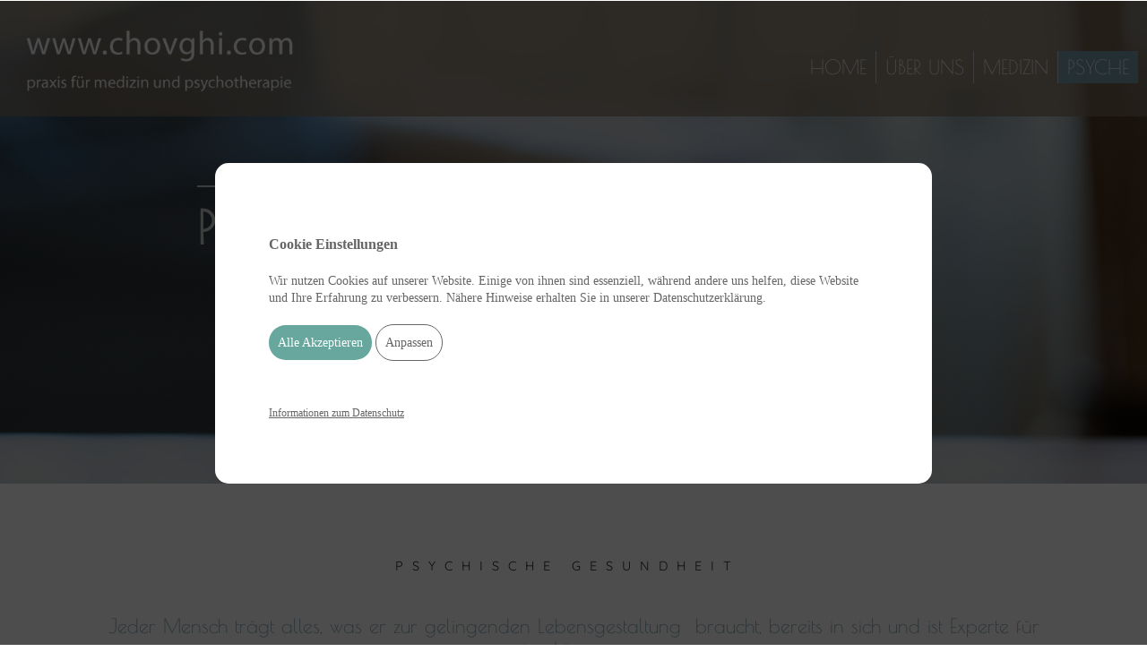

--- FILE ---
content_type: text/html; charset=UTF-8
request_url: https://www.chovghi.com/de/psyche/zur-psyche
body_size: 13965
content:


<!DOCTYPE html><html lang="de"><head><meta charset="utf-8"/> <base href="https://www.chovghi.com/"/><title>Sigrun Chovghi, Psychotherapie und systemisches Coaching in Salzburg</title><link href="css/style.css?v=a683c" rel="stylesheet" type="text/css"/><style>@font-face {
                      font-family: "Quicksand";
                      font-display: swap;
                      src: url(https://www.chovghi.com/_plugin/siu_fonts/fonts/irwzeyekgc.ttf)  format("truetype");
                      }@font-face {
                      font-family: "Poiret_One";
                      font-display: swap;
                      src: url(https://www.chovghi.com/_plugin/siu_fonts/fonts/ihcr6nn3c4.ttf)  format("truetype");
                      }</style><meta name="viewport" content="width=device-width, initial-scale=1, maximum-scale=1"/><meta name="google-site-verification" content="LfC-Vg8zL00-O53I9CPdkuNvc9n7pOcgbeNd6610els"/><link rel="icon" type="image/png" href="cache/_strukt/5af86_chovghi.webp"/><style type="text/css"><!--/*cssSirius (2025-12-03 01:40:05)*/
#container .ovrly {opacity:1;} :root {--mCt_maxWidth: 1200px;--mCtpddg_desk_TB: 55px;--mCtpddg_desk_LR: 55px;--mCtpddg_mo_TB: 35px;--mCtpddg_mo_LR: 15px;--ve05faedd90: 100%;--va930c1c87a: 40px;--v2c643355a3: none;--v91ca4979de: 0;--v4b99d6e807: 0 20px 0 0;--v545bb97d91:  translate(0px, 0px);--vcc604779fc: none;--v6173459abb: 100%;--v82212fe942: 40px;--v5c5db18c1d: transparent;--vad6abfdedf: 0;--v935eea3922: 0 20px 0 0;--vd505692ec2: translate(0px, 0px);--v38aad8b3c5:all;--v845c6fcb37:rgba(132,114,94,0.7);--v0b34822d5b: 130px;--v9e54187d70:px solid #fff;--vce13330200: all;--va913e7f115:rgba(132,114,94,1);--v57fd29f206: 80px;--v8182af7ab2:5px solid rgba(132,114,94,1);--v3b0dae5f23: all;--v525bce7f30:translate(20px, 20px);--v7e1e6e6951:320px;--v4bac41c1b9:translate(10px, 20px);--vc17463dfc0:150px;--v64c0bfb9e2:rgba(132,114,94,1);--v0651ccc917: 90px;--vb627995b6e:5px solid rgba(132,114,94,1);--v59546ff1f9: all;--v9b12a67871:rgba(132,114,94,1);--vb5061d4dc6: 80px;--v2fefec3595:5px solid rgba(132,114,94,1);--v35ebaa17ed: all;--vc045690665:translate(0, 0);--v28c98109d9:translate(10px, 20px);--v0147225cff:200px;--vbd3e4bbeec:translate(10px, 20px);--veda2b9e5e9:150px;--vacca7a5fd9:center;--v84a8e35e9d:relative;--v89228c9215:100%;--v49531a8375: block;--vded9865991: 1em;--v6b3a858b17:#2c2f38;--vdef084f077:"Quicksand";--vcdfd139ef3: normal;--vaa6a2ad0d4: uppercase;--v9c70f45e0a: normal;--v0ee12a6213: 10px;--vf40c84a55c: 0 0 10px 0;--v4727b98c82: normal;--va9f6879e35: 2em;--v75472becb0:#7ca0b0;--vc850074d9a:"Poiret_One";--v29a4b941d9:normal;--v94867576ee: none;--ve5385a733c: normal;--v32d9f6e15f: 0px;--vfc752a5a61: 0 0 0 0;--v9052a8ff3e: normal;--vc607ca106a: 1.5em;--v22caac548c:rgba(124,160,176,1);--vf405754003:"Poiret_One";--v5a97a7ca69:normal;--vf92e03e673: none;--v7170738cfd: normal;--v04a5a95faa: 0px;--v4732c55cd4: 0 0 0 0;--vea7594ef84: normal;--vdfb8476b46: 1.3em;--v66b9e4975b:#7ca0b0;--vca6fbec3fd:"Poiret_One";--v1eae0e46f5:normal;--vde4b99ee11: none;--v8bd3385d3c: normal;--v3424916387: 0px;--v369f31b1bf: 0 0 0 0;--v82336e7b08: normal;--vc2928d5e04: 1em;--v30c6af37e0:#2c2f38;--v9eea6bd978:"Quicksand";--v349bc96406: normal;--vd722044174: none;--v0dc77c08a2:1.6em;--v24ad302fbd: 0px;--v974389a408: 15px 0 15px 0;--ve3e061a5ec: normal;--v541ac132cd: 1em;--vb8e582484f:#2c2f38;--vac85270ce6:"Quicksand";--v822c7a8eec: normal;--v0e0829d4e1: none;--va9fabcff9b: 1.7em;--v4e38150cd8: 0px;--v8d34b81aa6: 0 0 15px 0;--v4474176558: normal;--v856ff31151:#2c2f38;--vcfcb01a8db: none;--vcd11eed069:#7ca0b0;--v1b06b6d69e:inline-block;--v0ddf5bc876: 1em;--vb6d63f29fe:#2c2f38;--v9b7c144252:transparent;--vff6e5da216:1px solid#2c2f38;--vdbb3379734: 5px;--v4a99696a74: 10px 10px 10px 10px;--v71cfc89a35: 0 0 0 0;--v6538aaa6e3: 1px;--va5a739da13:none;--v3f73358e22: siu_fade_in  1s forward;--v43bc93faed:#7ca0b0;--v890074c090:#fff;--vf36bd02f67:1px solid #7ca0b0;--vd284760275: 5px;--v03665ef983:  siu_fade_in 1s both;--v1daa6bee1f:0 0.4em 0 0em;--v1e2b5bfa65:red;--v77af5efc7c:1.2em;--v135049f8f4:black;--vb0c6d709bb:0 0.4em 0 0.4em;--vd0c7337a26:red;--vcd2ccbe144:1em;--v441ebad994:black;--v97b1c587ef:0 0 45px 0;--v5713b7d868: 1em;--v8b0932b457:2.8em;--v30239fa52c:2.8em;--v5307db578b:1.5em;--vdf7df82208:0.9em;--vfe11c05957: 1em;--v342bbdba5f:0 0 25px 0;--v65c5627bdc: 1em;--v29e9dd6326: 1.2em;--v81e3f46397: 1.1em;--v1f16b7a8e9: 1.0em;--v92be88391c: 1em;--vf63fd2d5cd: 1em;--section_background_85308:#eeecee;--b_color_96115:#7ca0b0;--span_color_28858:#2c2f38;--span_font-family_55944:"Quicksand";--span_text-transform_27007:uppercase;--span_font-size_99445:1em;--span_letter-spacing_66348:10px;--section_background-color_19690:#eeecee;--p_font-size_98377:0.9em;--p_line-height_97044:1.6em;--v92ef8ecb2c:110px;--v92ef8ecb2cmo: 70px;--p_color_62805:#2c2f38;--la0-padding-top:0px;--la0_mo-padding-top: 90px;--va203bf0d2a:transparent;--v8758dea90c: none;--v365639a2a5: 0%;--v0ee6dd92d8:0px solid white;--v7d75dcd053:0px;--vd8c0c33a33: 0;--v37aff10d12: hidden;--vea6d64d548: brightness(81%);--v39b363e1db: brightness(90%);--v5746bd4633: none;--v2042aa0cd1: 15px;--v6e38cd5ad6: 15px;--v5e8a0875f4: 0;--vd8810b15e6: siu_slide_in_top;--v74c193dc33: 1s;--v49a7be0087: both;--v0e664755cf:1s;--vd7bf766470:white;--vc06647c584:"Poiret_One";--v6b3353e323: uppercase;--ve27fec79df: 0;--v090f3840bd:normal;--v661213ac68: 1.6em;--v6f39cfed6a: 0;--v0f94d57eef: 0;--v79f5843b7b:left;--v5d4acecab5:#fff;--v4faeb37e51:"Poiret_One";--va155a48ba4: normal;--v13e93940b3:8px;--v04e610e174:bold;--vd00687b26d: 0;--v46cfa2e020:30px 0 0 0;--v369302e927:left;--v0338d6f14e: orange;--va1150f7177: rgba(0, 0, 0, 0.15) 1.95px 1.95px 2.6px;--ve43052a95d: none;--v1f14dd0ed6: 15px;--v8d8a5d8de5: 15px;--ve5da0acb60: 0;--v5edecace76: siu_slide_in_top;--v1fcc1671df: 1s;--v24df706a3c: both;--vfd361aa613:1s;--vf0b13a2479:white;--vd60540c20e:Verdana;--v63afcc3823: uppercase;--v02cf46f4a9: 0;--v550bb01521: bold;--ve84033bb2b: 1.6em;--vdfc8f9b3fb: 0;--v3816176dce: 0;--va2cb1d965b:center;--vbfe1350572:black;--vda147d5b97: Verdana;--v5b720da12b: normal;--vc95a6ee905: 10px;--v627047a864: normal;--v497ad8ca83: 0;--v0c7a24f63e: 0;--v4146601cd9:center;--v82e85aad27: none;--v09bde1f120: 0;--vc6745d38fb: 0;--v308274b469: 0;--vf75b77d974: none;--v9c2d6b9b1d: none;--v72d14f275b: none;--ve282ab87a2: 1s;--va8af99ad8b: both;--v7eed21c346:1s;--v9db4c71ced: #666;--v45c0629770: underline;--va38dd34196: red;--v91f91b817a:inline-block;--v52eb395c56: 1em;--v0b5a6b45fe: #666;--vc604a46b83: #EEE;--v00223874dc: 1px solid #666;--v5586b3f73e: 5px;--vb571b2e0c5: 10px 5px 10px 5px;--v21947347dc: 0 0 0 0;--v3fad8e932c: 1px;--v65b86fb255:none;--v0b70b4851c: siu_fade_in  1s forward;--v6264de0226: #FFF;--v1af9a3c092: #666;--vc39ea49ce7: 1px solid white;--vc655936ef6: 5px;--v6053525a62:  siu_animation_rubber  1s both;--vd230947582:3.5em;--v8247a390de:2.4em;--v8e595cc2aa:1em;--v4637509510:1.7em;--veeb3c120e6: 20vw;--vc37b623485: auto;--vbdd90fdac0: 100%;--v2f4b58962f: 0;--vef57dd1fa2:0.9em;--v15dcc5c75d:1.3em;--v468c99c888:0.9em;--v5ddaa8d2ab:1.3em;--v9593e5c37a: 30vw;--v12b9a84d23: auto;--v17a0bbd0fc: 100%;--v3ead434285: 0;--h1_font-family_83556:"Quicksand";--h1_font-size_79939:4em;--h1_margin_66320:0px;--h1_color_75727:#fff;--h1_text-transform_65335:uppercase;--h1_text-align_46052:left;--p_border-top_83983:solid 2px #fff;--p_padding-top_99537:10px;} #container #mainContent {position:relative;z-index: 2;max-width:100%;padding:0;} #container #mainContent >* {position:relative;margin: 0 auto;vertical-align:top;} * {box-sizing: border-box;} html, body {width: 100%;height: 100%;} section, footer, nav, article, aside, figure {display:block;margin:0;} body {line-height: 1.4;margin: 0;padding: 0;min-height: 100vh;} #container {animation-name: siu_fade_in;animation-duration: 1s;animation-fill-mode: both;animation-delay: 1.2s;} #container .siu_button {display:inline-block;} #mainContent {display:block;} #header_b_strukt {position:relative;width: 100%;margin:0;padding:0;min-height: 300px;} #container #footer_a_strukt {position:relative;z-index:1;width:100%;text-align:center;padding:0;} #container #footer_a_strukt #some_struktur a {display:inline-block;margin-top:20px;text-align: center;} #container #footer_a_strukt #nav_b_strukt {margin: 0 auto 0 auto;box-sizing:border-box;position: relative;padding-top:30px;padding-bottom:60px;} #nav_a_strukt {pointer-events: all;} #container .xmllist[id*="a_la0"] {box-sizing: border-box;position: relative;z-index: 1;width: inherit;height:100%;} #container .xmllist[id*="a_la0"] .xmllist_wrapper {position:relative;display: grid;width:inherit;height:inherit;} #container .xmllist[id*="a_la0"] .xmllist_wrapper .li_xmllist {position:relative;height:100%;width:100%;max-height:inherit;} .xmllist[id*="a_la0"] .div_xmllist {position: relative;margin:0;width:100%;height:100%;} body.backend .xmllist[id*="a_la0"] .div_xmllist .supl, .xmllist[id*="a_la0"] .div_xmllist .bildgruppe1 {position:relative;width:100%;height:100%;margin:0;padding:0;align-items: center;} .xmllist[id*="a_la0"] .div_xmllist .bildgruppe1 .media {height:100%;} .xmllist[id*="a_la0"] .div_xmllist .bildgruppe1 .media >*:not(iframe) {object-fit: cover;width: 100%;height:100%;min-width:100%;min-height:100%;} body img {display:block;border: none;} body .media img:not([src]) {visibility: hidden;} body #mainContent .media img[src] {animation-name: siu_zoom_in_right;animation-duration: 1s;animation-fill-mode: both;width:100%;height: auto;} body figure.media {position: relative;width:100%;margin: 0;padding: 0;transition: all 300ms ease;pointer-events: all;} body figure.media * {vertical-align:middle;} body figure.media:not(.snipplet) {display: block;vertical-align: middle;} body figure.media.EmptyNode, body figure.media.youtube {aspect-ratio: 16 / 9;} body figure.media.youtube * {display: block;position: relative;width:100%;height:100%;} body figure.thm_img_struktur {position: relative;} body figure.imgresponsivelb img {transition: transform 300ms ease;} body figure.imgresponsivelb img:hover {cursor: zoom-in;transform: scale3d(1.15,1.15,1.15);filter: grayscale(1);} p, h1, h2, h3, h4, h5 {display: block;} a {display: inline-block;transition: all 500ms ease;} #header_a_strukt:not(.fixed) #top_aside_struktur {width:var(--ve05faedd90);height:var(--va930c1c87a);background:var(--v2c643355a3);margin:var(--v91ca4979de);padding:var(--v4b99d6e807);transform:var(--v545bb97d91);pointer-events:var(--vcc604779fc);} #header_a_strukt.fixed #top_aside_struktur {width:var(--v6173459abb);height:var(--v82212fe942);background:var(--v5c5db18c1d);margin:var(--vad6abfdedf);padding:var(--v935eea3922);transform:var(--vd505692ec2);pointer-events:var(--v38aad8b3c5);} #container #mainContent .hdln {text-align:var(--vacca7a5fd9);position:var(--v84a8e35e9d);} #container #mainContent .hdln .preh {width:var(--v89228c9215);display:var(--v49531a8375);} #container .mtxt .preh {font-size:var(--vded9865991);color:var(--v6b3a858b17);font-family:var(--vdef084f077);font-weight:var(--vcdfd139ef3);text-transform:var(--vaa6a2ad0d4);line-height:var(--v9c70f45e0a);letter-spacing:var(--v0ee12a6213);margin:var(--vf40c84a55c);font-variant:var(--v4727b98c82);} #container .mtxt h1 {font-size:var(--va9f6879e35);color:var(--v75472becb0);font-family:var(--vc850074d9a);font-weight:var(--v29a4b941d9);text-transform:var(--v94867576ee);line-height:var(--ve5385a733c);letter-spacing:var(--v32d9f6e15f);margin:var(--vfc752a5a61);font-variant:var(--v9052a8ff3e);} #container .mtxt h2 {font-size:var(--vc607ca106a);color:var(--v22caac548c);font-family:var(--vf405754003);font-weight:var(--v5a97a7ca69);text-transform:var(--vf92e03e673);line-height:var(--v7170738cfd);letter-spacing:var(--v04a5a95faa);margin:var(--v4732c55cd4);font-variant:var(--vea7594ef84);} #container .mtxt h3 {font-size:var(--vdfb8476b46);color:var(--v66b9e4975b);font-family:var(--vca6fbec3fd);font-weight:var(--v1eae0e46f5);text-transform:var(--vde4b99ee11);line-height:var(--v8bd3385d3c);letter-spacing:var(--v3424916387);margin:var(--v369f31b1bf);font-variant:var(--v82336e7b08);} #container .mtxt p {font-size:var(--vc2928d5e04);color:var(--v30c6af37e0);font-family:var(--v9eea6bd978);font-weight:var(--v349bc96406);text-transform:var(--vd722044174);line-height:var(--v0dc77c08a2);letter-spacing:var(--v24ad302fbd);margin:var(--v974389a408);font-variant:var(--ve3e061a5ec);} #container .mtxt {font-size:var(--v541ac132cd);color:var(--vb8e582484f);font-family:var(--vac85270ce6);font-weight:var(--v822c7a8eec);text-transform:var(--v0e0829d4e1);line-height:var(--va9fabcff9b);letter-spacing:var(--v4e38150cd8);margin:var(--v8d34b81aa6);font-variant:var(--v4474176558);} #container .mtxt a:not(.siu_button) {color:var(--v856ff31151);text-decoration:var(--vcfcb01a8db);} #container .mtxt a:not(.siu_button):hover {color:var(--vcd11eed069);} #container .mtxt a.siu_button {display:var(--v1b06b6d69e);font-size:var(--v0ddf5bc876);color:var(--vb6d63f29fe);background:var(--v9b7c144252);border:var(--vff6e5da216);border-radius:var(--vdbb3379734);padding:var(--v4a99696a74);margin:var(--v71cfc89a35);letter-spacing:var(--v6538aaa6e3);text-decoration:var(--va5a739da13);animation:var(--v3f73358e22);} #container .mtxt a.siu_button:hover {color:var(--v43bc93faed);background:var(--v890074c090);border:var(--vf36bd02f67);border-radius:var(--vd284760275);animation:var(--v03665ef983);} #container .mtxt a.siu_button.siu_a_ic:before {margin:var(--v1daa6bee1f);background:var(--v1e2b5bfa65);width:var(--v77af5efc7c);} #container .mtxt a.siu_button.siu_a_ic:hover:before {background:var(--v135049f8f4);} #container .mtxt a:not(.siu_button).siu_a_ic:before {margin:var(--vb0c6d709bb);background:var(--vd0c7337a26);width:var(--vcd2ccbe144);} #container .mtxt a:not(.siu_button).siu_a_ichover:before {background:var(--v441ebad994);} html #container #mainContent #mainContent_b_strukt {background:var(--section_background_85308);} html #container #mainContent #mainContent_b_strukt #mainContent_b .mtxt p b {color:var(--b_color_96115);} html #container #mainContent #mainContent_b_strukt #mainContent_b .mtxt .hdln span {color:var(--span_color_28858);font-family:var(--span_font-family_55944);text-transform:var(--span_text-transform_27007);font-size:var(--span_font-size_99445);letter-spacing:var(--span_letter-spacing_66348);} html #container #mainContent #mainContent_d_strukt {background-color:var(--section_background-color_19690);} html #container #mainContent #mainContent_a_strukt #mainContent_a p {font-size:var(--p_font-size_98377);line-height:var(--p_line-height_97044);color:var(--p_color_62805);} #container .xmllist[id*="a_la0"].skin_1 .bildgruppe1 .media {background:var(--va203bf0d2a);border:var(--v8758dea90c);border-radius:var(--v365639a2a5);outline:var(--v0ee6dd92d8);outline-offset:var(--v7d75dcd053);margin:var(--vd8c0c33a33);overflow:var(--v37aff10d12);} #container .xmllist[id*="a_la0"].skin_1 .bildgruppe1 .media:not(.snipplet) {filter:var(--vea6d64d548);} #container .xmllist[id*="a_la0"].skin_1 .bildgruppe1 .media:not(.snipplet):hover {filter:var(--v39b363e1db);} #container .xmllist[id*="a_la0"].skin_1 .ovrlywr .ovrly.Text_1 {border:var(--v5746bd4633);border-radius:var(--v2042aa0cd1);padding:var(--v6e38cd5ad6);margin:var(--v5e8a0875f4);animation-name:var(--vd8810b15e6);animation-duration:var(--v74c193dc33);animation-fill-mode:var(--v49a7be0087);animation-delay:var(--v0e664755cf);} #container .xmllist[id*="a_la0"].skin_1 .ovrlywr .ovrly.Text_1 h2 {color:var(--vd7bf766470);font-family:var(--vc06647c584);text-transform:var(--v6b3353e323);letter-spacing:var(--ve27fec79df);font-weight:var(--v090f3840bd);line-height:var(--v661213ac68);padding:var(--v6f39cfed6a);margin:var(--v0f94d57eef);text-align:var(--v79f5843b7b);} #container .xmllist[id*="a_la0"].skin_1 .ovrlywr .ovrly.Text_1 p {color:var(--v5d4acecab5);font-family:var(--v4faeb37e51);text-transform:var(--va155a48ba4);letter-spacing:var(--v13e93940b3);font-weight:var(--v04e610e174);padding:var(--vd00687b26d);margin:var(--v46cfa2e020);text-align:var(--v369302e927);border-top:var(--p_border-top_83983);padding-top:var(--p_padding-top_99537);} #container .xmllist[id*="a_la0"].skin_1 .ovrlywr .ovrly.Text_2 {background:var(--v0338d6f14e);box-shadow:var(--va1150f7177);border:var(--ve43052a95d);border-radius:var(--v1f14dd0ed6);padding:var(--v8d8a5d8de5);margin:var(--ve5da0acb60);animation-name:var(--v5edecace76);animation-duration:var(--v1fcc1671df);animation-fill-mode:var(--v24df706a3c);animation-delay:var(--vfd361aa613);} #container .xmllist[id*="a_la0"].skin_1 .ovrlywr .ovrly.Text_2 h2 {color:var(--vf0b13a2479);font-family:var(--vd60540c20e);text-transform:var(--v63afcc3823);letter-spacing:var(--v02cf46f4a9);font-weight:var(--v550bb01521);line-height:var(--ve84033bb2b);padding:var(--vdfc8f9b3fb);margin:var(--v3816176dce);text-align:var(--va2cb1d965b);} #container .xmllist[id*="a_la0"].skin_1 .ovrlywr .ovrly.Text_2 p {color:var(--vbfe1350572);font-family:var(--vda147d5b97);text-transform:var(--v5b720da12b);letter-spacing:var(--vc95a6ee905);font-weight:var(--v627047a864);padding:var(--v497ad8ca83);margin:var(--v0c7a24f63e);text-align:var(--v4146601cd9);} #container .xmllist[id*="a_la0"].skin_1 .ovrlywr .ovrly.Media_2 .media {border:var(--v82e85aad27);border-radius:var(--v09bde1f120);padding:var(--vc6745d38fb);margin:var(--v308274b469);box-shadow:var(--vf75b77d974);filter:var(--v9c2d6b9b1d);animation-name:var(--v72d14f275b);animation-duration:var(--ve282ab87a2);animation-fill-mode:var(--va8af99ad8b);animation-delay:var(--v7eed21c346);} #container .xmllist[id*="a_la0"].skin_1 a:not(.siu_button) {color:var(--v9db4c71ced);text-decoration:var(--v45c0629770);} #container .xmllist[id*="a_la0"].skin_1 a:not(.siu_button):hover {color:var(--va38dd34196);} #container .xmllist[id*="a_la0"].skin_1 a.siu_button {display:var(--v91f91b817a);font-size:var(--v52eb395c56);color:var(--v0b5a6b45fe);background:var(--vc604a46b83);border:var(--v00223874dc);border-radius:var(--v5586b3f73e);padding:var(--vb571b2e0c5);margin:var(--v21947347dc);letter-spacing:var(--v3fad8e932c);text-decoration:var(--v65b86fb255);animation:var(--v0b70b4851c);} #container .xmllist[id*="a_la0"].skin_1 a.siu_button:hover {color:var(--v6264de0226);background:var(--v1af9a3c092);border:var(--vc39ea49ce7);border-radius:var(--vc655936ef6);animation:var(--v6053525a62);} #container .xmllist[id*="a_la0"].skin_1.siu_slider .xmllist_wrapper .li_xmllist div .ovrly.Text_1 .txt.t1 h1 {font-family:var(--h1_font-family_83556);font-size:var(--h1_font-size_79939);margin:var(--h1_margin_66320);color:var(--h1_color_75727);text-transform:var(--h1_text-transform_65335);text-align:var(--h1_text-align_46052);} #container form.AjaxSubmit {height: 100px;border:1px solid black;} #container form.AjaxSubmit >*:not(.loading) {display:none;} body figure[data-rel="lb"]:hover {cursor: -moz-zoom-in;cursor: -webkit-zoom-in;cursor: zoom-in;} body.lbOn {overflow: hidden!important;height: 100% !important;touch-action: none;} body .lb__overlay {position: fixed;z-index: 999999999;top: 0;right: 0;bottom: 0;left: 0;background-color: rgba(0, 0, 0, 0.9);} body .lb__overlay .lbi {width: 100%;height: 100%;display: flex;justify-content: center;align-items: center;} body .lb__overlay .lbi .media {padding:0!important;display: flex;align-items: center;justify-content: center;} body .lb__overlay .lbi .media img {position: relative!important;display: block;padding:0;width: auto!important;height: auto!important;max-width: 100%;max-height: 100%;} body .lb__Control {position: absolute;width: 50px;height: 50px;background-position: center center;background-size: cover;text-indent: -999em;} body .lb__close {top: 30px;right: 30px;background-image: url("data:image/svg+xml,%3Csvg%20xmlns%3D%22http%3A%2F%2Fwww.w3.org%2F2000%2Fsvg%22%20width%3D%2248%22%20height%3D%2248%22%20viewBox%3D%220%200%2048%2048%22%3E%3Ccircle%20cx%3D%2224%22%20cy%3D%2224%22%20r%3D%2223%22%20fill%3D%22white%22%20opacity%3D%220.6%22%20stroke%3D%22white%22%20stroke-width%3D%221%22%2F%3E%3Cline%20x1%3D%2216%22%20y1%3D%2216%22%20x2%3D%2232%22%20y2%3D%2232%22%20stroke%3D%22%23000%22%20stroke-width%3D%222%22%20stroke-linecap%3D%22round%22%2F%3E%3Cline%20x1%3D%2216%22%20y1%3D%2232%22%20x2%3D%2232%22%20y2%3D%2216%22%20stroke%3D%22%23000%22%20stroke-width%3D%222%22%20stroke-linecap%3D%22round%22%2F%3E%3C%2Fsvg%3E");opacity: 0.8;transition: opacity 0.2s;} body .lb__Prev, body .lb__Next {top: 50%;margin-top: -15px;opacity: 0.8;transition: opacity 0.2s;background-image: url("data:image/svg+xml,%3Csvg%20xmlns%3D%22http%3A%2F%2Fwww.w3.org%2F2000%2Fsvg%22%20width%3D%2248%22%20height%3D%2248%22%20viewBox%3D%220%200%2048%2048%22%3E%3Ccircle%20cx%3D%2224%22%20cy%3D%2224%22%20r%3D%2223%22%20fill%3D%22white%22%20opacity%3D%220.6%22%20stroke%3D%22white%22%20stroke-width%3D%221%22%2F%3E%3Cpolyline%20points%3D%2220%2C14%2030%2C24%2020%2C34%22%20fill%3D%22none%22%20stroke%3D%22%23000%22%20stroke-width%3D%222%22%20stroke-linecap%3D%22round%22%20stroke-linejoin%3D%22round%22%2F%3E%3C%2Fsvg%3E");} body .lb__prev:hover, body .lb__prev:focus, body .lb__next:hover, body .lb__next:focus {opacity: 1;} body .lb__Prev {left: 7%;transform: rotate(180deg);} body .lb__Next {right: 7%;} body .lb__close:hover, body .lb__link:hover {opacity: 1;} body .lb__Untarget {position: fixed;top: 0;} nav.onepage_nav_struktur {width:100%!important;flex:none!important;} .onepage_nav {display:block!important;text-align:center!important;margin:auto!important;padding:0px!important;} .onepage_nav .vor_onepage_nav {font-family:Tahoma, Geneva, sans-serif!important;font-size:12px!important;color:#999!important;text-decoration:none!important;display:inline-block!important;width:180px!important;text-align:center!important;background:#F5F5F5!important;padding:10px!important;margin:20px!important;border-radius: 5px!important;border: 1px solid #CCC!important;} .onepage_nav_zentral_loading_icon {text-align:center;margin:20px!important;background-image: url(https://www.stolz07.at/sirius20/images/loading.gif)!important;background-repeat: no-repeat!important;background-position: center center!important;padding:20px;width:100%;} body.backend #siu_cookiehinweis {display: none !important;} body #siu_cookiehinweis {font-family: "Verdana";display: flex;justify-content: center;align-content: center;background: rgba(0, 0, 0, 0.7);position: fixed;left: 0;right: 0;bottom: 0;top: 0;z-index: 10000;width: 100vw;height: 100vh;box-sizing: border-box;border-top: 1px solid #FFF;opacity: 1;transition: opacity 500ms ease-in;} body #siu_cookiehinweis .chh2 {margin-top:10px;} body #siu_cookiehinweis .cookiehinweis_back {position:sticky;z-index:2;top:0;font-size:45px;color:black;cursor:pointer;transition: 300ms all;} body #siu_cookiehinweis .cookiehinweis_back span {position:absolute;top:-80px;left:-40px;} body #siu_cookiehinweis .cookiehinweis_back:hover {color:#67A79E;} body #siu_cookiehinweis div.shwi {position: relative;display: block;margin: auto;padding: 70px 60px 70px 60px;width: 800px;max-width:90vw;max-height:70vh;overflow:auto;background: white;border-radius: 15px;color: #666;text-align:left;} body #siu_cookiehinweis div h2 {font-size: 16px;margin: 0 0 20px 0;} body #siu_cookiehinweis div p {font-size: 14px;margin-bottom: 20px;} body #siu_cookiehinweis a.chwbut {display: inline-block;text-align:center;margin-bottom: 20px;font-size: 14px;text-decoration: none;cursor: pointer;background: #67A79E;color: white;padding: 10px;align-items: center;border-radius: 20px;transition: all 300ms;} body #siu_cookiehinweis a.chwbut.chw_anpassen_but {background: #FFF;color: #666;border: 1px solid #666;} body #siu_cookiehinweis a.chwbut:hover {background: #666;color:white;} body #siu_cookiehinweis a.dsvg_info {margin-top:30px;color:#666;font-size:12px;} body #siu_cookiehinweis a.dsvg_info:hover {color:#000;transition: all 300ms;} body #siu_cookiehinweis .chw_anpassen ul {margin-bottom:0 0 40px 0;padding:0;} body #siu_cookiehinweis .chw_anpassen ul li {margin:0;padding:10px 0 10px 0;list-style:none;font-size: 14px;} body #siu_cookiehinweis .chw_anpassen ul li:not(:first-child) {border-top:1px solid #666;} body #siu_cookiehinweis .chw_anpassen ul li label {vertical-align: middle;margin-left:10px;font-size:16px;font-weight:bold;} body #siu_cookiehinweis .chw_anpassen ul li p {padding:0 0 0 20px!important;font-size:14px;} body #siu_cookiehinweis .chw_hidden {display:none;} body [data-cookiePerm] {background-image: url(images/svg.php?type=dsvg_btsr);background-size: 30px;background-repeat: no-repeat;background-position: 15px 15px;background-color:#EEE;padding:55px 15px 25px 15px;border: 1px solid #666;border-radius:7px;color:#666!important;font-size:13px!important;font-family: Arial!important;text-align:left;} body [data-cookiePerm] div {color:#666!important;line-height:20px;} body [data-cookiePerm] a {color:blue!important;text-decoration:underline;} body [data-cookiePerm] a:hover {color:red!important;} body [data-cookiePerm] a.coockieTypeakt {display:inline-block!important;padding: 5px 10px;margin: 15px 0 0 0;background: red!important;border: 1px solid #EEE;border-radius:5px;color: white!important;text-decoration:none;transition: all 300ms;font-weight: bold;text-align:center;} body [data-cookiePerm] a.coockieTypeakt:hover {background: black!important;} body input.apple-switch[disabled="true"] {border-color: #EEE!important;box-shadow: inset 20px 0 0 0 #EEE!important;} body #dsvg_btsr {display: inline-block;position:fixed;border-radius: 3px;z-index:9999;bottom:15px;left:15px;width:40px;aspect-ratio: 1 / 1;background-image: url(images/svg.php?type=dsvg_btsr);background-size: 100%;background-repeat: no-repeat;background-position: center center;border: 1px solid #000;transition: all 300ms;} body #dsvg_btsr:hover {border: 1px solid #FFF;} body #dsvg_btsr.dsvg_hidden {display:none;} .siu_cl_in {animation-name: siu_cl_in;animation-duration: 500ms;animation-fill-mode: both;} @keyframes siu_cl_in {0% {transform: translateY(30%);visibility: visible;} 100% {transform: translateY(0);} } .siu_cl_out {animation-name: siu_cl_out;animation-duration: 500ms;animation-fill-mode: both;} @keyframes siu_cl_out {0% {transform: translateY(0);opacity:1;} 100% {transform: translateY(20%);opacity:0;} } img:not([src]) {visibility:hidden;visibility:hidden;} body.backend .siu_popup {display: none !important;} .siu_popup {display: flex;justify-content: center;align-content: center;background: rgba(0, 0, 0, 0.7);position: fixed;left: 0;right: 0;bottom: 0;top: 0;z-index: 10000;width: 100vw;height: 100vh;box-sizing: border-box;border-top: 1px solid #FFF;opacity: 1;} .siu_popup div {position: relative;display: block;margin: auto;} .siu_popupCloser {position: absolute;right:-40px;top:-40px;cursor: pointer;border-radius: 5px;transition: all 300ms;text-align: right;} .siu_popupCloser img {display: inline-block;width: 30px;height:auto;} .loading {z-index: 2;background-color: transparent!important;display: flex;justify-content:space-around;align-items: center;} .loading span {background-color: transparent!important;display: inline-block;position: relative;top:-10px;left:-10px;width: 20px;height: 20px;} .loading span:after {content: " ";display: block;border-radius: 50%;width: 0;height: 0;margin: 8px;box-sizing: border-box;border: 12px solid #BCB9BA;border-color: #DEDBDB transparent #BCB9BA transparent;animation: loading 1.2s infinite;} @keyframes loading {0% {transform: rotate(0);animation-timing-function: cubic-bezier(0.55, 0.055, 0.675, 0.19);} 50% {transform: rotate(900deg);animation-timing-function: cubic-bezier(0.215, 0.61, 0.355, 1);} 100% {transform: rotate(1800deg);} } a.siu_a_ic:before {content:'';display:inline-block;vertical-align:middle;mask-size: 100%;-webkit-mask-size: 100%;mask-repeat: no-repeat;-webkit-mask-repeat: no-repeat;aspect-ratio: 1 / 1;mask-image: url(images/svg.php?type=link);-webkit-mask-image: url(images/svg.php?type=link);} a.siu_a_ic[href*="tel:"]:before {aspect-ratio: 1 / 1;mask-image: url(images/svg.php?type=tel);-webkit-mask-image: url(images/svg.php?type=tel);} a.siu_a_ic[href*="mailto:"]:before {aspect-ratio: 1.3 / 1;mask-image: url(images/svg.php?type=email);-webkit-mask-image: url(images/svg.php?type=email);} a.siu_a_ic[href^="upload/"]:before {aspect-ratio: 1 / 1;mask-image: url(images/svg.php?type=download);-webkit-mask-image: url(images/svg.php?type=download);} a.siu_a_ic[href*=".mp3"]:before, a.siu_a_ic[href*=".wav"]:before {aspect-ratio: 1 / 1;mask-image: url(images/svg.php?type=audio);-webkit-mask-image: url(images/svg.php?type=audio);width: 24px!important;} @media all and (min-width: 660px) {#i788847 .ovrly.Text_1 {top:30%;left:16%;transform: rotate(0deg);transform-origin: top left;} #i788847 .ovrly.Media_2 {top:19%;left:33%;transform: rotate(0deg);transform-origin: top left;} #i12426 .ovrly.Text_1 {top:34%;left:16%;transform: rotate(0deg);transform-origin: top left;} #i993972 .ovrly.Text_1 {top:18%;left:13%;transform: rotate(0deg);transform-origin: top left;} #i822869 .ovrly.Text_1 {top:32%;left:21%;transform: rotate(0deg);transform-origin: top left;} #i383612 .ovrly.Text_2 {top:10%;left: 10%;} #i383612 .ovrly.Media_2 {top:10%;left: 10%;} #i540522 .ovrly.Text_2 {top:15%;left:4%;transform: rotate(348deg);} } @media all and (max-width: 660px) {#i788847 .ovrly.Text_1 {top:22%;left:4%;transform: rotate(0deg);transform-origin: top left;} #i788847 .ovrly.Media_2 {top: calc( 50% - 40px );left: calc( 50% - 40px );} #i12426 .ovrly.Text_1 {top:37%;left:11%;transform: rotate(0deg);transform-origin: top left;} #i993972 .ovrly.Text_1 {top:50%;left:49%;transform: rotate(0deg);transform-origin: top left;} #i822869 .ovrly.Text_1 {bottom:26%;left:14%;transform: rotate(0deg);transform-origin: top left;} #i383612 .ovrly.Text_2 {top: calc( 50% - 40px );left: calc( 50% - 40px );} #i383612 .ovrly.Media_2 {top: calc( 50% - 40px );left: calc( 50% - 40px );} #i540522 .ovrly.Text_2 {top: calc( 50% - 40px );left: calc( 50% - 40px );} } @media all and (min-width:1000px) {#container #mainContent > section[id*="mainContent"] > div[id*="mainContent"] {padding:  var(--mCtpddg_desk_TB) var(--mCtpddg_desk_LR)  var(--mCtpddg_desk_TB)  var(--mCtpddg_desk_LR);max-width: var(--mCt_maxWidth);margin: 0 auto 0 auto;} #container #mainContent > section#mainContent_a_strukt {padding-top:  calc( var(--mCtpddg_desk_TB) / 2 );} #header_a_strukt + #mainContent:before {content:"";display: flex;width:100%;height: var(--header_a_strukt-height);} #nav_a_strukt > ul#nav1.enhanced {text-align:right;margin: auto;transition: all 0.2s;padding: 0;white-space: nowrap;background:none;user-select: none;} #nav_a_strukt > ul#nav1.enhanced > li {display:inline-block;margin: 0;list-style: none;vertical-align: top;} #nav_a_strukt > ul#nav1.enhanced > li > a {position: relative;z-index:2;display:block;vertical-align:middle;margin: auto;text-align: center;white-space: nowrap;transition: all 0.1s ease;text-decoration: none;} #nav_a_strukt > ul#nav1.enhanced > li:hover > a {transition: all 0.1s;} #nav_a_strukt > ul#nav1.enhanced > li ul.enh > li a {text-decoration: none;width:100%;display: inline-block;position: relative;border-bottom: 1px solid var(--nav1-underline_level2);} #nav_a_strukt > ul#nav1.enhanced > li ul.enh > li a:before {box-sizing: border-box;content: "";display: inline-block;position: relative;background-color:red;background: url(images/svg/navarrow.svg) center left no-repeat;background-size: auto 100%;padding:5px;margin-right: 5px;} #nav_a_strukt > ul#nav1.enhanced > li ul.enh > li a:after {content: "";position: absolute;bottom:0px;left:0px;width:0%;height:3px;background-color:var(--nav1-underline_level2);transition: all 400ms ease;} #nav_a_strukt > ul#nav1.enhanced > li ul.enh > li:hover a:after {width:100%;} #nav_a_strukt > ul#nav1.simple {text-align:right;margin: auto;transition: all 0.2s;padding: 0;padding-right:5vw;} #nav_a_strukt > ul#nav1.simple > li {position: relative;display:inline-block;padding: 0;margin: 0;list-style: none;vertical-align: top;} #nav_a_strukt > ul#nav1.simple > li > a {position: relative;z-index:2;display:block;vertical-align:middle;margin: auto;padding: 0.5vh;padding-left: 1.3vh;padding-right: 1.3vh;text-align: center;white-space: nowrap;transition: all 0.5s;} #nav_a_strukt > ul#nav1.simple > li:hover > a {transition: all 0.5s;} #nav_a_strukt ul#nav1.simple li ul {position: absolute;right:-1px;z-index: 100;padding: 0;margin: 0;margin-left: 0;min-width:150px;max-width: 20vw;} #nav_a_strukt ul#nav1.simple li:last-child ul {right:0;} #nav_a_strukt ul#nav1.simple li ul li {display: block;text-align: left;margin: 0px;padding: 0px;} #nav_a_strukt ul#nav1.simple li ul li a {display: block;margin: 0px;padding: 0.3vw;padding-left: 1vw;padding-right: 1vw;text-align: left;border: none;} ul#nav1.simple li ul {transform: scaleY(0);transform-origin: top;visibility:hidden;} ul#nav1.simple li:hover ul {transform: scaleY(1);transition: transform 0.2s ease-in-out;visibility:visible;} #container .xmllist[id*="a_la0"].skin_1:not(.h100):not(.h50) .div_xmllist .media >* {height: calc( 75vh - var(--la0-padding-top) );} #container .xmllist[id*="a_la0"].skin_1.h100 .div_xmllist .media >* {height: calc( 100vh - var(--la0-padding-top) );} #container .xmllist[id*="a_la0"].skin_1.h50 .div_xmllist .media >* {height: calc( 50vh - var(--la0-padding-top) );} #container .xmllist[id*="a_la0"] .div_xmllist .bildgruppe1 .media >* {max-height: calc( 100vh - var(--la0-padding-top) );} * > #header_a_strukt:not(.fixed) {background:var(--v845c6fcb37);height:var(--v0b34822d5b);border-bottom:var(--v9e54187d70);pointer-events:var(--vce13330200);} * > #header_a_strukt.fixed {background:var(--va913e7f115);height:var(--v57fd29f206);border-bottom:var(--v8182af7ab2);pointer-events:var(--v3b0dae5f23);} #header_a_strukt:not(.fixed) .logo_struktur * > .media {transform:var(--v525bce7f30);width:var(--v7e1e6e6951);} #header_a_strukt.fixed .logo_struktur * > .media {transform:var(--v4bac41c1b9);width:var(--vc17463dfc0);} #header_a_strukt + #mainContent {padding-top:var(--v92ef8ecb2c);} #container #mainContent .hdln {margin:var(--v97b1c587ef);} #container .mtxt .preh {font-size:var(--v5713b7d868);} #container .mtxt h1 {font-size:var(--v8b0932b457);} #container .mtxt h2 {font-size:var(--v30239fa52c);} #container .mtxt h3 {font-size:var(--v5307db578b);} #container .mtxt p {font-size:var(--vdf7df82208);} #container .mtxt {font-size:var(--vfe11c05957);} #container .xmllist[id*="a_la0"].skin_1 .ovrlywr .ovrly.Text_1 p {font-size:var(--vd230947582);} #container .xmllist[id*="a_la0"].skin_1 .ovrlywr .ovrly.Text_1 h2 {font-size:var(--v8247a390de);} #container .xmllist[id*="a_la0"].skin_1 .ovrlywr .ovrly.Text_2 p {font-size:var(--v8e595cc2aa);} #container .xmllist[id*="a_la0"].skin_1 .ovrlywr .ovrly.Text_2 h2 {font-size:var(--v4637509510);} #container .xmllist[id*="a_la0"].skin_1 .ovrlywr .ovrly.Media_2 .media {width:var(--veeb3c120e6);height:var(--vc37b623485);} #container #header_a_strukt + #header_b_strukt .xmllist[id*="a_la0"] {padding-top: var(--la0-padding-top);} #container .xmllist[id*="a_la0"].skin_1 .xmllist_wrapper {grid-template-columns:var(--vbdd90fdac0);grid-gap:var(--v2f4b58962f);} } @media all and (max-width:1000px) {#container #mainContent > section[id*="mainContent"] {padding:  var(--mCtpddg_mo_TB) var(--mCtpddg_mo_LR)  var(--mCtpddg_mo_TB)  var(--mCtpddg_mo_LR);} #container #mainContent > section#mainContent_a_strukt {padding-top:  calc( var(--mCtpddg_mo_TB) * 2 );} #container #mainContent > div[class*="d10_"] {padding: var(--mCtpddg_mo_TB) 0 var(--mCtpddg_mo_TB) 0;} #icon_anfrage {display:none;} #nav_a_strukt {flex:auto;order:3;} #nav_a_strukt #mobil_menue1 {text-align:right;position: relative;} #nav_a_strukt #mobil_menue1 p.but_navmobil {padding: 0px;margin: 0px;margin-right:3vw;display: inline-block;width: 30px;height: 30px;vertical-align:middle;} #nav_a_strukt #mobil_menue1 p.but_navmobil a {position: relative;display: inline-block!important;width: 100%;height: 100%;background-position: center center;background-size: inherit auto;background-repeat: no-repeat;transition: all 300ms ease;} #nav_a_strukt ul#nav1.simple {position: absolute;z-index: 1;top: 10vh;right: 0;width: 100vw;transform: translate(105vw, 0%);margin: 0;padding: 0;padding-bottom: .5vh;height: 90vh;overflow: auto;} #nav_a_strukt ul#nav1.simple li {padding: 0px;margin: 0px;margin-bottom: 0.2vh;list-style: none;} #nav_a_strukt ul#nav1.simple a {display: block;margin: 0px;padding-top: 1vh;padding-bottom: 1vh;padding-left: 2vw;text-align: left;} #nav_a_strukt #mobil_menue1 p.einklappen {display: none;} #nav_a_strukt:target #mobil_menue1 p.ausklappen {display: none;} #nav_a_strukt:target #mobil_menue1 p.einklappen {display: inline-block;} #nav_a_strukt:target ul#nav1.simple {transition: transform 200ms ease-out;transform: translate(10vw, 0%);} #nav_a_strukt #mobil_menue1 p a {background-position: center center;background-size: inherit auto;background-repeat: no-repeat;transition: all 300ms ease;} #container .xmllist[id*="a_la0"].skin_1:not(.h100):not(.h50) .div_xmllist .media >* {height: calc( 75vh - var(--la0_mo-padding-top) );} #container .xmllist[id*="a_la0"].skin_1.h100 .div_xmllist .media >* {height: calc( 100vh - var(--la0_mo-padding-top) );} #container .xmllist[id*="a_la0"].skin_1.h50 .div_xmllist .media >* {height: calc( 50vh - var(--la0_mo-padding-top) );} #container .xmllist[id*="a_la0"] .div_xmllist .bildgruppe1 .media >* {max-height: calc( 100vh - var(--la0_mo-padding-top) );} * > #header_a_strukt:not(.fixed) {background:var(--v64c0bfb9e2);height:var(--v0651ccc917);border-bottom:var(--vb627995b6e);pointer-events:var(--v59546ff1f9);} * > #header_a_strukt.fixed {background:var(--v9b12a67871);height:var(--vb5061d4dc6);border-bottom:var(--v2fefec3595);pointer-events:var(--v35ebaa17ed);transform:var(--vc045690665);} #header_a_strukt:not(.fixed) .logo_struktur * > .media {transform:var(--v28c98109d9);width:var(--v0147225cff);} #header_a_strukt.fixed .logo_struktur * > .media {transform:var(--vbd3e4bbeec);width:var(--veda2b9e5e9);} #header_a_strukt + #mainContent {padding-top:var(--v92ef8ecb2cmo);} #container #mainContent .hdln {margin:var(--v342bbdba5f);} #container .mtxt .preh {font-size:var(--v65c5627bdc);} #container .mtxt h1 {font-size:var(--v29e9dd6326);} #container .mtxt h2 {font-size:var(--v81e3f46397);} #container .mtxt h3 {font-size:var(--v1f16b7a8e9);} #container .mtxt p {font-size:var(--v92be88391c);} #container .mtxt {font-size:var(--vf63fd2d5cd);} #container .xmllist[id*="a_la0"].skin_1 .ovrlywr .ovrly.Text_1 p {font-size:var(--vef57dd1fa2);} #container .xmllist[id*="a_la0"].skin_1 .ovrlywr .ovrly.Text_1 h2 {font-size:var(--v15dcc5c75d);} #container .xmllist[id*="a_la0"].skin_1 .ovrlywr .ovrly.Text_2 p {font-size:var(--v468c99c888);} #container .xmllist[id*="a_la0"].skin_1 .ovrlywr .ovrly.Text_2 h2 {font-size:var(--v5ddaa8d2ab);} #container .xmllist[id*="a_la0"].skin_1 .ovrlywr .ovrly.Media_2 .media {width:var(--v9593e5c37a);height:var(--v12b9a84d23);} #container #header_a_strukt + #header_b_strukt .xmllist[id*="a_la0"] {padding-top: var(--la0_mo-padding-top);} #container .xmllist[id*="a_la0"].skin_1 .xmllist_wrapper {grid-template-columns:var(--v17a0bbd0fc);grid-gap:var(--v3ead434285);} } @media all and (min-width:999px) {#nav_a_strukt #mobil_menue1 {display: none;} } @media all and (max-width:999px) {#nav_a_strukt {position: fixed;z-index: 12;top: 0vh;right: 0;width: 90vw;height:100vh;transform: translate(95vw, 0%);} #nav_a_strukt #mobil_menue1 {text-align:right;position: absolute;top:0;left:0;z-index:120;} #nav_a_strukt #mobil_menue1 p.but_navmobil {padding: 0px;margin: 0px;display: inline-block;width: 30px;vertical-align:middle;transition: opacity 1s ease;transition-delay: 1s;opacity: 1;} #nav_a_strukt #mobil_menue1 p.but_navmobil a {position: relative;display: inline-block;width: 100%;height: 100%;background-position: center center;background-size: inherit auto;background-repeat: no-repeat;transition: all 300ms ease;outline:none;} #nav_a_strukt #mobil_menue1 p.ausklappen {position: absolute;left: -10vw;padding:0;} #header_a_strukt #nav_a_strukt #mobil_menue1 svg g {pointer-events: none;} #nav_a_strukt ul#nav1.enhanced {margin: 0;margin-top:40px;margin-bottom:60px;padding: 0;} #nav_a_strukt ul#nav1.enhanced li {padding: 0px;margin: 0px;margin-bottom: 1px;list-style: none;} #nav_a_strukt ul#nav1.enhanced li > a {position:relative;display: block;width:100%;margin: 0px;padding: 10px;padding-left:20px;padding-right:40px;text-align: left;text-decoration: none;} #nav_a_strukt ul#nav1.enhanced > li a:after {content:"›";position:absolute;top: calc(50% - 27px);right:20px;font-size:30px;} #nav_a_strukt ul#nav1.enhanced > li.open > a:after {transform: rotate(90deg);} #nav_a_strukt ul#nav1.enhanced li ul.enh {padding: 0px;margin: 0px;} #nav_a_strukt ul#nav1.enhanced li ul {box-sizing: border-box;padding: 0px;margin: 0px;padding-left:20px;display: none;} #nav_a_strukt ul#nav1.enhanced li.open ul {display: block;} #nav_a_strukt ul#nav1.enhanced li > ul > li:not(:last-child) {border-bottom:1px solid #ccc;} #nav_a_strukt ul#nav1.enhanced li > ul > li > a {text-decoration: none;display:block;padding:0px;padding-right:40px;} #nav_a_strukt #mobil_menue1 p.einklappen {opacity: 0;display:none;} #nav_a_strukt.target #mobil_menue1 p.ausklappen {opacity: 0;position:absolute;} #nav_a_strukt.target #mobil_menue1 p.einklappen {opacity: 1;position:absolute;top:10px;left:10px;display: block;} #nav_a_strukt.target {transform: translate(0vw, 0%);transition: transform 400ms ease-out;overflow: auto;} #container #nav_a_strukt #Sprachen_selektieren {text-align: right;margin-top:10px;display:flex;align-content: stretch;justify-content: flex-end;height:30px;} #container #nav_a_strukt .top_phone {width:100%;height:60px;text-align: center;margin:0;padding:0;margin-bottom:60px;} #container #nav_a_strukt > img {width:100%;height: auto;} #container #nav_a_strukt > #servmob {display:flex;margin:0;margin-bottom:60px;padding:0;justify-content: space-around;align-items: stretch;flex-wrap: wrap;} #container #nav_a_strukt #servmob li {list-style: none;flex:1 1 auto;margin:10px;flex-basis: 100px;display:flex;align-items: stretch;} #container #nav_a_strukt #servmob li a {display: flex;text-decoration: none;flex: 1 1 auto;align-items: center;padding: 20px;text-align: center;} #container #nav_a_strukt #servmob li a span {flex: 1 1 auto;display: inline-block;} #nav_a_strukt #nav_a_strukt #top_aside_struktur {position:relative;z-index:140;text-align:right;flex:1 1 auto;width:100%;display:block;margin-top:20px;} #container #nav_a_strukt .exconnav {display:none;} } @media screen and (min-width: 660px) {html {font-size: calc(13px + 5 * ((100vw - 660px) / 1000));} #container form.siu_fdb_skin_1 li.smf input, #container form.siu_fdb_skin_1 li.smf select, #container form.siu_fdb_skin_1 li.smf textarea, #container form.siu_fdb_skin_1 #form_footer #sicherheitscode .input_sicherheitscode input, #container form.siu_fdb_skin_1 #form_footer .feedbacksenden {font-size: 1em;} a, p, h1, h2, h3, h4, h5 {-webkit-hyphens: manual;-moz-hyphens: manual;hyphens: manual;} #container .siu_col2 {column-count: 2;column-gap: 40px;} } @media screen and (min-width: 1400px) {p {font-size: 18px;} } @media screen and (max-width: 660px) {html {font-size: 16px;} a, p, h1, h2, h3, h4, h5 {-webkit-hyphens: auto;-moz-hyphens: auto;hyphens: auto;} a, p, #container form.siu_fdb_skin_1 li.smf input, #container form.siu_fdb_skin_1 li.smf select, #container form.siu_fdb_skin_1 li.smf textarea, #container form.siu_fdb_skin_1 #form_footer #sicherheitscode .input_sicherheitscode input, #container form.siu_fdb_skin_1 #form_footer .feedbacksenden {font-size: 1em;} } @media all and (min-width:160px) {input.apple-switch {position: relative;appearance: none;outline: none;width: 50px;height: 30px;background-color: #ffffff;border: 1px solid #D9DADC;border-radius: 50px;box-shadow: inset -20px 0 0 0 #ffffff;transition-duration: 200ms;vertical-align: middle;cursor:pointer;} input.apple-switch:after {content: "";position: absolute;top: 1px;left: 1px;width: 26px;height: 26px;background-color: transparent;border-radius: 50%;box-shadow: 2px 4px 6px rgba(0,0,0,0.2);} input.apple-switch:checked {border-color: #4ED164;box-shadow: inset 20px 0 0 0 #4ED164;} input.apple-switch:checked:after {left: 20px;box-shadow: -2px 4px 3px rgba(0,0,0,0.05);} } @media all and (min-width:800px) {body .lb__overlay .lbi {padding:0px;} body .lb__overlay .lbi .media {width: 75vw;height: 75vh;} } @media all and (max-width:800px) {body .lb__overlay .lbi {padding:0px;} body .lb__overlay .lbi .media {width: 100vw!important;height: 100vh!important;} } --></style><meta name="generator" content="CMS SIRIUS, copyright Stolz Public Relations https://www.stolz.cc"/><meta name="description" content="Sigrun Chovghi, Psychotherapie und systemisches Coaching, Psychologische Beratung, Mediation in Salzburg Stadt"/><meta name="keywords" content="Sigrun Chovghi, Psychotherapie, systemisches Coaching, Psychologische Beratung, Mediation, Salzburg, Stadt"/><link rel="canonical" href="https://www.chovghi.comde/psyche/zur-psyche"/><script type="text/javascript" src="js/index.js?v=b4432" async="async"></script></head> <body id="container"><header id="header_a_strukt"><div class="logo_struktur"><section id="xmllist-logo_15" class="xmllist disable_siuAdder disable_siuSorter"><section class="xmllist_wrapper"><article class="li_xmllist li_logo" id="i200926"><div class="div_xmllist"><figure class="bildgruppe1"><figure class="media"><a tabindex="23" href=""><img data-src="upload/_strukt/logo_chovghi.png" data-thb="cache/_strukt/hq_b4668_logo_chovghi.png" data-config="1200,0" width="414" height="120"/></a></figure></figure></div></article></section></section></div><nav id="nav_a_strukt"><div id="mobil_menue1"><p class="but_navmobil ausklappen"><a href="javascript:siu_nav_aside('nav_a_strukt', 'open');" tabindex="24"><svg width="30" height="30" class="but_obenmobile"><style> 
    g{
       stroke:red;
       stroke-width: 2;
       stroke-linecap: square;
       stroke-linejoin: arcs;
    }
    </style><g><line x1="0" y1="8" x2="30" y2="8" class="notstrip"></line><line x1="0" y1="15" x2="30" y2="15" class="notstrip"></line><line x1="0" y1="22" x2="30" y2="22" class="notstrip"></line></g></svg></a></p><p class="but_navmobil einklappen"><a href="javascript:siu_nav_aside('nav_a_strukt', 'close');" tabindex="25"><svg x="0px" y="0px" viewBox="0 0 525 524.8" class="but_close"><g class="st1"><line x1="171.1" y1="143.8" x2="362.1" y2="360.6" class="notstrip"></line><line x1="356.3" y1="144.9" x2="162.3" y2="358.8" class="notstrip"></line></g></svg></a></p></div><ul id="nav1" class="hauptnavigation enhanced" data-modul="nav"><li id="idart-siuhome" class="home"><a href="/de" tabindex="0">Home</a></li><li id="idart-ica3eea5dcf0e43646ac44325b98e3a09" class="ueber-uns"><a href="de/ueber-uns/team" tabindex="1">Über uns</a><ul id="ul-i470f576c9e2a9ea586ecfe657a554d6b"><ul class="enh"><li id="idart-iec7c590868f76223c03602da39f278ca" class="team"><a href="de/ueber-uns/team" tabindex="2">Team</a></li><li id="idart-i078068e340477645e15a4675f780f289" class="Dr._med._univ._Darius_Chovghi_MSc."><a href="de/ueber-uns/Dr._med._univ._Darius_Chovghi_MSc." tabindex="3">Dr. med. univ. Darius Chovghi, MSc.</a></li><li id="idart-iaff490ea5150d08a4ecb29ab4bb7144c" class="sigrun-chovghi-msc-msc"><a href="de/ueber-uns/sigrun-chovghi-msc-msc" tabindex="4">Sigrun Chovghi, MSc. MSc.</a></li></ul><a href="javascript:$('#idart-ica3eea5dcf0e43646ac44325b98e3a09 &gt; ul').toggleClass('pinned');" data-navigationID2add="ica3eea5dcf0e43646ac44325b98e3a09" class="enhpin" tabindex="26"><img src="images/svg/pin.svg" width="30px" height="auto"/></a></ul></li><li id="idart-i98e1e4ca53b01d2f0b99b55281157362" class="medizin"><a href="de/medizin/prinzip" tabindex="5">Medizin</a><ul id="ul-ib458d4dcf9e41fbf3c8192b6c3edf574"><ul class="enh"><li id="idart-ie540156280a46e35e3868475b336c7fb" class="prinzip"><a href="de/medizin/prinzip" tabindex="6">Prinzip</a></li><li id="idart-i02e58d040ded5a265c4a816ad4cfc2b5" class="detox-fx-mayr"><a href="de/medizin/detox-fx-mayr" tabindex="7">Detox - FX Mayr</a></li><li id="idart-i62a8a63d5249864cdb6074e93f0191c4" class="infusionstherapie" data-idartsynch=""><a href="https://www.infusion-salzburg.at/de" target="_blank" tabindex="8">Infusionstherapie</a></li><li id="idart-ia4c503b5fcf3f2474051885de8b924ad" class="ernaehrungsmedizin"><a href="de/medizin/ernaehrungsmedizin" tabindex="9">Ernährungsmedizin</a></li><li id="idart-if6587039d2cef5a6e427652c382b1837" class="herzratenvariabilitaet"><a href="de/medizin/herzratenvariabilitaet" tabindex="10">Herzratenvariabilität</a></li><li id="idart-i14696c335ff0814bac3b2e96e0c2f939" class="schwermetalle"><a href="de/medizin/schwermetalle" tabindex="11">Schwermetalle</a></li><li id="idart-ib5d8e6fe4aa964332b7ce3ad40d80e87" class="ozon-eigenblut-therapie"><a href="de/medizin/ozon-eigenblut-therapie" tabindex="12">Ozon-Eigenblut-Therapie</a></li><li id="idart-ifa09f75508b4eb7997e10a6403d87256" class="sportmedizin"><a href="de/medizin/sportmedizin" tabindex="13">Sportmedizin</a></li><li id="idart-i57b74e676d777aaaf1c0b598f99b25fc" class="Botox_-_BTX"><a href="de/medizin/Botox_-_BTX" tabindex="14" accesskey="2">Botox - BTX</a></li></ul><a href="javascript:$('#idart-i98e1e4ca53b01d2f0b99b55281157362 &gt; ul').toggleClass('pinned');" data-navigationID2add="i98e1e4ca53b01d2f0b99b55281157362" class="enhpin" tabindex="27"><img src="images/svg/pin.svg" width="30px" height="auto"/></a></ul></li><li id="idart-ib2be740f0a7fe12a2954e878d4a2aba2" class="psyche"><a href="de/psyche/zur-psyche" class="psyche activepath" tabindex="15">Psyche</a><ul id="ul-i91fb66830ba633084274bb437759e72a"><ul class="enh"><li id="idart-i8d06d352f7a0f0ed9a9387748880389f" class="zur-psyche"><a href="de/psyche/zur-psyche" class="zur-psyche activenav" tabindex="16">Zur Psyche</a></li><li id="idart-i9d506dd933184fca972118c596051672" class="psychotherapie"><a href="de/psyche/psychotherapie" accesskey="3" tabindex="17">Psychotherapie</a></li><li id="idart-id4cc934da40b59770525ecb74f90834a" class="coaching"><a href="de/psyche/coaching" tabindex="18">Coaching</a></li><li id="idart-ib89d54341e1ba0d790f43577db73c7e4" class="mediation"><a href="de/psyche/mediation" tabindex="19">Mediation</a></li></ul><a href="javascript:$('#idart-ib2be740f0a7fe12a2954e878d4a2aba2 &gt; ul').toggleClass('pinned');" data-navigationID2add="ib2be740f0a7fe12a2954e878d4a2aba2" class="enhpin" tabindex="28"><img src="images/svg/pin.svg" width="30px" height="auto"/></a></ul></li></ul></nav></header><header id="header_b_strukt"><section id="xmllist-a_la0_5" class="xmllist siu_xlCompact skin_1"><section class="xmllist_wrapper"><article class="li_xmllist li_a_la0" id="i788847"><div class="div_xmllist"><figure class="bildgruppe1"><figure class="media"><img data-src="upload/xmllist/DSC01318.jpg" data-thb="cache/xmllist/980f1_DSC01318.webp" data-config="2500,0" width="2500" height="1666" title="Praxis f&#xFC;r  Medizin und Psychotherapie, Chovghi, Salzburg" alt="Praxis f&#xFC;r  Medizin und Psychotherapie, Chovghi, Salzburg"/></figure></figure></div><div class="ovrlywr"><div class="ovrly Text_1"><div class="txt t1"><p>Psychische Gesundheit</p></div></div></div></article></section></section></header><main id="mainContent"><section id="mainContent_a_strukt"><div id="mainContent_a"><section class="mtxt"><div class="hdln"><span class="preh">Psychische Gesundheit </span></div><h3 style="text-align:center;">Jeder Mensch trägt alles, was er zur gelingenden Lebensgestaltung  braucht, bereits in sich und ist Experte für seine Lösungen. <br/></h3><p style="">Psychische Gesundheit zeigt sich im erlebten Wohlbefinden. Anforderungen können bewältigt und Ressourcen gut genützt werden. Ist dieser Zustand gestört, gibt es verschiedene Möglichkeiten der Linderung von Beschwerden und Entlastung. Das für Sie passende Format wird im unverbindliche Erstgespräch geklärt. <br/></p><p style="text-align:left;">Gerne begleite ich Sie auf Ihrem persönlichen Weg zum Aufspüren und Entdecken Ihres ganz persönlichen Weges und Ihrer Lösungsfindung. </p></section></div></section><div class="d10_ab"><section id="xmllist-a_la4_6" class="xmllist skin_extented"><section class="xmllist_wrapper"><article class="li_xmllist li_a_la4" id="i12426"><div class="div_xmllist"><figure class="bildgruppe1"><div class="m1"><figure class="media"><img data-src="upload/xmllist/_04A9037.jpg" data-thb="cache/xmllist/011c7__04A9037.webp" data-config="800,600" width="800" height="600" title="Praxis f&#xFC;r  Medizin und Psychotherapie, Chovghi, Salzburg" alt="Praxis f&#xFC;r  Medizin und Psychotherapie, Chovghi, Salzburg"/></figure></div></figure><section class="allggruppe1"><div class="extended"><div class="m2"><figure class="media"><img data-src="upload/xmllist/psyche4.jpg" data-thb="cache/xmllist/b163f_psyche4.webp" data-config="800,0" width="800" height="533" title="Praxis f&#xFC;r  Medizin und Psychotherapie, Chovghi, Salzburg" alt="Praxis f&#xFC;r  Medizin und Psychotherapie, Chovghi, Salzburg"/></figure></div><div class="txt t2"><p><a href="https://www.chovghi.com/de/psyche/psychotherapie" title="" target="_self" class="siu_button" tabindex="29">mehr erfahren</a></p></div></div></section></div><div class="ovrlywr"><div class="ovrly Text_1"><div class="txt t1"><h2>Psychotherapie</h2></div></div></div></article><article class="li_xmllist li_a_la4" id="i993972"><div class="div_xmllist"><figure class="bildgruppe1"><div class="m1"><figure class="media"><img data-src="upload/xmllist/psyche3.jpg" data-thb="cache/xmllist/184e3_psyche3.webp" data-config="800,600" width="800" height="600" title="Praxis f&#xFC;r  Medizin und Psychotherapie, Chovghi, Salzburg" alt="Praxis f&#xFC;r  Medizin und Psychotherapie, Chovghi, Salzburg"/></figure></div></figure><section class="allggruppe1"><div class="extended"><div class="m2"><figure class="media"><img data-src="upload/xmllist/psyche3.jpg" data-thb="cache/xmllist/f23bc_psyche3.webp" data-config="800,0" width="800" height="533" title="Praxis f&#xFC;r  Medizin und Psychotherapie, Chovghi, Salzburg" alt="Praxis f&#xFC;r  Medizin und Psychotherapie, Chovghi, Salzburg"/></figure></div><div class="txt t2"><p><a href="https://www.chovghi.com/de/psyche/coaching" title="" target="_self" class="siu_button" tabindex="30">mehr erfahren</a></p></div></div></section></div><div class="ovrlywr"><div class="ovrly Text_1"><div class="txt t1"><h2 style="text-align:left;">Psychologische<br/>Beratung</h2><p><br/></p></div></div></div></article><article class="li_xmllist li_a_la4" id="i822869"><div class="div_xmllist"><figure class="bildgruppe1"><div class="m1"><figure class="media"><img data-src="upload/xmllist/DSC01221.jpg" data-thb="cache/xmllist/624fc_DSC01221.webp" data-config="800,600" width="800" height="600" title="Praxis f&#xFC;r  Medizin und Psychotherapie, Chovghi, Salzburg" alt="Praxis f&#xFC;r  Medizin und Psychotherapie, Chovghi, Salzburg"/></figure></div></figure><section class="allggruppe1"><div class="extended"><div class="m2"><figure class="media"><img data-src="upload/xmllist/DSC01246.jpg" data-thb="cache/xmllist/61e7b_DSC01246.webp" data-config="800,0" width="800" height="533" title="Praxis f&#xFC;r  Medizin und Psychotherapie, Chovghi, Salzburg" alt="Praxis f&#xFC;r  Medizin und Psychotherapie, Chovghi, Salzburg"/></figure></div><div class="txt t2"><p><a href="https://www.chovghi.com/de/psyche/mediation" title="" target="_self" class="siu_button" tabindex="31">mehr erfahren</a></p></div></div></section></div><div class="ovrlywr"><div class="ovrly Text_1"><div class="txt t1"><h2>Mediation</h2></div></div></div></article></section></section></div></main><footer id="footer_a_strukt"><section id="footer_a"><div class="button_standalone aktiv" id="i2byp49kgs"> <a href="https://www.chovghi.com/de/kontakt" target="_top" tabindex="32"><span class="txt_a">Sie haben Interesse?</span><span class="txt_b">zur Terminvereinbarung</span></a> </div><nav id="nav_b_strukt"><ul id="nav2" class="Topnavigation enhanced" data-modul="nav"><li id="idart-siukontakt" class="kontakt"> <a href="de/kontakt" tabindex="20">Kontakt</a> </li><li id="idart-siuimpressum" class="impressum"> <a href="de/impressum" tabindex="21">Impressum</a> </li><li id="idart-siudatenschutz" class="datenschutz" data-idartsynch=""> <a href="de/datenschutz" data-rel="datenschutzerklaerung" tabindex="22">Datenschutz</a> </li><li id="idart-ibf34c94c50d2da2251dcc2ddbf15580a" class="gender-hinweis"><a href="de/gender-hinweis" tabindex="33">Gender - Hinweis</a></li></ul></nav></section></footer></body></html>

--- FILE ---
content_type: text/html; charset=UTF-8
request_url: https://www.chovghi.com/index.php?task=ajaxfre&opt=siu_cookiehinweis&sprache=de&dsvg_href=https%3A%2F%2Fwww.chovghi.com%2Fde%2Fdatenschutz
body_size: 1679
content:


{"cookiename":"cookieper_20","html":"<div id=\"siu_cookiehinweis\">\n\n              <div class=\"shwi siu_cl_in\">\n               \n               \n                \n\t\t\t\t<div class=\"chw_standard \">\n                      <h2 class=\"chh2\">Cookie Einstellungen <\/h2>\n                      <p>Wir nutzen Cookies auf unserer Website. Einige von ihnen sind essenziell, w\u00e4hrend andere uns helfen, diese Website und Ihre Erfahrung zu verbessern. N\u00e4here Hinweise erhalten Sie in unserer Datenschutzerkl\u00e4rung.<\/p>\n                      <a href=\"#\" class=\"siu_cookies_all_but chwbut\">Alle Akzeptieren<\/a>\n                      <a href=\"#\" class=\"chw_anpassen_but chwbut\">Anpassen<\/a>  \n                 <\/div>\n\n                 <div class=\"chw_anpassen chw_hidden\">\n                   <div class=\"cookiehinweis_back\"><span>\u21fd<\/span><\/div>\n                   <h2 class=\"chh2\">Cookie Einstellungen <\/h2>\n                   <ul><li><input class=\"cookie-checkbox apple-switch\" type=\"checkbox\" disabled=\"true\" checked=\"true\" data-type=\"essentiell\" ><label>Notwendig<\/label><p>Notwendige Cookies helfen dabei, eine Webseite nutzbar zu machen. Grundfunktionen wie Seitennavigation und Zugriff auf interne Bereiche der Webseite werden so erm\u00f6glicht. Ohne diese Cookies w\u00fcrde die Website nicht funktioneren.<\/p><\/li><li><input class=\"cookie-checkbox apple-switch\" type=\"checkbox\" data-type=\"praeferenz\" ><label>Pr\u00e4ferenz<\/label><p>Pr\u00e4ferenz Cookies speichern zb. Sprachen oder die Region in der Sie sich befinden. Sie unterst\u00fctzen die Webseite in Aussehen und Verhalten.<\/p><\/li><li><input class=\"cookie-checkbox apple-switch\" type=\"checkbox\" data-type=\"externe_dienste_ki_anwendungen\" ><label>Externe Dienste \/ KI-Anwendungen<\/label><p>Diese Kategorie umfasst Dienste von Drittanbietern, die personenbezogene Daten verarbeiten, um z.\u202fB. KI-gest\u00fctzte Chats bereitzustellen. Dazu z\u00e4hlt insbesondere der KI-Chat von Mistral AI. Bei Aktivierung werden Ihre Eingaben an Mistral AI (Frankreich) \u00fcbermittelt und automatisiert verarbeitet.<\/p><\/li><li><input class=\"cookie-checkbox apple-switch\" type=\"checkbox\" data-type=\"usanbieter\" ><label>Cookies von US Anbieter<\/label><p>Googlemaps, Googlefonts, Youtube usw. \n        <br\/>\n        <a href=\"https:\/\/curia.europa.eu\/jcms\/upload\/docs\/application\/pdf\/2020-07\/cp200091de.pdf\" target=\"_blank\">weitere INFOS\n        <\/a> <\/p><\/li><li><input class=\"cookie-checkbox apple-switch\" type=\"checkbox\" data-type=\"nicht_klassifiziert\" ><label>Nicht klassifiziert<\/label><p>Nicht klassifizierte Cookies sind Cookies, die noch keiner Klasse zugeordnet wurden.<\/p><\/li><\/ul>\n                   <a href=\"#\" class=\"anpassen_save_but chwbut\" >Speichern und Schlie\u00dfen<\/a> \n\n                <\/div>\n              \n                <a class=\"dsvg_info\" href=\"https:\/\/www.chovghi.com\/de\/datenschutz\">Informationen zum Datenschutz<\/a> <\/div>\n           \n            <\/div> \n            ","data":{"consentTypes":[],"cookie":{"essentiell":{"name":"Notwendig","beschreibung":"Notwendige%2520Cookies%2520helfen%2520dabei%252C%2520eine%2520Webseite%2520nutzbar%2520zu%2520machen.%2520Grundfunktionen%2520wie%2520Seitennavigation%2520und%2520Zugriff%2520auf%2520interne%2520Bereiche%2520der%2520Webseite%2520werden%2520so%2520erm%25C3%25B6glicht.%2520Ohne%2520diese%2520Cookies%2520w%25C3%25BCrde%2520die%2520Website%2520nicht%2520funktioneren."},"praeferenz":{"name":"Pr%25C3%25A4ferenz","beschreibung":"Pr%25C3%25A4ferenz%2520Cookies%2520speichern%2520zb.%2520Sprachen%2520oder%2520die%2520Region%2520in%2520der%2520Sie%2520sich%2520befinden.%2520Sie%2520unterst%25C3%25BCtzen%2520die%2520Webseite%2520in%2520Aussehen%2520und%2520Verhalten."},"externe_dienste_ki_anwendungen":{"name":"Externe%2520Dienste%2520%252F%2520KI-Anwendungen","beschreibung":"Diese%2520Kategorie%2520umfasst%2520Dienste%2520von%2520Drittanbietern%252C%2520die%2520personenbezogene%2520Daten%2520verarbeiten%252C%2520um%2520z.%25E2%2580%25AFB.%2520KI-gest%25C3%25BCtzte%2520Chats%2520bereitzustellen.%2520Dazu%2520z%25C3%25A4hlt%2520insbesondere%2520der%2520KI-Chat%2520von%2520Mistral%2520AI.%2520Bei%2520Aktivierung%2520werden%2520Ihre%2520Eingaben%2520an%2520Mistral%2520AI%2520%28Frankreich%29%2520%25C3%25BCbermittelt%2520und%2520automatisiert%2520verarbeitet."},"usanbieter":{"name":"Cookies%2520von%2520US%2520Anbieter","beschreibung":"Googlemaps%252C%2520Googlefonts%252C%2520Youtube%2520usw.%2520%250A%2520%2520%2520%2520%2520%2520%2520%2520%253Cbr%252F%253E%250A%2520%2520%2520%2520%2520%2520%2520%2520%253Ca%2520href%253D%2522https%253A%252F%252Fcuria.europa.eu%252Fjcms%252Fupload%252Fdocs%252Fapplication%252Fpdf%252F2020-07%252Fcp200091de.pdf%2522%2520target%253D%2522_blank%2522%253Eweitere%2520INFOS%250A%2520%2520%2520%2520%2520%2520%2520%2520%253C%252Fa%253E%2520"},"nicht_klassifiziert":{"name":"Nicht%2520klassifiziert","beschreibung":"Nicht%2520klassifizierte%2520Cookies%2520sind%2520Cookies%252C%2520die%2520noch%2520keiner%2520Klasse%2520zugeordnet%2520wurden."}},"texte":{"embd_but":"{typeName}  aktivieren","embd_txt":"<span>Damit diese Anwendung verwendet werden kann, m\u00fcssen Cookies des Typs \"{typeName}\" aktivert werden!<\/span> <a href=\"{dsvg_href}\" target=\"_blank\">Mehr Infos unter Datenschutzerkl\u00e4rung<\/a>","__chw_info_ds":"Informationen zum Datenschutz"}}}

--- FILE ---
content_type: text/css;charset=UTF-8
request_url: https://www.chovghi.com/css/style.css?v=a683c
body_size: 45139
content:
/*cssSirius (2025-12-03 01:32:23)*/
* > #header_a_strukt {position: fixed;left: 0;z-index: 8;width: inherit;transition: height .5s, background-color 1s!important;display:flex;align-items: center;justify-content: flex-start;} #header_a_strukt > .logo_struktur {position: absolute;z-index: 3;left:0;top:0;margin:0;height:100%;text-align: left;box-sizing: border-box;pointer-events: all;} #header_a_strukt .logo_struktur > * {position: relative;height: 100%;} #header_a_strukt > .logo_struktur * > .media {position:relative;z-index: 1;display:block;min-width:80px;pointer-events: all;transition: all 300ms;} #header_a_strukt > .logo_struktur * > .media * {box-sizing:border-box;margin:0!important;width:100%;height:auto;display: block;} body.backend #header_a_strukt > .logo_struktur .bildgruppe1 > .media * {pointer-events: none;} body.backend #header_a_strukt > .logo_struktur .buteditbackendsirius {display:none;} * > #header_a_strukt.fixed {position: fixed;transition: height 500ms, background 1000ms;} #header_a_strukt.fixed > .logo_struktur {margin-left:0vw;} #container #nav_a_strukt.target #Sprachen_selektieren {text-align: right;margin-top: 10px;display: flex;align-content: stretch;justify-content: flex-end;height: 30px;} #container #nav_a_strukt.target .top_phone {width: 100%;height: 60px;text-align: center;margin: 0;padding: 0;margin-bottom: 60px;} #container #nav_a_strukt.target > img {width: 100%;height: auto;vertical-align: middle;display: block;} #container #nav_a_strukt.target #servmob {display: flex;margin: 0;margin-bottom: 60px;padding: 0;justify-content: space-around;align-items: stretch;flex-wrap: wrap;background:red;} #container #nav_a_strukt.target #servmob li {list-style: none;flex: 1 1 auto;margin: 0px;flex-basis: 100px;display: flex;align-items: stretch;} #container #nav_a_strukt.target #servmob li a {display: flex;text-decoration: none;flex: 1 1 auto;align-items: center;padding: 20px;text-align: center;background:var(--v293fe2b406);color:var(--vf138c48971);} #container #nav_a_strukt.target #servmob li a span {flex: 1 1 auto;display: inline-block;} #nav_a_strukt #nav_a_strukt.target #top_aside_struktur {position: relative;z-index: 140;text-align: right;flex: 1 1 auto;width: 100%;display: block;margin-top: 20px;} #container #nav_a_strukt:not(.target) #servmob, #container #nav_a_strukt:not(.target) .exconnav {display: none!important;} #container #nav_a_strukt.target .exconnav {margin:auto;} #container #nav_a_strukt.target .exconnav a {background: white!important;color: black!important;} #container #nav_a_strukt.target .media.exconnav * {vertical-align: middle;} :root {--arrow_width: 15px;--arrow_height: 10px;--top_nav_enhanced: 20px;--vc91337f87c:100%;--v90c662866f:none;--v9554dcb4e2:3vw 0 3vw 0;--v9ae5a53e48:3px;--v20d44e9ad0:#555;--v1dec74db2f:1px;--v33e12dcd3d:solid;--v2cb48633f5:3px 10px 3px 10px;--v5fc378f3f6:0px;--vc1c60007b0:#7ca0b0;--v03394e4645:#fff;--vf7816afbb2:#eeecee;--v60fe24e932:#2c2f38;--vdd1ef627be:#FFF;--vc9bba132bf:#2c2f38;--p_font-size_15382:1.3em;--p_font-size_68281:0.9em;--p_font-size_22465:0.9em;--p_line-height_41514:1.7em;--p_text-align_84282:left;--p_font-size_54336:0.9em;--p_font-size_26930:0.9em;--vb79cf1002f: vblack;--v4e74805f8a:  #D0D0D0;--v63cd8c75dd:20px;--v59e8b24945: #FFF;--v46315b1c43: #CCC;--v746539c06b: black;--v99202460a3: #CCC;--v2e86dfdcfe: 7px;--v6d5246d9d2: white;--v4ba2009d05: black;--ved6aac855a: url(../images/svg/file.svg) center center/contain no-repeat;--ve5f0d04966: url(../images/svg/file.svg) center center/contain no-repeat;--vf26f884107: url(../images/svg/folder_open.svg) center center/contain no-repeat;--v366a4c450d: rgba(255,255,255,0.0);--v26ee6d4226: 20px;--vd85a43006b: #DCDCDC;--vd257780caf: 10px;--v84c9d59fc5: black;--v54dbddbcdc:#CCC;--v9954b77219: #666;--v925e5f0de2: url(../images/svg/bildgalerie_a.svg) center center/80% no-repeat;--vb29282d4aa: url(../images/svg/bildgalerie_b.svg) center center/80% no-repeat;--vc7eb46e344:;--vbe7c42d0b5:black;--v1879ea56d6: white;--vaafd58a4ec:"Quicksand";--v504c9a37a1:0.9em;--v933259cded:rgba(132,114,94,1);--v877ffd45d6: 204359;--vd369d925e0: 0px auto 0px auto;--vd6c41fdbc1: 40px;--v36bffa56bb: 1200px;--v5db2c65881: none;--vd388fac8b0: #fff;--v499f0f5822: 0px auto 0px auto;--v2194870ffd: 40px;--vc1b491b4f2: 100vw;--v6165226c22: none;--v29a8e13877: red;--v680b94e35c: 0px auto 0px auto;--v57060ef4ae: 40px 0 40px 0;--v2142bc5f9f: 1200px;--v2e31dcfd8c: none;--vb029bbce30: 0px auto 0px auto;--v874d2334a1: 40px 0 40px 0;--vb4903f258b: 1200px;--v71a1ae1d60: none;--vee03807739: green;--v58a8769a01: 0px auto 0px auto;--vc3c1f9f02c: 40px 0 40px 0;--v88a2a576cc: 1200px;--va5f082b29b: none;--nav1-underline_level2:#2c2f38;--nav1enh-border-top:1px solid #7ca0b0;--nav1enh-border-bottom:1px solid #7ca0b0;--nav1-bg_level2:#7ca0b0;--v7b0716b6bd:right;--v1fee0f6e31: all 300ms ease;--v4e97f30d90: 20px 10px 0 0;--v7119531c6d: 30px 10px 0 0;--va7fa48248d:inline-grid;--v2ae1af42d2: column;--v57be48372a:right;--v94a861cfa2: 1px solid #CCC;--v9b35c2c0cb: 0;--v7485b24375: 0;--v009c32aace: center;--v1e559e17ce: none;--vc0c5611f71: transparent;--v244a771c61:#fff;--v353dd3da6b:1.5em;--vb54de37561: none;--v080822614a:uppercase;--ve69e8aebda: 3px 10px 3px 10px;--v1813907716:0px;--v14a1e7e1c3: all 300ms ease;--vc9e819247a:#7ca0b0;--vd03e5d04dd: white;--v8e1702f26c:#7ca0b0;--vc5908fa0d7: white;--v250731d3e4: transparent;--vae0ae6713f:#fff;--v35f1e2b534:1.3em;--v94d90501a2:transparent;--vf25069b622:#2c2f38;--v5c1fa2df10:transparent;--va4e700cbd2:black#2c2f38;--ve5ffcccef8:1px solid #2c2f38;--vf439dac8e3: left;--v13281a91a7:0;--vc8765d9d6a:0;--v072988035b:0;--vde79c9c3dc:0;--v848f3df718: 15px 18px 15px 18px;--v6589feabff:rgba(132,114,94,1);--v079b450ced:#fff;--v0d477a9bfd:#7ca0b0;--vb765dd2606:#fff;--vecc51ef245:#fff;--v42bbce1c36: black;--v8ff5f889ee:#7ca0b0;--v55b1ac29e4: white;--vf4950ebfb4: rgba(0, 0, 0, 0.8);--v6c5863162b:white;--v4194da0aef: all 300ms ease;--vf8d3876d77:black;--vad770d4e6a: all 300ms ease;--vf35e7f7423:black;--v32afe872fc:30;--vbe4d58aba6:white;--v293fe2b406: rgb(154, 144, 124);--vf138c48971: black;--v978efb15d7: rgb(71, 142, 118);--v415b3e15fb: white;--v7d5473c363:#7ca0b0;--vc2518504d0: white;--v2a66f4a3fb:#fff;--v0bb82d59ea: black;--v71d34f3f23:2;--v1e4f0a2e5c:10px;--v7a23351d93:translate(-30px, 30px);--vde151c0594:translate(-30px, 26px);--vcd0354dfb0:white;--ve591f82e7a:white;--v68c1ba1398:#7ca0b0;--v4f13c3e2cf:#000;--v04c7c3c763:right;--a_font-family_18784:"Poiret_One";--a_font-family_54528:"Poiret_One";--v434ec7ef6a: 1px solid #fff;--vba944c3384: 0;--v88442d0892: none;--v1809a8cdd8: transparent;--v4d070cdf81: #fff;--vb178e1ea69:0.9em;--v870dff0f31: transparent;--vff252eb7c7:#7ca0b0;--a_font-family_59540:"Quicksand";--v1738600fd8: 30px;--va3c174d952:block;--va6c11efcec: center;--vbafee362e4:inline-block;--v6cbfc4c004:15px;--v522fb3515e:none;--ve8ad4609d6: 300ms all;--v1a209f788e:5px;--vf5fb35bdee:black;--vbbdc2fd1fe: white;--v286ba60021:#CCC;--v61857e457c: white;--v9b1ed7a119:#fff;--vecd9ccfeec: none;--v7ece8bf0cf: 0%;--v904126a5fd: 1px solid white;--vd7a84e95dd:-0px;--vfd43c1b52c: 0;--vb7944d68e0: hidden;--vc4a4b94a5b:brightness(71%);--v40b1967678: brightness(90%);--v51f65cd8d2: none;--v65ff591155: 15px;--v4be8b5c92e: 15px;--v812869295a: 0;--v3c5c95a291: siu_slide_in_top;--v22de2fe340: 1s;--vab6ca6e120: both;--v26aca2de2f:1s;--v5da4efb1b7:white;--v16aec8f2ef:Verdana;--v9a6307992b: uppercase;--v08a02d0cd2: 0;--vb3b462a143: bold;--vdfa44733f9: 1.6em;--v442fef6f4d: 0;--v59f03aec57: 0;--v3262118dff:center;--v9b81b0afd5:#fff;--v520e02cbc0:"Quicksand";--vccb9d48a9e: normal;--vb1b33960ae:0px;--v181efa6391: normal;--vafc5d86298: 0;--v598cbcea25: 0;--v60866a2404:right;--v259a660ce8: orange;--v0d24969315: rgba(0, 0, 0, 0.15) 1.95px 1.95px 2.6px;--vd96e53c4eb: none;--v9423a357d0: 15px;--v10141de415: 15px;--ve6e3e7023f: 0;--vd9fb15c7eb: siu_slide_in_top;--v44f1f6b342: 1s;--v7c539f0f97: both;--v090ce636d3:1s;--v2a11415d09:white;--v2edc4e969b:Verdana;--v447c4ba898: uppercase;--v2732c18f0c: 0;--v0ff2a4c7b8: bold;--ve396603d6e: 1.6em;--vda2e0a94aa: 0;--vc376be8fde: 0;--vad14d95b3e:center;--v4eaf4a0b5a:black;--v625858f6b6: Verdana;--v0c1534071a: normal;--vd596969dd2: 10px;--vdb1e353bdb: normal;--v055e647f9b: 0;--v30522f9a6f: 0;--v6e66bb26af:center;--v4ac9052e18: none;--v101dceb173: 0;--vaa574f692a: 0;--v4dadc4b91b: 0;--v2f03eeaaf6: none;--v2b97bc151d: none;--vab4c7ec361: none;--v681d38f3dc: 1s;--v2a2bc7b544: both;--v0c29ff8c2e:1s;--v43c3c4b3bd: #666;--v5be7d5c862: underline;--vae94df03e7: red;--v29ddf0b1e4:inline-block;--v5b8fd787da: 1em;--v98b3f5a06a: #666;--v48bb70de98: #EEE;--v85e849624f: 1px solid #666;--v0f8576b3a5: 5px;--v0dea11ccd8: 10px 5px 10px 5px;--vf5474ca30c: 0 0 0 0;--vcb2fc52f29: 1px;--v24f3f954f5:none;--v4006ca4b7b: siu_fade_in  1s forward;--v1761bdc1d2: #FFF;--vdd90a57773: #666;--v78b965ea38: 1px solid white;--v2d213f9d65: 5px;--vbb2d5601c3:  siu_animation_rubber  1s both;--vd3ce094e0e:1em;--v9d8507bc50:1.7em;--vfe3b1ef47f:1em;--v929fb1f1f4:1.7em;--v6d51d776d3: 20vw;--v383bff2411: auto;--v4e3ba7465c: 100%;--vfbfdde2eed: 0;--v98678c6fe9: 40vh;--v142bb62f1a:100vh;--v657518743f:0.9em;--vfba2be84ad:1.3em;--v829e362ed1:0.9em;--v34d2627c7c:1.3em;--v88ee64610a: 30vw;--vc636031e1c: auto;--vb5c6b626fe: 100%;--v055967b83d: 0;--vad4a7e5bef: 40vh;--vc7510b2149:100vh;--h4_color_55368:#fff;--h4_font-family_11884:"Poiret_One";--h4_font-size_89533:1.7em;--h4_font-weight_69926:normal;--i_border-top_68725:solid 1px #fff;--i_padding-top_33120:10px;--h4_text-align_60219:center;--la1_width_imgwrp_2:65%;--v91fdd9d4a1:  #D6E4DB;--v929417dafd: none;--vf66e6e2528: 0%;--va386a31270: 1px solid white;--vf282331eb4:  -5px;--vd3191aca63: 0;--v4654b2e840: hidden;--v4a108b86ff: brightness(81%);--v7ccc81ba15: brightness(90%);--v431c2e8e27:  #D6E4DB;--ve12b2e7f1d: none;--vb17dc84e74: 0%;--v226d8ab10c: 1px solid white;--v6c27ce212a:  -5px;--v0543235bc1: 0;--v40dde2393b: hidden;--v1d11d23f4a: brightness(81%);--ve229bc5bdb: brightness(90%);--ve0afa5b04d: #666;--v142f4dc959: 0 0 0 0;--vc96b6abaf0:#7ca0b0;--v5a0fe3896c: 0 0 0 0;--vc91fbaab49:#2c2f38;--v6d356030c8: 15px 0 15px 0;--v4d71bfacdc: orange;--v991ebe4008: rgba(0, 0, 0, 0.15) 1.95px 1.95px 2.6px;--vb6f23b438e: none;--ve99e90915b: 15px;--v2f7f9a6ff8: 15px;--v9b9e983a28: 0;--vb0a96a4c86: siu_slide_in_top;--v16977b84bf: 1s;--v6f7acc698b: both;--vb6839366ad:1s;--vad5aa90da0:white;--v7034995beb:Verdana;--v2762d36755: uppercase;--vcdc62d4291: 0;--v325548bd2e: bold;--v93ba0cec11: 1.6em;--vaf25a703e6: 0;--v98a2386edc: 0;--v6aaeb2538b:center;--v925bc249dd:black;--v7f1299d465: Verdana;--v45dccaae2e: normal;--va32daac3d1: 10px;--vaf9868bb11: normal;--v0f2233e5d6: 0;--v4ef4227cde: 0;--v0f3d87c624:center;--v5d9aab22cd:#2c2f38;--v50b664126d: none;--v9f82db1e19:#7ca0b0;--v10baa862c6:inline-block;--v1f36e2111a: 1em;--v3c38b1d75f: #666;--v31a07c75cb: #EEE;--v17c70a495c: 1px solid #666;--va1665c0ca5: 5px;--vaaae048e39: 10px 10px 10px 10px;--v79039bb288: 0 0 0 0;--v5bcc853fb4: 1px;--v06bcfd9790:none;--v12e5c1bf28: siu_fade_in  1s forward;--v9ee90b317d: #FFF;--ve88e9b24c1: #666;--v83fea9e3a2: 1px solid white;--ve19b50365e: 5px;--v7697af4a4f:  siu_fade_in 1s both;--vba56fc722e:0 0.4em 0 0em;--vae5368e65b:red;--v106072ade6:1.2em;--vaf3a048aee:black;--v50c04bad6f:0 0.4em 0 0.4em;--vc46da031d4:#2c2f38;--v6e0d4553cb:1em;--v24cdfc2e45:black;--v87aa7aae73: 100%;--vb8ad7f3921:30px;--v2be25158d0:0;--v1f66f17a4b: 7%;--v7861843484: 15%;--v61da9a153f:#fff;--v17091a8cc6:20px 20px 0px 20px;--vda47251f00: calc( 100% - var(--la1_width_imgwrp_2) );--ve89f52c62a:1em;--vb2a3a2b62b:1.7em;--vdd33b5c911: 100%;--v8099aee183: 30px;--vb2f1851bab:30vw;--v76b74da765:0.9em;--v3625ce880e:1.3em;--p_font-family_80612:"Quicksand";--h3_font-family_15640:"Poiret_One";--h3_font-weight_42962:normal;--p_line-height_61211:1.7em;--p_font-size_81770:0.9em;--h3_font-size_23692:1.5em;--v05cffc0c18:#fff;--v773d36ee53: 5%;--v7da3c1d000:transparent;--vf686e1292f: none;--v9aee54b07d: 0%;--v67d07adc39:0px solid white;--v42846e20f0:  -5px;--vce229347dd: 0;--v55b63ff688: hidden;--va104660111:brightness(100%);--v2c773c5960: brightness(90%);--v7db7b4cb29: #666;--v218654177c: 0 0 0 0;--vbc09294baa:#7ca0b0;--vb24e377ff0: 0 0 0 0;--va48f44f8f6:#2c2f38;--v1fc2832b3d: 15px 0 15px 0;--vb4a9998af0: orange;--vcf954be033: rgba(0, 0, 0, 0.15) 1.95px 1.95px 2.6px;--v6d35c0a0a3: none;--ve2703b67cd: 15px;--v46d44b4cb3: 15px;--vcccf9b453a: 0;--v26a9b9c200: siu_slide_in_top;--v4b782828ad: 1s;--v90b59a49d7: both;--v98f3fcaf10:1s;--vc2333f556c:white;--v26e0e7d803:Verdana;--vaa5da796a6: uppercase;--vaa20fb9bd8: 0;--vbf3176e567: bold;--v91f8fa4950: 1.6em;--vfbb2c9c441: 0;--v934d140b40: 0;--vf79c6562e1:center;--v9b4e5f8a54:black;--vdb6dee6b9c: Verdana;--v5066bbbf23: normal;--v5bf558ea69: 10px;--v2784f5e4b4: normal;--v9b70f3c725: 0;--vbdabd2fafb: 0;--v84d8449ee3:center;--v2f1d3b8855: #666;--vac66866789: none;--vf6321f2d09: red;--vf410534391:inline-block;--v14d9d61b2a: 1em;--v3ff9d26cc7: #666;--vda2c8dc7f6: #EEE;--v3fcea8e3af: 1px solid #666;--vb0a5048663: 5px;--v24f57421eb: 10px 10px 10px 10px;--v4da97d5326: 0 0 0 0;--v1a8aab6341: 1px;--v5072198c9a:none;--vcd19c3c631: siu_fade_in  1s forward;--v7759a82367: #FFF;--ve423f1dff7: #666;--v2c42b2371f: 1px solid white;--v3655e4a1ff: 5px;--v306c049f96:  siu_fade_in 1s both;--v5cba91c40c:0 0.4em 0 0em;--v0918a20c0e:red;--vdb859ece13:1.2em;--va99f539d07:black;--vbb6715e98d:0 0.4em 0 0.4em;--v9bf1f14e21:red;--vcba14d3059:1em;--vd1cd1d84ab:black;--v521ce24a9c:grid;--v06514c9096:center;--v387615e920:200px;--v2205e2ef4c: 30vw;--v464d456075: 20px;--vd8925244e9:1em;--v1df9bfa9ae:1.7em;--vaddfcb13d4:0.9em;--v4bf83d8f3a:1.3em;--ve30a7fca58:  repeat(auto-fit, minmax(300px, 1fr));--vadff07eb77: 20px;--v1762d55619: none;--v86f354f8c1: 0;--vfcce5bf2bb:30%;--v5290001add: auto;--v95aed1efcf: 0;--vd0c847d835: 0;--v0ba8e4827a:  100%;--v1793359ce9: 20px;--h3_font-family_51105:"Poiret_One";--p_font-family_22054:"Quicksand";--h3_padding-left_60980:10px;--p_text-align_94854:center;--section_text-align_72964:center;--v63b8bbca8c:transparent;--v24c9d5bf25: none;--v27a623774c: 0%;--v50a35468dc: 1px solid white;--v4f87e05261:  -5px;--v14a43f7d50: 0;--v6630c94f71: hidden;--vf9b873e06d: brightness(81%);--v878dc96e99: brightness(90%);--v825705a00c:transparent;--v151db461b9:solid 1px #eee;--vf9201ca3fb:15px 15px 15px 15px;--v2e86e9af66: 0;--vc6c902d979: siu_slide_in_top;--v7ba8905d10: 1s;--v8f1d56f03a: both;--v4aef6cbc70:1s;--v47f3f8aba5:white;--v39c624d2d2:"Poiret_One";--v5dc4cf01cf: uppercase;--v06d554a4a0: 0;--v8996f22c32: bold;--v38891f24b9: 1.6em;--v1c580cc285: 0;--v8fe756afc9: 0;--v93b3b10c38:left;--vddeb7dd142:#fff;--v23802416f4:"Quicksand";--v2583b358da: normal;--v6586840e36:0px;--ve8312c8f74: normal;--va6469f5d8d: 0;--v6366bf5d99: 0;--v5746ac1933:left;--v7933a7d357: orange;--vf16fed44b9: rgba(0, 0, 0, 0.15) 1.95px 1.95px 2.6px;--v5181fcdf3c: none;--vbc9ce8739f: 15px;--v66a7c965c3: 15px;--v483f8c21db: 0;--v1463dd21ee: siu_slide_in_top;--v34c544a402: 1s;--v78f74143d4: both;--v3d1fdcbd3e:1s;--v914ce2d369:white;--vd1fdd6f327:Verdana;--v8c4730b72c: uppercase;--va71fae8b99: 0;--v3e7d3fa52b: bold;--ve2cf2ee533: 1.6em;--vfa480c9d3f: 0;--vfccb288e98: 0;--v60461e5e16:center;--vc41f9a20b5:black;--vcbc57f90dd: Verdana;--v3e3c314f45: normal;--v6467f6e041: 10px;--v5ce07d959e: normal;--v55228f50a3: 0;--v8fdfdeedb0: 0;--vab6fd6fd5e:center;--v41179602d8: none;--vc09d7a9d82: 0;--v82ad24aa20: 0;--v9245854648: 0;--v7182e12d4f: none;--v8a10a4cae0: none;--v7979139713: none;--ve7c309ab84: 1s;--v18018f7ba9: both;--vc348db33f9:1s;--v24a69fd534:#fff;--v9c67737621: none;--v1bda8a4c80:#7ca0b0e;--v7bfab6a241:inline-block;--vc2c56886de: 1em;--v343b748adc: #CCC;--v93e73bdc63:0px;--v4b0395e254:0;--v615e8b679b:1px;--v1c9d629f06:none;--vff6bec7ed7:none;--vcbca9c0c9c: 2px solid #CCC;--v819b6abe76:none;--ve73584e341:none;--v5a6ab3a221:none;--v8f01a8ca60:orange;--vf7ca4c02da:6px;--v70e5757fea: 2px solid orange;--v0f9ba395ce:0 0.4em 0 0em;--vdfddd5b93e:red;--vc7b712a6b0:1.2em;--vcf24d42700:black;--v4d6f869b86:0 0.4em 0 0.4em;--ve92eee23db:red;--v3ab8d37b65:1em;--vddb5c4e43e:black;--v4fcce23d4f: absolute;--vbeae7e72c1:15px;--v73f50b75d1:15px;--vdd902d2fa3:auto;--v3828c4632c:none;--vcd656d205e:1em;--veed68f9702:1.7em;--v2f1739d109:1em;--vae7f6622b9:1.7em;--vb59f03035b:0.9em;--v77aff2a612:1.3em;--v528e133761:0.9em;--vc7a759c336:1.3em;--v80fa037cb8:repeat(auto-fill, minmax(30%,1fr) );--va05c6fb0c6:0px;--v7b384a6982: 20vw;--v3fd0081db6: auto;--vf02877b9cb: 100%;--v86fdf2ef8f: 0;--vec28af4326: 20vw;--v8be79a5756: auto;--h3_color_33376:#fff;--h3_font-size_21099:1.6em;--h3_font-family_60594:"Poiret_One";--h3_text-transform_59065:uppercase;--h3_font-weight_28359:bold;--h3_text-align_65536:left;--h3_margin_95150:0px;--div_border-radius_19983:10px 0 10px 0;--v04a8031813:center;--vb6c66fd9d8:center;--v9b55aa74ef:repeat(auto-fit, minmax(200px, 300px));--v168bd43d39:20px;--v2a12af55f1: none;--v2c3bd23dcd: 0;--v6a06b824a8: visible;--v8dee023eff: 0;--v87c2906629:  #D6E4DB;--v0271c65bb5: none;--vef028ea8f8: 0%;--v5d2b7a2d13: 1px solid white;--vba181b1f44:  -5px;--vb155830751: 0;--vd22576c0fd: hidden;--v58760f83c9: brightness(81%);--v78917cc493: brightness(90%);--vdb455ff2ae: center;--v891f8ea12f: none;--v98a2ed2681: none;--v7cfd014d3c: 0;--vef8b68a5db: hidden;--v06706b8c37: 5%;--v7b7903a0dd: #666;--v3f1d5ef38e: 0 0 0 0;--v57f0cb1a0b: #666;--v3c906feb46: 0 0 0 0;--vde447f9ac2: #666;--v804b1bc0be: 15px 0 15px 0;--vd578a55605: #666;--vd1c6dfca76: none;--vd9f40a731f: red;--ve14ad97f46:inline-block;--v164deb513f: 1em;--v724c8a6c53: #666;--v4f9c47a2a3:transparent;--v14c676a6c6:1px solid #2c2f38;--ve7f93e91f6: 5px;--vef7dae04c1: 10px 10px 10px 10px;--v96dad22500: 0 0 0 0;--vdb7a7a3dfd: 1px;--v90b6b94940:none;--v6c25167c25: siu_fade_in  1s forward;--v69d8caf4b0:#7ca0b0;--v3984d9624b:transparent;--v6ad9872579:1px solid #7ca0b0;--vaf2d29e220: 5px;--v8524c10848:  siu_fade_in 1s both;--v861d398787:0 0.4em 0 0em;--v8f0f3d2f20:red;--v1c436a1de2:1.2em;--v1ba0495ce6:black;--vce1300123b:0 0.4em 0 0.4em;--vaa03af021f:red;--v2e3be758de:1em;--v7b19d0510d:black;--v5d24e79238:repeat(auto-fit, minmax(300px, 1fr));--v16848d477e: 20px;--v699506ab9c:  100%;--va3b6b22bb0: 20px;--p_font-size_71324:0.9em;--p_font-family_98974:"Quicksand";--p_line-height_37934:1.7em;--h3_color_73414:#7ca0b0;--h3_font-size_62342:1.6em;--h3_font-family_26379:"Poiret_One";--h3_font-weight_77719:normal;--h3_border-left_86850:solid 1px #7ca0b0;--h3_padding-left_57297:10px;--article_background_83380:rgba(238, 236, 238, 0.2);--h3_text-align_80197:left;--v056d802856:center;--vd557cf9eb4:center;--v27071d0ab2:repeat(auto-fit, minmax(140px, 180px));--vb0e70baea8:20px;--v9dce79823f:;--vde6f5e1be7:all 300ms ease-out;--v192b1d423f: grayscale(0%);--vab61df4bc0:100%;--v9ecd8eb16f:auto;--v004b647d74: none;--v06ece3a066:10px 0 10px 0;--v8fdbc36283: 15px;--v57ea79883e: 0;--v40053703a3: siu_slide_in_top;--va55f90569c: 1s;--v4d6457382f: both;--v204b5b5d67:1s;--v8b3270c5e4:#fff;--v4723dfdcd0:"Poiret_One";--v240c7a736e: uppercase;--vc3e7ad7488: 0;--v49e2870240: bold;--vb6f6cbcdb4: 1.6em;--v78e543ae96: 0;--ve6b3513a6d: 0;--v672f3bea44:left;--v6d33fc00c9:#fff;--v7f5b6faa16:"Quicksand";--veb22ea52d9: normal;--v38b692ccfa:0px;--ve37ffdb06f: normal;--vc15714951a: 0;--v424d609fd3: 0;--v4f2453a4d7:left;--v70548d21e2: 1em;--v11a268d446: #666;--v61f07f122d: Arial;--v835fa93493: normal;--v5498ad0f19: uppercase;--v067f57e761: normal;--v03d339ae29: 10px;--v36dcda0cad: 0 0 10px 0;--v3b07ac36c8: normal;--v59885b2c12: 2em;--va5d1e8ef46: #666;--vfbda9976a6: Arial;--vc8ae944cfe: bold;--v0b2d435a84: none;--vac02b77226: normal;--vbf0109128e: 0px;--vb64b3bfae6: 0 0 0 0;--v6e93d003c0: normal;--v4cdb651c23: 1.5em;--v0811760ce4: #666;--v07dd76d8bd: Arial;--v9708a5e1ea: bold;--v05f174ef75: none;--v2e4abda1e4: normal;--vefffc64f5b: 0px;--v80422bc80f: 0 0 0 0;--vb15a6bd2c9: normal;--v712ad59085: 1.3em;--v4697a4d265: #666;--vbc84428fcd: Arial;--v690a3c3398: bold;--v90722fd896: none;--v0126e12380: normal;--v8d3e50a668: 0px;--v291cb5fb21: 0 0 0 0;--v8858a45e94: normal;--v4f88841b58: 1em;--vb2ab25e587:#fff;--vd008e835a0:"Quicksand";--va3ab55394c: normal;--vdd29a0e623: none;--vba2978f3d4: 1.7em;--ve3cf0114f5: 0px;--v2d2e68b403: 15px 0 15px 0;--va456a340e9: normal;--vf0acfaa907: 1em;--vcf6af5b7f5: #666;--v81fd3bf31c: Arial;--vc986514d2d: normal;--vd1e3c8af4b: none;--v243f22e685: 1.7em;--v3166463fb3: 0px;--v129f539bc4: 0 0 15px 0;--v00869d1671: normal;--v399d212049: #666;--v9c23ab50d9: none;--va6e17ebf07: red;--vdbf83d80f2:inline-block;--v131149f0ec: 1em;--v1e92b45fff:#fff;--vdbd7902d97:0px;--v4532d5f147:0;--ve9c5ac2d1d:1px;--vf804cd6365:none;--v3541a09fea:none;--va40c8c04db: 2px solid #CCC;--vec662c5054:none;--vdd36dda881:none;--veafe98d759:none;--vc4ce08d0f3:#7ca0b0;--v313ba75dce:6px;--va5da802dce:2px solid #7ca0b0;--v450fb5ab39:0 0.4em 0 0em;--vd0015cbdc4:red;--v3d58ceb15e:1.2em;--v422b14e089:black;--v7456af2937:0 0.4em 0 0.4em;--v02fdb11d69:red;--v4875deb0f5:1em;--v03bd0cd6ea:black;--vcbcbd0039a: absolute;--vf19e5fbf43:15px;--vb78611b74e:15px;--vf246d749f4:auto;--v58633d6822:#000;--ve0b9052c66: none;--v12452cddb6:10px 0 10px 0;--v2445aa67a4: auto auto 30px auto;--v052652071f: hidden;--v35bea01005:50%;--vd9aad194cb:inline-block;--vfcf823f636: brightness(81%);--v81d995548c: brightness(90%);--v92ffe25c2b:grid;--vcd44412478:grid;--v8094c66702:center;--v5f060f6e79:rgba(0,0,0,0.60);--vd31d341197:10%;--v271b8bced5:absolute;--veeec37cd79:0;--ve44a6a9a37:0;--v38605fd84b:0;--v8cd12032e1:0;--v499e11be7e:2;--v499d05587e:0;--v810e7991ea:all 1200ms;--v7c5e628f1b:white;--v847d911fea:0;--v84e6153df2:translate(0%, -70%);--v68897203ac:none;--v57f4925667:1;--vf3e82b44b8:all 700ms;--v7004d66952:0.3;--v8f401ea932: translate(0%, -20%);--v2686be060d:1;--v23a5742d3b: translate(0%, 0%);--v6e72b2b5d4:grid;--ve569fce295: top;--v92571da6fb: scale(0.8,0.6);--v360280e9d7:all 700ms;--v06518b410b: scale(1,1);--vbaf257ecc8:2;--v24256f2c59:relative;--vd80e4fb8d8:1em;--vf71e9fc202:1.5em;--v2793829638:0.9em;--vbbea43650c:1.3em;--v60fb022e29:repeat(auto-fill, minmax(30%,1fr) );--ve5ebe844f0: 0;--v372c11045f: 20vw;--v2bcb2e3cf7: auto;--v6986a921f7: 100%;--v4cb059374d: 0;--vde2b94c33b: 20vw;--v52ce758f4b: auto;--div_background_54119:rgba(124,160,176,0.5);--p_line-height_55494:1.7em;--h3_color_39049:#7ca0b0;--h3_font-size_69328:2.4em;--h3_font-weight_83945:normal;--h3_font-family_28412:"Poiret_One";--159841: center;--182974: none;--896505: 0;--345410: hidden;--919592:0% 5% 3% 5%;--904479: #666;--659441: 0 0 0 0;--808418: #666;--101154: 0 0 0 0;--688992: #666;--281059: 15px 0 15px 0;--700379: #666;--679306: none;--743209: red;--763050:inline-block;--803915: 1em;--525908: #666;--877371: #EEE;--290307: 1px solid #666;--497752: 5px;--537180: 10px 10px 10px 10px;--904459: 0 0 0 0;--920050: 1px;--134146:none;--111058: siu_fade_in  1s forward;--137848: #FFF;--685157: #666;--849766: 1px solid white;--803602: 5px;--696659:  siu_fade_in 1s both;--692971:0 0.4em 0 0em;--612157:red;--332729:1.2em;--979970:black;--420704:0 0.4em 0 0.4em;--436792:red;--391048:1em;--111057:black;--566131:repeat(auto-fit, minmax(48%, 1fr));--770471: 20px;--904816:  100%;--796854: 20px;--p_font-size_797934:0.9em;--p_font-family_673016:"Quicksand";--p_line-height_968447:1.7em;--h3_color_917642:#7ca0b0;--h3_font-size_995618:1.6em;--h3_font-family_384475:"Poiret_One";--h3_font-weight_998778:normal;--h3_border-left_370748:solid 1px #7ca0b0;--h3_padding-left_771457:10px;--b_color_24567:#7ca0b0;--p_text-align_90022:left;--b_color_17120:#7ca0b0;--span_color_70265:#2c2f38;--span_font-size_54339:1em;--span_letter-spacing_74136:10px;--span_text-transform_57174:uppercase;--section_text-align_23587:left;--h3_text-align_73450:left;--v3f38930355:50px;--v9ee7dd59db:center;--v50dbb7b91e:visible;--v500ffac97e:0;--v1203b32779:4px 40px 4px 20px;--v00c6aab088:15px;--v61fdf67d1a:#EEE;--va2c3bffe8b:all 200ms ease-out;--v1089f16cc6: pointer;--v3825167a37:"➔";--v9368e2acae:absolute;--v6313d8fd51:50%;--vf656ca6ca9:translateY(-50%);--vcd75bbf6df:5px;--v7e49720d6f:20px;--vebaca9213d:white;--vb10c45eb79:50%;--va03ad859c6:0;--v32635b606b:#CCC;--vd459722d5a:grid;--v4b620eee6d:35px;--vddad466a2e:1 / 1;--ve1ed880968:center;--v93ca9152c8:center;--vb06c6b8532: all 200ms ease-in;--v810f302aa5:1px solid #CCC;--v7926c76b4b:-1px;--v2ac3f21fdc:relative;--v3749ece277:white;--v6271d4a476:20;--v69632884e8:0px;--v7d83657443: 0 0;--vbd81ef9d47:scaleY(0);--v8c9d5e49e7:0;--vcd82970e8c:100%;--v7c3e721b8f:1.4;--v06f8631254:0;--v4458bd7842:all 200ms ease-in;--v60e299ba26:#CCC;--v0b9a80f3a1:0;--v578b478a4b:0;--va51a6e942b: translateY(-50%) rotate(90deg);--v86703f5324:scaleY(1);--vbe1fc64c67:auto;--v92888fb63f:20px;--v3da3cc2e23:0;--vdf885d8776:1;--vb3906e067e:all 200ms ease-in;--v37c28d2653: 250ms;--v67b6259cbc:none;--v3a7b9c8a3f:#D6E4DB;--v90c8baf6c6:none;--ve48f32592f:0%;--vab333e97d1:1px solid white;--v970074dd34:-5px;--v5ee6b55d5c:0;--vcb95b0cc74:hidden;--va46b20b6b5:none;--v3a7b9c8a3f:  #D6E4DB;--v90c8baf6c6: none;--ve48f32592f: 0%;--vab333e97d1: 1px solid white;--v970074dd34:  -5px;--v5ee6b55d5c: 0;--vcb95b0cc74: hidden;--v2f499f709e:brightness(81%);--v2f499f709e: brightness(81%);--vdc0436a678:brightness(90%);--vdc0436a678: brightness(90%);--v7e29afcbf5:#666;--v1fa5328edd:0 0 0 0;--v0f43adb376:#666;--v94a7a252bc:0 0 0 0;--v57509f94e3:#666;--v5727984472:15px 0 15px 0;--v17920a3a5d: #666;--vd78492b8a4: 0 0 0 0;--vbd651255c5: #666;--v46d26830ec: 0 0 0 0;--vd9eb0e3bb1: #666;--vb3fdedda12: 15px 0 15px 0;--v211a4056c8: orange;--v7f4d4a709b: rgba(0, 0, 0, 0.15) 1.95px 1.95px 2.6px;--veb3ce740cb: none;--vc652c8081d: 15px;--v37f2c720b6: 15px;--v630eb72327: 0;--v50f87744f9: siu_slide_in_top;--v983e6af47e: 1s;--v6cb5078205: both;--v8c7df2484c:1s;--v8e92e6a26d:white;--v1b25aa7b99:Verdana;--v979bc3bb2d: uppercase;--v6db4486cf6: 0;--vcb39f83e02: bold;--v79508d1fd0: 1.6em;--vd60c3b8067: 0;--v3adb1c74c8: 0;--v069e07a0d8:center;--v6d11ab8161:black;--v48eb9a9012: Verdana;--v56777fa631: normal;--v1653695364: 10px;--v4a963c3bfd: normal;--v43ea8819db: 0;--v662d7cfddc: 0;--v6bebc84e0c:center;--v6fd91f9b0c: #666;--ve5b5e86d34: none;--v2a1b58059c: red;--va00dd1f2f8:inline-block;--v7fb78d3d31: 1em;--v8b8ede7a1f: #666;--v4d0a804176: #EEE;--v15fb973209: 1px solid #666;--v0060a0df8f: 5px;--v500bf5ee27: 10px 10px 10px 10px;--v78677ed8cd: 0 0 0 0;--vc859ea9a5e: 1px;--vebbccd11f2:none;--v19459a0218: siu_fade_in  1s forward;--v4c6d3cfca9: #FFF;--v6e35d43a90: #666;--va171504de0: 1px solid white;--vd655b190c6: 5px;--ve1711e1df5:  siu_fade_in 1s both;--v02e9e3f7e7:0 0.4em 0 0em;--vc7cb043a3f:red;--v74549920b5:1.2em;--v1cb780bec5:black;--v0423281733:0 0.4em 0 0.4em;--vb09b18fed0:red;--v3179ec7e53:1em;--vc66b02d111:black;--v18118a50d8:1em;--v18118a50d8:1em;--vc66da18077:1.7em;--vc66da18077:1.7em;--v096a8f01bd:100%;--v55545f656c:20px;--va602343fcf:0.9em;--va602343fcf:0.9em;--v99a9658e51:1.3em;--v99a9658e51:1.3em;--v348b4a34e6:100%;--v209a8f7655:20px;--vf39c943e86:50px;--v1bb8d76837:center;--v251898cdc3:visible;--vf93c4f9104:100%;--v3718c9f01c:100%;--v0f7c06d887:0;--v807939b1db:4px 40px 4px 20px;--vab2dc23ed8:15px;--v7292abc89e:#fff;--v0d4b9098a0:all 200ms ease-out;--v4c695ca144:"➔";--v27dc21eda0:absolute;--v3c1b110f8a:50%;--vf24f204507:translateY(-50%);--v8bb8725799:5px;--v20c676e78d:20px;--vd927caf84c:white;--v7315323c6e:50%;--vf42d903fa1:0;--vd390a9f067:#CCC;--v6aff579ef6:grid;--v86ae4f0e62:35px;--v3c0dd57718:1 / 1;--v7eb0b41261:center;--v46ed6867ea:center;--v5b0d987b98: all 200ms ease-in;--v9b996db6da:1px solid #CCC;--v2a4aa66a1a:-1px;--v452cf40d70:absolute;--v7892b8dbcd:white;--v518bbaae82:20;--vf50ca4d86e:20px;--v553a840684: 0 0;--vd513569647:scaleY(0);--vff43a40c3c:all 200ms ease-in;--v43c30b568e:0;--v465974d52d:100%;--vcd9535759e:1.4;--v53c66df9bc:#CCC;--v95a5326a9c:0;--vf410dd86f2:0;--vc691f3c6e9: translateY(-50%) rotate(90deg);--vf513bda28d:scaleY(1);--v2e7612a2d9:-25px;--v72fc213806:-25px;--v1a2c627134:0.9;--vbe446a9ec6:#D6E4DB;--v7f32983892:none;--v03bed45175:0%;--v2263a5721e:1px solid white;--vf9385af32b:-5px;--vabdd31900e:0;--vf9a9ca99ab:hidden;--vbe446a9ec6:  #D6E4DB;--v7f32983892: none;--v03bed45175: 0%;--v2263a5721e: 1px solid white;--vf9385af32b:  -5px;--vabdd31900e: 0;--vf9a9ca99ab: hidden;--vff7bd76609:brightness(81%);--vff7bd76609: brightness(81%);--v6ea0af12a1:brightness(90%);--v6ea0af12a1: brightness(90%);--vb68ea9b23b:#666;--v14d354f948:0 0 0 0;--v2d509ecde9:#666;--v1cba88ee09:0 0 0 0;--v54d8c720d3:Messungen über einen Zeitraum von 20 Stunden oder mehr;--v7f03f5ca36:15px 0 15px 0;--v19a5799b54: #666;--v3f40b0353b: 0 0 0 0;--ve1af6aa162: #666;--v1ecab02169: 0 0 0 0;--v400913a9aa:#2c2f38;--vf54c224232: 15px 0 15px 0;--v714fb7f0ce: orange;--v66a377fea9: rgba(0, 0, 0, 0.15) 1.95px 1.95px 2.6px;--v41f3844f1b: none;--ve6a36c31f1: 15px;--vcee9a39813: 15px;--v52db43203b: 0;--vbd883e0194: siu_slide_in_top;--v075d55396b: 1s;--v6a1dddba4e: both;--v360d880f6d:1s;--vba3244b02b:white;--vae33ff9683:Verdana;--v37470c499b: uppercase;--vfa8b12dc3f: 0;--v918d195e15: bold;--vad6819b2cb: 1.6em;--v92f8458d65: 0;--vfa31cca81f: 0;--v8b989b8370:center;--v7314419489:black;--vd1bf25972f: Verdana;--ve50a75c5c7: normal;--v31c27fccc1: 10px;--va849db5773: normal;--vd9f4a4b1b2: 0;--v75c369ef53: 0;--vced9efbf8b:center;--v76634fc23d: #666;--v945610aa05: none;--vb1eb83be01: red;--vef1d708717:inline-block;--v648cada339: 1em;--v3ba885a8be: #666;--v622c405bb2: #EEE;--v31c39b648d: 1px solid #666;--v92d72c8430: 5px;--v7f87e5b387: 10px 10px 10px 10px;--v80adf98c44: 0 0 0 0;--vfaf086da7c: 1px;--v4c3b09cd0d:none;--vb180886e60: siu_fade_in  1s forward;--v80c8da0c58: #FFF;--v5e46ec22d1: #666;--v0716edad37: 1px solid white;--vffbbe45988: 5px;--vf7044638c4:  siu_fade_in 1s both;--v3b331f8cf6:0 0.4em 0 0em;--vfb379c95e4:red;--vdf9a36b785:1.2em;--vc4d04cb168:black;--v8fdbc77587:0 0.4em 0 0.4em;--v9bc3e913df:red;--v040e533ea7:1em;--v1639672a7b:black;--v3c76b66ed5:1em;--v3c76b66ed5:1em;--ve8000b8800:1.7em;--ve8000b8800:1.7em;--vaf464bab82:repeat(auto-fit, minmax(100%, 1fr));--v27f83ce3e7:20px;--vafa52f030a:0.9em;--vafa52f030a:0.9em;--vf7394fb4f7:1.3em;--vf7394fb4f7:1.3em;--v2618849932:100%;--v4d6f629d34:20px;--div_border_37223:1px solid #eeecee;--p_font-size_54400:0.9em;--p_line-height_33194:1.7em;--246074: none;--975019:10px 0 10px 0;--261538: 15px;--290580: 0;--276552: siu_slide_in_top;--259681: 1s;--589376: both;--950027:1s;--185762:#fff;--680293:"Poiret_One";--969945: uppercase;--208892: 0;--398325: bold;--103748: 1.6em;--371237: 0;--148211: 0;--866265:left;--182113:#fff;--948983:"Quicksand";--318831: normal;--784701:0px;--696731: normal;--419558: 0;--523936: 0;--741807:left;--740435: 1em;--139690: #666;--191274: Arial;--471842: normal;--533807: uppercase;--772233: normal;--735612: 10px;--220827: 0 0 10px 0;--205256: normal;--704689: 2em;--709478: #666;--655173: Arial;--210262: bold;--263708: none;--873121: normal;--630130: 0px;--162770: 0 0 0 0;--352070: normal;--663065: 1.5em;--299394: #666;--288581: Arial;--234180: bold;--957446: none;--322409: normal;--417851: 0px;--261487: 0 0 0 0;--430232: normal;--171006: 1.3em;--663433: #666;--908845: Arial;--468598: bold;--557779: none;--469796: normal;--224506: 0px;--535734: 0 0 0 0;--383730: normal;--771162: 1em;--166791:#fff;--902413:"Quicksand";--878545: normal;--956998: none;--736166: 1.7em;--475209: 0px;--333747: 15px 0 15px 0;--954258: normal;--159453: 1em;--142983:#fff;--375698:"Quicksand";--883563: normal;--454469: none;--574228: 1.7em;--624382: 0px;--251761: 0 0 15px 0;--752509: normal;--946915: #666;--150783: none;--181143: red;--820170:inline-block;--789824: 1em;--139020:#fff;--204986:0px;--792914:0;--470296:1px;--317212:none;--851243:none;--494881: 2px solid #CCC;--478971:none;--379362:none;--106970:none;--954196:#7ca0b0;--777847:6px;--727646:2px solid #7ca0b0;--927013:0 0.4em 0 0em;--465950:red;--442146:1.2em;--836831:black;--259486:0 0.4em 0 0.4em;--935274:red;--632422:1em;--398140:black;--373748: absolute;--815762:15px;--823253:15px;--610036:auto;--293746:transparent;--898499: none;--750585: auto auto 30px auto;--197521: hidden;--895109:50%;--301073:inline-block;--481277: brightness(81%);--187009: brightness(90%);--923432:grid;--222675:grid;--457664:center;--794249:rgba(0,0,0,0.60);--752962:10%;--620189:absolute;--815349:0;--350028:0;--940647:0;--627326:0;--417239:2;--893366:0;--886845:all 1200ms;--787247:white;--515886:0;--240171:translate(0%, -70%);--269704:none;--463610:1;--605364:all 700ms;--237327:0.3;--630319: translate(0%, -20%);--152370:1;--540645: translate(0%, 0%);--720228:grid;--449815: top;--213739: scale(0.8,0.6);--471939:all 700ms;--159253: scale(1,1);--427026:2;--701393:relative;--300779:1em;--344677:1.5em;--551394:0.9em;--701537:1.3em;--718236:repeat(auto-fill, minmax(50%,1fr) );--285874: 0;--676746: 20vw;--983150: auto;--422476: 100%;--268708: 0;--847461: 20vw;--398519: auto;--div_background_992153:rgba(124,160,176,0.5);--div_border-radius_16605:10px 0 10px 0;--figure_border-radius_98490:10px 0 10px 0;--174577:center;--805225: none;--773371: 0;--245318: hidden;--110895:0% 5% 3% 5%;--431165: #666;--891569: 0 0 0 0;--617069: #666;--630730: 0 0 0 0;--114052: #666;--500564: 15px 0 15px 0;--224655:#2c2f38;--991997: none;--327706:#7ca0b0;--454119:inline-block;--232016: 1em;--487899: #666;--879406: #EEE;--672046: 1px solid #666;--300181: 5px;--964551: 10px 10px 10px 10px;--734067: 0 0 0 0;--118775: 1px;--214502:none;--252174: siu_fade_in  1s forward;--515972: #FFF;--971085: #666;--456460: 1px solid white;--130598: 5px;--208551:  siu_fade_in 1s both;--877388:0 0.4em 0 0em;--376176:red;--210689:1.2em;--251864:black;--152955:0 0.4em 0 0.4em;--708798:#2c2f38;--534393:1em;--885660:black;--964421:repeat(auto-fit, minmax(100%, 1fr));--120838:20px;--827826:  100%;--301420: 20px;--p_font-size_281759:0.9em;--p_font-family_248042:"Quicksand";--p_line-height_477149:1.7em;--h3_color_696328:#7ca0b0;--h3_font-size_218820:1.6em;--h3_font-family_377204:"Poiret_One";--h3_font-weight_228864:normal;--h3_border-left_161172:solid 1px #7ca0b0;--h3_padding-left_656348:10px;--article_border-bottom_37010:solid 1px #666;--754075: none;--784087:10px 0 10px 0;--442749: 15px;--355886: 0;--241556: siu_slide_in_top;--283443: 1s;--495273: both;--970622:1s;--702958:#fff;--298314:"Poiret_One";--437959: uppercase;--421733: 0;--451209: bold;--101279: 1.6em;--380426: 0;--208298: 0;--853367:center;--759915:#fff;--588009:"Quicksand";--238165: normal;--637427:0px;--268641: normal;--257114: 0;--877439: 0;--409314:left;--712914: 1em;--995447: #666;--766492: Arial;--924943: normal;--841936: uppercase;--849204: normal;--611275: 10px;--842551: 0 0 10px 0;--841658: normal;--777788: 2em;--726551: #666;--154867: Arial;--187886: bold;--237040: none;--392816: normal;--270049: 0px;--296395: 0 0 0 0;--143312: normal;--285977: 1.5em;--567436: #666;--276743: Arial;--201972: bold;--669896: none;--661232: normal;--885776: 0px;--585138: 0 0 0 0;--636298: normal;--551416: 1.3em;--138791: #666;--472134: Arial;--695235: bold;--687553: none;--949419: normal;--287240: 0px;--346566: 0 0 0 0;--614583: normal;--823064: 1em;--131978:#fff;--590035:"Quicksand";--734674: normal;--401031: none;--761955: 1.7em;--353935: 0px;--484926: 15px 0 15px 0;--359706: normal;--179891: 1em;--228872: #666;--365449: Arial;--759799: normal;--969309: none;--952426: 1.7em;--529514: 0px;--495488: 0 0 15px 0;--214265: normal;--431059: #666;--163747: none;--269270: red;--117664:inline-block;--504230: 1em;--203800:#fff;--653652:0px;--231944:0;--343018:1px;--854394:none;--375474:none;--948136: 2px solid #CCC;--613005:none;--707832:none;--890918:none;--820444:#7ca0b0;--358396:6px;--628243:2px solid #7ca0b0;--183834:0 0.4em 0 0em;--617641:red;--278345:1.2em;--349570:black;--736522:0 0.4em 0 0.4em;--451418:red;--938390:1em;--889316:black;--433281: absolute;--796681:15px;--915792:15px;--320452:auto;--701843:#000;--133126: none;--936040:10px 0 10px 0;--558830: auto auto 30px auto;--605505: hidden;--226733:50%;--206855:inline-block;--724614: brightness(81%);--820035: brightness(90%);--217027:grid;--556703:grid;--533612:center;--119401:rgba(0,0,0,0.60);--227488:10%;--944550:absolute;--195888:0;--995098:0;--139548:0;--110378:0;--180867:2;--145570:0;--937834:all 1200ms;--524877:white;--449447:0;--471753:translate(0%, -70%);--515501:none;--821789:1;--836993:all 700ms;--126412:0.3;--610387: translate(0%, -20%);--990309:1;--479695: translate(0%, 0%);--170387:grid;--490523: top;--858008: scale(0.8,0.6);--284459:all 700ms;--178443: scale(1,1);--599408:2;--912086:relative;--692446:1em;--194934:1.5em;--848491:0.9em;--922851:1.3em;--620815:repeat(auto-fill, minmax(49%,1fr) );--706798: 0;--854085: 20vw;--368478: auto;--910604: 100%;--961660: 0;--310092: 20vw;--910633: auto;--div_background_245350:rgba(124,160,176,0.45);--vc279585a21:tra;--v0f29288eb9: none;--ve5408dcbcf: 0;--v2c3417d456:20px 20px 0px 40px;--v0d254cc5e0:transparent;--v1a0d0ec37f:auto;--vcd8f66c93f:transparent;--vb5b0df4cb9: none;--veaba319fdb:10px 0 10px 0;--vd339e60947:0px solid white;--vdef025c4fa:-0px;--vd942fb8a20: 0;--veeb64fac09: hidden;--v4c33b740ca: 0;--vd152c4aa00: 1;--vb52d905c8b: brightness(81%);--v7f7453ba66: brightness(90%);--v4e7fb64f3a:#2c2f38;--v99e89d7eba: 0 0 0 0;--v10fff7d29b:rgba(124,160,176,1);--vb70b668453: 0 0 0 0;--v4e5eca4f65:#2c2f38;--v7d6f3329d9:15px 0 15px 0;--v6d96b2bec7: orange;--v02547bbb62: rgba(0, 0, 0, 0.15) 1.95px 1.95px 2.6px;--va781ee77d2: none;--v31d74c9eb9: 15px;--v18c4898c21: 15px;--v50ea6a7305: 0;--va3848f74df: siu_slide_in_top;--v5990a4d59e: 1s;--v03551fb069: both;--vc7ea910537:1s;--v66d8e7d2f3:white;--v8f04fffa9f:Verdana;--v81ddcec1d8: uppercase;--vea3a268d19: 0;--v550aa9ddbf: bold;--v1ebbb2cf9d: 1.6em;--v57299ebc50: 0;--vbc61b1b138: 0;--v55ec1527fb:center;--vf452d4ad16:black;--v77369482af: Verdana;--ve57ee7e2a3: normal;--vb4963dc835: 10px;--v2c6c395839: normal;--vbd1ee0553b: 0;--vef136fe215: 0;--v8933fb7ab1:center;--ve94eba5566:#2c2f38;--ve53a8564a9: none;--veae9233853:rgba(124,160,176,1);--vc1bcafccba:inline-block;--vd4dc572b78: 1em;--v4bffcb6d25: #666;--v0cafbdb7fd: #EEE;--v73ae8d2133: 1px solid #666;--v45283c46b3: 5px;--vf746490ddb: 10px 10px 10px 10px;--v56a62a8f95: 0 0 0 0;--v91ca59457f: 1px;--v058026586c:none;--v131546b9fb: siu_fade_in  1s forward;--ve729b42228: #FFF;--vb25248aac2: #666;--v1ac7073977: 1px solid white;--v6a65fb25d5: 5px;--v708a00264a:  siu_fade_in 1s both;--vaba0d74352:0 0.4em 0 0em;--v75cd3e3e3c:red;--v55b80e6d7d:1.2em;--vca9d03a345:black;--v5163cf8752:0 0.4em 0 0.4em;--vba2da7ea11:#2c2f38;--v346dc468db:1em;--va7922605b2:black;--v1f6897a601:1em;--v9d4cffd7c1:1.7em;--vd435c3e1d5: 100%;--vc0f30c177d: 20px;--vc20889209f:auto;--v9f85389f84:0;--vb37a31600f:0;--v6472cd6bde: 350px;--vdf8b25f7fe:65%;--v5c2c6a2442:0.9em;--v9efc2b0706:1.3em;--ve94a65194b: 100%;--v3ee36b219a: 20px;--v4ad284d00c: 100%;--v86ff66f1f5: 20px;--v89d9142e77:auto;--vf3556ec5c8: 300px;--ve696b373a5:50%;--h2_font-size_76135:0.9em;--h2_line-height_14457:1.6em;--h3_font-size_15016:2em;--h3_font-family_19954:"Poiret_One";--h3_font-weight_76456:normal;--p_line-height_67249:1.6em;--p_font-size_48700:0.9em;--a_la2_height_1: 300px;--a_la2_height_2:350px;--v4aa95d77f7: #C6D5CC;--v1f1af66fd7: none;--v24647bf6e7: 0;--v3983f9273c: 15px;--v3c73b6b20d:#eeecee;--vcf5c2eeaab:auto;--v68b677b481:  #D6E4DB;--v80afca6320: none;--v64348ddabe: 0%;--vadbeaef4f8: 1px solid white;--v97c7f50d84:  -5px;--v6ab7df9beb: 0;--v4a1f3ac622: hidden;--vf91dc5e12f: 0;--v3b25b61c4a: 1;--v98d2801684: brightness(81%);--v9ab3f5f126: brightness(90%);--v648f833002: #666;--vcd01c570db: 0 0 0 0;--vbdd6e5df2a:#7ca0b0;--vc704d7fd95: 0 0 0 0;--vb5dbfaf717:#2c2f38;--v8ff2104121: 15px 0 15px 0;--v93df74567f: orange;--ve2ba0888d8: rgba(0, 0, 0, 0.15) 1.95px 1.95px 2.6px;--vc3b2f6a698: none;--vaf3845b485: 15px;--v7888ba7d84: 15px;--vdba527795a: 0;--v3dffd6356e: siu_slide_in_top;--v88d468d5cb: 1s;--v8a0129310b: both;--va7a0b528a9:1s;--v06c5762749:white;--v7148504189:Verdana;--vc24f0d5094: uppercase;--v7175ec4484: 0;--vc6f3ad29eb: bold;--v5e3b720f86: 1.6em;--vf5c9f444f1: 0;--v1438945437: 0;--v87604629f8:center;--vc5bbc040cc:black;--vfba1086e81: Verdana;--vf46e2481f1: normal;--vc1baafbfd2: 10px;--v3a1a335696: normal;--v388106290b: 0;--v3ac67d89ce: 0;--vf8d9ba2921:center;--v28d44e1ddb: #666;--v9ddb87cf4b: none;--vb3ab8094d3: red;--v9d06ca820b:inline-block;--v483e901862: 1em;--v12b7d33b01: #666;--va15fd64458: #EEE;--v6be973618c: 1px solid #666;--ve2a4e296e0: 5px;--vd4f955db3c: 10px 10px 10px 10px;--v7651b4f2fd: 0 0 0 0;--v83e69bb168: 1px;--v4b3e017994:none;--v001f89861d: siu_fade_in  1s forward;--v775aeef511: #FFF;--v073435640e: #666;--v3027ca145f: 1px solid white;--v1dce736ecb: 5px;--v5bb2bec8f7:  siu_fade_in 1s both;--ve96450b5e0:0 0.4em 0 0em;--v9d1f23e048:red;--vf47824556e:1.2em;--v19d5024bb7:black;--v752b4f9150:0 0.4em 0 0.4em;--v9bdec556bb:red;--v80791b97f9:1em;--v48df502f85:black;--v7b89320e5c:1em;--v0777b29d38:1.7em;--vfa1317d24f: 100%;--vd074ed93e9: 20px;--v860eb4e0e5:0;--v6bccb2da2b:0;--ve00cfe23a2:65%;--vccb375e396:0.9em;--v5c70340406:1.3em;--v4762c0af19: 100%;--va0d01d859a: 20px;--v08ce079300: 100%;--v34cf9108cf: 20px;--vce79a4ba6e:50%;--p_font-size_39792:0.9em;--990669:0px;--la0_569165: 90px;--170413:transparent;--855285: none;--775664:10px 0 10px 0;--896936:0px solid white;--117776:0px;--297413: 0;--133988: hidden;--710871: brightness(81%);--383360: brightness(90%);--691328: none;--505425:10px 0 10px 0;--918406: 15px;--218656: 0;--521761: siu_slide_in_top;--296927: 1s;--809720: both;--701163:1s;--868118:white;--587237:"Poiret_One";--863080: uppercase;--630000: 0;--697258:normal;--262873: 1.6em;--453292: 0;--293499: 0;--954280:left;--978107:#2c2f38;--292640:Quicksand;--606495: normal;--655539:0px;--466118: normal;--901068: 0;--786474:30px 0 0 0;--547582:center;--673665: orange;--137273: rgba(0, 0, 0, 0.15) 1.95px 1.95px 2.6px;--232177: none;--422212: 15px;--848980: 15px;--716016: 0;--111437: siu_slide_in_top;--775665: 1s;--455790: both;--292299:1s;--588052:white;--815131:Verdana;--292698: uppercase;--906904: 0;--683237: bold;--967922: 1.6em;--943707: 0;--783977: 0;--245083:center;--822878:black;--786568: Verdana;--257225: normal;--486151: 10px;--801931: normal;--343247: 0;--584533: 0;--435300:center;--701282: none;--115608: 0;--217380: 0;--452941: 0;--326307: none;--605104: none;--996950: none;--835686: 1s;--893111: both;--958597:1s;--495084:#2c2f38;--289211: underline;--910259:#7ca0b0;--996948:inline-block;--782508: 1em;--533680: #666;--364465: #EEE;--999873: 1px solid #666;--950611: 5px;--481762: 10px 5px 10px 5px;--178603: 0 0 0 0;--808270: 1px;--120391:none;--950653: siu_fade_in  1s forward;--857701: #FFF;--737420: #666;--304491: 1px solid white;--252454: 5px;--965411:  siu_animation_rubber  1s both;--452208:3em;--187619:2.4em;--561792:1em;--520490:1.7em;--864722: 20vw;--120192: auto;--694333: 100%;--887636: 0;--459142:0.9em;--146599:1.3em;--220804:0.9em;--720454:1.3em;--362292: 30vw;--521921: auto;--842092: 100%;--322609: 0;--h1_font-family_517007:"Quicksand";--h1_font-size_135698:4em;--h1_margin_683315:0px;--h1_color_531829:#fff;--h1_text-transform_421686:uppercase;--h1_text-align_869298:left;--p_padding-top_290974:10px;--div_background_17729:rgba(255, 255, 255, 0.4);--h3_color_71004:#7ca0b0;--h3_font-size_10601:1.6em;--h3_font-family_67620:"Poiret_One";--figure_height_38013:80vh;--v8433539404497: relative;--v843c7373743fe:100%;--v8434fe93708f0:30px;--v8437cbfd768b3: center;--v843dd90db3c47: all 300ms ease;--v843e3d855bb89:block;--v8438d5242dbef:none;--v8432a313b2d7c:#7ca0b0;--v84365bf6a4b11:1px solid #7ca0b0;--v843e75fc87f22: 0px;--v843dfa20bcfe5: hidden;--v843e3d855bb89: block;--v8434fe93708f0: 30px;--v8433b119d91f8: 0px;--v843881099bbfc:#a99c8a;--v8430bff764a91:1px solid #a99c8a;--v8432b0403fd44: 0px;--v84353c7510100: hidden;--v843f4c728222d: block;--v8438ea3b189d7: 30px;--v843845afcd749: 0px;--v843695c8c71a5:inline-block;--v8430c6608cb1b:auto;--v843c112c46dfa:200px;--v8437278d05430:auto;--v8433c423e5861: 2em;--v8431af3060f36: #fff;--v843dff12c56bc:"Poiret_One";--v843cf3ebb9a14: normal;--v8431b36cee969: 1em;--v8433fcdfda30a: normal;--v843e8993a3d94: 0;--v843d154c7be4c: none;--v84375cdb90ca6: center;--v843164bc0505b: block;--v8431ee25e4588: 1px;--v843262ee1d44a: 1px;--v843b99f2fdd84: 0.8em;--v8431316b9ddbf:#fff;--v843eeaf7b3d23:Quicksand;--v84378bcd397e5: normal;--v843b28eaa9c6e: 1em;--v843a7f9f08738: normal;--v84330d5082da8: 0;--v84331158005b9: none;--v843bdbbf6c39a: center;--v8433c35f61a45: block;--v8439d54031be2: 1px;--v843fd8dfeef89: 1px;--siu_sliderNav_y:20px;--v1ba10b9c32: 50%;--v4210e07287: translate( 0 , -50% );--v3af9b3a08c:0px;--v35cc5cf027:#fff;--vb5f271b622:#fff;--v7e7de86d16:grid;--v194d48d1d3: 25px;--vdec177cf33:column;--v2b33aeb11b:10px;--va0f1e30d74:40px;--v1d7870b318:50%;--vf316c2662a: translate( -50% , 0);--v7b41ef526f: 1 / 1;--vf773b3594c: 50%;--vd1c38640e3:#fff;--vc92ac16217: 0 transparent solid;--v225d855d11:#7ca0b0;--ve4e88e0c8f: none;} #nav_a_strukt > ul#nav1.enhanced li {margin: 0;padding: 0px;list-style: none;} @keyframes siu_nav_enhanced {0% {transform: translateY(60px);opacity: 0;} 50% {opacity: 1;transform: translateY(60px);} 100% {transform: translateY(var(--top_nav_enhanced));} } @keyframes siu_nav_enhanced_out {0% {transform: translateY(var(--top_nav_enhanced));} 100% {opacity: 0;transform: scale(.0) translateY(0px);} } #downloadcenter {position: relative;background-image:none;padding:0;margin:0;overflow:hidden;} #downloadcenter li ul {padding:0;margin:0;width:100%!important;} #downloadcenter li, #downloadcenter li ul li {padding:0;margin:0;list-style-type: none!important;box-sizing: border-box;text-align: left;} #downloadcenter li a:link {display:flex;margin:0;margin-bottom:1%;width:100%;padding:2%;position:relative;transition:all 0.3s ease-in-out;box-sizing:border-box;text-decoration: none;} #downloadcenter li .dateibezeichnung {flex:1 100%;} #downloadcenter li .zusatzinfo, #downloadcenter li ul li .zusatzinfo {flex: auto;display:flex;} #downloadcenter li .zusatzinfo .groesse, #downloadcenter li ul li .zusatzinfo .groesse {flex: 1 auto;margin-left:15px;display:inline-block;white-space: nowrap;} #downloadcenter li .zusatzinfo .datum, #downloadcenter li ul li .zusatzinfo .datum {margin-left:15px;flex: 1 auto;display:inline-block;white-space: nowrap;} #downloadcenter li.folder {border:none;white-space: nowrap;text-align:left;padding:15px;margin-bottom: 10px;flex:1;transition: all 300ms;color:var(--vb79cf1002f);background:var(--v4e74805f8a);border-radius:var(--v63cd8c75dd);} #downloadcenter li.folder ul {width: calc( 100% - 80px )!important;display:none;box-sizing: border-box;margin-top:1vh;margin-left:40px;cursor: pointer;} #downloadcenter li.folder > span {display: inline-block;cursor: pointer;text-align: left;width: calc( 100% - 20px );} #downloadcenter li span.ext {width:20px!important;margin-left: 20px;margin-right: 20px;} #downloadcenter li ul li.folder {padding:25px;padding-left:0;padding-right:0;border:none;cursor:pointer;white-space: nowrap;box-sizing: border-box;} #downloadcenter li.folder_open > ul {display:block;} #downloadcenter li.nofolder {display:block;} #downloadcenter li.nofolder p {font-size:20px;} #downloadcenter li.nofolder ul {display:block;} body.backend.CssEditorOn #downloadcenter:hover {outline: dashed 5px #C40576;outline-offset: 0px;} body.backend.CssEditorOn #downloadcenter:hover:after {content: "css - edit";color:white;position: absolute;top: 0;right: 0;padding: 10px;background: #C40576;border-radius: 0 0 0 10px;} body.backend.CssEditorOn #downloadcenter li.folder > span {pointer-events: none;} body.backend.CssEditorOn #downloadcenter a {cursor: not-allowed;} .siu_slide_in_left {animation-name: siu_slide_in_left;animation-duration: 1s;animation-fill-mode: both;} @keyframes siu_slide_in_left {0% {transform: translateX(-100%);visibility: visible;} 100% {transform: translateX(0);} } .siu_slide_in_right {animation-name: siu_slide_in_right;animation-duration: 1s;animation-fill-mode: both;} @keyframes siu_slide_in_right {0% {transform: translateX(100%);visibility: visible;} 100% {transform: translateX(0);} } .siu_slide_in_down {animation-name: siu_slide_in_down;animation-duration: 1s;animation-fill-mode: both;} @keyframes siu_slide_in_down {0% {transform: translateY(-100%);visibility: visible;} 100% {transform: translateY(0);} } .siu_zoom_in {animation-name: siu_zoom_in;animation-duration: 1s;animation-fill-mode: both;} @keyframes siu_zoom_in {0% {opacity: 0;transform: scale3d(.3, .3, .3);} 50% {opacity: 1;} } .siu_zoom_in_left {animation-name: siu_zoom_in_left;animation-duration: 1s;animation-fill-mode: both;} @keyframes siu_zoom_in_left {0% {opacity: 0;transform: scale3d(.1, .1, .1) translate3d(-1000px, 0, 0);animation-timing-function: cubic-bezier(0.550, 0.055, 0.675, 0.190);} 60% {opacity: 1;transform: scale3d(.475, .475, .475) translate3d(10px, 0, 0);animation-timing-function: cubic-bezier(0.175, 0.885, 0.320, 1);} } .siu_zoom_in_right {animation-name: siu_zoom_in_right;animation-duration: 2s;animation-fill-mode: both;} @keyframes siu_zoom_in_right {0% {opacity: 0;transform: scale3d(.1, .1, .1) translate3d(1000px, 0, 0);animation-timing-function: cubic-bezier(0.550, 0.055, 0.675, 0.190);} 60% {opacity: 1;transform: scale3d(.475, .475, .475) translate3d(-10px, 0, 0);animation-timing-function: cubic-bezier(0.175, 0.885, 0.320, 1);} } .siu_zoom_in_down {animation-name: siu_zoom_in_down;animation-duration: 1s;animation-fill-mode: both;} @keyframes siu_zoom_in_down {0% {opacity: 0;transform: scale3d(.1, .1, .1) translate3d(0, -1000px, 0);animation-timing-function: cubic-bezier(0.550, 0.055, 0.675, 0.190);} 60% {opacity: 1;transform: scale3d(.475, .475, .475) translate3d(0, 60px, 0);animation-timing-function: cubic-bezier(0.175, 0.885, 0.320, 1);} } .siu_bounce_in {animation-name: siu_bounce_in;animation-duration: .75s;animation-duration: 1s;animation-fill-mode: both;} @keyframes siu_bounce_in {0%, 20%, 40%, 60%, 80%, 100% {transition-timing-function: cubic-bezier(0.215, 0.610, 0.355, 1.000);} 0% {opacity: 0;-webkit-transform: scale3d(.3, .3, .3);transform: scale3d(.3, .3, .3);} 20% {-webkit-transform: scale3d(1.1, 1.1, 1.1);transform: scale3d(1.1, 1.1, 1.1);} 40% {-webkit-transform: scale3d(.9, .9, .9);transform: scale3d(.9, .9, .9);} 60% {opacity: 1;-webkit-transform: scale3d(1.03, 1.03, 1.03);transform: scale3d(1.03, 1.03, 1.03);} 80% {-webkit-transform: scale3d(.97, .97, .97);transform: scale3d(.97, .97, .97);} 100% {opacity: 1;-webkit-transform: scale3d(1, 1, 1);transform: scale3d(1, 1, 1);} } .siu_bounce_in_down {animation-name: siu_bounce_in_down;animation-duration: 1s;animation-fill-mode: both;} @keyframes siu_bounce_in_down {0%, 60%, 75%, 90%, 100% {transition-timing-function: cubic-bezier(0.215, 0.610, 0.355, 1.000);} 0% {opacity: 0;transform: translate3d(0, -3000px, 0);} 60% {opacity: 1;transform: translate3d(0, 25px, 0);} 75% {transform: translate3d(0, -10px, 0);} 90% {transform: translate3d(0, 5px, 0);} 100% {transform: none;} } .siu_bounce_out {animation-name: siu_bounce_out;animation-duration: .75s;animation-duration: 1s;animation-fill-mode: both;} @keyframes siu_bounce_out {20% {transform: scale3d(.9, .9, .9);} 50%, 55% {opacity: 1;transform: scale3d(1.1, 1.1, 1.1);} 100% {opacity: 0;transform: scale3d(.3, .3, .3);} } .siu_flip {backface-visibility: visible;animation-name: siu_flip;animation-duration: 1s;animation-fill-mode: both;} @keyframes siu_flip {0% {transform: perspective(400px) rotate3d(0, 1, 0, -360deg);animation-timing-function: ease-out;} 40% {transform: perspective(400px) translate3d(0, 0, 150px) rotate3d(0, 1, 0, -190deg);animation-timing-function: ease-out;} 50% {transform: perspective(400px) translate3d(0, 0, 150px) rotate3d(0, 1, 0, -170deg);animation-timing-function: ease-in;} 80% {transform: perspective(400px) scale3d(.95, .95, .95);animation-timing-function: ease-in;} 100% {transform: perspective(400px);animation-timing-function: ease-in;} } .siu_flip_in_x {backface-visibility: visible !important;animation-name: siu_flip_in_x;animation-duration: 1s;animation-fill-mode: both;} @keyframes siu_flip_in_x {0% {transform: perspective(400px) rotate3d(1, 0, 0, 90deg);transition-timing-function: ease-in;opacity: 0;} 40% {transform: perspective(400px) rotate3d(1, 0, 0, -20deg);transition-timing-function: ease-in;} 60% {transform: perspective(400px) rotate3d(1, 0, 0, 10deg);opacity: 1;} 80% {transform: perspective(400px) rotate3d(1, 0, 0, -5deg);} 100% {transform: perspective(400px);} } .siu_flip_in_y {backface-visibility: visible !important;animation-name: siu_flip_in_y;animation-duration: 1s;animation-fill-mode: both;} @keyframes siu_flip_in_y {0% {transform: perspective(400px) rotate3d(0, 1, 0, 90deg);transition-timing-function: ease-in;opacity: 0;} 40% {transform: perspective(400px) rotate3d(0, 1, 0, -20deg);transition-timing-function: ease-in;} 60% {transform: perspective(400px) rotate3d(0, 1, 0, 10deg);opacity: 1;} 80% {transform: perspective(400px) rotate3d(0, 1, 0, -5deg);} 100% {transform: perspective(400px);} } .siu_rotate {animation-name: siu_rotate;animation-duration: 1s;animation-fill-mode: both;} @keyframes siu_rotate {0% {transform-origin: center;transform: rotate3d(0, 0, 1, -200deg);opacity: 0;} 100% {transform-origin: center;transform: none;opacity: 1;} } .siu_rotate_left {animation-name: siu_rotate_left;animation-duration: 1s;animation-fill-mode: both;} @keyframes siu_rotate_left {0% {transform-origin: left bottom;transform: rotate3d(0, 0, 1, -45deg);opacity: 0;} 100% {transform-origin: left bottom;transform: none;opacity: 1;} } .siu_rotate_right {animation-name: siu_rotate_right;animation-duration: 1s;animation-fill-mode: both;} @keyframes siu_rotate_right {0% {transform-origin: right bottom;transform: rotate3d(0, 0, 1, 45deg);opacity: 0;} 100% {transform-origin: right bottom;transform: none;opacity: 1;} } .siu_animation_pulse {animation-name: siu_animation_pulse;animation-duration: 1s;animation-fill-mode: both;} @keyframes siu_animation_pulse {0% {transform: scale3d(1, 1, 1);} 50% {transform: scale3d(1.05, 1.05, 1.05);} 100% {transform: scale3d(1, 1, 1);} } .siu_animation_rubber {animation-name: siu_animation_rubber;animation-duration: 1s;animation-fill-mode: both;} @keyframes siu_animation_rubber {0% {transform: scale3d(1, 1, 1);} 30% {transform: scale3d(1.25, 0.75, 1);} 40% {transform: scale3d(0.75, 1.25, 1);} 50% {transform: scale3d(1.15, 0.85, 1);} 65% {transform: scale3d(.95, 1.05, 1);} 75% {transform: scale3d(1.05, .95, 1);} 100% {transform: scale3d(1, 1, 1);} } .siu_animation_shakeit {animation-name: siu_animation_shakeit;animation-duration: 1s;animation-fill-mode: both;} @keyframes siu_animation_shakeit {0%, 100% {transform: translate3d(0, 0, 0);} 10%, 30%, 50%, 70%, 90% {transform: translate3d(-10px, 0, 0);} 20%, 40%, 60%, 80% {transform: translate3d(10px, 0, 0);} } .siu_animation_swing {-ms-transform-origin: top center;transform-origin: top center;animation-name: siu_animation_swing;animation-duration: 1s;animation-fill-mode: both;} @keyframes siu_animation_swing {20% {transform: rotate3d(0, 0, 1, 15deg);} 40% {transform: rotate3d(0, 0, 1, -10deg);} 60% {transform: rotate3d(0, 0, 1, 5deg);} 80% {transform: rotate3d(0, 0, 1, -5deg);} 100% {transform: rotate3d(0, 0, 1, 0deg);} } .siu_animation_speedin {animation-name: siu_animation_speedin;animation-timing-function: ease-out;animation-duration: 1s;animation-fill-mode: both;} @keyframes siu_animation_speedin {0% {transform: translate3d(100%, 0, 0) skewX(-30deg);opacity: 0;} 60% {transform: skewX(20deg);opacity: 1;} 80% {transform: skewX(-5deg);opacity: 1;} 100% {transform: none;opacity: 1;} } .siu_animation_wiggle {animation-name: siu_animation_wiggle;animation-duration: 1s;animation-fill-mode: both;} @keyframes siu_animation_wiggle {0% {transform: scale3d(1, 1, 1);} 10%, 20% {transform: scale3d(.9, .9, .9) rotate3d(0, 0, 1, -3deg);} 30%, 50%, 70%, 90% {transform: scale3d(1.1, 1.1, 1.1) rotate3d(0, 0, 1, 3deg);} 40%, 60%, 80% {transform: scale3d(1.1, 1.1, 1.1) rotate3d(0, 0, 1, -3deg);} 100% {transform: scale3d(1, 1, 1);} } .siu_animation_wobble {animation-name: siu_animation_wobble;animation-duration: 1s;animation-fill-mode: both;} @keyframes siu_animation_wobble {0% {transform: none;} 15% {transform: translate3d(-25%, 0, 0) rotate3d(0, 0, 1, -5deg);} 30% {transform: translate3d(20%, 0, 0) rotate3d(0, 0, 1, 3deg);} 45% {transform: translate3d(-15%, 0, 0) rotate3d(0, 0, 1, -3deg);} 60% {transform: translate3d(10%, 0, 0) rotate3d(0, 0, 1, 2deg);} 75% {transform: translate3d(-5%, 0, 0) rotate3d(0, 0, 1, -1deg);} 100% {transform: none;} } .siu_fade_in {animation-name: siu_fade_in;animation-duration: 1s;animation-fill-mode: both;} @keyframes siu_fade_in {0% {opacity: 0;} 100% {opacity: 1;} } .siu_fade_in_down {animation-name: siu_fade_in_down;animation-duration: 1s;animation-fill-mode: both;} @keyframes siu_fade_in_down {0% {opacity: 0;transform: translate3d(0, -2000px, 0);} 100% {opacity: 1;transform: none;} } .siu_fade_in_up {animation-name: siu_fade_in_up;animation-duration: 1s;animation-fill-mode: both;} @keyframes siu_fade_in_up {0% {opacity: 0;transform: translate3d(0, 100%, 0);} 100% {opacity: 1;transform: none;} } #container .Bildgalerie_struktur {position: relative;} #container .Bildgalerie_struktur .Bildgalerie_bilder {display: grid;grid-template-columns: repeat(auto-fill, minmax(200px, 1fr));grid-gap: 10px;margin: 0;padding: 0;} #container .Bildgalerie_struktur .Bildgalerie_bilder li {position: relative;list-style: none;overflow: hidden;} #container .Bildgalerie_struktur .Bildgalerie_bilder li a figcaption.gal_info {position: absolute;width: 100%;left: 0;top: -40px;margin: 0;padding: 0;padding: 5px;display: flex;justify-content: space-between;z-index: 2;transition: all 0.3s ease-out;background:var(--vc7eb46e344);color:var(--vbe7c42d0b5);} #container .Bildgalerie_struktur .Bildgalerie_bilder li:hover figcaption.gal_info {box-sizing: border-box;top: 0px;vertical-align: middle;} #container .Bildgalerie_struktur .Bildgalerie_bilder li figcaption.gal_info h3, #container .Bildgalerie_struktur .Bildgalerie_bilder li figcaption.gal_info p {padding: 0px;margin: 0px;white-space: nowrap;overflow: hidden;text-overflow: ellipsis;line-height: 25px;pointer-events: none;} #container .Bildgalerie_struktur .Bildgalerie_bilder li figcaption.gal_info h3 {font-size: 12px;} #container .Bildgalerie_struktur .Bildgalerie_bilder li figcaption.gal_info p {font-size: 10px;} #container .Bildgalerie_struktur #Bildgalerie_navigation_albenuebersicht {text-align: left;width: 100%;padding: 0px;margin: 0px;margin-bottom: 40px;display: flex;align-items: center;background:var(--v366a4c450d);border-radius:var(--v26ee6d4226);} #container .Bildgalerie_struktur #Bildgalerie_navigation_albenuebersicht li {flex: 1;padding: 0px;margin: 0px;list-style: none;} #container .Bildgalerie_struktur #Bildgalerie_navigation_albenuebersicht li:first-child {text-align: right;} #container .Bildgalerie_struktur #Bildgalerie_navigation_albenuebersicht li a {transition: all .2s ease-out;opacity: 1;display: inline-block;padding: 20px;padding: 30px;margin: 6px;text-decoration: none;text-align: left;} #container .Bildgalerie_struktur #Bildgalerie_navigation_albenuebersicht .bildgalerie {display: inline-block;width: 40px;height: 40px;} #container .Bildgalerie_struktur #Bildgalerie_navigation_albenuebersicht li a span.gal_summe {display: inline-block;font-size: 24px;font-weight: bold;vertical-align: middle;margin-left: 10px;margin-top:7px;} #container .Bildgalerie_struktur #Bildgalerie_navigation_albenuebersicht li a span {display: block;} #container .Bildgalerie_struktur #Bildgalerie_navigation_albenuebersicht li a span:not(.bildgalerie_ic_alben):not(.bildgalerie_ic_zuletzt_aktualisierte_bilder) {pointer-events: none;} body.backend.CssEditorOn .Bildgalerie_struktur:hover {outline: dashed 5px #C40576;outline-offset: 0px;} body.backend.CssEditorOn .Bildgalerie_struktur:hover:after {content: "css - edit";color:white;position: absolute;top: 0;right: 0;padding: 10px;background: #C40576;border-radius: 0 0 0 10px;} body.backend.CssEditorOn .Bildgalerie_struktur li.folder > span {pointer-events: none;} body.backend.CssEditorOn .Bildgalerie_struktur a {cursor: not-allowed;} #container ul#sitemap1, #container ul#sitemap2, #container ul#sitemap3 {margin: 0px;margin-top:20px;padding: 0px;} #container ul#sitemap1 li, #container ul#sitemap2 li, #container ul#sitemap3 li {margin: 0px;margin-left:20px;padding: 0px;list-style-type: none;text-align:left;} #container ul#sitemap1 li #container ul, #container ul#sitemap2 li #container ul, #container ul#sitemap3 li #container ul {margin: 0px;margin-left:10px;} #container ul#sitemap1 li a, #container ul#sitemap2 li a, #container ul#sitemap3 li a {display:block;margin: 1px;margin-left:20px;padding:4px;padding-left:20px;} #container ul#sitemap1 li:first-child a, #container ul#sitemap2 li:first-child a, #container ul#sitemap3 li:first-child a {border:none;} #volltextsuche {display:inline-table;cursor: pointer;height: inherit;vertical-align: middle;padding-left:1vw;position:relative;text-align: right;} #volltextsuche form {padding:0;margin: 0;height: inherit;} #volltextsuche label, #volltextsuche #senden_vts {display:none;} #volltextsuche .vs_wrapper {padding:0;margin: 0;display:flex;height: inherit;} #volltextsuche .vs_wrapper span.vs_lupe {display: inline-block;width:34px;height:inherit;cursor: pointer;background-position: center center;background-size: 50% auto;background-repeat: no-repeat;background-image: url(../images/icons/lupe.svg);} #volltextsuche .vs_wrapper .eingabe_vts {text-align:left;height:inherit;width:0px;transition: all 300ms ease;background:transparent;border:none;padding:0;margin:0;font-size:1.2em;border-bottom: 1px solid #CCC;margin-bottom: -1px;} #volltextsuche:hover .vs_wrapper .eingabe_vts {width:250px;padding-left:10px;padding-right:10px;} #volltextsuche .ergebnis_vts {position:absolute;right:0;z-index:1000;width:700px;text-align:left;display:none;max-height:80vh;overflow:auto;} #volltextsuche .ergebnis_vts section article {list-style:none;} #volltextsuche .ergebnis_vts section article a {display:block!important;padding-right:30px;padding-left:30px;padding-top:10px;padding-bottom:10px;border-top-width: 1px;border-top-style: solid;text-decoration: none;} #volltextsuche .ergebnis_vts section article:first-child a {border:none;} #volltextsuche .ergebnis_vts h1 {font-weight: bold;padding-bottom:4px;font-size: 1.4em;} #volltextsuche .ergebnis_vts p.footer {font-size: 1.3em;font-size: 1.1em;} #container .catable {width:var(--vc91337f87c);border:var(--v90c662866f);margin:var(--v9554dcb4e2);} #container .catable tr th:not(:first-child), #container .catable tr td:not(:first-child) {padding:var(--v9ae5a53e48);border-left-color:var(--v20d44e9ad0);border-left-width:var(--v1dec74db2f);border-left-style:var(--v33e12dcd3d);} #container .catable tr p {padding:var(--v2cb48633f5);margin:var(--v5fc378f3f6);} #container .catable tr th {background:var(--vc1c60007b0);} #container .catable tr th p {color:var(--v03394e4645);font-size:var(--p_font-size_15382);text-align:var(--p_text-align_84282);} #container .catable tr:nth-child(even) td {background:var(--vf7816afbb2);} #container .catable tr:nth-child(even) td p {color:var(--v60fe24e932);} #container .catable tr:nth-child(odd) td {background:var(--vdd1ef627be);} #container .catable tr:nth-child(odd) td p {color:var(--vc9bba132bf);} #container .catable tr:nth-child(2n) td p {font-size:var(--p_font-size_68281);line-height:var(--p_line-height_41514);} #container .catable tr:nth-child(2n 1) td p {font-size:var(--p_font-size_26930);} .xmllist .ovrlywr:not(.o_ready) {opacity:0;transition: all 500ms;} .xmllist .ovrlywr.o_ready {position:absolute;top:0;left:0;right:0;bottom: 0;z-index: 9;pointer-events: none!important;flex:0;animation-name: siu_fade_in;animation-duration: 1s;animation-fill-mode: both;animation-delay: 1000ms;overflow:hidden;} .xmllist .ovrlywr > .ovrly {z-index: 2;position: absolute;display: flex;pointer-events: all;margin:0;max-width: 95%;min-width:30px;hyphens: auto;min-height:30px;justify-content: center;align-content: center;flex-wrap: nowrap;} .xmllist .ovrlywr > .ovrly .txt {position:relative;padding:0;margin:0;display: flex;justify-content: center;align-content: center;flex-wrap: wrap;flex-direction: column;} .xmllist .ovrlywr .ovrly .media {transition: all 300ms ease;overflow:visible;} .xmllist .ovrlywr .ovrly .media *:not(a) {pointer-events: none;} .xmllist .ovrlywr .ovrly .media img {width:100%;height:auto;} .xmllist .ovrlywr .ovrly {text-align: center;} .xmllist .ovrlywr .ovrly a.siu_button {display:inline-block;} #header_b_strukt .xmllist .xmllist_wrapper > .ovrly {padding-top:var(--height_header_a_strukt);} .xmllist .ovrlywr .ovrly .siuEmptyTxtNode, .xmllist .ovrlywr .ovrly .media.EmptyNode {opacity: 1;} .xmllist .ovrlywr .ovrly:hover .siuEmptyTxtNode, .xmllist .ovrlywr .ovrly:hover .media.EmptyNode {opacity: 1;} #container .xmllist[id*="a_la1"] .li_xmllist {position: relative;} #container .xmllist[id*="a_la4"] {box-sizing: border-box;position: relative;z-index: 1;width: inherit;height:100%;} #container .xmllist[id*="a_la4"] .xmllist_wrapper {position:relative;display: grid;width:inherit;height:inherit;} #container .xmllist[id*="a_la4"] .xmllist_wrapper .li_xmllist {position:relative;height:100%;width:100%;max-height:inherit;} #container .xmllist[id*="a_la4"] .div_xmllist {position: relative;margin:0;width:100%;height:100%;} #container .xmllist[id*="a_la4"] .li_xmllist .ovrlywr >* {opacity:1;transform: translate(0%, 0%);transition: all 400ms;} #container .xmllist[id*="a_la4"] .div_xmllist .m1 {overflow:hidden;} #container .xmllist[id*="a_la4"] .div_xmllist .m1 .media {transition: transform 500ms ease-out;transform: scale(1);height:100%;} #container .xmllist[id*="a_la4"] .div_xmllist:hover .m1 .media {transform: scale(1.2);} body.backend .xmllist[id*="a_la4"] .div_xmllist .supl, #container .xmllist[id*="a_la4"] .div_xmllist {position:relative;width:100%;height:100%;margin:0;padding:0;align-items: center;} #container .xmllist[id*="a_la4"] .div_xmllist .m2 .media img[src] {animation-name: siu_zoom_in;animation-duration: 1s;animation-fill-mode: both;} .xmllist[id*="a_la4"] .div_xmllist .m1 .media >* {object-fit: cover;width: 100%;height:100%;min-width:100%;min-height:100%;} .xmllist[id*="a_la4"] .div_xmllist .m2 .media >* {width: 100%;height:auto;} #container .xmllist[id*="a_la4"] [data-siu_pin] .div_xmllist .m1 .media {transform: scale(1.2);} #container .xmllist[id*="a_la4"] [data-siu_pin=".m1"] .div_xmllist .extended {display:none;} #container .xmllist[id*="a_la4"] [data-siu_pin=".extended"] .div_xmllist .extended {opacity:1;} #container .xmllist[id*="a_la4"] [data-siu_pin=".extended"] .div_xmllist .extended .m2, #container .xmllist[id*="a_la4"] [data-siu_pin=".extended"] .div_xmllist .extended .t2 {opacity:1;transform: translate(0%, 0%);} #container .xmllist[id*="a_la_just_text"] {position:relative;} #container .xmllist[id*="a_la_just_text"] .xmllist_wrapper {position:relative;display: grid;} #container .xmllist[id*="a_la_just_text"] .xmllist_wrapper .li_xmllist {position:relative;} #container .xmllist[id*="datenschutz"] {position: relative;z-index: 1;margin-top:60px;background:white;padding:0px;} #container .xmllist[id*="datenschutz"] .xmllist_wrapper > .li_xmllist {position:relative;margin-bottom:30px;} .xmllist[id*="datenschutz"] >.xmllist_wrapper >* .div_xmllist {position: relative;margin:0;} .xmllist[id*="datenschutz"] >.xmllist_wrapper .div_xmllist > .allggruppe1 {text-align: left;} .xmllist[id*="datenschutz"] >.xmllist_wrapper .div_xmllist > .allggruppe1 p {font-size:0.8em;line-height:1.6em;} #container .xmllist_mehr_detailseite {margin:0;padding: 0;position: relative;display: inline-block;vertical-align: middle;text-align: center;} #container .xmllist_mehr_detailseite a {white-space: nowrap;} #container form.siu_fdb_1 {height:100%;} #container form.siu_fdb_1 h2, #container form.siu_fdb_1 p {flex:auto;width:100%;text-align: center;} #container form.siu_fdb_skin_1 li.smf h2 {margin-top: 1vh;margin-bottom: 0;color:#000;} #container form.siu_fdb_1 ul {margin:0;padding:0;list-style:none;} #container form.siu_fdb_1 ul li.smf {position:relative;margin-bottom:10px;display:flex;flex-wrap:wrap;} #container form.siu_fdb_1 li label {margin-top:auto;margin-bottom:auto;} #container form.siu_fdb_1 li.smf input:not([type="radio"]):not([type="checkbox"]), #container form.siu_fdb_1 li.smf textarea {box-sizing: border-box!important;width:100%;padding:16px;padding-top:24px;padding-bottom:8px;margin:0;appearance: none;border-radius:3px;transition: all 0.5s ease-out;outline: none;} #container form.siu_fdb_1 li select {width: 100%;padding:16px;padding-top:24px;padding-bottom:8px;margin: 0;border-radius:3px;box-shadow: none;outline: none;box-sizing: border-box;appearance: none;cursor: pointer;font-smoothing: antialiased;white-space: pre;transition: background-size 300ms ease;background-size: 35px 0;} #container form.siu_fdb_1 li select:hover {background-image: url(../images/icons/arrow_pulldown.svg);background-size: 35px 15px;background-position: 99% 26px;background-repeat: no-repeat;} #container form.siu_fdb_1 input[type="checkbox"] {position:relative;text-align:left;margin:0;margin-right: 10px;height:35px;width:35px;appearance: none;border-radius:3px;cursor: pointer;order:-1;vertical-align: middle;outline: none;} #container form.siu_fdb_1 input[type="checkbox"]:checked::after {position:absolute;z-index: 2;top:0;left:0;right:0;bottom:0;content: "✔";font-size:27px;margin:auto;text-align: center;} #container form.siu_fdb_1 ul.formradiogroup {width:100%;padding:0;margin:0;} #container form.siu_fdb_1 ul.formradiogroup li {padding:0.2vh;} #container form.siu_fdb_1 ul.formradiogroup li label {display: flex;align-items: center;} #container form.siu_fdb_1 ul.formradiogroup li input[type="radio"] {height:35px;width:35px;margin-right:10px;border-radius: 35px;appearance: none;cursor: pointer;position:relative;outline: none;} #container form.siu_fdb_1 ul.formradiogroup li input[type="radio"]:checked::after {position:absolute;z-index: 2;top:0;left:0;right:0;bottom:0;content: "✔";font-size:27px;margin:auto;text-align: center;} #container form.siu_fdb_1 .form_footer {position: relative;max-width:100%;margin:0 auto;margin-top:3vh;text-align: center;} #container form.siu_fdb_1 .form_footer input {transition:  all 0.5s ease-in;} #container form.siu_fdb_1 .form_footer .feedbacksenden {padding:2vh;padding-top:1.5vh;padding-bottom:1.5vh;margin-top:1.5vh;appearance: none;border-radius:3px;transition:  background-color 0.5s ease-in;font-size:1em;} #container form.siu_fdb_1.AjaxSubmit >*:not(.loading) {display:none;} #container form.siu_fdb_skin_1 {max-width:900px;margin-left:auto;margin-right:auto;padding-left:0;padding-right:0;text-align:left;} #container form.siu_fdb_skin_1 li.smf input, #container form.siu_fdb_skin_1 li.smf select, #container form.siu_fdb_skin_1 li.smf textarea, #container form.siu_fdb_1 ul.formradiogroup li input[type="radio"], #container form.siu_fdb_1 .form_footer input {border: 1px solid #666;background-color: white;color: #666666;} #container form.siu_fdb_skin_1 li ul.formradiogroup {border: 1px solid #666;} #container form.siu_fdb_skin_1 li.smf input:not([type="radio"]):not([type="checkbox"]):focus, #container form.siu_fdb_skin_1 li.smf textarea:focus, #container form.siu_fdb_skin_1 .form_footer input:focus {border-left: 1vw solid #dcdcd9;} #container form.siu_fdb_skin_1 .form_footer .feedbacksenden:not([disabled="disabled"]) {background-color: #3b3b3a;color: #fff;cursor: pointer;} #container form.siu_fdb_skin_1 .form_footer .feedbacksenden:not([disabled="disabled"]):hover {background-color: #000;} #container form.siu_fdb_skin_1 li.smf p {color:#2e2d30;} #container form.siu_fdb_1 li.smf .plenh_label {color: #B9B9B9;} #container .feedback .errorinfobox {padding:20px;border: 1px solid #999;border-radius:10px;background-color: #FFEAD5;} #container .feedback .errorinfobox h2 {color:#F00;padding:0px;margin:0px;margin-bottom:5px;font-size:14px;text-transform: none;font-style: normal;border:none;} #container .feedback .errorinfobox li {font-size:12px;} #container .feedback .errorinfobox li strong {margin-right:5px;color:#F00;} #container .feedback .errorinfobox li span {color:#333;} #container .feedback .eingabefehler {background:#FFEAD5;} #container .feedback .eingabefehlerlabel {color:#F00;} #container .feedback .pflichtfeld {margin-left:5px;color: red;} #container .plenh_label {display: block;position: absolute;top:0px;right:5px;font-size:16px;font-weight: 100;transition: opacity 1s ease;} #container *:not([type="radio"]):not([type="checkbox"]):placeholder-shown + .plenh_label {visibility: hidden;z-index: -1;opacity: 0;} #container *:not([type="radio"]):not([type="checkbox"]):not(:placeholder-shown) + .plenh_label, #container *:not([type="radio"]):not([type="checkbox"]):focus:not(:placeholder-shown) + .plenh_label {visibility: visible;z-index: 1;opacity: 1;} div#kontakt_rueckmeldung {position: fixed;top: 200px;left: -110%;z-index: 999;background: orange;padding: 5px 20px 5px 20px;margin:0;border-top-right-radius: 10px;border-bottom-right-radius: 10px;border: 1px solid #FFF;color:#000;animation-name: kontakt_rueckmeldung;animation-duration: 6s;max-width:50vw;animation-fill-mode: forwards;} @keyframes kontakt_rueckmeldung {0% {left: -110%;} 25% {left: 0%;} 85% {left: 0%;} 100% {left: -110%;} } #container form.siu_invalid input.feedbacksenden, #container form.siu_invalid input:required:invalid {background:orange!important;color:black!important;} #container form.siu_invalid input.feedbacksenden {text-align:left!important;} #container >* {transition: 0.3s filter ease-out;transition-delay: 0.3s;} #container.siu_overlay_bo {overflow:hidden;} #container.siu_overlay_bo >*:not(#header_a_strukt):not(.target):not(.lb__overlay):not(#siu_cookiehinweis):not(#sios_warenkorb_teaser):not(#siu):not(.CssEditor):not(#error), #container.siu_overlay_bo #header_a_strukt >*:not(.target) * {filter: grayscale(1) blur(5px);overflow:hidden;pointer-events: none;} #container.siu_overlay_bo #header_a_strukt {background:none;} #container.siu_overlay_bo #header_a_strukt #nav_a_strukt, #container.siu_overlay_bo #header_a_strukt #top_aside_struktur {filter:none;} #container.siu_overlay_bo .hsaside:not(.target) {display:none;} #container.siu_overlay_bo #volltextsuche {display:none;} .siu_popup > div {padding: 20px;padding-bottom: 5px;width: calc( 100vw - 90px);max-width: 1400px;min-width:200px;background: white;border-radius: 4px;} .siu_popup > div h1 {font-family: "Verdana";font-size: 25px;margin:0;} .siu_popup > div h2 {font-family: "Verdana";font-size: 20px;} .siu_popup > div p, .siu_popup > div a {display: block;margin-bottom: 20px;color: #666;font-family: "Verdana";font-size: 15px;font-weight: normal;} #container.backend #header_a_strukt + #header_b_strukt .buteditbackendsirius.buteditxmllist {position:absolute!important;bottom:7px!important;left:120px;z-index: 2;} #container.backend #header_a_strukt + #header_b_strukt .xmllist[id*="a_la0"] .div_xmllist .media_menue {top: calc( 50% - 20px )!important;} #container.backend .xmllist[id*="a_la0"].xlCompactON .xmllist_wrapper {min-height:400px;} #container.backend #header_a_strukt + #header_b_strukt .xmllist[id*="a_la0"] .siuXmllistErweitert {top: 150px!important;} #container.backend .buteditxmllist {display: none;} #container.sysadmin .buteditxmllist.leer {display: block;} #container.backend .xmllist.siu_xlCompact .but_xlCompact {top: 100%!important;transform: translateY(-85px);} #container.backend .xmllist_wrapper .li_xmllist {position:relative;} #downloadcenter li.folder:hover {color:var(--v59e8b24945);background:var(--v46315b1c43);} #downloadcenter li a {color:var(--v746539c06b);background:var(--v99202460a3);border-radius:var(--v2e86dfdcfe);} #downloadcenter li a:hover {color:var(--v6d5246d9d2);background:var(--v4ba2009d05);} #downloadcenter li span.ext.file {background:var(--ved6aac855a);} #downloadcenter li.folder:not(.folder_open) > .ext {background:var(--ve5f0d04966);} #downloadcenter li.folder.folder_open > .ext {background:var(--vf26f884107);} #container .Bildgalerie_struktur #Bildgalerie_navigation_albenuebersicht a {background:var(--vd85a43006b);border-radius:var(--vd257780caf);color:var(--v84c9d59fc5);} #container .Bildgalerie_struktur #Bildgalerie_navigation_albenuebersicht a:hover {background:var(--v54dbddbcdc);color:var(--v9954b77219);} #container .Bildgalerie_struktur #Bildgalerie_navigation_albenuebersicht .bildgalerie_ic_alben {background:var(--v925e5f0de2);} #container .Bildgalerie_struktur #Bildgalerie_navigation_albenuebersicht .bildgalerie_ic_zuletzt_aktualisierte_bilder {background:var(--vb29282d4aa);} body {background:var(--v1879ea56d6);font-family:var(--vaafd58a4ec);font-size:var(--v504c9a37a1);} #container #footer_a_strukt {background:var(--v933259cded);} #container #footer_a_strukt #footer_a1 {background:var(--v877ffd45d6);margin:var(--vd369d925e0);padding:var(--vd6c41fdbc1);max-width:var(--v36bffa56bb);border:var(--v5db2c65881);} #container #footer_a_strukt #footer_a2 {background:var(--vd388fac8b0);margin:var(--v499f0f5822);padding:var(--v2194870ffd);max-width:var(--vc1b491b4f2);border:var(--v6165226c22);} #container #footer_a_strukt #footer_a3 {background:var(--v29a8e13877);margin:var(--v680b94e35c);padding:var(--v57060ef4ae);max-width:var(--v2142bc5f9f);border:var(--v2e31dcfd8c);} #container #footer_a_strukt #nav_b_strukt {margin:var(--vb029bbce30);padding:var(--v874d2334a1);max-width:var(--vb4903f258b);border:var(--v71a1ae1d60);} #container #footer_a_strukt #footer_a4 {background:var(--vee03807739);margin:var(--v58a8769a01);padding:var(--vc3c1f9f02c);max-width:var(--v88a2a576cc);border:var(--va5f082b29b);} #header_a_strukt #nav_a_strukt:not(.target) {text-align:var(--v7b0716b6bd);transition:var(--v1fee0f6e31);} #header_a_strukt:not(.fixed) #nav_a_strukt:not(.target) {padding:var(--v4e97f30d90);} #header_a_strukt.fixed #nav_a_strukt:not(.target) {padding:var(--v7119531c6d);} #nav_a_strukt:not(.target) #nav1 {display:var(--va7fa48248d);grid-auto-flow:var(--v2ae1af42d2);text-align:var(--v57be48372a);} #nav_a_strukt:not(.target) ul#nav1 > li {border-left:var(--v94a861cfa2);padding:var(--v9b35c2c0cb);margin:var(--v7485b24375);text-align:var(--v009c32aace);} #nav_a_strukt:not(.target) ul#nav1 > li:first-child {border-left:var(--v1e559e17ce);} #nav_a_strukt:not(.target) ul#nav1 > li > a {background:var(--vc0c5611f71);color:var(--v244a771c61);font-size:var(--v353dd3da6b);border:var(--vb54de37561);text-transform:var(--v080822614a);padding:var(--ve69e8aebda);border-radius:var(--v1813907716);transition:var(--v14a1e7e1c3);font-family:var(--a_font-family_18784);} #nav_a_strukt:not(.target) ul#nav1 > li:hover > a {background:var(--vc9e819247a);color:var(--vd03e5d04dd);} #nav_a_strukt:not(.target) ul#nav1 > li a.activenav, #nav_a_strukt:not(.target) ul#nav1 > li a.activepath {background:var(--v8e1702f26c);color:var(--vc5908fa0d7);} #nav_a_strukt:not(.target) > ul#nav1 > li ul {background: var(--nav1-bg_level2);} #nav_a_strukt:not(.target) ul#nav1 > li > ul li a {background:var(--v250731d3e4);color:var(--vae0ae6713f);font-size:var(--v35f1e2b534);font-family:var(--a_font-family_54528);} #nav_a_strukt:not(.target) ul#nav1 > li > ul li a:hover {background:var(--v94d90501a2);color:var(--vf25069b622);} #nav_a_strukt:not(.target) ul#nav1 li ul li a.activenav {background:var(--v5c1fa2df10)!important;color:var(--va4e700cbd2)!important;} #nav_a_strukt:not(.target) > ul#nav1.enhanced > li ul.enh > li a {border-bottom:var(--ve5ffcccef8);} #nav_a_strukt:not(.target) > ul#nav1.enhanced > li ul.enh > li a:after {background:var(--nav1-underline_level2);} #nav_a_strukt:not(.target) > ul#nav1.enhanced > li > ul {border-top: var(--nav1enh-border-top);border-bottom: var(--nav1enh-border-bottom);} #nav_a_strukt > ul#nav1.enhanced > li > ul ul.enh {text-align:var(--vf439dac8e3);margin:var(--v13281a91a7);padding:var(--vc8765d9d6a);} #nav_a_strukt > ul#nav1.enhanced > li > ul ul.enh li {margin:var(--v072988035b);padding:var(--vde79c9c3dc);} #nav_a_strukt > ul#nav1.enhanced > li ul.enh > li a {padding:var(--v848f3df718);} #nav_a_strukt.target ul#nav1 > li > a {background:var(--v6589feabff);color:var(--v079b450ced);} #nav_a_strukt.target ul#nav1 > li:hover > a {background:var(--v0d477a9bfd);color:var(--vb765dd2606);} #nav_a_strukt.target ul#nav1 > li > ul li a {background:var(--vecc51ef245);color:var(--v42bbce1c36);} #nav_a_strukt.target ul#nav1 > li > ul li a:hover {background:var(--v8ff5f889ee);color:var(--v55b1ac29e4);} #nav_a_strukt.target {background:var(--vf4950ebfb4);} #nav_a_strukt.target #mobil_menue1 .but_obenmobile g {stroke:var(--v6c5863162b);transition:var(--v4194da0aef);} #nav_a_strukt.target #mobil_menue1 .but_obenmobile:hover g {stroke:var(--vf8d3876d77);} #nav_a_strukt.target #mobil_menue1 .but_close .st1 {transition:var(--vad770d4e6a);stroke:var(--vf35e7f7423);stroke-width:var(--v32afe872fc);} #nav_a_strukt.target #mobil_menue1 .but_close:hover .st1 {stroke:var(--vbe4d58aba6);} #container #nav_a_strukt.target #servmob li a:hover {background:var(--v978efb15d7);color:var(--v415b3e15fb);} #nav_a_strukt.target ul#nav1 > li a.activenav, #nav_a_strukt.target ul#nav1 > li:hover > a {background:var(--v7d5473c363)!important;color:var(--vc2518504d0)!important;} #nav_a_strukt.target ul#nav1 > li > ul li a.activenav, #nav_a_strukt.target ul#nav1 > li > ul li a {background:var(--v2a66f4a3fb);color:var(--v0bb82d59ea);} #nav_b_strukt ul#nav2 > li {border-left:var(--v434ec7ef6a);padding:var(--vba944c3384);} #nav_b_strukt ul#nav2 > li:first-child {border-left:var(--v88442d0892);} #nav_b_strukt ul#nav2 a {background:var(--v1809a8cdd8);color:var(--v4d070cdf81);font-size:var(--vb178e1ea69);font-family:var(--a_font-family_59540);} #nav_b_strukt ul#nav2 a:hover, #nav_b_strukt ul#nav2 .activenav {background:var(--v870dff0f31);color:var(--vff252eb7c7);} body#container #mainContent .similar_items > section {margin-bottom:var(--v1738600fd8);} body#container #mainContent .similar_items footer {display:var(--va3c174d952);text-align:var(--va6c11efcec);} body#container #mainContent .similar_items footer a.button {display:var(--vbafee362e4);padding:var(--v6cbfc4c004);text-decoration:var(--v522fb3515e);transition:var(--ve8ad4609d6);border-radius:var(--v1a209f788e);background:var(--vf5fb35bdee);color:var(--vbbdc2fd1fe);} #container #mainContent .similar_items footer a.button:hover {background:var(--v286ba60021);color:var(--v61857e457c);} #container .xmllist[id*="a_la0"].skin_2 .bildgruppe1 .media {background:var(--v9b1ed7a119);border:var(--vecd9ccfeec);border-radius:var(--v7ece8bf0cf);outline:var(--v904126a5fd);outline-offset:var(--vd7a84e95dd);margin:var(--vfd43c1b52c);overflow:var(--vb7944d68e0);} #container .xmllist[id*="a_la0"].skin_2 .bildgruppe1 .media:not(.snipplet) {filter:var(--vc4a4b94a5b);} #container .xmllist[id*="a_la0"].skin_2 .bildgruppe1 .media:not(.snipplet):hover {filter:var(--v40b1967678);} #container .xmllist[id*="a_la0"].skin_2 .ovrlywr .ovrly.Text_1 {border:var(--v51f65cd8d2);border-radius:var(--v65ff591155);padding:var(--v4be8b5c92e);margin:var(--v812869295a);animation-name:var(--v3c5c95a291);animation-duration:var(--v22de2fe340);animation-fill-mode:var(--vab6ca6e120);animation-delay:var(--v26aca2de2f);} #container .xmllist[id*="a_la0"].skin_2 .ovrlywr .ovrly.Text_1 h2 {color:var(--v5da4efb1b7);font-family:var(--v16aec8f2ef);text-transform:var(--v9a6307992b);letter-spacing:var(--v08a02d0cd2);font-weight:var(--vb3b462a143);line-height:var(--vdfa44733f9);padding:var(--v442fef6f4d);margin:var(--v59f03aec57);text-align:var(--v3262118dff);} #container .xmllist[id*="a_la0"].skin_2 .ovrlywr .ovrly.Text_1 p {color:var(--v9b81b0afd5);font-family:var(--v520e02cbc0);text-transform:var(--vccb9d48a9e);letter-spacing:var(--vb1b33960ae);font-weight:var(--v181efa6391);padding:var(--vafc5d86298);margin:var(--v598cbcea25);text-align:var(--v60866a2404);} #container .xmllist[id*="a_la0"].skin_2 .ovrlywr .ovrly.Text_2 {background:var(--v259a660ce8);box-shadow:var(--v0d24969315);border:var(--vd96e53c4eb);border-radius:var(--v9423a357d0);padding:var(--v10141de415);margin:var(--ve6e3e7023f);animation-name:var(--vd9fb15c7eb);animation-duration:var(--v44f1f6b342);animation-fill-mode:var(--v7c539f0f97);animation-delay:var(--v090ce636d3);} #container .xmllist[id*="a_la0"].skin_2 .ovrlywr .ovrly.Text_2 h2 {color:var(--v2a11415d09);font-family:var(--v2edc4e969b);text-transform:var(--v447c4ba898);letter-spacing:var(--v2732c18f0c);font-weight:var(--v0ff2a4c7b8);line-height:var(--ve396603d6e);padding:var(--vda2e0a94aa);margin:var(--vc376be8fde);text-align:var(--vad14d95b3e);} #container .xmllist[id*="a_la0"].skin_2 .ovrlywr .ovrly.Text_2 p {color:var(--v4eaf4a0b5a);font-family:var(--v625858f6b6);text-transform:var(--v0c1534071a);letter-spacing:var(--vd596969dd2);font-weight:var(--vdb1e353bdb);padding:var(--v055e647f9b);margin:var(--v30522f9a6f);text-align:var(--v6e66bb26af);} #container .xmllist[id*="a_la0"].skin_2 .ovrlywr .ovrly.Media_2 .media {border:var(--v4ac9052e18);border-radius:var(--v101dceb173);padding:var(--vaa574f692a);margin:var(--v4dadc4b91b);box-shadow:var(--v2f03eeaaf6);filter:var(--v2b97bc151d);animation-name:var(--vab4c7ec361);animation-duration:var(--v681d38f3dc);animation-fill-mode:var(--v2a2bc7b544);animation-delay:var(--v0c29ff8c2e);} #container .xmllist[id*="a_la0"].skin_2 a:not(.siu_button) {color:var(--v43c3c4b3bd);text-decoration:var(--v5be7d5c862);} #container .xmllist[id*="a_la0"].skin_2 a:not(.siu_button):hover {color:var(--vae94df03e7);} #container .xmllist[id*="a_la0"].skin_2 a.siu_button {display:var(--v29ddf0b1e4);font-size:var(--v5b8fd787da);color:var(--v98b3f5a06a);background:var(--v48bb70de98);border:var(--v85e849624f);border-radius:var(--v0f8576b3a5);padding:var(--v0dea11ccd8);margin:var(--vf5474ca30c);letter-spacing:var(--vcb2fc52f29);text-decoration:var(--v24f3f954f5);animation:var(--v4006ca4b7b);} #container .xmllist[id*="a_la0"].skin_2 a.siu_button:hover {color:var(--v1761bdc1d2);background:var(--vdd90a57773);border:var(--v78b965ea38);border-radius:var(--v2d213f9d65);animation:var(--vbb2d5601c3);} #container .xmllist[id*="a_la0"].skin_2 .xmllist_wrapper .li_xmllist div .ovrly.Text_1 .txt.t1 h4 {color:var(--h4_color_55368);font-family:var(--h4_font-family_11884);font-size:var(--h4_font-size_89533);font-weight:var(--h4_font-weight_69926);text-align:var(--h4_text-align_60219);} #container .xmllist[id*="a_la0"].skin_2 .xmllist_wrapper .li_xmllist div .ovrly.Text_1 .txt.t1 p strong i {border-top:var(--i_border-top_68725);padding-top:var(--i_padding-top_33120);} #container .xmllist[id*="a_la1"].skin_1 .bildgruppe1 .imgwrp:nth-child(1) .media .media {background:var(--v91fdd9d4a1);border:var(--v929417dafd);border-radius:var(--vf66e6e2528);outline:var(--va386a31270);outline-offset:var(--vf282331eb4);margin:var(--vd3191aca63);overflow:var(--v4654b2e840);} #container .xmllist[id*="a_la1"].skin_1 .bildgruppe1 .imgwrp:nth-child(1) .media .media:not(.snippet) {filter:var(--v4a108b86ff);} #container .xmllist[id*="a_la1"].skin_1 .bildgruppe1 .imgwrp:nth-child(1) .media .media:not(.snippet):hover {filter:var(--v7ccc81ba15);} #container .xmllist[id*="a_la1"].skin_1 .bildgruppe1 .imgwrp:nth-child(2) .media .media {background:var(--v431c2e8e27);border:var(--ve12b2e7f1d);border-radius:var(--vb17dc84e74);outline:var(--v226d8ab10c);outline-offset:var(--v6c27ce212a);margin:var(--v0543235bc1);overflow:var(--v40dde2393b);} #container .xmllist[id*="a_la1"].skin_1 .bildgruppe1 .imgwrp:nth-child(2) .media .media:not(.snippet) {filter:var(--v1d11d23f4a);} #container .xmllist[id*="a_la1"].skin_1 .bildgruppe1 .imgwrp:nth-child(2) .media .media:not(.snippet):hover {filter:var(--ve229bc5bdb);} #container .xmllist[id*="a_la1"].skin_1 .allggruppe1 h2 {color:var(--ve0afa5b04d);margin:var(--v142f4dc959);} #container .xmllist[id*="a_la1"].skin_1 .allggruppe1 h3 {color:var(--vc96b6abaf0);margin:var(--v5a0fe3896c);font-family:var(--h3_font-family_15640);font-weight:var(--h3_font-weight_42962);font-size:var(--h3_font-size_23692);} #container .xmllist[id*="a_la1"].skin_1 .allggruppe1 p {color:var(--vc91fbaab49);margin:var(--v6d356030c8);font-family:var(--p_font-family_80612);line-height:var(--p_line-height_61211);font-size:var(--p_font-size_81770);} #container .xmllist[id*="a_la1"].skin_1 .ovrlywr .ovrly.Text_1 {background:var(--v4d71bfacdc);box-shadow:var(--v991ebe4008);border:var(--vb6f23b438e);border-radius:var(--ve99e90915b);padding:var(--v2f7f9a6ff8);margin:var(--v9b9e983a28);animation-name:var(--vb0a96a4c86);animation-duration:var(--v16977b84bf);animation-fill-mode:var(--v6f7acc698b);animation-delay:var(--vb6839366ad);} #container .xmllist[id*="a_la1"].skin_1 .ovrlywr .ovrly.Text_1 h2 {color:var(--vad5aa90da0);font-family:var(--v7034995beb);text-transform:var(--v2762d36755);letter-spacing:var(--vcdc62d4291);font-weight:var(--v325548bd2e);line-height:var(--v93ba0cec11);padding:var(--vaf25a703e6);margin:var(--v98a2386edc);text-align:var(--v6aaeb2538b);} #container .xmllist[id*="a_la1"].skin_1 .ovrlywr .ovrly.Text_1 p {color:var(--v925bc249dd);font-family:var(--v7f1299d465);text-transform:var(--v45dccaae2e);letter-spacing:var(--va32daac3d1);font-weight:var(--vaf9868bb11);padding:var(--v0f2233e5d6);margin:var(--v4ef4227cde);text-align:var(--v0f3d87c624);} #container .xmllist[id*="a_la1"].skin_1 a:not(.siu_button) {color:var(--v5d9aab22cd);text-decoration:var(--v50b664126d);} #container .xmllist[id*="a_la1"].skin_1 a:not(.siu_button):hover {color:var(--v9f82db1e19);} #container .xmllist[id*="a_la1"].skin_1 a.siu_button {display:var(--v10baa862c6);font-size:var(--v1f36e2111a);color:var(--v3c38b1d75f);background:var(--v31a07c75cb);border:var(--v17c70a495c);border-radius:var(--va1665c0ca5);padding:var(--vaaae048e39);margin:var(--v79039bb288);letter-spacing:var(--v5bcc853fb4);text-decoration:var(--v06bcfd9790);animation:var(--v12e5c1bf28);} #container .xmllist[id*="a_la1"].skin_1 a.siu_button:hover {color:var(--v9ee90b317d);background:var(--ve88e9b24c1);border:var(--v83fea9e3a2);border-radius:var(--ve19b50365e);animation:var(--v7697af4a4f);} #container .xmllist[id*="a_la1"].skin_1 a.siu_button.siu_a_ic:before {margin:var(--vba56fc722e);background:var(--vae5368e65b);width:var(--v106072ade6);} #container .xmllist[id*="a_la1"].skin_1 a.siu_button.siu_a_ic:hover:before {background:var(--vaf3a048aee);} #container .xmllist[id*="a_la1"].skin_1 a:not(.siu_button).siu_a_ic:before {margin:var(--v50c04bad6f);background:var(--vc46da031d4);width:var(--v6e0d4553cb);} #container .xmllist[id*="a_la1"].skin_1 a:not(.siu_button).siu_a_ichover:before {background:var(--v24cdfc2e45);} #container .xmllist[id*="a_la3"].skin_1 .div_xmllist .allggruppe1 {background:var(--v05cffc0c18);padding:var(--v773d36ee53);} #container .xmllist[id*="a_la3"].skin_1 .bildgruppe1 .media {background:var(--v7da3c1d000);border:var(--vf686e1292f);border-radius:var(--v9aee54b07d);outline:var(--v67d07adc39);outline-offset:var(--v42846e20f0);margin:var(--vce229347dd);overflow:var(--v55b63ff688);} #container .xmllist[id*="a_la3"].skin_1 .bildgruppe1 .media:not(.snippet) {filter:var(--va104660111);} #container .xmllist[id*="a_la3"].skin_1 .bildgruppe1 .media:not(.snippet):hover {filter:var(--v2c773c5960);} #container .xmllist[id*="a_la3"].skin_1 .allggruppe1 h2 {color:var(--v7db7b4cb29);margin:var(--v218654177c);} #container .xmllist[id*="a_la3"].skin_1 .allggruppe1 h3 {color:var(--vbc09294baa);margin:var(--vb24e377ff0);font-family:var(--h3_font-family_51105);padding-left:var(--h3_padding-left_60980);} #container .xmllist[id*="a_la3"].skin_1 .allggruppe1 p {color:var(--va48f44f8f6);margin:var(--v1fc2832b3d);font-family:var(--p_font-family_22054);text-align:var(--p_text-align_94854);} #container .xmllist[id*="a_la3"].skin_1 .ovrlywr .ovrly.Text_1 {background:var(--vb4a9998af0);box-shadow:var(--vcf954be033);border:var(--v6d35c0a0a3);border-radius:var(--ve2703b67cd);padding:var(--v46d44b4cb3);margin:var(--vcccf9b453a);animation-name:var(--v26a9b9c200);animation-duration:var(--v4b782828ad);animation-fill-mode:var(--v90b59a49d7);animation-delay:var(--v98f3fcaf10);} #container .xmllist[id*="a_la3"].skin_1 .ovrlywr .ovrly.Text_1 h2 {color:var(--vc2333f556c);font-family:var(--v26e0e7d803);text-transform:var(--vaa5da796a6);letter-spacing:var(--vaa20fb9bd8);font-weight:var(--vbf3176e567);line-height:var(--v91f8fa4950);padding:var(--vfbb2c9c441);margin:var(--v934d140b40);text-align:var(--vf79c6562e1);} #container .xmllist[id*="a_la3"].skin_1 .ovrlywr .ovrly.Text_1 p {color:var(--v9b4e5f8a54);font-family:var(--vdb6dee6b9c);text-transform:var(--v5066bbbf23);letter-spacing:var(--v5bf558ea69);font-weight:var(--v2784f5e4b4);padding:var(--v9b70f3c725);margin:var(--vbdabd2fafb);text-align:var(--v84d8449ee3);} #container .xmllist[id*="a_la3"].skin_1 a:not(.siu_button) {color:var(--v2f1d3b8855);text-decoration:var(--vac66866789);} #container .xmllist[id*="a_la3"].skin_1 a:not(.siu_button):hover {color:var(--vf6321f2d09);} #container .xmllist[id*="a_la3"].skin_1 a.siu_button {display:var(--vf410534391);font-size:var(--v14d9d61b2a);color:var(--v3ff9d26cc7);background:var(--vda2c8dc7f6);border:var(--v3fcea8e3af);border-radius:var(--vb0a5048663);padding:var(--v24f57421eb);margin:var(--v4da97d5326);letter-spacing:var(--v1a8aab6341);text-decoration:var(--v5072198c9a);animation:var(--vcd19c3c631);} #container .xmllist[id*="a_la3"].skin_1 a.siu_button:hover {color:var(--v7759a82367);background:var(--ve423f1dff7);border:var(--v2c42b2371f);border-radius:var(--v3655e4a1ff);animation:var(--v306c049f96);} #container .xmllist[id*="a_la3"].skin_1 a.siu_button.siu_a_ic:before {margin:var(--v5cba91c40c);background:var(--v0918a20c0e);width:var(--vdb859ece13);} #container .xmllist[id*="a_la3"].skin_1 a.siu_button.siu_a_ic:hover:before {background:var(--va99f539d07);} #container .xmllist[id*="a_la3"].skin_1 a:not(.siu_button).siu_a_ic:before {margin:var(--vbb6715e98d);background:var(--v9bf1f14e21);width:var(--vcba14d3059);} #container .xmllist[id*="a_la3"].skin_1 a:not(.siu_button).siu_a_ichover:before {background:var(--vd1cd1d84ab);} #container .xmllist[id*="a_la3"].skin_1 .bildgruppe1 {display:var(--v521ce24a9c);justify-content:var(--v06514c9096);} #container .xmllist[id*="a_la3"].skin_1.siu_icon .bildgruppe1 .media {width:var(--v387615e920);max-width:var(--v2205e2ef4c);margin:var(--v464d456075);} #container .xmllist[id*="a_la3"].skin_1 .xmllist_wrapper .li_xmllist .div_xmllist .allggruppe1 {text-align:var(--section_text-align_72964);} #container .xmllist[id*="a_la4"].skin_1 .bildgruppe1 .media {background:var(--v63b8bbca8c);border:var(--v24c9d5bf25);border-radius:var(--v27a623774c);outline:var(--v50a35468dc);outline-offset:var(--v4f87e05261);margin:var(--v14a43f7d50);overflow:var(--v6630c94f71);} #container .xmllist[id*="a_la4"].skin_1 .bildgruppe1 .media:not(.snippet) {filter:var(--vf9b873e06d);} #container .xmllist[id*="a_la4"].skin_1 .bildgruppe1 .media:not(.snippet):hover {filter:var(--v878dc96e99);} #container .xmllist[id*="a_la4"].skin_1 .ovrlywr .ovrly.Text_1 {background:var(--v825705a00c);border:var(--v151db461b9);padding:var(--vf9201ca3fb);margin:var(--v2e86e9af66);animation-name:var(--vc6c902d979);animation-duration:var(--v7ba8905d10);animation-fill-mode:var(--v8f1d56f03a);animation-delay:var(--v4aef6cbc70);border-radius:var(--div_border-radius_19983);} #container .xmllist[id*="a_la4"].skin_1 .ovrlywr .ovrly.Text_1 h2 {color:var(--v47f3f8aba5);font-family:var(--v39c624d2d2);text-transform:var(--v5dc4cf01cf);letter-spacing:var(--v06d554a4a0);font-weight:var(--v8996f22c32);line-height:var(--v38891f24b9);padding:var(--v1c580cc285);margin:var(--v8fe756afc9);text-align:var(--v93b3b10c38);} #container .xmllist[id*="a_la4"].skin_1 .ovrlywr .ovrly.Text_1 p {color:var(--vddeb7dd142);font-family:var(--v23802416f4);text-transform:var(--v2583b358da);letter-spacing:var(--v6586840e36);font-weight:var(--ve8312c8f74);padding:var(--va6469f5d8d);margin:var(--v6366bf5d99);text-align:var(--v5746ac1933);} #container .xmllist[id*="a_la4"].skin_1 .ovrlywr .ovrly.Text_2 {background:var(--v7933a7d357);box-shadow:var(--vf16fed44b9);border:var(--v5181fcdf3c);border-radius:var(--vbc9ce8739f);padding:var(--v66a7c965c3);margin:var(--v483f8c21db);animation-name:var(--v1463dd21ee);animation-duration:var(--v34c544a402);animation-fill-mode:var(--v78f74143d4);animation-delay:var(--v3d1fdcbd3e);} #container .xmllist[id*="a_la4"].skin_1 .ovrlywr .ovrly.Text_2 h2 {color:var(--v914ce2d369);font-family:var(--vd1fdd6f327);text-transform:var(--v8c4730b72c);letter-spacing:var(--va71fae8b99);font-weight:var(--v3e7d3fa52b);line-height:var(--ve2cf2ee533);padding:var(--vfa480c9d3f);margin:var(--vfccb288e98);text-align:var(--v60461e5e16);} #container .xmllist[id*="a_la4"].skin_1 .ovrlywr .ovrly.Text_2 p {color:var(--vc41f9a20b5);font-family:var(--vcbc57f90dd);text-transform:var(--v3e3c314f45);letter-spacing:var(--v6467f6e041);font-weight:var(--v5ce07d959e);padding:var(--v55228f50a3);margin:var(--v8fdfdeedb0);text-align:var(--vab6fd6fd5e);} #container .xmllist[id*="a_la4"].skin_1 .ovrlywr .ovrly.Media_2 .media {border:var(--v41179602d8);border-radius:var(--vc09d7a9d82);padding:var(--v82ad24aa20);margin:var(--v9245854648);box-shadow:var(--v7182e12d4f);filter:var(--v8a10a4cae0);animation-name:var(--v7979139713);animation-duration:var(--ve7c309ab84);animation-fill-mode:var(--v18018f7ba9);animation-delay:var(--vc348db33f9);} #container .xmllist[id*="a_la4"].skin_1 a:not(.siu_button) {color:var(--v24a69fd534);text-decoration:var(--v9c67737621);} #container .xmllist[id*="a_la4"].skin_1 a:not(.siu_button):hover {color:var(--v1bda8a4c80);} #container .xmllist[id*="a_la4"].skin_1 a.siu_button {display:var(--v7bfab6a241);font-size:var(--vc2c56886de);color:var(--v343b748adc);padding:var(--v93e73bdc63);margin:var(--v4b0395e254);letter-spacing:var(--v615e8b679b);text-decoration:var(--v1c9d629f06);border:var(--vff6bec7ed7);border-bottom:var(--vcbca9c0c9c);border-radius:var(--v819b6abe76);background:var(--ve73584e341);animation:var(--v5a6ab3a221);} #container .xmllist[id*="a_la4"].skin_1 a.siu_button:hover {color:var(--v8f01a8ca60);letter-spacing:var(--vf7ca4c02da);border-bottom:var(--v70e5757fea);} #container .xmllist[id*="a_la4"].skin_1 a.siu_button.siu_a_ic:before {margin:var(--v0f9ba395ce);background:var(--vdfddd5b93e);width:var(--vc7b712a6b0);} #container .xmllist[id*="a_la4"].skin_1 a.siu_button.siu_a_ic:hover:before {background:var(--vcf24d42700);} #container .xmllist[id*="a_la4"].skin_1 a:not(.siu_button).siu_a_ic:before {margin:var(--v4d6f869b86);background:var(--ve92eee23db);width:var(--v3ab8d37b65);} #container .xmllist[id*="a_la4"].skin_1 a:not(.siu_button).siu_a_ichover:before {background:var(--vddb5c4e43e);} #container .xmllist[id*="a_la4"].skin_1 .xmllist_mehr_detailseite {position:var(--v4fcce23d4f);right:var(--vbeae7e72c1);bottom:var(--v73f50b75d1);width:var(--vdd902d2fa3);} #container .xmllist[id*="a_la4"].skin_1 .extended {display:var(--v3828c4632c);} #container .xmllist[id*="a_la4"].skin_1 .xmllist_wrapper .li_xmllist div .ovrly.Text_1 .txt.t1 h3 {color:var(--h3_color_33376);font-size:var(--h3_font-size_21099);font-family:var(--h3_font-family_60594);text-transform:var(--h3_text-transform_59065);font-weight:var(--h3_font-weight_28359);text-align:var(--h3_text-align_65536);margin:var(--h3_margin_95150);} #container .xmllist[id*="a_la_just_media"].skin_1 .xmllist_wrapper {justify-content:var(--v04a8031813);align-items:var(--vb6c66fd9d8);grid-template-columns:var(--v9b55aa74ef);grid-gap:var(--v168bd43d39);} #container .xmllist[id*="a_la_just_media"].skin_1 .li_xmllist .div_xmllist {border:var(--v2a12af55f1);border-radius:var(--v2c3bd23dcd);overflow:var(--v6a06b824a8);padding:var(--v8dee023eff);} #container .xmllist[id*="a_la_just_media"].skin_1 .media {background:var(--v87c2906629);border:var(--v0271c65bb5);border-radius:var(--vef028ea8f8);outline:var(--v5d2b7a2d13);outline-offset:var(--vba181b1f44);margin:var(--vb155830751);overflow:var(--vd22576c0fd);} #container .xmllist[id*="a_la_just_media"].skin_1 .media:not(.snipplet) {filter:var(--v58760f83c9);} #container .xmllist[id*="a_la_just_media"].skin_1 .media:not(.snipplet):hover {filter:var(--v78917cc493);} #container .xmllist[id*="a_la_just_text"].skin_1 .xmllist_wrapper {align-items:var(--vdb455ff2ae);} #container .xmllist[id*="a_la_just_text"].skin_1 .li_xmllist .div_xmllist {background:var(--v891f8ea12f);border:var(--v98a2ed2681);border-radius:var(--v7cfd014d3c);overflow:var(--vef8b68a5db);padding:var(--v06706b8c37);} #container .xmllist[id*="a_la_just_text"].skin_1 .allggruppe1 h2 {color:var(--v7b7903a0dd);margin:var(--v3f1d5ef38e);} #container .xmllist[id*="a_la_just_text"].skin_1 .allggruppe1 h3 {color:var(--v57f0cb1a0b);margin:var(--v3c906feb46);} #container .xmllist[id*="a_la_just_text"].skin_1 .allggruppe1 p {color:var(--vde447f9ac2);margin:var(--v804b1bc0be);} #container .xmllist[id*="a_la_just_text"].skin_1 .div_xmllist a:not(.siu_button) {color:var(--vd578a55605);text-decoration:var(--vd1c6dfca76);} #container .xmllist[id*="a_la_just_text"].skin_1 .div_xmllist a:not(.siu_button):hover {color:var(--vd9f40a731f);} #container .xmllist[id*="a_la_just_text"].skin_1 .div_xmllist a.siu_button {display:var(--ve14ad97f46);font-size:var(--v164deb513f);color:var(--v724c8a6c53);background:var(--v4f9c47a2a3);border:var(--v14c676a6c6);border-radius:var(--ve7f93e91f6);padding:var(--vef7dae04c1);margin:var(--v96dad22500);letter-spacing:var(--vdb7a7a3dfd);text-decoration:var(--v90b6b94940);animation:var(--v6c25167c25);} #container .xmllist[id*="a_la_just_text"].skin_1 .div_xmllist a.siu_button:hover {color:var(--v69d8caf4b0);background:var(--v3984d9624b);border:var(--v6ad9872579);border-radius:var(--vaf2d29e220);animation:var(--v8524c10848);} #container .xmllist[id*="a_la_just_text"].skin_1 .div_xmllist a.siu_button.siu_a_ic:before {margin:var(--v861d398787);background:var(--v8f0f3d2f20);width:var(--v1c436a1de2);} #container .xmllist[id*="a_la_just_text"].skin_1 .div_xmllist a.siu_button.siu_a_ic:hover:before {background:var(--v1ba0495ce6);} #container .xmllist[id*="a_la_just_text"].skin_1 .div_xmllist a:not(.siu_button).siu_a_ic:before {margin:var(--vce1300123b);background:var(--vaa03af021f);width:var(--v2e3be758de);} #container .xmllist[id*="a_la_just_text"].skin_1 .div_xmllist a:not(.siu_button).siu_a_ichover:before {background:var(--v7b19d0510d);} #container .xmllist[id*="a_la_just_text"].skin_1 .xmllist_wrapper .li_xmllist .div_xmllist p {font-size:var(--p_font-size_71324);font-family:var(--p_font-family_98974);line-height:var(--p_line-height_37934);} #container .xmllist[id*="a_la_just_text"].skin_1 .xmllist_wrapper .li_xmllist .div_xmllist h3 {color:var(--h3_color_73414);font-size:var(--h3_font-size_62342);font-family:var(--h3_font-family_26379);font-weight:var(--h3_font-weight_77719);border-left:var(--h3_border-left_86850);padding-left:var(--h3_padding-left_57297);text-align:var(--h3_text-align_80197);} #container .xmllist[id*="a_la_just_text"].skin_1 .xmllist_wrapper .li_xmllist {background:var(--article_background_83380);} #container .xmllist[id*="a_la_just_media"].skin_logoleiste .xmllist_wrapper {justify-content:var(--v056d802856);align-items:var(--vd557cf9eb4);grid-template-columns:var(--v27071d0ab2);grid-gap:var(--vb0e70baea8);} #container .xmllist[id*="a_la_just_media"].skin_logoleiste .media:not(.snipplet) {filter:var(--v9dce79823f);transition:var(--vde6f5e1be7);} #container .xmllist[id*="a_la_just_media"].skin_logoleiste .media:not(.snipplet):hover {filter:var(--v192b1d423f);} #container .xmllist[id*="a_la_just_media"].skin_logoleiste .div_xmllist img {width:var(--vab61df4bc0);height:var(--v9ecd8eb16f);} #container .xmllist[id*="a_la4"].skin_extented .ovrlywr .ovrly.Text_1 {border:var(--v004b647d74);border-radius:var(--v06ece3a066);padding:var(--v8fdbc36283);margin:var(--v57ea79883e);animation-name:var(--v40053703a3);animation-duration:var(--va55f90569c);animation-fill-mode:var(--v4d6457382f);animation-delay:var(--v204b5b5d67);background:var(--div_background_54119);} #container .xmllist[id*="a_la4"].skin_extented .ovrlywr .ovrly.Text_1 h2 {color:var(--v8b3270c5e4);font-family:var(--v4723dfdcd0);text-transform:var(--v240c7a736e);letter-spacing:var(--vc3e7ad7488);font-weight:var(--v49e2870240);line-height:var(--vb6f6cbcdb4);padding:var(--v78e543ae96);margin:var(--ve6b3513a6d);text-align:var(--v672f3bea44);} #container .xmllist[id*="a_la4"].skin_extented .ovrlywr .ovrly.Text_1 p {color:var(--v6d33fc00c9);font-family:var(--v7f5b6faa16);text-transform:var(--veb22ea52d9);letter-spacing:var(--v38b692ccfa);font-weight:var(--ve37ffdb06f);padding:var(--vc15714951a);margin:var(--v424d609fd3);text-align:var(--v4f2453a4d7);} #container .xmllist[id*="a_la4"].skin_extented .extended .t2 .preh {font-size:var(--v70548d21e2);color:var(--v11a268d446);font-family:var(--v61f07f122d);font-weight:var(--v835fa93493);text-transform:var(--v5498ad0f19);line-height:var(--v067f57e761);letter-spacing:var(--v03d339ae29);margin:var(--v36dcda0cad);font-variant:var(--v3b07ac36c8);} #container .xmllist[id*="a_la4"].skin_extented .extended .t2 h1 {font-size:var(--v59885b2c12);color:var(--va5d1e8ef46);font-family:var(--vfbda9976a6);font-weight:var(--vc8ae944cfe);text-transform:var(--v0b2d435a84);line-height:var(--vac02b77226);letter-spacing:var(--vbf0109128e);margin:var(--vb64b3bfae6);font-variant:var(--v6e93d003c0);} #container .xmllist[id*="a_la4"].skin_extented .extended .t2 h2 {font-size:var(--v4cdb651c23);color:var(--v0811760ce4);font-family:var(--v07dd76d8bd);font-weight:var(--v9708a5e1ea);text-transform:var(--v05f174ef75);line-height:var(--v2e4abda1e4);letter-spacing:var(--vefffc64f5b);margin:var(--v80422bc80f);font-variant:var(--vb15a6bd2c9);} #container .xmllist[id*="a_la4"].skin_extented .extended .t2 h3 {font-size:var(--v712ad59085);color:var(--v4697a4d265);font-family:var(--vbc84428fcd);font-weight:var(--v690a3c3398);text-transform:var(--v90722fd896);line-height:var(--v0126e12380);letter-spacing:var(--v8d3e50a668);margin:var(--v291cb5fb21);font-variant:var(--v8858a45e94);} #container .xmllist[id*="a_la4"].skin_extented .extended .t2 p {font-size:var(--v4f88841b58);color:var(--vb2ab25e587);font-family:var(--vd008e835a0);font-weight:var(--va3ab55394c);text-transform:var(--vdd29a0e623);line-height:var(--vba2978f3d4);letter-spacing:var(--ve3cf0114f5);margin:var(--v2d2e68b403);font-variant:var(--va456a340e9);} #container .xmllist[id*="a_la4"].skin_extented .extended .t2 {font-size:var(--vf0acfaa907);color:var(--vcf6af5b7f5);font-family:var(--v81fd3bf31c);font-weight:var(--vc986514d2d);text-transform:var(--vd1e3c8af4b);line-height:var(--v243f22e685);letter-spacing:var(--v3166463fb3);margin:var(--v129f539bc4);font-variant:var(--v00869d1671);} #container .xmllist[id*="a_la4"].skin_extented a:not(.siu_button) {color:var(--v399d212049);text-decoration:var(--v9c23ab50d9);} #container .xmllist[id*="a_la4"].skin_extented a:not(.siu_button):hover {color:var(--va6e17ebf07);} #container .xmllist[id*="a_la4"].skin_extented a.siu_button {display:var(--vdbf83d80f2);font-size:var(--v131149f0ec);color:var(--v1e92b45fff);padding:var(--vdbd7902d97);margin:var(--v4532d5f147);letter-spacing:var(--ve9c5ac2d1d);text-decoration:var(--vf804cd6365);border:var(--v3541a09fea);border-bottom:var(--va40c8c04db);border-radius:var(--vec662c5054);background:var(--vdd36dda881);animation:var(--veafe98d759);} #container .xmllist[id*="a_la4"].skin_extented a.siu_button:hover {color:var(--vc4ce08d0f3);letter-spacing:var(--v313ba75dce);border-bottom:var(--va5da802dce);} #container .xmllist[id*="a_la4"].skin_extented a.siu_button.siu_a_ic:before {margin:var(--v450fb5ab39);background:var(--vd0015cbdc4);width:var(--v3d58ceb15e);} #container .xmllist[id*="a_la4"].skin_extented a.siu_button.siu_a_ic:hover:before {background:var(--v422b14e089);} #container .xmllist[id*="a_la4"].skin_extented a:not(.siu_button).siu_a_ic:before {margin:var(--v7456af2937);background:var(--v02fdb11d69);width:var(--v4875deb0f5);} #container .xmllist[id*="a_la4"].skin_extented a:not(.siu_button).siu_a_ichover:before {background:var(--v03bd0cd6ea);} #container .xmllist[id*="a_la4"].skin_extented .xmllist_mehr_detailseite {position:var(--vcbcbd0039a);right:var(--vf19e5fbf43);bottom:var(--vb78611b74e);width:var(--vf246d749f4);} #container .xmllist[id*="a_la4"].skin_extented .extended .m2 .media {background:var(--v58633d6822);border:var(--ve0b9052c66);border-radius:var(--v12452cddb6);margin:var(--v2445aa67a4);overflow:var(--v052652071f);width:var(--v35bea01005);display:var(--vd9aad194cb);} #container .xmllist[id*="a_la4"].skin_extented .extended .m2 .media:not(.snippet) {filter:var(--vfcf823f636);} #container .xmllist[id*="a_la4"].skin_extented .extended .m2 .media:not(.snippet):hover {filter:var(--v81d995548c);} #container .xmllist[id*="a_la4"].skin_extented .extended .m2 .supl {display:var(--v92ffe25c2b);} #container .xmllist[id*="a_la4"].skin_extented .extended {display:var(--vcd44412478);text-align:var(--v8094c66702);background:var(--v5f060f6e79);padding:var(--vd31d341197);position:var(--v271b8bced5);top:var(--veeec37cd79);left:var(--ve44a6a9a37);right:var(--v38605fd84b);bottom:var(--v8cd12032e1);z-index:var(--v499e11be7e);opacity:var(--v499d05587e);transition:var(--v810e7991ea);} #container .xmllist[id*="a_la4"].skin_extented .extended p {color:var(--v7c5e628f1b);} #container .xmllist[id*="a_la4"].skin_extented .li_xmllist:not([data-siu_pin]):hover .ovrlywr >*, #container .xmllist[id*="a_la4"].skin_extented .li_xmllist[data-siu_pin=".extended"] .ovrlywr >* {opacity:var(--v847d911fea);transform:var(--v84e6153df2)!important;pointer-events:var(--v68897203ac);} #container .xmllist[id*="a_la4"].skin_extented .div_xmllist .extended:hover {opacity:var(--v57f4925667);} #container .xmllist[id*="a_la4"].skin_extented .div_xmllist .extended >.m2, #container .xmllist[id*="a_la4"].skin_extented .div_xmllist .extended >.t2 {transition:var(--vf3e82b44b8);opacity:var(--v7004d66952);transform:var(--v8f401ea932);} #container .xmllist[id*="a_la4"].skin_extented .div_xmllist .extended:hover >.m2, #container .xmllist[id*="a_la4"].skin_extented .div_xmllist .extended:hover >.t2 {opacity:var(--v2686be060d);transform:var(--v23a5742d3b);} #container .xmllist[id*="a_la4"].skin_extented .div_xmllist .extended .m2 {display:var(--v6e72b2b5d4);transform-origin:var(--ve569fce295);transform:var(--v92571da6fb);transition:var(--v360280e9d7);} #container .xmllist[id*="a_la4"].skin_extented .div_xmllist:hover .extended .m2 {transform:var(--v06518b410b);z-index:var(--vbaf257ecc8);position:var(--v24256f2c59);} #container .xmllist[id*="a_la3"].skin_2 .xmllist_wrapper .li_xmllist .div_xmllist .allggruppe1 p {line-height:var(--p_line-height_55494);} #container .xmllist[id*="a_la3"].skin_2 .xmllist_wrapper .li_xmllist .div_xmllist .allggruppe1 h3 {color:var(--h3_color_39049);font-size:var(--h3_font-size_69328);font-weight:var(--h3_font-weight_83945);font-family:var(--h3_font-family_28412);} #container .xmllist[id*="a_la_just_text"].skin_2 .xmllist_wrapper {align-items:var(--159841);} #container .xmllist[id*="a_la_just_text"].skin_2 .li_xmllist .div_xmllist {background:var(--182974);border-radius:var(--896505);overflow:var(--345410);padding:var(--919592);} #container .xmllist[id*="a_la_just_text"].skin_2 .allggruppe1 h2 {color:var(--904479);margin:var(--659441);} #container .xmllist[id*="a_la_just_text"].skin_2 .allggruppe1 h3 {color:var(--808418);margin:var(--101154);} #container .xmllist[id*="a_la_just_text"].skin_2 .allggruppe1 p {color:var(--688992);margin:var(--281059);} #container .xmllist[id*="a_la_just_text"].skin_2 .div_xmllist a:not(.siu_button) {color:var(--700379);text-decoration:var(--679306);} #container .xmllist[id*="a_la_just_text"].skin_2 .div_xmllist a:not(.siu_button):hover {color:var(--743209);} #container .xmllist[id*="a_la_just_text"].skin_2 .div_xmllist a.siu_button {display:var(--763050);font-size:var(--803915);color:var(--525908);background:var(--877371);border:var(--290307);border-radius:var(--497752);padding:var(--537180);margin:var(--904459);letter-spacing:var(--920050);text-decoration:var(--134146);animation:var(--111058);} #container .xmllist[id*="a_la_just_text"].skin_2 .div_xmllist a.siu_button:hover {color:var(--137848);background:var(--685157);border:var(--849766);border-radius:var(--803602);animation:var(--696659);} #container .xmllist[id*="a_la_just_text"].skin_2 .div_xmllist a.siu_button.siu_a_ic:before {margin:var(--692971);background:var(--612157);width:var(--332729);} #container .xmllist[id*="a_la_just_text"].skin_2 .div_xmllist a.siu_button.siu_a_ic:hover:before {background:var(--979970);} #container .xmllist[id*="a_la_just_text"].skin_2 .div_xmllist a:not(.siu_button).siu_a_ic:before {margin:var(--420704);background:var(--436792);width:var(--391048);} #container .xmllist[id*="a_la_just_text"].skin_2 .div_xmllist a:not(.siu_button).siu_a_ichover:before {background:var(--111057);} #container .xmllist[id*="a_la_just_text"].skin_2 .xmllist_wrapper .li_xmllist .div_xmllist p {font-size:var(--p_font-size_797934);font-family:var(--p_font-family_673016);line-height:var(--p_line-height_968447);} #container .xmllist[id*="a_la_just_text"].skin_2 .xmllist_wrapper .li_xmllist .div_xmllist h3 {color:var(--h3_color_917642);font-size:var(--h3_font-size_995618);font-family:var(--h3_font-family_384475);font-weight:var(--h3_font-weight_998778);border-left:var(--h3_border-left_370748);padding-left:var(--h3_padding-left_771457);} #container .xmllist[id*="a_la_just_text"].skin_2 .xmllist_wrapper .li_xmllist .div_xmllist b {color:var(--b_color_24567);} #container .mtxt p {text-align:var(--p_text-align_90022);} html #container #mainContent #mainContent_a_strukt #mainContent_a .mtxt p b {color:var(--b_color_17120);} html #container #mainContent #mainContent_c_strukt #mainContent_c .mtxt .hdln span {color:var(--span_color_70265);font-size:var(--span_font-size_54339);letter-spacing:var(--span_letter-spacing_74136);text-transform:var(--span_text-transform_57174);} #container .mtxt {text-align:var(--section_text-align_23587);} #container .mtxt h3 {text-align:var(--h3_text-align_73450);} #container .xmllist[id*="a_la_pldwn1"].skin_2 {margin-bottom:var(--v3f38930355);} #container .xmllist[id*="a_la_pldwn1"].skin_2 .div_xmllist {align-content:var(--v9ee7dd59db);overflow:var(--v50dbb7b91e);} #container .xmllist[id*="a_la_pldwn1"].skin_2 .div_xmllist .txt.t1 {margin:var(--v500ffac97e);padding:var(--v1203b32779);border-radius:var(--v00c6aab088);background:var(--v61fdf67d1a);transition:var(--va2c3bffe8b);cursor:var(--v1089f16cc6);} #container .xmllist[id*="a_la_pldwn1"].skin_2 .div_xmllist .txt.t1:after {content:var(--v3825167a37);position:var(--v9368e2acae);top:var(--v6313d8fd51);transform:var(--vf656ca6ca9);right:var(--vcd75bbf6df);font-size:var(--v7e49720d6f);background:var(--vebaca9213d);border-radius:var(--vb10c45eb79);padding:var(--va03ad859c6);background:var(--v32635b606b);display:var(--vd459722d5a);width:var(--v4b620eee6d);aspect-ratio:var(--vddad466a2e);text-align:var(--ve1ed880968);align-items:var(--v93ca9152c8);transition:var(--vb06c6b8532);} #container .xmllist[id*="a_la_pldwn1"].skin_2 .div_xmllist .extented {outline:var(--v810f302aa5);outline-offset:var(--v7926c76b4b);position:var(--v2ac3f21fdc);background:var(--v3749ece277);z-index:var(--v6271d4a476);padding:var(--v69632884e8);transform-origin:var(--v7d83657443);transform:var(--vbd81ef9d47);margin:var(--v8c9d5e49e7);width:var(--vcd82970e8c);line-height:var(--v7c3e721b8f);height:var(--v06f8631254);transition:var(--v4458bd7842);} #container .xmllist[id*="a_la_pldwn1"].skin_2 .li_xmllist:hover .txt.t1 {background:var(--v60e299ba26);} #container .xmllist[id*="a_la_pldwn1"].skin_2 .li_xmllist.clicked .txt.t1 {border-bottom-left-radius:var(--v0b9a80f3a1);border-bottom-right-radius:var(--v578b478a4b);} #container .xmllist[id*="a_la_pldwn1"].skin_2 .li_xmllist.clicked .txt.t1:after {transform:var(--va51a6e942b);} #container .xmllist[id*="a_la_pldwn1"].skin_2 .li_xmllist.clicked .extented {transform:var(--v86703f5324);height:var(--vbe1fc64c67);padding:var(--v92888fb63f);} #container .xmllist[id*="a_la_pldwn1"].skin_2 .li_xmllist .extented >* {opacity:var(--v3da3cc2e23);} #container .xmllist[id*="a_la_pldwn1"].skin_2 .li_xmllist.clicked .extented >* {opacity:var(--vdf885d8776);transition:var(--vb3906e067e);transition-delay:var(--v37c28d2653);} #container .xmllist[id*="a_la_pldwn1"].skin_2 .li_xmllist .extented .siu_pin_strkt {display:var(--v67b6259cbc);} #container .xmllist[id*="a_la_pldwn1"].skin_2 .bildgruppe1 .media {background:var(--v3a7b9c8a3f);border:var(--v90c8baf6c6);border-radius:var(--ve48f32592f);outline:var(--vab333e97d1);outline-offset:var(--v970074dd34);margin:var(--v5ee6b55d5c);overflow:var(--vcb95b0cc74);display:var(--va46b20b6b5);background:var(--v3a7b9c8a3f);border:var(--v90c8baf6c6);border-radius:var(--ve48f32592f);outline:var(--vab333e97d1);outline-offset:var(--v970074dd34);margin:var(--v5ee6b55d5c);overflow:var(--vcb95b0cc74);} #container .xmllist[id*="a_la_pldwn1"].skin_2 .bildgruppe1 .media:not(.snippet) {filter:var(--v2f499f709e);filter:var(--v2f499f709e);} #container .xmllist[id*="a_la_pldwn1"].skin_2 .bildgruppe1 .media:not(.snippet):hover {filter:var(--vdc0436a678);filter:var(--vdc0436a678);} #container .xmllist[id*="a_la_pldwn1"].skin_2 h2 {color:var(--v7e29afcbf5);margin:var(--v1fa5328edd);} #container .xmllist[id*="a_la_pldwn1"].skin_2 h3 {color:var(--v0f43adb376);margin:var(--v94a7a252bc);} #container .xmllist[id*="a_la_pldwn1"].skin_2 p {color:var(--v57509f94e3);margin:var(--v5727984472);} #container .xmllist[id*="a_la_pldwn1"].skin_2 .allggruppe1 h2 {color:var(--v17920a3a5d);margin:var(--vd78492b8a4);} #container .xmllist[id*="a_la_pldwn1"].skin_2 .allggruppe1 h3 {color:var(--vbd651255c5);margin:var(--v46d26830ec);} #container .xmllist[id*="a_la_pldwn1"].skin_2 .allggruppe1 p {color:var(--vd9eb0e3bb1);margin:var(--vb3fdedda12);} #container .xmllist[id*="a_la_pldwn1"].skin_2 .ovrlywr .ovrly.Text_1 {background:var(--v211a4056c8);box-shadow:var(--v7f4d4a709b);border:var(--veb3ce740cb);border-radius:var(--vc652c8081d);padding:var(--v37f2c720b6);margin:var(--v630eb72327);animation-name:var(--v50f87744f9);animation-duration:var(--v983e6af47e);animation-fill-mode:var(--v6cb5078205);animation-delay:var(--v8c7df2484c);} #container .xmllist[id*="a_la_pldwn1"].skin_2 .ovrlywr .ovrly.Text_1 h2 {color:var(--v8e92e6a26d);font-family:var(--v1b25aa7b99);text-transform:var(--v979bc3bb2d);letter-spacing:var(--v6db4486cf6);font-weight:var(--vcb39f83e02);line-height:var(--v79508d1fd0);padding:var(--vd60c3b8067);margin:var(--v3adb1c74c8);text-align:var(--v069e07a0d8);} #container .xmllist[id*="a_la_pldwn1"].skin_2 .ovrlywr .ovrly.Text_1 p {color:var(--v6d11ab8161);font-family:var(--v48eb9a9012);text-transform:var(--v56777fa631);letter-spacing:var(--v1653695364);font-weight:var(--v4a963c3bfd);padding:var(--v43ea8819db);margin:var(--v662d7cfddc);text-align:var(--v6bebc84e0c);} #container .xmllist[id*="a_la_pldwn1"].skin_2 .div_xmllist a:not(.siu_button) {color:var(--v6fd91f9b0c);text-decoration:var(--ve5b5e86d34);} #container .xmllist[id*="a_la_pldwn1"].skin_2 .div_xmllist a:not(.siu_button):hover {color:var(--v2a1b58059c);} #container .xmllist[id*="a_la_pldwn1"].skin_2 .div_xmllist a.siu_button {display:var(--va00dd1f2f8);font-size:var(--v7fb78d3d31);color:var(--v8b8ede7a1f);background:var(--v4d0a804176);border:var(--v15fb973209);border-radius:var(--v0060a0df8f);padding:var(--v500bf5ee27);margin:var(--v78677ed8cd);letter-spacing:var(--vc859ea9a5e);text-decoration:var(--vebbccd11f2);animation:var(--v19459a0218);} #container .xmllist[id*="a_la_pldwn1"].skin_2 .div_xmllist a.siu_button:hover {color:var(--v4c6d3cfca9);background:var(--v6e35d43a90);border:var(--va171504de0);border-radius:var(--vd655b190c6);animation:var(--ve1711e1df5);} #container .xmllist[id*="a_la_pldwn1"].skin_2 .div_xmllist a.siu_button.siu_a_ic:before {margin:var(--v02e9e3f7e7);background:var(--vc7cb043a3f);width:var(--v74549920b5);} #container .xmllist[id*="a_la_pldwn1"].skin_2 .div_xmllist a.siu_button.siu_a_ic:hover:before {background:var(--v1cb780bec5);} #container .xmllist[id*="a_la_pldwn1"].skin_2 .div_xmllist a:not(.siu_button).siu_a_ic:before {margin:var(--v0423281733);background:var(--vb09b18fed0);width:var(--v3179ec7e53);} #container .xmllist[id*="a_la_pldwn1"].skin_2 .div_xmllist a:not(.siu_button).siu_a_ichover:before {background:var(--vc66b02d111);} #container .xmllist[id*="a_la_pldwn1"].skin_1 {margin-bottom:var(--vf39c943e86);} #container .xmllist[id*="a_la_pldwn1"].skin_1 .div_xmllist {align-content:var(--v1bb8d76837);overflow:var(--v251898cdc3);} selector .div_xmllist > .allggruppe1 {width:var(--vf93c4f9104);height:var(--v3718c9f01c);} #container .xmllist[id*="a_la_pldwn1"].skin_1 .div_xmllist .txt.t1 {margin:var(--v0f7c06d887);padding:var(--v807939b1db);border-radius:var(--vab2dc23ed8);background:var(--v7292abc89e);transition:var(--v0d4b9098a0);border:var(--div_border_37223);} #container .xmllist[id*="a_la_pldwn1"].skin_1 .div_xmllist .txt.t1:after {content:var(--v4c695ca144);position:var(--v27dc21eda0);top:var(--v3c1b110f8a);transform:var(--vf24f204507);right:var(--v8bb8725799);font-size:var(--v20c676e78d);background:var(--vd927caf84c);border-radius:var(--v7315323c6e);padding:var(--vf42d903fa1);background:var(--vd390a9f067);display:var(--v6aff579ef6);width:var(--v86ae4f0e62);aspect-ratio:var(--v3c0dd57718);text-align:var(--v7eb0b41261);align-items:var(--v46ed6867ea);transition:var(--v5b0d987b98);} #container .xmllist[id*="a_la_pldwn1"].skin_1 .div_xmllist .extented {outline:var(--v9b996db6da);outline-offset:var(--v2a4aa66a1a);position:var(--v452cf40d70);background:var(--v7892b8dbcd);z-index:var(--v518bbaae82);padding:var(--vf50ca4d86e);transform-origin:var(--v553a840684);transform:var(--vd513569647);transition:var(--vff43a40c3c);margin:var(--v43c30b568e);width:var(--v465974d52d);line-height:var(--vcd9535759e);} #container .xmllist[id*="a_la_pldwn1"].skin_1 .li_xmllist[data-siu_pin=".extented"] .txt.t1, #container .xmllist[id*="a_la_pldwn1"].skin_1 .div_xmllist:hover .txt.t1 {background:var(--v53c66df9bc);border-bottom-left-radius:var(--v95a5326a9c);border-bottom-right-radius:var(--vf410dd86f2);} #container .xmllist[id*="a_la_pldwn1"].skin_1 .div_xmllist:hover .txt.t1:after {transform:var(--vc691f3c6e9);} #container .xmllist[id*="a_la_pldwn1"].skin_1 .li_xmllist[data-siu_pin=".extented"] .extented, #container .xmllist[id*="a_la_pldwn1"].skin_1 .li_xmllist:hover .extented {transform:var(--vf513bda28d);} #container .xmllist[id*="a_la_pldwn1"].skin_1 .li_xmllist .extented .siu_pin_strkt {left:var(--v2e7612a2d9);bottom:var(--v72fc213806);} #container .xmllist[id*="a_la_pldwn1"].skin_1 .li_xmllist .extented .siu_pin_strkt figure {opacity:var(--v1a2c627134);} #container .xmllist[id*="a_la_pldwn1"].skin_1 .bildgruppe1 .media {background:var(--vbe446a9ec6);border:var(--v7f32983892);border-radius:var(--v03bed45175);outline:var(--v2263a5721e);outline-offset:var(--vf9385af32b);margin:var(--vabdd31900e);overflow:var(--vf9a9ca99ab);background:var(--vbe446a9ec6);border:var(--v7f32983892);border-radius:var(--v03bed45175);outline:var(--v2263a5721e);outline-offset:var(--vf9385af32b);margin:var(--vabdd31900e);overflow:var(--vf9a9ca99ab);} #container .xmllist[id*="a_la_pldwn1"].skin_1 .bildgruppe1 .media:not(.snippet) {filter:var(--vff7bd76609);filter:var(--vff7bd76609);} #container .xmllist[id*="a_la_pldwn1"].skin_1 .bildgruppe1 .media:not(.snippet):hover {filter:var(--v6ea0af12a1);filter:var(--v6ea0af12a1);} #container .xmllist[id*="a_la_pldwn1"].skin_1 h2 {color:var(--vb68ea9b23b);margin:var(--v14d354f948);} #container .xmllist[id*="a_la_pldwn1"].skin_1 h3 {color:var(--v2d509ecde9);margin:var(--v1cba88ee09);} #container .xmllist[id*="a_la_pldwn1"].skin_1 p {color:var(--v54d8c720d3);margin:var(--v7f03f5ca36);} #container .xmllist[id*="a_la_pldwn1"].skin_1 .allggruppe1 h2 {color:var(--v19a5799b54);margin:var(--v3f40b0353b);} #container .xmllist[id*="a_la_pldwn1"].skin_1 .allggruppe1 h3 {color:var(--ve1af6aa162);margin:var(--v1ecab02169);} #container .xmllist[id*="a_la_pldwn1"].skin_1 .allggruppe1 p {color:var(--v400913a9aa);margin:var(--vf54c224232);font-size:var(--p_font-size_54400);line-height:var(--p_line-height_33194);} #container .xmllist[id*="a_la_pldwn1"].skin_1 .ovrlywr .ovrly.Text_1 {background:var(--v714fb7f0ce);box-shadow:var(--v66a377fea9);border:var(--v41f3844f1b);border-radius:var(--ve6a36c31f1);padding:var(--vcee9a39813);margin:var(--v52db43203b);animation-name:var(--vbd883e0194);animation-duration:var(--v075d55396b);animation-fill-mode:var(--v6a1dddba4e);animation-delay:var(--v360d880f6d);} #container .xmllist[id*="a_la_pldwn1"].skin_1 .ovrlywr .ovrly.Text_1 h2 {color:var(--vba3244b02b);font-family:var(--vae33ff9683);text-transform:var(--v37470c499b);letter-spacing:var(--vfa8b12dc3f);font-weight:var(--v918d195e15);line-height:var(--vad6819b2cb);padding:var(--v92f8458d65);margin:var(--vfa31cca81f);text-align:var(--v8b989b8370);} #container .xmllist[id*="a_la_pldwn1"].skin_1 .ovrlywr .ovrly.Text_1 p {color:var(--v7314419489);font-family:var(--vd1bf25972f);text-transform:var(--ve50a75c5c7);letter-spacing:var(--v31c27fccc1);font-weight:var(--va849db5773);padding:var(--vd9f4a4b1b2);margin:var(--v75c369ef53);text-align:var(--vced9efbf8b);} #container .xmllist[id*="a_la_pldwn1"].skin_1 .div_xmllist a:not(.siu_button) {color:var(--v76634fc23d);text-decoration:var(--v945610aa05);} #container .xmllist[id*="a_la_pldwn1"].skin_1 .div_xmllist a:not(.siu_button):hover {color:var(--vb1eb83be01);} #container .xmllist[id*="a_la_pldwn1"].skin_1 .div_xmllist a.siu_button {display:var(--vef1d708717);font-size:var(--v648cada339);color:var(--v3ba885a8be);background:var(--v622c405bb2);border:var(--v31c39b648d);border-radius:var(--v92d72c8430);padding:var(--v7f87e5b387);margin:var(--v80adf98c44);letter-spacing:var(--vfaf086da7c);text-decoration:var(--v4c3b09cd0d);animation:var(--vb180886e60);} #container .xmllist[id*="a_la_pldwn1"].skin_1 .div_xmllist a.siu_button:hover {color:var(--v80c8da0c58);background:var(--v5e46ec22d1);border:var(--v0716edad37);border-radius:var(--vffbbe45988);animation:var(--vf7044638c4);} #container .xmllist[id*="a_la_pldwn1"].skin_1 .div_xmllist a.siu_button.siu_a_ic:before {margin:var(--v3b331f8cf6);background:var(--vfb379c95e4);width:var(--vdf9a36b785);} #container .xmllist[id*="a_la_pldwn1"].skin_1 .div_xmllist a.siu_button.siu_a_ic:hover:before {background:var(--vc4d04cb168);} #container .xmllist[id*="a_la_pldwn1"].skin_1 .div_xmllist a:not(.siu_button).siu_a_ic:before {margin:var(--v8fdbc77587);background:var(--v9bc3e913df);width:var(--v040e533ea7);} #container .xmllist[id*="a_la_pldwn1"].skin_1 .div_xmllist a:not(.siu_button).siu_a_ichover:before {background:var(--v1639672a7b);} #container .xmllist[id*="a_la4"].skin_2 .ovrlywr .ovrly.Text_1 {border:var(--246074);border-radius:var(--975019);padding:var(--261538);margin:var(--290580);animation-name:var(--276552);animation-duration:var(--259681);animation-fill-mode:var(--589376);animation-delay:var(--950027);background:var(--div_background_992153);} #container .xmllist[id*="a_la4"].skin_2 .ovrlywr .ovrly.Text_1 h2 {color:var(--185762);font-family:var(--680293);text-transform:var(--969945);letter-spacing:var(--208892);font-weight:var(--398325);line-height:var(--103748);padding:var(--371237);margin:var(--148211);text-align:var(--866265);} #container .xmllist[id*="a_la4"].skin_2 .ovrlywr .ovrly.Text_1 p {color:var(--182113);font-family:var(--948983);text-transform:var(--318831);letter-spacing:var(--784701);font-weight:var(--696731);padding:var(--419558);margin:var(--523936);text-align:var(--741807);} #container .xmllist[id*="a_la4"].skin_2 .extended .t2 .preh {font-size:var(--740435);color:var(--139690);font-family:var(--191274);font-weight:var(--471842);text-transform:var(--533807);line-height:var(--772233);letter-spacing:var(--735612);margin:var(--220827);font-variant:var(--205256);} #container .xmllist[id*="a_la4"].skin_2 .extended .t2 h1 {font-size:var(--704689);color:var(--709478);font-family:var(--655173);font-weight:var(--210262);text-transform:var(--263708);line-height:var(--873121);letter-spacing:var(--630130);margin:var(--162770);font-variant:var(--352070);} #container .xmllist[id*="a_la4"].skin_2 .extended .t2 h2 {font-size:var(--663065);color:var(--299394);font-family:var(--288581);font-weight:var(--234180);text-transform:var(--957446);line-height:var(--322409);letter-spacing:var(--417851);margin:var(--261487);font-variant:var(--430232);} #container .xmllist[id*="a_la4"].skin_2 .extended .t2 h3 {font-size:var(--171006);color:var(--663433);font-family:var(--908845);font-weight:var(--468598);text-transform:var(--557779);line-height:var(--469796);letter-spacing:var(--224506);margin:var(--535734);font-variant:var(--383730);} #container .xmllist[id*="a_la4"].skin_2 .extended .t2 p {font-size:var(--771162);color:var(--166791);font-family:var(--902413);font-weight:var(--878545);text-transform:var(--956998);line-height:var(--736166);letter-spacing:var(--475209);margin:var(--333747);font-variant:var(--954258);} #container .xmllist[id*="a_la4"].skin_2 .extended .t2 {font-size:var(--159453);color:var(--142983);font-family:var(--375698);font-weight:var(--883563);text-transform:var(--454469);line-height:var(--574228);letter-spacing:var(--624382);margin:var(--251761);font-variant:var(--752509);} #container .xmllist[id*="a_la4"].skin_2 a:not(.siu_button) {color:var(--946915);text-decoration:var(--150783);} #container .xmllist[id*="a_la4"].skin_2 a:not(.siu_button):hover {color:var(--181143);} #container .xmllist[id*="a_la4"].skin_2 a.siu_button {display:var(--820170);font-size:var(--789824);color:var(--139020);padding:var(--204986);margin:var(--792914);letter-spacing:var(--470296);text-decoration:var(--317212);border:var(--851243);border-bottom:var(--494881);border-radius:var(--478971);background:var(--379362);animation:var(--106970);} #container .xmllist[id*="a_la4"].skin_2 a.siu_button:hover {color:var(--954196);letter-spacing:var(--777847);border-bottom:var(--727646);} #container .xmllist[id*="a_la4"].skin_2 a.siu_button.siu_a_ic:before {margin:var(--927013);background:var(--465950);width:var(--442146);} #container .xmllist[id*="a_la4"].skin_2 a.siu_button.siu_a_ic:hover:before {background:var(--836831);} #container .xmllist[id*="a_la4"].skin_2 a:not(.siu_button).siu_a_ic:before {margin:var(--259486);background:var(--935274);width:var(--632422);} #container .xmllist[id*="a_la4"].skin_2 a:not(.siu_button).siu_a_ichover:before {background:var(--398140);} #container .xmllist[id*="a_la4"].skin_2 .xmllist_mehr_detailseite {position:var(--373748);right:var(--815762);bottom:var(--823253);width:var(--610036);} #container .xmllist[id*="a_la4"].skin_2 .extended .m2 .media {background:var(--293746);border:var(--898499);margin:var(--750585);overflow:var(--197521);width:var(--895109);display:var(--301073);border-radius:var(--figure_border-radius_98490);} #container .xmllist[id*="a_la4"].skin_2 .extended .m2 .media:not(.snippet) {filter:var(--481277);} #container .xmllist[id*="a_la4"].skin_2 .extended .m2 .media:not(.snippet):hover {filter:var(--187009);} #container .xmllist[id*="a_la4"].skin_2 .extended .m2 .supl {display:var(--923432);} #container .xmllist[id*="a_la4"].skin_2 .extended {display:var(--222675);text-align:var(--457664);background:var(--794249);padding:var(--752962);position:var(--620189);top:var(--815349);left:var(--350028);right:var(--940647);bottom:var(--627326);z-index:var(--417239);opacity:var(--893366);transition:var(--886845);} #container .xmllist[id*="a_la4"].skin_2 .extended p {color:var(--787247);} #container .xmllist[id*="a_la4"].skin_2 .li_xmllist:not([data-siu_pin]):hover .ovrlywr >*, #container .xmllist[id*="a_la4"].skin_2 .li_xmllist[data-siu_pin=".extended"] .ovrlywr >* {opacity:var(--515886);transform:var(--240171)!important;pointer-events:var(--269704);} #container .xmllist[id*="a_la4"].skin_2 .div_xmllist .extended:hover {opacity:var(--463610);} #container .xmllist[id*="a_la4"].skin_2 .div_xmllist .extended >.m2, #container .xmllist[id*="a_la4"].skin_2 .div_xmllist .extended >.t2 {transition:var(--605364);opacity:var(--237327);transform:var(--630319);} #container .xmllist[id*="a_la4"].skin_2 .div_xmllist .extended:hover >.m2, #container .xmllist[id*="a_la4"].skin_2 .div_xmllist .extended:hover >.t2 {opacity:var(--152370);transform:var(--540645);} #container .xmllist[id*="a_la4"].skin_2 .div_xmllist .extended .m2 {display:var(--720228);transform-origin:var(--449815);transform:var(--213739);transition:var(--471939);} #container .xmllist[id*="a_la4"].skin_2 .div_xmllist:hover .extended .m2 {transform:var(--159253);z-index:var(--427026);position:var(--701393);border-radius:var(--div_border-radius_16605);} #container .xmllist[id*="a_la_just_text"].skin_3 .xmllist_wrapper {align-items:var(--174577);} #container .xmllist[id*="a_la_just_text"].skin_3 .li_xmllist .div_xmllist {background:var(--805225);border-radius:var(--773371);overflow:var(--245318);padding:var(--110895);} #container .xmllist[id*="a_la_just_text"].skin_3 .allggruppe1 h2 {color:var(--431165);margin:var(--891569);} #container .xmllist[id*="a_la_just_text"].skin_3 .allggruppe1 h3 {color:var(--617069);margin:var(--630730);} #container .xmllist[id*="a_la_just_text"].skin_3 .allggruppe1 p {color:var(--114052);margin:var(--500564);} #container .xmllist[id*="a_la_just_text"].skin_3 .div_xmllist a:not(.siu_button) {color:var(--224655);text-decoration:var(--991997);} #container .xmllist[id*="a_la_just_text"].skin_3 .div_xmllist a:not(.siu_button):hover {color:var(--327706);} #container .xmllist[id*="a_la_just_text"].skin_3 .div_xmllist a.siu_button {display:var(--454119);font-size:var(--232016);color:var(--487899);background:var(--879406);border:var(--672046);border-radius:var(--300181);padding:var(--964551);margin:var(--734067);letter-spacing:var(--118775);text-decoration:var(--214502);animation:var(--252174);} #container .xmllist[id*="a_la_just_text"].skin_3 .div_xmllist a.siu_button:hover {color:var(--515972);background:var(--971085);border:var(--456460);border-radius:var(--130598);animation:var(--208551);} #container .xmllist[id*="a_la_just_text"].skin_3 .div_xmllist a.siu_button.siu_a_ic:before {margin:var(--877388);background:var(--376176);width:var(--210689);} #container .xmllist[id*="a_la_just_text"].skin_3 .div_xmllist a.siu_button.siu_a_ic:hover:before {background:var(--251864);} #container .xmllist[id*="a_la_just_text"].skin_3 .div_xmllist a:not(.siu_button).siu_a_ic:before {margin:var(--152955);background:var(--708798);width:var(--534393);} #container .xmllist[id*="a_la_just_text"].skin_3 .div_xmllist a:not(.siu_button).siu_a_ichover:before {background:var(--885660);} #container .xmllist[id*="a_la_just_text"].skin_3 .xmllist_wrapper .li_xmllist .div_xmllist p {font-size:var(--p_font-size_281759);font-family:var(--p_font-family_248042);line-height:var(--p_line-height_477149);} #container .xmllist[id*="a_la_just_text"].skin_3 .xmllist_wrapper .li_xmllist .div_xmllist h3 {color:var(--h3_color_696328);font-size:var(--h3_font-size_218820);font-family:var(--h3_font-family_377204);font-weight:var(--h3_font-weight_228864);border-left:var(--h3_border-left_161172);padding-left:var(--h3_padding-left_656348);} #container .xmllist[id*="a_la_just_text"].skin_3 .xmllist_wrapper .li_xmllist {border-bottom:var(--article_border-bottom_37010);} #container .xmllist[id*="a_la4"].skin_extented_2 .ovrlywr .ovrly.Text_1 {border:var(--754075);border-radius:var(--784087);padding:var(--442749);margin:var(--355886);animation-name:var(--241556);animation-duration:var(--283443);animation-fill-mode:var(--495273);animation-delay:var(--970622);background:var(--div_background_245350);} #container .xmllist[id*="a_la4"].skin_extented_2 .ovrlywr .ovrly.Text_1 h2 {color:var(--702958);font-family:var(--298314);text-transform:var(--437959);letter-spacing:var(--421733);font-weight:var(--451209);line-height:var(--101279);padding:var(--380426);margin:var(--208298);text-align:var(--853367);} #container .xmllist[id*="a_la4"].skin_extented_2 .ovrlywr .ovrly.Text_1 p {color:var(--759915);font-family:var(--588009);text-transform:var(--238165);letter-spacing:var(--637427);font-weight:var(--268641);padding:var(--257114);margin:var(--877439);text-align:var(--409314);} #container .xmllist[id*="a_la4"].skin_extented_2 .extended .t2 .preh {font-size:var(--712914);color:var(--995447);font-family:var(--766492);font-weight:var(--924943);text-transform:var(--841936);line-height:var(--849204);letter-spacing:var(--611275);margin:var(--842551);font-variant:var(--841658);} #container .xmllist[id*="a_la4"].skin_extented_2 .extended .t2 h1 {font-size:var(--777788);color:var(--726551);font-family:var(--154867);font-weight:var(--187886);text-transform:var(--237040);line-height:var(--392816);letter-spacing:var(--270049);margin:var(--296395);font-variant:var(--143312);} #container .xmllist[id*="a_la4"].skin_extented_2 .extended .t2 h2 {font-size:var(--285977);color:var(--567436);font-family:var(--276743);font-weight:var(--201972);text-transform:var(--669896);line-height:var(--661232);letter-spacing:var(--885776);margin:var(--585138);font-variant:var(--636298);} #container .xmllist[id*="a_la4"].skin_extented_2 .extended .t2 h3 {font-size:var(--551416);color:var(--138791);font-family:var(--472134);font-weight:var(--695235);text-transform:var(--687553);line-height:var(--949419);letter-spacing:var(--287240);margin:var(--346566);font-variant:var(--614583);} #container .xmllist[id*="a_la4"].skin_extented_2 .extended .t2 p {font-size:var(--823064);color:var(--131978);font-family:var(--590035);font-weight:var(--734674);text-transform:var(--401031);line-height:var(--761955);letter-spacing:var(--353935);margin:var(--484926);font-variant:var(--359706);} #container .xmllist[id*="a_la4"].skin_extented_2 .extended .t2 {font-size:var(--179891);color:var(--228872);font-family:var(--365449);font-weight:var(--759799);text-transform:var(--969309);line-height:var(--952426);letter-spacing:var(--529514);margin:var(--495488);font-variant:var(--214265);} #container .xmllist[id*="a_la4"].skin_extented_2 a:not(.siu_button) {color:var(--431059);text-decoration:var(--163747);} #container .xmllist[id*="a_la4"].skin_extented_2 a:not(.siu_button):hover {color:var(--269270);} #container .xmllist[id*="a_la4"].skin_extented_2 a.siu_button {display:var(--117664);font-size:var(--504230);color:var(--203800);padding:var(--653652);margin:var(--231944);letter-spacing:var(--343018);text-decoration:var(--854394);border:var(--375474);border-bottom:var(--948136);border-radius:var(--613005);background:var(--707832);animation:var(--890918);} #container .xmllist[id*="a_la4"].skin_extented_2 a.siu_button:hover {color:var(--820444);letter-spacing:var(--358396);border-bottom:var(--628243);} #container .xmllist[id*="a_la4"].skin_extented_2 a.siu_button.siu_a_ic:before {margin:var(--183834);background:var(--617641);width:var(--278345);} #container .xmllist[id*="a_la4"].skin_extented_2 a.siu_button.siu_a_ic:hover:before {background:var(--349570);} #container .xmllist[id*="a_la4"].skin_extented_2 a:not(.siu_button).siu_a_ic:before {margin:var(--736522);background:var(--451418);width:var(--938390);} #container .xmllist[id*="a_la4"].skin_extented_2 a:not(.siu_button).siu_a_ichover:before {background:var(--889316);} #container .xmllist[id*="a_la4"].skin_extented_2 .xmllist_mehr_detailseite {position:var(--433281);right:var(--796681);bottom:var(--915792);width:var(--320452);} #container .xmllist[id*="a_la4"].skin_extented_2 .extended .m2 .media {background:var(--701843);border:var(--133126);border-radius:var(--936040);margin:var(--558830);overflow:var(--605505);width:var(--226733);display:var(--206855);} #container .xmllist[id*="a_la4"].skin_extented_2 .extended .m2 .media:not(.snippet) {filter:var(--724614);} #container .xmllist[id*="a_la4"].skin_extented_2 .extended .m2 .media:not(.snippet):hover {filter:var(--820035);} #container .xmllist[id*="a_la4"].skin_extented_2 .extended .m2 .supl {display:var(--217027);} #container .xmllist[id*="a_la4"].skin_extented_2 .extended {display:var(--556703);text-align:var(--533612);background:var(--119401);padding:var(--227488);position:var(--944550);top:var(--195888);left:var(--995098);right:var(--139548);bottom:var(--110378);z-index:var(--180867);opacity:var(--145570);transition:var(--937834);} #container .xmllist[id*="a_la4"].skin_extented_2 .extended p {color:var(--524877);} #container .xmllist[id*="a_la4"].skin_extented_2 .li_xmllist:not([data-siu_pin]):hover .ovrlywr >*, #container .xmllist[id*="a_la4"].skin_extented_2 .li_xmllist[data-siu_pin=".extended"] .ovrlywr >* {opacity:var(--449447);transform:var(--471753)!important;pointer-events:var(--515501);} #container .xmllist[id*="a_la4"].skin_extented_2 .div_xmllist .extended:hover {opacity:var(--821789);} #container .xmllist[id*="a_la4"].skin_extented_2 .div_xmllist .extended >.m2, #container .xmllist[id*="a_la4"].skin_extented_2 .div_xmllist .extended >.t2 {transition:var(--836993);opacity:var(--126412);transform:var(--610387);} #container .xmllist[id*="a_la4"].skin_extented_2 .div_xmllist .extended:hover >.m2, #container .xmllist[id*="a_la4"].skin_extented_2 .div_xmllist .extended:hover >.t2 {opacity:var(--990309);transform:var(--479695);} #container .xmllist[id*="a_la4"].skin_extented_2 .div_xmllist .extended .m2 {display:var(--170387);transform-origin:var(--490523);transform:var(--858008);transition:var(--284459);} #container .xmllist[id*="a_la4"].skin_extented_2 .div_xmllist:hover .extended .m2 {transform:var(--178443);z-index:var(--599408);position:var(--912086);} #container .xmllist[id*="a_la2"].skin_noheight .li_xmllist .div_xmllist {background:var(--vc279585a21);border:var(--v0f29288eb9);border-radius:var(--ve5408dcbcf);} #container .xmllist[id*="a_la2"].skin_noheight .li_xmllist .div_xmllist .allggruppe1 {padding:var(--v2c3417d456);background:var(--v0d254cc5e0);} #container .xmllist[id*="a_la2"].skin_noheight .bildgruppe1 .media {height:var(--v1a0d0ec37f);background:var(--vcd8f66c93f);border:var(--vb5b0df4cb9);border-radius:var(--veaba319fdb);outline:var(--vd339e60947);outline-offset:var(--vdef025c4fa);margin:var(--vd942fb8a20);overflow:var(--veeb64fac09);} #container .xmllist[id*="a_la2"].skin_noheight .li_xmllist:nth-child(odd) .div_xmllist .bildgruppe1 {order:var(--v4c33b740ca);} #container .xmllist[id*="a_la2"].skin_noheight .li_xmllist:nth-child(even) .div_xmllist .bildgruppe1 {order:var(--vd152c4aa00);} #container .xmllist[id*="a_la2"].skin_noheight .bildgruppe1 .media:not(.snippet) {filter:var(--vb52d905c8b);} #container .xmllist[id*="a_la2"].skin_noheight .bildgruppe1 .media:not(.snippet):hover {filter:var(--v7f7453ba66);} #container .xmllist[id*="a_la2"].skin_noheight .allggruppe1 h2 {color:var(--v4e7fb64f3a);margin:var(--v99e89d7eba);font-size:var(--h2_font-size_76135);line-height:var(--h2_line-height_14457);} #container .xmllist[id*="a_la2"].skin_noheight .allggruppe1 h3 {color:var(--v10fff7d29b);margin:var(--vb70b668453);font-size:var(--h3_font-size_15016);font-family:var(--h3_font-family_19954);font-weight:var(--h3_font-weight_76456);} #container .xmllist[id*="a_la2"].skin_noheight .allggruppe1 p {color:var(--v4e5eca4f65);margin:var(--v7d6f3329d9);line-height:var(--p_line-height_67249);font-size:var(--p_font-size_48700);} #container .xmllist[id*="a_la2"].skin_noheight .ovrlywr .ovrly.Text_1 {background:var(--v6d96b2bec7);box-shadow:var(--v02547bbb62);border:var(--va781ee77d2);border-radius:var(--v31d74c9eb9);padding:var(--v18c4898c21);margin:var(--v50ea6a7305);animation-name:var(--va3848f74df);animation-duration:var(--v5990a4d59e);animation-fill-mode:var(--v03551fb069);animation-delay:var(--vc7ea910537);} #container .xmllist[id*="a_la2"].skin_noheight .ovrlywr .ovrly.Text_1 h2 {color:var(--v66d8e7d2f3);font-family:var(--v8f04fffa9f);text-transform:var(--v81ddcec1d8);letter-spacing:var(--vea3a268d19);font-weight:var(--v550aa9ddbf);line-height:var(--v1ebbb2cf9d);padding:var(--v57299ebc50);margin:var(--vbc61b1b138);text-align:var(--v55ec1527fb);} #container .xmllist[id*="a_la2"].skin_noheight .ovrlywr .ovrly.Text_1 p {color:var(--vf452d4ad16);font-family:var(--v77369482af);text-transform:var(--ve57ee7e2a3);letter-spacing:var(--vb4963dc835);font-weight:var(--v2c6c395839);padding:var(--vbd1ee0553b);margin:var(--vef136fe215);text-align:var(--v8933fb7ab1);} #container .xmllist[id*="a_la2"].skin_noheight .div_xmllist a:not(.siu_button) {color:var(--ve94eba5566);text-decoration:var(--ve53a8564a9);} #container .xmllist[id*="a_la2"].skin_noheight .div_xmllist a:not(.siu_button):hover {color:var(--veae9233853);} #container .xmllist[id*="a_la2"].skin_noheight .div_xmllist a.siu_button {display:var(--vc1bcafccba);font-size:var(--vd4dc572b78);color:var(--v4bffcb6d25);background:var(--v0cafbdb7fd);border:var(--v73ae8d2133);border-radius:var(--v45283c46b3);padding:var(--vf746490ddb);margin:var(--v56a62a8f95);letter-spacing:var(--v91ca59457f);text-decoration:var(--v058026586c);animation:var(--v131546b9fb);} #container .xmllist[id*="a_la2"].skin_noheight .div_xmllist a.siu_button:hover {color:var(--ve729b42228);background:var(--vb25248aac2);border:var(--v1ac7073977);border-radius:var(--v6a65fb25d5);animation:var(--v708a00264a);} #container .xmllist[id*="a_la2"].skin_noheight .div_xmllist a.siu_button.siu_a_ic:before {margin:var(--vaba0d74352);background:var(--v75cd3e3e3c);width:var(--v55b80e6d7d);} #container .xmllist[id*="a_la2"].skin_noheight .div_xmllist a.siu_button.siu_a_ic:hover:before {background:var(--vca9d03a345);} #container .xmllist[id*="a_la2"].skin_noheight .div_xmllist a:not(.siu_button).siu_a_ic:before {margin:var(--v5163cf8752);background:var(--vba2da7ea11);width:var(--v346dc468db);} #container .xmllist[id*="a_la2"].skin_noheight .div_xmllist a:not(.siu_button).siu_a_ichover:before {background:var(--va7922605b2);} #container .xmllist[id*="a_la2"].skin_1 .li_xmllist .div_xmllist {background:var(--v4aa95d77f7);border:var(--v1f1af66fd7);border-radius:var(--v24647bf6e7);} #container .xmllist[id*="a_la2"].skin_1 .li_xmllist .div_xmllist .allggruppe1 {padding:var(--v3983f9273c);background:var(--v3c73b6b20d);} #container .xmllist[id*="a_la2"].skin_1 .bildgruppe1 .media {height:var(--vcf5c2eeaab);background:var(--v68b677b481);border:var(--v80afca6320);border-radius:var(--v64348ddabe);outline:var(--vadbeaef4f8);outline-offset:var(--v97c7f50d84);margin:var(--v6ab7df9beb);overflow:var(--v4a1f3ac622);} #container .xmllist[id*="a_la2"].skin_1 .li_xmllist:nth-child(odd) .div_xmllist .bildgruppe1 {order:var(--vf91dc5e12f);} #container .xmllist[id*="a_la2"].skin_1 .li_xmllist:nth-child(even) .div_xmllist .bildgruppe1 {order:var(--v3b25b61c4a);} #container .xmllist[id*="a_la2"].skin_1 .bildgruppe1 .media:not(.snippet) {filter:var(--v98d2801684);} #container .xmllist[id*="a_la2"].skin_1 .bildgruppe1 .media:not(.snippet):hover {filter:var(--v9ab3f5f126);} #container .xmllist[id*="a_la2"].skin_1 .allggruppe1 h2 {color:var(--v648f833002);margin:var(--vcd01c570db);} #container .xmllist[id*="a_la2"].skin_1 .allggruppe1 h3 {color:var(--vbdd6e5df2a);margin:var(--vc704d7fd95);} #container .xmllist[id*="a_la2"].skin_1 .allggruppe1 p {color:var(--vb5dbfaf717);margin:var(--v8ff2104121);font-size:var(--p_font-size_39792);} #container .xmllist[id*="a_la2"].skin_1 .ovrlywr .ovrly.Text_1 {background:var(--v93df74567f);box-shadow:var(--ve2ba0888d8);border:var(--vc3b2f6a698);border-radius:var(--vaf3845b485);padding:var(--v7888ba7d84);margin:var(--vdba527795a);animation-name:var(--v3dffd6356e);animation-duration:var(--v88d468d5cb);animation-fill-mode:var(--v8a0129310b);animation-delay:var(--va7a0b528a9);} #container .xmllist[id*="a_la2"].skin_1 .ovrlywr .ovrly.Text_1 h2 {color:var(--v06c5762749);font-family:var(--v7148504189);text-transform:var(--vc24f0d5094);letter-spacing:var(--v7175ec4484);font-weight:var(--vc6f3ad29eb);line-height:var(--v5e3b720f86);padding:var(--vf5c9f444f1);margin:var(--v1438945437);text-align:var(--v87604629f8);} #container .xmllist[id*="a_la2"].skin_1 .ovrlywr .ovrly.Text_1 p {color:var(--vc5bbc040cc);font-family:var(--vfba1086e81);text-transform:var(--vf46e2481f1);letter-spacing:var(--vc1baafbfd2);font-weight:var(--v3a1a335696);padding:var(--v388106290b);margin:var(--v3ac67d89ce);text-align:var(--vf8d9ba2921);} #container .xmllist[id*="a_la2"].skin_1 .div_xmllist a:not(.siu_button) {color:var(--v28d44e1ddb);text-decoration:var(--v9ddb87cf4b);} #container .xmllist[id*="a_la2"].skin_1 .div_xmllist a:not(.siu_button):hover {color:var(--vb3ab8094d3);} #container .xmllist[id*="a_la2"].skin_1 .div_xmllist a.siu_button {display:var(--v9d06ca820b);font-size:var(--v483e901862);color:var(--v12b7d33b01);background:var(--va15fd64458);border:var(--v6be973618c);border-radius:var(--ve2a4e296e0);padding:var(--vd4f955db3c);margin:var(--v7651b4f2fd);letter-spacing:var(--v83e69bb168);text-decoration:var(--v4b3e017994);animation:var(--v001f89861d);} #container .xmllist[id*="a_la2"].skin_1 .div_xmllist a.siu_button:hover {color:var(--v775aeef511);background:var(--v073435640e);border:var(--v3027ca145f);border-radius:var(--v1dce736ecb);animation:var(--v5bb2bec8f7);} #container .xmllist[id*="a_la2"].skin_1 .div_xmllist a.siu_button.siu_a_ic:before {margin:var(--ve96450b5e0);background:var(--v9d1f23e048);width:var(--vf47824556e);} #container .xmllist[id*="a_la2"].skin_1 .div_xmllist a.siu_button.siu_a_ic:hover:before {background:var(--v19d5024bb7);} #container .xmllist[id*="a_la2"].skin_1 .div_xmllist a:not(.siu_button).siu_a_ic:before {margin:var(--v752b4f9150);background:var(--v9bdec556bb);width:var(--v80791b97f9);} #container .xmllist[id*="a_la2"].skin_1 .div_xmllist a:not(.siu_button).siu_a_ichover:before {background:var(--v48df502f85);} #container .xmllist[id*="a_la2"] {position:relative;display: block;} #container .xmllist[id*="a_la2"] > .xmllist_wrapper {position:relative;display: grid;grid-gap: 0px;height:100%;transition: all 300ms;} #container .xmllist[id*="a_la2"] .xmllist_wrapper .li_xmllist {position:relative;height:inherit;} #container .xmllist[id*="a_la2"] .div_xmllist .bildgruppe1 {display:block;} #container .xmllist[id*="a_la2"] .div_xmllist .bildgruppe1 .media >* {height: var(--a_la2_height_2);object-fit:cover;} #container .xmllist[id*="a_la2"] .div_xmllist .allggruppe1 {overflow: auto;display: block;width: 100%;} #container .xmllist[id*="a_la0"].skin_3 .bildgruppe1 .media {background:var(--170413);border:var(--855285);border-radius:var(--775664);outline:var(--896936);outline-offset:var(--117776);margin:var(--297413);overflow:var(--133988);} #container .xmllist[id*="a_la0"].skin_3 .bildgruppe1 .media:not(.snipplet) {filter:var(--710871);} #container .xmllist[id*="a_la0"].skin_3 .bildgruppe1 .media:not(.snipplet):hover {filter:var(--383360);} #container .xmllist[id*="a_la0"].skin_3 .ovrlywr .ovrly.Text_1 {border:var(--691328);border-radius:var(--505425);padding:var(--918406);margin:var(--218656);animation-name:var(--521761);animation-duration:var(--296927);animation-fill-mode:var(--809720);animation-delay:var(--701163);background:var(--div_background_17729);} #container .xmllist[id*="a_la0"].skin_3 .ovrlywr .ovrly.Text_1 h2 {color:var(--868118);font-family:var(--587237);text-transform:var(--863080);letter-spacing:var(--630000);font-weight:var(--697258);line-height:var(--262873);padding:var(--453292);margin:var(--293499);text-align:var(--954280);} #container .xmllist[id*="a_la0"].skin_3 .ovrlywr .ovrly.Text_1 p {color:var(--978107);font-family:var(--292640);text-transform:var(--606495);letter-spacing:var(--655539);font-weight:var(--466118);padding:var(--901068);margin:var(--786474);text-align:var(--547582);padding-top:var(--p_padding-top_290974);} #container .xmllist[id*="a_la0"].skin_3 .ovrlywr .ovrly.Text_2 {background:var(--673665);box-shadow:var(--137273);border:var(--232177);border-radius:var(--422212);padding:var(--848980);margin:var(--716016);animation-name:var(--111437);animation-duration:var(--775665);animation-fill-mode:var(--455790);animation-delay:var(--292299);} #container .xmllist[id*="a_la0"].skin_3 .ovrlywr .ovrly.Text_2 h2 {color:var(--588052);font-family:var(--815131);text-transform:var(--292698);letter-spacing:var(--906904);font-weight:var(--683237);line-height:var(--967922);padding:var(--943707);margin:var(--783977);text-align:var(--245083);} #container .xmllist[id*="a_la0"].skin_3 .ovrlywr .ovrly.Text_2 p {color:var(--822878);font-family:var(--786568);text-transform:var(--257225);letter-spacing:var(--486151);font-weight:var(--801931);padding:var(--343247);margin:var(--584533);text-align:var(--435300);} #container .xmllist[id*="a_la0"].skin_3 .ovrlywr .ovrly.Media_2 .media {border:var(--701282);border-radius:var(--115608);padding:var(--217380);margin:var(--452941);box-shadow:var(--326307);filter:var(--605104);animation-name:var(--996950);animation-duration:var(--835686);animation-fill-mode:var(--893111);animation-delay:var(--958597);} #container .xmllist[id*="a_la0"].skin_3 a:not(.siu_button) {color:var(--495084);text-decoration:var(--289211);} #container .xmllist[id*="a_la0"].skin_3 a:not(.siu_button):hover {color:var(--910259);} #container .xmllist[id*="a_la0"].skin_3 a.siu_button {display:var(--996948);font-size:var(--782508);color:var(--533680);background:var(--364465);border:var(--999873);border-radius:var(--950611);padding:var(--481762);margin:var(--178603);letter-spacing:var(--808270);text-decoration:var(--120391);animation:var(--950653);} #container .xmllist[id*="a_la0"].skin_3 a.siu_button:hover {color:var(--857701);background:var(--737420);border:var(--304491);border-radius:var(--252454);animation:var(--965411);} #container .xmllist[id*="a_la0"].skin_3.siu_slider .xmllist_wrapper .li_xmllist div .ovrly.Text_1 .txt.t1 h1 {font-family:var(--h1_font-family_517007);font-size:var(--h1_font-size_135698);margin:var(--h1_margin_683315);color:var(--h1_color_531829);text-transform:var(--h1_text-transform_421686);text-align:var(--h1_text-align_869298);} #container .xmllist[id*="a_la0"].skin_3 .xmllist_wrapper .li_xmllist div .ovrly.Text_1 .txt.t1 h3 {color:var(--h3_color_71004);font-size:var(--h3_font-size_10601);font-family:var(--h3_font-family_67620);} #container #i2byp49kgs.button_standalone a {position:var(--v8433539404497);width:var(--v843c7373743fe);padding:var(--v8434fe93708f0);text-align:var(--v8437cbfd768b3);transition:var(--v843dd90db3c47);display:var(--v843e3d855bb89);text-decoration:var(--v8438d5242dbef);background:var(--v8432a313b2d7c);border:var(--v84365bf6a4b11);border-radius:var(--v843e75fc87f22);overflow:var(--v843dfa20bcfe5);display:var(--v843e3d855bb89);padding:var(--v8434fe93708f0);margin:var(--v8433b119d91f8);} #container #i2byp49kgs.button_standalone a:hover {background:var(--v843881099bbfc);border:var(--v8430bff764a91);border-radius:var(--v8432b0403fd44);overflow:var(--v84353c7510100);display:var(--v843f4c728222d);padding:var(--v8438ea3b189d7);margin:var(--v843845afcd749);} #container #i2byp49kgs.button_standalone a img {display:var(--v843695c8c71a5);margin:var(--v8430c6608cb1b);width:var(--v843c112c46dfa);height:var(--v8437278d05430);} #container #i2byp49kgs.button_standalone a span.txt_a {font-size:var(--v8433c423e5861);color:var(--v8431af3060f36);font-family:var(--v843dff12c56bc);font-weight:var(--v843cf3ebb9a14);line-height:var(--v8431b36cee969);font-variant:var(--v8433fcdfda30a);letter-spacing:var(--v843e8993a3d94);text-decoration:var(--v843d154c7be4c);text-align:var(--v84375cdb90ca6);display:var(--v843164bc0505b);padding:var(--v8431ee25e4588);margin:var(--v843262ee1d44a);} #container #i2byp49kgs.button_standalone a span.txt_b {font-size:var(--v843b99f2fdd84);color:var(--v8431316b9ddbf);font-family:var(--v843eeaf7b3d23);font-weight:var(--v84378bcd397e5);line-height:var(--v843b28eaa9c6e);font-variant:var(--v843a7f9f08738);letter-spacing:var(--v84330d5082da8);text-decoration:var(--v84331158005b9);text-align:var(--v843bdbbf6c39a);display:var(--v8433c35f61a45);padding:var(--v8439d54031be2);margin:var(--v843fd8dfeef89);} #container .xmllist .siriusslidernav span.slider_next, #container .xmllist .siriusslidernav span.slider_previous {top:var(--v1ba10b9c32);transform:var(--v4210e07287);stroke-width:var(--v3af9b3a08c);stroke:var(--v35cc5cf027);position:absolute;display:inline-block;border:none;text-align: right;pointer-events: all;cursor: pointer;width: 30px;height: 100px;} #container .xmllist .siriusslidernav span.sliderdotactive, #container .xmllist .siriusslidernav span:hover {stroke:var(--vb5f271b622);} #container .xmllist .siriusslidernav span.slider_previous {left: var(--siu_sliderNav_y);} html #container .xmllist .siriusslidernav span.slider_next {right: var(--siu_sliderNav_y);} #container .xmllist .siriusliderdots {display:var(--v7e7de86d16);grid-auto-columns:var(--v194d48d1d3);grid-auto-flow:var(--vdec177cf33);grid-gap:var(--v2b33aeb11b);bottom:var(--va0f1e30d74);left:var(--v1d7870b318);transform:var(--vf316c2662a);} #container .xmllist .siriusliderdots li > span {aspect-ratio:var(--v7b41ef526f);border-radius:var(--vf773b3594c);background:var(--vd1c38640e3);border:var(--vc92ac16217);display: block;vertical-align: middle;transition: all 500ms ease;cursor: pointer;} #container .xmllist .siriusliderdots li span.sliderdotactive, #container .xmllist .siriusliderdots li span:hover {background:var(--v225d855d11);border:var(--ve4e88e0c8f);} #container .xmllist[class*="siu_slider"]:not(.sldrinit) .li_xmllist:not(:first-child) img {display:none;} #container .xmllist[class*="siu_slider"].sldron, #container .xmllist[class*="siu_slider"].sldron * {pointer-events:all;} #container .xmllist[class*="siu_slider"].sldron >.xmllist_wrapper {position:relative;box-sizing:border-box;justify-content: left!important;overflow:hidden;} #container .xmllist[class*="siu_slider"].sldron >.xmllist_wrapper .li_xmllist {transition: transform 500ms ease;box-sizing:border-box;} #container .xmllist[class*="siu_slider"].sldron .xmllist_wrapper .li_xmllist .div_xmllist .allggruppe1 {overflow: auto;} #container.backend .xmllist[class*="siu_slider"].sldron.xlCompactON >.xmllist_wrapper .li_xmllist {transform: translateX(0)!important;} #container.backend .xmllist[class*="siu_slider"].sldron.xlCompactON .siriusliderdots, #container.backend .xmllist[class*="siu_slider"].sldron.xlCompactON .siriusslidernav {display:none;} #container .xmllist.siu_slider_animation_1 >* >*.sliderpicactive .div_xmllist .bildgruppe1 .media {animation-name: animate_1_bildgruppe1;animation-delay: 0.4s;animation-duration: 30s;animation-direction:alternate;animation-fill-mode:backwards;animation-iteration-count:1;} @keyframes animate_1_bildgruppe1 {0% {transform:translateY(50px)  scale(1.3);} 100% {transform:translateY(0px) scale(1);} } #container .xmllist .siriusslidernav {position:absolute;width:100%;height:100%;z-index: 9;top:0;left:0;display:block;pointer-events: none!important;} #container .xmllist .siriusslidernav span svg {position: absolute;top:0;left:0;right:0;bottom:0;pointer-events: none!important;} #container .xmllist .siriusslidernav span.slider_previous svg {transform: scaleX(-1);} #container .xmllist .siriusslidernav span svg g {stroke: var(--slidernav-bg);stroke-width: var(--siu_sliderNav_stroke-width);stroke-linecap: round;stroke-linejoin: arcs;transition: all 300ms ease;pointer-events:none;} #container .xmllist > .siriusliderdots {position:absolute;z-index:2;margin:0;padding:0;left:50%;} #container .xmllist .siriusliderdots > li {position:relative;height:100%;padding:0;margin:0;list-style: none;vertical-align: middle;} @media all and (max-width:1000px) {* > #header_a_strukt.fixed {animation-name: siu_slide_in_down;animation-duration: 1s;animation-fill-mode: both;} #header_a_strukt {position: fixed;top: 0;width:100vw;} #header_a_strukt #nav_a_strukt {flex:1 1 auto;} #header_a_strukt #top_aside_struktur {position:relative;z-index:140;text-align:right;flex:1 1 auto;width:100%;display:none;} #header_a_strukt #top_aside_struktur >* {height:25px!important;} #header_a_strukt .logo_struktur .media img {width:100%;height: auto;} #nav_a_strukt > ul#nav1.enhanced > li > ul > div {display: none;} body ul#nav1.enhanced li > ul .enhpin {display:none;} #nav_b_strukt ul#nav2 {margin:0px;padding:0px;display: flex;flex-direction: column;} #nav_b_strukt ul#nav2 li {display: inline-block;margin: 0px;padding: 0px;list-style: none;border-left:none;} #nav_b_strukt ul#nav2 li a {display: inline-block;margin: 0px;margin-bottom:3px;padding: 3px;text-align:center;transition: all 0.7s;text-decoration: none;} #volltextsuche {display:none;} #container .xmllist[id*="a_la1"] .xmllist_wrapper {position: relative;display:grid;} #container .xmllist[id*="a_la1"] .div_xmllist .bildgruppe1, #container .xmllist[id*="a_la1"] .div_xmllist .bildgruppe1 .imgwrp:nth-child(1) {padding:0;width: 100%;} #container .xmllist[id*="a_la1"] .div_xmllist .bildgruppe1 .imgwrp:nth-child(2) {position: absolute;z-index: 2;height:auto;right: 0;top: 0;overflow: hidden;outline: 1px solid white;} #container .xmllist[id*="a_la1"] .div_xmllist .bildgruppe1 .media * {display:block;width: 100%;height: auto;} #container .xmllist[id*="a_la1"] .div_xmllist .allggruppe1 {position: relative;width: 100%;text-align: left!important;padding:20px 10px 20px 10px;} #container .xmllist[id*="a_la0"].skin_2 .ovrlywr .ovrly.Text_1 p {font-size:var(--v657518743f);} #container .xmllist[id*="a_la0"].skin_2 .ovrlywr .ovrly.Text_1 h2 {font-size:var(--vfba2be84ad);} #container .xmllist[id*="a_la0"].skin_2 .ovrlywr .ovrly.Text_2 p {font-size:var(--v829e362ed1);} #container .xmllist[id*="a_la0"].skin_2 .ovrlywr .ovrly.Text_2 h2 {font-size:var(--v34d2627c7c);} #container .xmllist[id*="a_la0"].skin_2 .ovrlywr .ovrly.Media_2 .media {width:var(--v88ee64610a);height:var(--vc636031e1c);} #container .xmllist[id*="a_la0"].skin_2 .xmllist_wrapper {grid-template-columns:var(--vb5c6b626fe);grid-gap:var(--v055967b83d);} #container .xmllist[id*="a_la0"].skin_2 .li_xmllist .media >* {height:var(--vad4a7e5bef);max-height:var(--vc7510b2149);} #container .xmllist[id*="a_la1"].skin_1 .xmllist_wrapper {grid-template-columns:var(--vdd33b5c911);grid-gap:var(--v8099aee183);} #container .xmllist[id*="a_la1"].skin_1 .bildgruppe1 .imgwrp:nth-child(2) {width:var(--vb2f1851bab);} #container .xmllist[id*="a_la1"].skin_1 .ovrlywr .ovrly.Text_1 p {font-size:var(--v76b74da765);} #container .xmllist[id*="a_la1"].skin_1 .ovrlywr .ovrly.Text_1 h2 {font-size:var(--v3625ce880e);} #container .xmllist[id*="a_la3"].skin_1 .ovrlywr .ovrly.Text_1 p {font-size:var(--vaddfcb13d4);} #container .xmllist[id*="a_la3"].skin_1 .ovrlywr .ovrly.Text_1 h2 {font-size:var(--v4bf83d8f3a);} #container .xmllist[id*="a_la4"].skin_1 .ovrlywr .ovrly.Text_1 p {font-size:var(--vb59f03035b);} #container .xmllist[id*="a_la4"].skin_1 .ovrlywr .ovrly.Text_1 h2 {font-size:var(--v77aff2a612);} #container .xmllist[id*="a_la4"].skin_1 .ovrlywr .ovrly.Text_2 p {font-size:var(--v528e133761);} #container .xmllist[id*="a_la4"].skin_1 .ovrlywr .ovrly.Text_2 h2 {font-size:var(--vc7a759c336);} #container .xmllist[id*="a_la4"].skin_extented .ovrlywr .ovrly.Text_1 p {font-size:var(--v2793829638);} #container .xmllist[id*="a_la4"].skin_extented .ovrlywr .ovrly.Text_1 h2 {font-size:var(--vbbea43650c);} #container .xmllist[id*="a_la_pldwn1"].skin_2 .ovrlywr .ovrly.Text_1 p {font-size:var(--va602343fcf);font-size:var(--va602343fcf);} #container .xmllist[id*="a_la_pldwn1"].skin_2 .ovrlywr .ovrly.Text_1 h2 {font-size:var(--v99a9658e51);font-size:var(--v99a9658e51);} #container .xmllist[id*="a_la_pldwn1"].skin_2 .xmllist_wrapper {grid-template-columns:var(--v348b4a34e6);grid-gap:var(--v209a8f7655);} #container .xmllist[id*="a_la_pldwn1"].skin_1 .ovrlywr .ovrly.Text_1 p {font-size:var(--vafa52f030a);font-size:var(--vafa52f030a);} #container .xmllist[id*="a_la_pldwn1"].skin_1 .ovrlywr .ovrly.Text_1 h2 {font-size:var(--vf7394fb4f7);font-size:var(--vf7394fb4f7);} #container .xmllist[id*="a_la_pldwn1"].skin_1 .xmllist_wrapper {grid-template-columns:var(--v2618849932);grid-gap:var(--v4d6f629d34);} #container .xmllist[id*="a_la4"].skin_2 .ovrlywr .ovrly.Text_1 p {font-size:var(--551394);} #container .xmllist[id*="a_la4"].skin_2 .ovrlywr .ovrly.Text_1 h2 {font-size:var(--701537);} #container .xmllist[id*="a_la4"].skin_extented_2 .ovrlywr .ovrly.Text_1 p {font-size:var(--848491);} #container .xmllist[id*="a_la4"].skin_extented_2 .ovrlywr .ovrly.Text_1 h2 {font-size:var(--922851);} #container .xmllist[id*="a_la2"].skin_noheight .ovrlywr .ovrly.Text_1 p {font-size:var(--v5c2c6a2442);} #container .xmllist[id*="a_la2"].skin_noheight .ovrlywr .ovrly.Text_1 h2 {font-size:var(--v9efc2b0706);} #container .xmllist[id*="a_la2"].skin_noheight .xmllist_wrapper {grid-template-columns:var(--ve94a65194b);grid-gap:var(--v3ee36b219a);} #container .xmllist[id*="a_la2"].skin_1 .ovrlywr .ovrly.Text_1 p {font-size:var(--vccb375e396);} #container .xmllist[id*="a_la2"].skin_1 .ovrlywr .ovrly.Text_1 h2 {font-size:var(--v5c70340406);} #container .xmllist[id*="a_la2"].skin_1 .xmllist_wrapper {grid-template-columns:var(--v4762c0af19);grid-gap:var(--va0d01d859a);} #container .xmllist[id*="a_la2"] .xmllist_wrapper {grid-template-columns: 100%;grid-gap:30px;} #container .xmllist[id*="a_la2"] .div_xmllist {display: grid;grid-template-columns:  100%;grid-template-rows:  auto 1fr;} #container .xmllist[id*="a_la2"] .div_xmllist .bildgruppe1 .medianot(.EmptyNode), #container .xmllist[id*="a_la2"] .div_xmllist .bildgruppe1 .media.youtube, #container .xmllist[id*="a_la2"] .div_xmllist .bildgruppe1 .media > * {width:100%!important;height:auto!important;} #container .xmllist[id*="a_la0"].skin_3 .bildgruppe1 .media {height:var(--figure_height_38013);} #container .xmllist[id*="a_la0"].skin_3 .ovrlywr .ovrly.Text_1 p {font-size:var(--459142);} #container .xmllist[id*="a_la0"].skin_3 .ovrlywr .ovrly.Text_1 h2 {font-size:var(--146599);} #container .xmllist[id*="a_la0"].skin_3 .ovrlywr .ovrly.Text_2 p {font-size:var(--220804);} #container .xmllist[id*="a_la0"].skin_3 .ovrlywr .ovrly.Text_2 h2 {font-size:var(--720454);} #container .xmllist[id*="a_la0"].skin_3 .ovrlywr .ovrly.Media_2 .media {width:var(--362292);height:var(--521921);} #container #header_a_strukt + #header_b_strukt .xmllist[id*="a_la0"] {padding-top: var(--la0_569165);} #container .xmllist[id*="a_la0"].skin_3 .xmllist_wrapper {grid-template-columns:var(--842092);grid-gap:var(--322609);} } @media all and (min-width:1000px) {#header_a_strukt {z-index:6;top: 0px;animation-name: siu_slide_in_down;animation-duration: 1s;animation-fill-mode: both;} #header_a_strukt #top_aside_struktur {flex: 0 0 auto;position:absolute;z-index:4;top:0;right:0;text-align:right;} #header_a_strukt #nav_a_strukt {animation-name: siu_fade_in;animation-duration: 1s;animation-fill-mode: both;animation-delay: 0.5s;flex: 1 1 auto;} #nav_a_strukt > ul#nav1.enhanced > li > ul {position: absolute;z-index: 1;left: 0;width: 100%;justify-content: center;align-content: top;display: grid;grid-column-gap: 50px;grid-template-columns: repeat(2, minmax(300px, 1f));grid-template-areas:      "nav boxb"      "boxa boxb";padding:30px;} #nav_a_strukt > ul#nav1.enhanced:not(.nav2add) .buteditxmllist {display:none;} #nav_a_strukt > ul#nav1.enhanced > li > ul ul.enh {grid-area: nav;} #nav_a_strukt > ul#nav1.enhanced > li > ul .xmllist1 {grid-area: boxa;} #nav_a_strukt > ul#nav1.enhanced > li > ul .xmllist2 {grid-area: boxb;} ul#nav1.enhanced li > ul:not(.pinned) {animation-name: siu_nav_enhanced_out;animation-duration: 0ms;animation-fill-mode: both;pointer-events: none;} ul#nav1.enhanced li:hover {z-index: 2;} ul#nav1.enhanced li > ul.pinned, ul#nav1.enhanced li:hover > ul {animation-name: siu_nav_enhanced;animation-duration: 300ms;animation-fill-mode: forwards;pointer-events: all;} #nav_a_strukt > ul#nav1.enhanced > li:hover:after {position: fixed;height: 30px;content: "";left: 0%;right:0%;} #nav_a_strukt > ul#nav1.enhanced > li > a:not(:only-child):after {position: absolute;width: var(--arrow_width);height: var(--arrow_width);content: "";left: calc(50% - var(--arrow_width)/2);opacity: 0;transform: translateY(10px)  rotate(45deg);pointer-events: none;border-top: var(--nav1enh-border-top);border-left: var(--nav1enh-border-top);background-color: var(--nav1-bg_level2);} #nav_a_strukt > ul#nav1.enhanced > li:hover > a:not(:only-child):after {opacity: 1;transform: translateY(0px) rotate(45deg);transition-property: transform, opacity;transition-duration: 300ms, 0ms;transition-delay: 300ms, 300ms;transition-timing-function: ease-in;} #header_a_strukt:not(.fixed) #nav_a_strukt > ul#nav1.enhanced > li > a:not(:only-child):after {bottom: calc( (-1) * (var(--top_nav_enhanced) + 8px) );} #header_a_strukt.fixed #nav_a_strukt > ul#nav1.enhanced > li > a:not(:only-child):after {bottom: calc( (-1) * (var(--top_nav_enhanced) + 8px) );} body:not(.backend) ul#nav1.enhanced li > ul .enhpin {display:none;} body.backend ul#nav1.enhanced li > ul .enhpin {display: inline-block;position: absolute;bottom: 10px;left: 10px;z-index: 2;padding: 10px;border-radius: 50%;background: black;} body.backend ul#nav1.enhanced li > ul.pinned .enhpin * {opacity: 0.2;} #nav_b_strukt {pointer-events: all;} #nav_b_strukt ul#nav2 {margin: 0px;padding: 0px;position: relative;} #nav_b_strukt ul#nav2 li {position: relative;padding: 0px;margin: 0px;margin-right:10px;list-style: none;display: inline-block;} #nav_b_strukt ul#nav2 a {display: inline-block;margin: 0px;padding: 2px;padding-left: 10px;padding-right: 10px;text-align: center;text-decoration: none;} #nav_b_strukt ul#nav2 li:hover > a {transition: all 0.7s;} #nav_b_strukt ul#nav2 .activenav {transition: all 0.7s;} #container .xmllist[id*="a_la1"] .xmllist_wrapper {position:relative;display: grid;} #container .xmllist[id*="a_la1"] .li_xmllist {display: inline-block;width:100%;text-align: left;vertical-align: middle;margin:0;padding:0;} #container .xmllist[id*="a_la1"] .div_xmllist {position: relative;box-sizing: border-box;width:100%;height:100%;text-align: left;margin:0;padding:0;} #container .xmllist[id*="a_la1"] .div_xmllist > .bildgruppe1 {position: relative;left:0;top:0;box-sizing: border-box;width:100%;height: 100%;} #container .xmllist[id*="a_la1"] .bildgruppe1 .imgwrp:nth-child(1) {overflow: hidden;max-height:60vh;} #container .xmllist[id*="a_la1"] .bildgruppe1 .imgwrp:nth-child(2) {position: absolute;z-index: 2;height:auto;right: 0;bottom: 0;} #container .xmllist[id*="a_la1"] .bildgruppe1 .imgwrp .media {background:transparent!important;} #container .xmllist[id*="a_la1"] .bildgruppe1 .imgwrp .media * {min-height: 100%;} #container .xmllist[id*="a_la1"] .div_xmllist .bildgruppe1 .media img {width: 100%;height:auto;} #container .xmllist[id*="a_la1"] .div_xmllist .allggruppe1 {box-sizing: border-box;position: absolute;z-index: 3;bottom: 0;left: 0;min-height: 100px;} #container .xmllist[id*="a_la1"] .div_xmllist .allggruppe1 * {text-align: right!important;} #container .xmllist[id*="a_la0"].skin_2 .ovrlywr .ovrly.Text_1 p {font-size:var(--vd3ce094e0e);} #container .xmllist[id*="a_la0"].skin_2 .ovrlywr .ovrly.Text_1 h2 {font-size:var(--v9d8507bc50);} #container .xmllist[id*="a_la0"].skin_2 .ovrlywr .ovrly.Text_2 p {font-size:var(--vfe3b1ef47f);} #container .xmllist[id*="a_la0"].skin_2 .ovrlywr .ovrly.Text_2 h2 {font-size:var(--v929fb1f1f4);} #container .xmllist[id*="a_la0"].skin_2 .ovrlywr .ovrly.Media_2 .media {width:var(--v6d51d776d3);height:var(--v383bff2411);} #container .xmllist[id*="a_la0"].skin_2 .xmllist_wrapper {grid-template-columns:var(--v4e3ba7465c);grid-gap:var(--vfbfdde2eed);} #container .xmllist[id*="a_la0"].skin_2 .li_xmllist .media >* {height:var(--v98678c6fe9);max-height:var(--v142bb62f1a);} #container .xmllist[id*="a_la1"].skin_1 .xmllist_wrapper {grid-template-columns:var(--v87aa7aae73);grid-gap:var(--vb8ad7f3921);} #container .xmllist[id*="a_la1"].skin_1 .li_xmllist {padding:var(--v2be25158d0);} #container .xmllist[id*="a_la1"].skin_1 .bildgruppe1 {padding-right:var(--v1f66f17a4b);padding-bottom:var(--v7861843484);} #container .xmllist[id*="a_la1"].skin_1 .allggruppe1 {background:var(--v61da9a153f);padding:var(--v17091a8cc6);width: var(--la1_width_imgwrp_2);} #container .xmllist[id*="a_la1"].skin_1 .bildgruppe1 .imgwrp:nth-child(2) {width:var(--vda47251f00);} #container .xmllist[id*="a_la1"].skin_1 .ovrlywr .ovrly.Text_1 p {font-size:var(--ve89f52c62a);} #container .xmllist[id*="a_la1"].skin_1 .ovrlywr .ovrly.Text_1 h2 {font-size:var(--vb2a3a2b62b);} #container .xmllist[id*="a_la3"].skin_1 .ovrlywr .ovrly.Text_1 p {font-size:var(--vd8925244e9);} #container .xmllist[id*="a_la3"].skin_1 .ovrlywr .ovrly.Text_1 h2 {font-size:var(--v1df9bfa9ae);} #container .xmllist[id*="a_la4"].skin_1 .ovrlywr .ovrly.Text_1 p {font-size:var(--vcd656d205e);} #container .xmllist[id*="a_la4"].skin_1 .ovrlywr .ovrly.Text_1 h2 {font-size:var(--veed68f9702);} #container .xmllist[id*="a_la4"].skin_1 .ovrlywr .ovrly.Text_2 p {font-size:var(--v2f1739d109);} #container .xmllist[id*="a_la4"].skin_1 .ovrlywr .ovrly.Text_2 h2 {font-size:var(--vae7f6622b9);} #container .xmllist[id*="a_la4"].skin_extented .ovrlywr .ovrly.Text_1 p {font-size:var(--vd80e4fb8d8);} #container .xmllist[id*="a_la4"].skin_extented .ovrlywr .ovrly.Text_1 h2 {font-size:var(--vf71e9fc202);} #container .xmllist[id*="a_la_pldwn1"].skin_2 .ovrlywr .ovrly.Text_1 p {font-size:var(--v18118a50d8);font-size:var(--v18118a50d8);} #container .xmllist[id*="a_la_pldwn1"].skin_2 .ovrlywr .ovrly.Text_1 h2 {font-size:var(--vc66da18077);font-size:var(--vc66da18077);} #container .xmllist[id*="a_la_pldwn1"].skin_2 .xmllist_wrapper {grid-template-columns:var(--v096a8f01bd);grid-gap:var(--v55545f656c);} #container .xmllist[id*="a_la_pldwn1"].skin_1 .ovrlywr .ovrly.Text_1 p {font-size:var(--v3c76b66ed5);font-size:var(--v3c76b66ed5);} #container .xmllist[id*="a_la_pldwn1"].skin_1 .ovrlywr .ovrly.Text_1 h2 {font-size:var(--ve8000b8800);font-size:var(--ve8000b8800);} #container .xmllist[id*="a_la_pldwn1"].skin_1 .xmllist_wrapper {grid-template-columns:var(--vaf464bab82);grid-gap:var(--v27f83ce3e7);} #container .xmllist[id*="a_la4"].skin_2 .ovrlywr .ovrly.Text_1 p {font-size:var(--300779);} #container .xmllist[id*="a_la4"].skin_2 .ovrlywr .ovrly.Text_1 h2 {font-size:var(--344677);} #container .xmllist[id*="a_la4"].skin_extented_2 .ovrlywr .ovrly.Text_1 p {font-size:var(--692446);} #container .xmllist[id*="a_la4"].skin_extented_2 .ovrlywr .ovrly.Text_1 h2 {font-size:var(--194934);} #container .xmllist[id*="a_la2"].skin_noheight .ovrlywr .ovrly.Text_1 p {font-size:var(--v1f6897a601);} #container .xmllist[id*="a_la2"].skin_noheight .ovrlywr .ovrly.Text_1 h2 {font-size:var(--v9d4cffd7c1);} #container .xmllist[id*="a_la2"].skin_noheight .xmllist_wrapper {grid-template-columns:var(--vd435c3e1d5);grid-gap:var(--vc0f30c177d);} #container .xmllist[id*="a_la2"].skin_noheight .xmllist_wrapper .xmllist_wrapper .li_xmllist .bildgruppe1 .media {height:var(--vc20889209f);} #container .xmllist[id*="a_la2"].skin_noheight .xmllist_wrapper .xmllist_wrapper .li_xmllist {margin-bottom:var(--v9f85389f84);} #container .xmllist[id*="a_la2"].skin_noheight .xmllist_wrapper .xmllist_wrapper .li_xmllist:last-child {margin-bottom:var(--vb37a31600f);} #container .xmllist[id*="a_la2"].skin_noheight .xmllist_wrapper .xmllist_wrapper .li_xmllist .bildgruppe1 .media.EmptyNode {height:var(--v6472cd6bde);} #container .xmllist[id*="a_la2"].skin_noheight .xmllist_wrapper .li_xmllist .bildgruppe1 {max-width:var(--vdf8b25f7fe);} #container .xmllist[id*="a_la2"].skin_1 .ovrlywr .ovrly.Text_1 p {font-size:var(--v7b89320e5c);} #container .xmllist[id*="a_la2"].skin_1 .ovrlywr .ovrly.Text_1 h2 {font-size:var(--v0777b29d38);} #container .xmllist[id*="a_la2"].skin_1 .xmllist_wrapper {grid-template-columns:var(--vfa1317d24f);grid-gap:var(--vd074ed93e9);} #container .xmllist[id*="a_la2"].skin_1 .xmllist_wrapper .xmllist_wrapper .li_xmllist {margin-bottom:var(--v860eb4e0e5);} #container .xmllist[id*="a_la2"].skin_1 .xmllist_wrapper .xmllist_wrapper .li_xmllist:last-child {margin-bottom:var(--v6bccb2da2b);} #container .xmllist[id*="a_la2"].skin_1 .xmllist_wrapper .li_xmllist > .div_xmllist, #container .xmllist[id*="a_la2"].skin_1 .xmllist_wrapper .li_xmllist > .div_xmllist .media, #container .xmllist[id*="a_la2"].skin_1 .xmllist_wrapper .li_xmllist > .div_xmllist .media >* {height: var(--a_la2_height_2);} #container .xmllist[id*="a_la2"].skin_1 .xmllist_wrapper .li_xmllist .bildgruppe1 {max-width:var(--ve00cfe23a2);} #container .xmllist[id*="a_la2"] .div_xmllist .bildgruppe1 .media.EmptyNode {height:var(--a_la2_height_2);aspect-ratio: 16 / 9;} #container .xmllist[id*="a_la0"].skin_3 .ovrlywr .ovrly.Text_1 p {font-size:var(--452208);} #container .xmllist[id*="a_la0"].skin_3 .ovrlywr .ovrly.Text_1 h2 {font-size:var(--187619);} #container .xmllist[id*="a_la0"].skin_3 .ovrlywr .ovrly.Text_2 p {font-size:var(--561792);} #container .xmllist[id*="a_la0"].skin_3 .ovrlywr .ovrly.Text_2 h2 {font-size:var(--520490);} #container .xmllist[id*="a_la0"].skin_3 .ovrlywr .ovrly.Media_2 .media {width:var(--864722);height:var(--120192);} #container #header_a_strukt + #header_b_strukt .xmllist[id*="a_la0"] {padding-top: var(--990669);} #container .xmllist[id*="a_la0"].skin_3 .xmllist_wrapper {grid-template-columns:var(--694333);grid-gap:var(--887636);} } @media all and (min-width:660px) {#container .xmllist[id*="a_la3"] {display: block;position: relative;vertical-align: middle;width:100%;} #container .xmllist[id*="a_la3"] .xmllist_wrapper {position:relative;display: grid;} #container .xmllist[id*="a_la3"] .xmllist_wrapper .li_xmllist {position:relative;} #container .xmllist[id*="a_la3"] .div_xmllist {position: relative;margin:0;width:100%;height: 100%;display: grid;grid-template-columns:  100%;grid-template-rows:  min-content auto;} #container .xmllist[id*="a_la3"] .div_xmllist .bildgruppe1 {position: relative;display:inline-block;} #container .xmllist[id*="a_la3"] .div_xmllist .bildgruppe1 .media:not(.youtube) * {width:100%;height:auto;} #container .xmllist[id*="a_la3"] .div_xmllist > .allggruppe1 {position: relative;width:100%;height:100%;text-align: left;} body .siu_overlay .bildgruppe1:after, body .siu_figure_overlay:not(#detailseite) .bildgruppe1:after {content: '\A';position: absolute;z-index: 1;top:0;left:0;right:0;bottom:0;background:#000;transition: all 1s;opacity: 0.1;pointer-events: none;} body .siu_overlay .bildgruppe1:hover:after, body .siu_figure_overlay:not(#detailseite) .bildgruppe1:hover:after {opacity: 0;} #container .xmllist[id*="a_la3"].skin_1 .xmllist_wrapper {grid-template-columns:var(--ve30a7fca58);grid-gap:var(--vadff07eb77);} #container .xmllist[id*="a_la3"].skin_1 .li_xmllist .div_xmllist {border:var(--v1762d55619);border-radius:var(--v86f354f8c1);} #container .xmllist[id*="a_la3"].skin_1 .div_xmllist .bildgruppe1 {width:var(--vfcce5bf2bb);margin:var(--v5290001add);} #container .xmllist[id*="a_la3"].skin_1 .li_xmllist:nth-child(odd) .bildgruppe1 {order:var(--v95aed1efcf);} #container .xmllist[id*="a_la3"].skin_1 .li_xmllist:nth-child(even) .bildgruppe1 {order:var(--vd0c847d835);} #container .xmllist[id*="a_la_just_text"].skin_1 .xmllist_wrapper {grid-template-columns:var(--v5d24e79238);grid-gap:var(--v16848d477e);} #container .xmllist[id*="a_la_just_text"].skin_2 .xmllist_wrapper {grid-template-columns:var(--566131);grid-gap:var(--770471);} #container .xmllist[id*="a_la_pldwn1"] {display: block;position: relative;vertical-align: middle;width:100%;} #container .xmllist[id*="a_la_pldwn1"] .xmllist_wrapper {position:relative;display: grid;} #container .xmllist[id*="a_la_pldwn1"] .xmllist_wrapper .li_xmllist {position:relative;} #container .xmllist[id*="a_la_pldwn1"] .div_xmllist {position: relative;margin:0;width:100%;height: 100%;} #container .xmllist[id*="a_la_pldwn1"] .div_xmllist .bildgruppe1 {position: relative;} #container .xmllist[id*="a_la_pldwn1"] .div_xmllist .bildgruppe1 .media:not(.youtube) * {width:100%;height:auto;} #container .xmllist[id*="a_la_pldwn1"] .div_xmllist > .allggruppe1 {position: relative;text-align: left;} #container .xmllist[id*="a_la_pldwn1"] .div_xmllist > .allggruppe1 >.t1 {height:100%;align-content:center;display:grid;} #container .xmllist[id*="a_la_just_text"].skin_3 .xmllist_wrapper {grid-template-columns:var(--964421);grid-gap:var(--120838);} #container .xmllist[id*="a_la2"] .li_xmllist > .div_xmllist {width:100%;height:100%;display: flex;} #container .xmllist[id*="a_la2"] .div_xmllist .bildgruppe1 .media {padding:0;height:100%;} #container .xmllist[id*="a_la2"] .div_xmllist .bildgruppe1 .media > img, #container .xmllist[id*="a_la2"] .div_xmllist .bildgruppe1 .media > video, #container .xmllist[id*="a_la2"] .div_xmllist .bildgruppe1 .media > a > img, #container .xmllist[id*="a_la2"] .div_xmllist .bildgruppe1 .media > a > video {width:auto;position: relative;} #container .xmllist[id*="a_la2"] .div_xmllist > .allggruppe1 .siu_button {display:inline-block;} #container .xmllist[id*="a_la2"] .div_xmllist .bildgruppe1 .media a, #container .xmllist[id*="a_la2"] .div_xmllist .bildgruppe1 .media.youtube {height:inherit;} } @media all and (max-width:660px) {#container .xmllist[id*="a_la3"] .xmllist_wrapper {grid-auto-columns: 100%;grid-gap:50px;} #container .xmllist[id*="a_la3"] .xmllist_wrapper .li_xmllist {position:relative;} #container .xmllist[id*="a_la3"] .div_xmllist {display: grid;grid-template-columns:  100%;grid-template-rows:  auto 1fr;} #container .xmllist[id*="a_la3"] .div_xmllist .bildgruppe1 .media, #container .xmllist[id*="a_la3"] .div_xmllist .bildgruppe1 .media * {width:100%;height:auto;} #container .xmllist[id*="a_la3"].skin_1 .xmllist_wrapper {grid-template-columns:var(--v0ba8e4827a);grid-gap:var(--v1793359ce9);} #container .xmllist[id*="a_la_just_text"].skin_1 .xmllist_wrapper {grid-template-columns:var(--v699506ab9c);grid-gap:var(--va3b6b22bb0);} #container .xmllist[id*="a_la_just_text"].skin_2 .xmllist_wrapper {grid-template-columns:var(--904816);grid-gap:var(--796854);} #container .xmllist[id*="a_la_pldwn1"] .xmllist_wrapper {grid-auto-columns: 100%;grid-gap:50px;} #container .xmllist[id*="a_la_pldwn1"] .xmllist_wrapper .li_xmllist {position:relative;} #container .xmllist[id*="a_la_pldwn1"] .div_xmllist {display: grid;grid-template-columns:  100%;grid-template-rows:  auto 1fr;} #container .xmllist[id*="a_la_pldwn1"] .div_xmllist .bildgruppe1 .media, #container .xmllist[id*="a_la_pldwn1"] .div_xmllist .bildgruppe1 .media * {width:100%;height:auto;} #container .xmllist[id*="a_la_just_text"].skin_3 .xmllist_wrapper {grid-template-columns:var(--827826);grid-gap:var(--301420);} } @media (min-width: 760px) {#container form.siu_fdb_1 ul li.smf {margin-bottom:7px;} #container form.siu_anfrage_1 ul li ul {display:flex;} #container form.siu_anfrage_1 ul li ul li.smf {flex: 1 1 auto;} #container form.siu_anfrage_1 ul li ul li.smf:not(:last-child) {margin-right:10px;} #container form.siu_anfrage_1 ul li.gr_name ul li.smf.titel {max-width:15%!important;} #container form.siu_anfrage_1 ul li.gr_plzort ul li.smf.plz {max-width:15%!important;} } @media all and (min-width:999px) {#nav_a_strukt > ul#nav1.enhanced > li > ul ul.enh {column-count:var(--v71d34f3f23);column-gap:var(--v1e4f0a2e5c);} } @media all and (max-width:999px) {#header_a_strukt:not(.fixed) #nav_a_strukt:not(.target) #mobil_menue1 {transform:var(--v7a23351d93);} #header_a_strukt.fixed #nav_a_strukt:not(.target) #mobil_menue1 {transform:var(--vde151c0594);} #header_a_strukt:not(.fixed) #nav_a_strukt:not(.target) #mobil_menue1 svg, #header_a_strukt:not(.fixed) #nav_a_strukt:not(.target) #mobil_menue1 svg g {stroke:var(--vcd0354dfb0);} #header_a_strukt.fixed #nav_a_strukt:not(.target) #mobil_menue1 svg, #header_a_strukt.fixed #nav_a_strukt:not(.target) #mobil_menue1 svg g {stroke:var(--ve591f82e7a);} #header_a_strukt:not(.fixed) #nav_a_strukt:not(.target) #mobil_menue1 svg:hover, #header_a_strukt:not(.fixed) #nav_a_strukt:not(.target) #mobil_menue1 svg:hover g {stroke:var(--v68c1ba1398);} #header_a_strukt.fixed #nav_a_strukt:not(.target) #mobil_menue1 svg:hover, #header_a_strukt.fixed #nav_a_strukt:not(.target) #mobil_menue1 svg:hover g {stroke:var(--v4f13c3e2cf);} #nav_a_strukt {text-align:var(--v04c7c3c763);} } @media all and (min-width:680px) {#container .xmllist[id*="a_la4"].skin_1 .xmllist_wrapper {grid-template-columns:var(--v80fa037cb8);grid-gap:var(--va05c6fb0c6);} #container .xmllist[id*="a_la4"].skin_1 .ovrlywr .ovrly.Media_2 .media:not(.snippet):not(.plugin) {width:var(--v7b384a6982);height:var(--v3fd0081db6);} #container .xmllist[id*="a_la4"].skin_extented .xmllist_wrapper {grid-template-columns:var(--v60fb022e29);grid-gap:var(--ve5ebe844f0);} #container .xmllist[id*="a_la4"].skin_extented .ovrlywr .ovrly.Media_2 .media:not(.snippet):not(.plugin) {width:var(--v372c11045f);height:var(--v2bcb2e3cf7);} #container .xmllist[id*="a_la4"].skin_2 .xmllist_wrapper {grid-template-columns:var(--718236);grid-gap:var(--285874);} #container .xmllist[id*="a_la4"].skin_2 .ovrlywr .ovrly.Media_2 .media:not(.snippet):not(.plugin) {width:var(--676746);height:var(--983150);} #container .xmllist[id*="a_la4"].skin_extented_2 .xmllist_wrapper {grid-template-columns:var(--620815);grid-gap:var(--706798);} #container .xmllist[id*="a_la4"].skin_extented_2 .ovrlywr .ovrly.Media_2 .media:not(.snippet):not(.plugin) {width:var(--854085);height:var(--368478);} } @media all and (max-width:680px) {#container .xmllist[id*="a_la4"].skin_1 .xmllist_wrapper {grid-template-columns:var(--vf02877b9cb);grid-gap:var(--v86fdf2ef8f);} #container .xmllist[id*="a_la4"].skin_1 .ovrlywr .ovrly.Media_2 .media:not(.snippet):not(.plugin) {width:var(--vec28af4326);height:var(--v8be79a5756);} #container .xmllist[id*="a_la4"].skin_extented .xmllist_wrapper {grid-template-columns:var(--v6986a921f7);grid-gap:var(--v4cb059374d);} #container .xmllist[id*="a_la4"].skin_extented .ovrlywr .ovrly.Media_2 .media:not(.snippet):not(.plugin) {width:var(--vde2b94c33b);height:var(--v52ce758f4b);} #container .xmllist[id*="a_la4"].skin_2 .xmllist_wrapper {grid-template-columns:var(--422476);grid-gap:var(--268708);} #container .xmllist[id*="a_la4"].skin_2 .ovrlywr .ovrly.Media_2 .media:not(.snippet):not(.plugin) {width:var(--847461);height:var(--398519);} #container .xmllist[id*="a_la4"].skin_extented_2 .xmllist_wrapper {grid-template-columns:var(--910604);grid-gap:var(--961660);} #container .xmllist[id*="a_la4"].skin_extented_2 .ovrlywr .ovrly.Media_2 .media:not(.snippet):not(.plugin) {width:var(--310092);height:var(--910633);} } @media all and (min-width:660px) and (max-width:1000px) {#container .xmllist[id*="a_la2"].skin_noheight .xmllist_wrapper {grid-template-columns:var(--v4ad284d00c);grid-gap:var(--v86ff66f1f5);} #container .xmllist[id*="a_la2"].skin_noheight .xmllist_wrapper .xmllist_wrapper .li_xmllist .bildgruppe1 .media {height:var(--v89d9142e77);} #container .xmllist[id*="a_la2"].skin_noheight .xmllist_wrapper .xmllist_wrapper .li_xmllist .bildgruppe1 .media.EmptyNode {height:var(--vf3556ec5c8);} #container .xmllist[id*="a_la2"].skin_noheight .xmllist_wrapper .li_xmllist .bildgruppe1 {max-width:var(--ve696b373a5);} #container .xmllist[id*="a_la2"].skin_1 .xmllist_wrapper {grid-template-columns:var(--v08ce079300);grid-gap:var(--v34cf9108cf);} #container .xmllist[id*="a_la2"].skin_1 .xmllist_wrapper .li_xmllist > .div_xmllist, #container .xmllist[id*="a_la2"].skin_1 .xmllist_wrapper .li_xmllist > .div_xmllist .media, #container .xmllist[id*="a_la2"].skin_1 .xmllist_wrapper .li_xmllist > .div_xmllist .media >* {height: var(--a_la2_height_1);} #container .xmllist[id*="a_la2"].skin_1 .xmllist_wrapper .li_xmllist .bildgruppe1 {max-width:var(--vce79a4ba6e);} #container .xmllist[id*="a_la2"] .div_xmllist .bildgruppe1 .media.EmptyNode {height:var(--a_la2_height_1);aspect-ratio: 16 / 9;} } @media screen and (max-width: 1000px) {#container .xmllist .siriusslidernav {display:none;} } 

--- FILE ---
content_type: image/svg+xml
request_url: https://www.chovghi.com/images/svg.php?type=dsvg_btsr
body_size: 3510
content:
<?xml version="1.0" encoding="utf-8"?>
<!-- Generator: Adobe Illustrator 26.5.0, SVG Export Plug-In . SVG Version: 6.00 Build 0)  -->
<svg version="1.1" xmlns="http://www.w3.org/2000/svg" xmlns:xlink="http://www.w3.org/1999/xlink" x="0px" y="0px"
	 viewBox="0 0 475.9 475.9" style="enable-background:new 0 0 475.9 475.9;" xml:space="preserve">
<style type="text/css">
	.st0{fill:#292929;}
	.st1{fill:#FFFFFF;}
	.st2{fill:#FFFFFF;stroke:#292929;stroke-width:9;stroke-miterlimit:10;}
	.st3{display:none;}
	.st4{display:inline;}
</style>
<g id="Ebene_1">
	<path class="st0" d="M463.9,476H12c-6.6,0-12-5.4-12-12V12C0,5.4,5.4,0,12,0h451.9c6.6,0,12,5.4,12,12V464
		C475.9,470.6,470.5,476,463.9,476z"/>
	<circle class="st1" cx="238" cy="238" r="202.6"/>
	<circle class="st0" cx="134.2" cy="185.3" r="43.2"/>
	<circle class="st0" cx="78.2" cy="276.7" r="12.8"/>
	<circle class="st0" cx="223.8" cy="121.1" r="15.4"/>
	<circle class="st0" cx="273" cy="229.6" r="34.3"/>
	<circle class="st0" cx="186.7" cy="333.1" r="52.5"/>
	<circle class="st0" cx="312.4" cy="325.9" r="13.2"/>
	<circle class="st2" cx="366.2" cy="121.8" r="91"/>
	<circle class="st0" cx="366.7" cy="267.1" r="20.1"/>
	
		<ellipse transform="matrix(0.8871 -0.4615 0.4615 0.8871 -160.2622 184.5422)" class="st0" cx="297.2" cy="419.9" rx="60.2" ry="50.4"/>
	
		<ellipse transform="matrix(0.8871 -0.4615 0.4615 0.8871 -131.8297 221.3511)" class="st0" cx="386.7" cy="380.2" rx="58.2" ry="49"/>
	<circle class="st0" cx="147.6" cy="89.7" r="10.4"/>
	<rect x="316.3" y="86.3" class="st0" width="100.8" height="10.4"/>
	<rect x="316.3" y="116.6" class="st0" width="100.8" height="10.4"/>
	<rect x="316.3" y="146.9" class="st0" width="100.8" height="10.4"/>
</g>
<g id="Ebene_3" class="st3">
	<g class="st4">
		<g>
			<path class="st0" d="M220.3,129.4c1.9-0.7,3.8-1.5,5.8-2.2c0.1,0,0.3,0.1,0.4,0.1c5.2-1.2,9.7,0.3,13.7,3.5
				c1.5,1.2,3,2.5,4.6,3.6c2.8,2,5.3,1.7,7.5-0.9c0.8-0.9,1.3-2.1,2-3c0.4-0.4,1-0.9,1.5-0.9c0.5,0,1.1,0.6,1.4,1.1
				c0.6,1.3,1.1,2.8,1.7,4.3c0.6-0.2,1.1-0.4,1.6-0.6c5.1-1.9,10.1-3.9,15.2-5.8c19.3-7.4,38.6-14.7,57.9-22.1c1-0.4,1.8-0.4,2.8,0
				c1.6,0.6,3.2,1.1,4.9,1.7c0.7,1.9,1.5,3.8,2.2,5.8c-0.4,0.6-0.8,1.2-1.2,1.9c-1.9,3.5-3.7,6.9-5.6,10.4c-0.3,0.5-0.9,0.9-1.4,1.2
				c-2.5,1.6-4.7,1.3-6.7-1c-0.2-0.2-0.5-0.3-0.6-0.5c-1.2-1.4-2.4-1.2-4.1-0.7c-3.6,1-6,2.9-6.8,6.6c-0.1,0.5-0.8,1.1-1.4,1.3
				c-2.1,0.9-4.2,1.7-6.3,2.4c-1.2,0.4-2.6,0.7-3.8,0.5c-4.3-0.8-8.3,0.1-12.4,1.6c-3.9,1.4-6.8,3.3-8.2,7.3
				c-0.2,0.7-1.1,1.4-1.9,1.7c-5.3,2.1-10.6,4.1-15.8,6.1c-0.5,0.2-1,0.4-1.6,0.7c0.6,1.5,1.2,2.8,1.6,4.2c0.2,0.5,0.1,1.4-0.3,1.7
				c-0.3,0.4-1.2,0.4-1.7,0.4c-0.9-0.1-1.7-0.6-2.5-0.7c-3.4-0.7-6.6,0.2-7.3,4.6c-0.3,2.1-0.7,4.2-1.1,6.3
				c-0.8,3.9-2.6,7.2-5.8,9.6c-0.7,0.5-1.4,1-2.2,1.5c-1.9,0.7-3.8,1.5-5.8,2.2c-0.3,0-0.6,0-0.8,0c-4.3,1-8.4,0.3-11.9-2.4
				c-2.1-1.6-4.1-3.4-6.1-5.1c-0.4-0.3-1.1-0.5-1.6-0.4c-5.6,1.1-10.4-0.2-14-4.8c-0.5-0.7-1-1.4-1.5-2.2c-0.5-1.3-1-2.6-1.5-3.9
				c0-0.2,0-0.5,0-0.7c-1.1-6.5,1-11.3,6.6-14.6c0.9-0.6,1.2-1.2,1.4-2.2c0.3-2.5,0.6-5.1,1.1-7.6c0.7-3.5,2.6-6.3,5.5-8.3
				C218.7,130.5,219.5,130,220.3,129.4z M213.9,155c-3.6,1.4-5.4,5.6-4,9.3c1.4,3.6,5.6,5.5,9.2,4.1c3.6-1.4,5.5-5.7,4.1-9.3
				C221.8,155.5,217.5,153.6,213.9,155z"/>
		</g>
	</g>
</g>
<g id="Ebene_4">
</g>
<g id="Ebene_2" class="st3">
	<g class="st4">
		
			<rect x="223.6" y="150.4" transform="matrix(0.6084 0.7937 -0.7937 0.6084 220.1932 -131.5341)" class="st0" width="39.6" height="14"/>
		
			<rect x="238.9" y="137.6" transform="matrix(0.7937 -0.6084 0.6084 0.7937 -29.7938 201.2628)" class="st0" width="85.8" height="14"/>
	</g>
</g>
</svg>


--- FILE ---
content_type: text/javascript;charset=UTF-8
request_url: https://www.chovghi.com/js/index.js?v=b4432
body_size: 45245
content:
/*jSirius (2025-12-03 12:14:14)*/
/*! jQuery v3.3.1 | (c) JS Foundation and other contributors | jquery.org/license */
!function(e,t){"use strict";"object"==typeof module&&"object"==typeof module.exports?module.exports=e.document?t(e,!0):function(e){if(!e.document)throw new Error("jQuery requires a window with a document");return t(e)}:t(e)}("undefined"!=typeof window?window:this,function(e,t){"use strict";var n=[],r=e.document,i=Object.getPrototypeOf,o=n.slice,a=n.concat,s=n.push,u=n.indexOf,l={},c=l.toString,f=l.hasOwnProperty,p=f.toString,d=p.call(Object),h={},g=function e(t){return"function"==typeof t&&"number"!=typeof t.nodeType},y=function e(t){return null!=t&&t===t.window},v={type:!0,src:!0,noModule:!0};function m(e,t,n){var i,o=(t=t||r).createElement("script");if(o.text=e,n)for(i in v)n[i]&&(o[i]=n[i]);t.head.appendChild(o).parentNode.removeChild(o)}function x(e){return null==e?e+"":"object"==typeof e||"function"==typeof e?l[c.call(e)]||"object":typeof e}var b="3.3.1",w=function(e,t){return new w.fn.init(e,t)},T=/^[\s\uFEFF\xA0]+|[\s\uFEFF\xA0]+$/g;w.fn=w.prototype={jquery:"3.3.1",constructor:w,length:0,toArray:function(){return o.call(this)},get:function(e){return null==e?o.call(this):e<0?this[e+this.length]:this[e]},pushStack:function(e){var t=w.merge(this.constructor(),e);return t.prevObject=this,t},each:function(e){return w.each(this,e)},map:function(e){return this.pushStack(w.map(this,function(t,n){return e.call(t,n,t)}))},slice:function(){return this.pushStack(o.apply(this,arguments))},first:function(){return this.eq(0)},last:function(){return this.eq(-1)},eq:function(e){var t=this.length,n=+e+(e<0?t:0);return this.pushStack(n>=0&&n<t?[this[n]]:[])},end:function(){return this.prevObject||this.constructor()},push:s,sort:n.sort,splice:n.splice},w.extend=w.fn.extend=function(){var e,t,n,r,i,o,a=arguments[0]||{},s=1,u=arguments.length,l=!1;for("boolean"==typeof a&&(l=a,a=arguments[s]||{},s++),"object"==typeof a||g(a)||(a={}),s===u&&(a=this,s--);s<u;s++)if(null!=(e=arguments[s]))for(t in e)n=a[t],a!==(r=e[t])&&(l&&r&&(w.isPlainObject(r)||(i=Array.isArray(r)))?(i?(i=!1,o=n&&Array.isArray(n)?n:[]):o=n&&w.isPlainObject(n)?n:{},a[t]=w.extend(l,o,r)):void 0!==r&&(a[t]=r));return a},w.extend({expando:"jQuery"+("3.3.1"+Math.random()).replace(/\D/g,""),isReady:!0,error:function(e){throw new Error(e)},noop:function(){},isPlainObject:function(e){var t,n;return!(!e||"[object Object]"!==c.call(e))&&(!(t=i(e))||"function"==typeof(n=f.call(t,"constructor")&&t.constructor)&&p.call(n)===d)},isEmptyObject:function(e){var t;for(t in e)return!1;return!0},globalEval:function(e){m(e)},each:function(e,t){var n,r=0;if(C(e)){for(n=e.length;r<n;r++)if(!1===t.call(e[r],r,e[r]))break}else for(r in e)if(!1===t.call(e[r],r,e[r]))break;return e},trim:function(e){return null==e?"":(e+"").replace(T,"")},makeArray:function(e,t){var n=t||[];return null!=e&&(C(Object(e))?w.merge(n,"string"==typeof e?[e]:e):s.call(n,e)),n},inArray:function(e,t,n){return null==t?-1:u.call(t,e,n)},merge:function(e,t){for(var n=+t.length,r=0,i=e.length;r<n;r++)e[i++]=t[r];return e.length=i,e},grep:function(e,t,n){for(var r,i=[],o=0,a=e.length,s=!n;o<a;o++)(r=!t(e[o],o))!==s&&i.push(e[o]);return i},map:function(e,t,n){var r,i,o=0,s=[];if(C(e))for(r=e.length;o<r;o++)null!=(i=t(e[o],o,n))&&s.push(i);else for(o in e)null!=(i=t(e[o],o,n))&&s.push(i);return a.apply([],s)},guid:1,support:h}),"function"==typeof Symbol&&(w.fn[Symbol.iterator]=n[Symbol.iterator]),w.each("Boolean Number String Function Array Date RegExp Object Error Symbol".split(" "),function(e,t){l["[object "+t+"]"]=t.toLowerCase()});function C(e){var t=!!e&&"length"in e&&e.length,n=x(e);return!g(e)&&!y(e)&&("array"===n||0===t||"number"==typeof t&&t>0&&t-1 in e)}var E=function(e){var t,n,r,i,o,a,s,u,l,c,f,p,d,h,g,y,v,m,x,b="sizzle"+1*new Date,w=e.document,T=0,C=0,E=ae(),k=ae(),S=ae(),D=function(e,t){return e===t&&(f=!0),0},N={}.hasOwnProperty,A=[],j=A.pop,q=A.push,L=A.push,H=A.slice,O=function(e,t){for(var n=0,r=e.length;n<r;n++)if(e[n]===t)return n;return-1},P="checked|selected|async|autofocus|autoplay|controls|defer|disabled|hidden|ismap|loop|multiple|open|readonly|required|scoped",M="[\\x20\\t\\r\\n\\f]",R="(?:\\\\.|[\\w-]|[^\0-\\xa0])+",I="\\["+M+"*("+R+")(?:"+M+"*([*^$|!~]?=)"+M+"*(?:'((?:\\\\.|[^\\\\'])*)'|\"((?:\\\\.|[^\\\\\"])*)\"|("+R+"))|)"+M+"*\\]",W=":("+R+")(?:\\((('((?:\\\\.|[^\\\\'])*)'|\"((?:\\\\.|[^\\\\\"])*)\")|((?:\\\\.|[^\\\\()[\\]]|"+I+")*)|.*)\\)|)",$=new RegExp(M+"+","g"),B=new RegExp("^"+M+"+|((?:^|[^\\\\])(?:\\\\.)*)"+M+"+$","g"),F=new RegExp("^"+M+"*,"+M+"*"),_=new RegExp("^"+M+"*([>+~]|"+M+")"+M+"*"),z=new RegExp("="+M+"*([^\\]'\"]*?)"+M+"*\\]","g"),X=new RegExp(W),U=new RegExp("^"+R+"$"),V={ID:new RegExp("^#("+R+")"),CLASS:new RegExp("^\\.("+R+")"),TAG:new RegExp("^("+R+"|[*])"),ATTR:new RegExp("^"+I),PSEUDO:new RegExp("^"+W),CHILD:new RegExp("^:(only|first|last|nth|nth-last)-(child|of-type)(?:\\("+M+"*(even|odd|(([+-]|)(\\d*)n|)"+M+"*(?:([+-]|)"+M+"*(\\d+)|))"+M+"*\\)|)","i"),bool:new RegExp("^(?:"+P+")$","i"),needsContext:new RegExp("^"+M+"*[>+~]|:(even|odd|eq|gt|lt|nth|first|last)(?:\\("+M+"*((?:-\\d)?\\d*)"+M+"*\\)|)(?=[^-]|$)","i")},G=/^(?:input|select|textarea|button)$/i,Y=/^h\d$/i,Q=/^[^{]+\{\s*\[native \w/,J=/^(?:#([\w-]+)|(\w+)|\.([\w-]+))$/,K=/[+~]/,Z=new RegExp("\\\\([\\da-f]{1,6}"+M+"?|("+M+")|.)","ig"),ee=function(e,t,n){var r="0x"+t-65536;return r!==r||n?t:r<0?String.fromCharCode(r+65536):String.fromCharCode(r>>10|55296,1023&r|56320)},te=/([\0-\x1f\x7f]|^-?\d)|^-$|[^\0-\x1f\x7f-\uFFFF\w-]/g,ne=function(e,t){return t?"\0"===e?"\ufffd":e.slice(0,-1)+"\\"+e.charCodeAt(e.length-1).toString(16)+" ":"\\"+e},re=function(){p()},ie=me(function(e){return!0===e.disabled&&("form"in e||"label"in e)},{dir:"parentNode",next:"legend"});try{L.apply(A=H.call(w.childNodes),w.childNodes),A[w.childNodes.length].nodeType}catch(e){L={apply:A.length?function(e,t){q.apply(e,H.call(t))}:function(e,t){var n=e.length,r=0;while(e[n++]=t[r++]);e.length=n-1}}}function oe(e,t,r,i){var o,s,l,c,f,h,v,m=t&&t.ownerDocument,T=t?t.nodeType:9;if(r=r||[],"string"!=typeof e||!e||1!==T&&9!==T&&11!==T)return r;if(!i&&((t?t.ownerDocument||t:w)!==d&&p(t),t=t||d,g)){if(11!==T&&(f=J.exec(e)))if(o=f[1]){if(9===T){if(!(l=t.getElementById(o)))return r;if(l.id===o)return r.push(l),r}else if(m&&(l=m.getElementById(o))&&x(t,l)&&l.id===o)return r.push(l),r}else{if(f[2])return L.apply(r,t.getElementsByTagName(e)),r;if((o=f[3])&&n.getElementsByClassName&&t.getElementsByClassName)return L.apply(r,t.getElementsByClassName(o)),r}if(n.qsa&&!S[e+" "]&&(!y||!y.test(e))){if(1!==T)m=t,v=e;else if("object"!==t.nodeName.toLowerCase()){(c=t.getAttribute("id"))?c=c.replace(te,ne):t.setAttribute("id",c=b),s=(h=a(e)).length;while(s--)h[s]="#"+c+" "+ve(h[s]);v=h.join(","),m=K.test(e)&&ge(t.parentNode)||t}if(v)try{return L.apply(r,m.querySelectorAll(v)),r}catch(e){}finally{c===b&&t.removeAttribute("id")}}}return u(e.replace(B,"$1"),t,r,i)}function ae(){var e=[];function t(n,i){return e.push(n+" ")>r.cacheLength&&delete t[e.shift()],t[n+" "]=i}return t}function se(e){return e[b]=!0,e}function ue(e){var t=d.createElement("fieldset");try{return!!e(t)}catch(e){return!1}finally{t.parentNode&&t.parentNode.removeChild(t),t=null}}function le(e,t){var n=e.split("|"),i=n.length;while(i--)r.attrHandle[n[i]]=t}function ce(e,t){var n=t&&e,r=n&&1===e.nodeType&&1===t.nodeType&&e.sourceIndex-t.sourceIndex;if(r)return r;if(n)while(n=n.nextSibling)if(n===t)return-1;return e?1:-1}function fe(e){return function(t){return"input"===t.nodeName.toLowerCase()&&t.type===e}}function pe(e){return function(t){var n=t.nodeName.toLowerCase();return("input"===n||"button"===n)&&t.type===e}}function de(e){return function(t){return"form"in t?t.parentNode&&!1===t.disabled?"label"in t?"label"in t.parentNode?t.parentNode.disabled===e:t.disabled===e:t.isDisabled===e||t.isDisabled!==!e&&ie(t)===e:t.disabled===e:"label"in t&&t.disabled===e}}function he(e){return se(function(t){return t=+t,se(function(n,r){var i,o=e([],n.length,t),a=o.length;while(a--)n[i=o[a]]&&(n[i]=!(r[i]=n[i]))})})}function ge(e){return e&&"undefined"!=typeof e.getElementsByTagName&&e}n=oe.support={},o=oe.isXML=function(e){var t=e&&(e.ownerDocument||e).documentElement;return!!t&&"HTML"!==t.nodeName},p=oe.setDocument=function(e){var t,i,a=e?e.ownerDocument||e:w;return a!==d&&9===a.nodeType&&a.documentElement?(d=a,h=d.documentElement,g=!o(d),w!==d&&(i=d.defaultView)&&i.top!==i&&(i.addEventListener?i.addEventListener("unload",re,!1):i.attachEvent&&i.attachEvent("onunload",re)),n.attributes=ue(function(e){return e.className="i",!e.getAttribute("className")}),n.getElementsByTagName=ue(function(e){return e.appendChild(d.createComment("")),!e.getElementsByTagName("*").length}),n.getElementsByClassName=Q.test(d.getElementsByClassName),n.getById=ue(function(e){return h.appendChild(e).id=b,!d.getElementsByName||!d.getElementsByName(b).length}),n.getById?(r.filter.ID=function(e){var t=e.replace(Z,ee);return function(e){return e.getAttribute("id")===t}},r.find.ID=function(e,t){if("undefined"!=typeof t.getElementById&&g){var n=t.getElementById(e);return n?[n]:[]}}):(r.filter.ID=function(e){var t=e.replace(Z,ee);return function(e){var n="undefined"!=typeof e.getAttributeNode&&e.getAttributeNode("id");return n&&n.value===t}},r.find.ID=function(e,t){if("undefined"!=typeof t.getElementById&&g){var n,r,i,o=t.getElementById(e);if(o){if((n=o.getAttributeNode("id"))&&n.value===e)return[o];i=t.getElementsByName(e),r=0;while(o=i[r++])if((n=o.getAttributeNode("id"))&&n.value===e)return[o]}return[]}}),r.find.TAG=n.getElementsByTagName?function(e,t){return"undefined"!=typeof t.getElementsByTagName?t.getElementsByTagName(e):n.qsa?t.querySelectorAll(e):void 0}:function(e,t){var n,r=[],i=0,o=t.getElementsByTagName(e);if("*"===e){while(n=o[i++])1===n.nodeType&&r.push(n);return r}return o},r.find.CLASS=n.getElementsByClassName&&function(e,t){if("undefined"!=typeof t.getElementsByClassName&&g)return t.getElementsByClassName(e)},v=[],y=[],(n.qsa=Q.test(d.querySelectorAll))&&(ue(function(e){h.appendChild(e).innerHTML="<a id='"+b+"'></a><select id='"+b+"-\r\\' msallowcapture=''><option selected=''></option></select>",e.querySelectorAll("[msallowcapture^='']").length&&y.push("[*^$]="+M+"*(?:''|\"\")"),e.querySelectorAll("[selected]").length||y.push("\\["+M+"*(?:value|"+P+")"),e.querySelectorAll("[id~="+b+"-]").length||y.push("~="),e.querySelectorAll(":checked").length||y.push(":checked"),e.querySelectorAll("a#"+b+"+*").length||y.push(".#.+[+~]")}),ue(function(e){e.innerHTML="<a href='' disabled='disabled'></a><select disabled='disabled'><option/></select>";var t=d.createElement("input");t.setAttribute("type","hidden"),e.appendChild(t).setAttribute("name","D"),e.querySelectorAll("[name=d]").length&&y.push("name"+M+"*[*^$|!~]?="),2!==e.querySelectorAll(":enabled").length&&y.push(":enabled",":disabled"),h.appendChild(e).disabled=!0,2!==e.querySelectorAll(":disabled").length&&y.push(":enabled",":disabled"),e.querySelectorAll("*,:x"),y.push(",.*:")})),(n.matchesSelector=Q.test(m=h.matches||h.webkitMatchesSelector||h.mozMatchesSelector||h.oMatchesSelector||h.msMatchesSelector))&&ue(function(e){n.disconnectedMatch=m.call(e,"*"),m.call(e,"[s!='']:x"),v.push("!=",W)}),y=y.length&&new RegExp(y.join("|")),v=v.length&&new RegExp(v.join("|")),t=Q.test(h.compareDocumentPosition),x=t||Q.test(h.contains)?function(e,t){var n=9===e.nodeType?e.documentElement:e,r=t&&t.parentNode;return e===r||!(!r||1!==r.nodeType||!(n.contains?n.contains(r):e.compareDocumentPosition&&16&e.compareDocumentPosition(r)))}:function(e,t){if(t)while(t=t.parentNode)if(t===e)return!0;return!1},D=t?function(e,t){if(e===t)return f=!0,0;var r=!e.compareDocumentPosition-!t.compareDocumentPosition;return r||(1&(r=(e.ownerDocument||e)===(t.ownerDocument||t)?e.compareDocumentPosition(t):1)||!n.sortDetached&&t.compareDocumentPosition(e)===r?e===d||e.ownerDocument===w&&x(w,e)?-1:t===d||t.ownerDocument===w&&x(w,t)?1:c?O(c,e)-O(c,t):0:4&r?-1:1)}:function(e,t){if(e===t)return f=!0,0;var n,r=0,i=e.parentNode,o=t.parentNode,a=[e],s=[t];if(!i||!o)return e===d?-1:t===d?1:i?-1:o?1:c?O(c,e)-O(c,t):0;if(i===o)return ce(e,t);n=e;while(n=n.parentNode)a.unshift(n);n=t;while(n=n.parentNode)s.unshift(n);while(a[r]===s[r])r++;return r?ce(a[r],s[r]):a[r]===w?-1:s[r]===w?1:0},d):d},oe.matches=function(e,t){return oe(e,null,null,t)},oe.matchesSelector=function(e,t){if((e.ownerDocument||e)!==d&&p(e),t=t.replace(z,"='$1']"),n.matchesSelector&&g&&!S[t+" "]&&(!v||!v.test(t))&&(!y||!y.test(t)))try{var r=m.call(e,t);if(r||n.disconnectedMatch||e.document&&11!==e.document.nodeType)return r}catch(e){}return oe(t,d,null,[e]).length>0},oe.contains=function(e,t){return(e.ownerDocument||e)!==d&&p(e),x(e,t)},oe.attr=function(e,t){(e.ownerDocument||e)!==d&&p(e);var i=r.attrHandle[t.toLowerCase()],o=i&&N.call(r.attrHandle,t.toLowerCase())?i(e,t,!g):void 0;return void 0!==o?o:n.attributes||!g?e.getAttribute(t):(o=e.getAttributeNode(t))&&o.specified?o.value:null},oe.escape=function(e){return(e+"").replace(te,ne)},oe.error=function(e){throw new Error("Syntax error, unrecognized expression: "+e)},oe.uniqueSort=function(e){var t,r=[],i=0,o=0;if(f=!n.detectDuplicates,c=!n.sortStable&&e.slice(0),e.sort(D),f){while(t=e[o++])t===e[o]&&(i=r.push(o));while(i--)e.splice(r[i],1)}return c=null,e},i=oe.getText=function(e){var t,n="",r=0,o=e.nodeType;if(o){if(1===o||9===o||11===o){if("string"==typeof e.textContent)return e.textContent;for(e=e.firstChild;e;e=e.nextSibling)n+=i(e)}else if(3===o||4===o)return e.nodeValue}else while(t=e[r++])n+=i(t);return n},(r=oe.selectors={cacheLength:50,createPseudo:se,match:V,attrHandle:{},find:{},relative:{">":{dir:"parentNode",first:!0}," ":{dir:"parentNode"},"+":{dir:"previousSibling",first:!0},"~":{dir:"previousSibling"}},preFilter:{ATTR:function(e){return e[1]=e[1].replace(Z,ee),e[3]=(e[3]||e[4]||e[5]||"").replace(Z,ee),"~="===e[2]&&(e[3]=" "+e[3]+" "),e.slice(0,4)},CHILD:function(e){return e[1]=e[1].toLowerCase(),"nth"===e[1].slice(0,3)?(e[3]||oe.error(e[0]),e[4]=+(e[4]?e[5]+(e[6]||1):2*("even"===e[3]||"odd"===e[3])),e[5]=+(e[7]+e[8]||"odd"===e[3])):e[3]&&oe.error(e[0]),e},PSEUDO:function(e){var t,n=!e[6]&&e[2];return V.CHILD.test(e[0])?null:(e[3]?e[2]=e[4]||e[5]||"":n&&X.test(n)&&(t=a(n,!0))&&(t=n.indexOf(")",n.length-t)-n.length)&&(e[0]=e[0].slice(0,t),e[2]=n.slice(0,t)),e.slice(0,3))}},filter:{TAG:function(e){var t=e.replace(Z,ee).toLowerCase();return"*"===e?function(){return!0}:function(e){return e.nodeName&&e.nodeName.toLowerCase()===t}},CLASS:function(e){var t=E[e+" "];return t||(t=new RegExp("(^|"+M+")"+e+"("+M+"|$)"))&&E(e,function(e){return t.test("string"==typeof e.className&&e.className||"undefined"!=typeof e.getAttribute&&e.getAttribute("class")||"")})},ATTR:function(e,t,n){return function(r){var i=oe.attr(r,e);return null==i?"!="===t:!t||(i+="","="===t?i===n:"!="===t?i!==n:"^="===t?n&&0===i.indexOf(n):"*="===t?n&&i.indexOf(n)>-1:"$="===t?n&&i.slice(-n.length)===n:"~="===t?(" "+i.replace($," ")+" ").indexOf(n)>-1:"|="===t&&(i===n||i.slice(0,n.length+1)===n+"-"))}},CHILD:function(e,t,n,r,i){var o="nth"!==e.slice(0,3),a="last"!==e.slice(-4),s="of-type"===t;return 1===r&&0===i?function(e){return!!e.parentNode}:function(t,n,u){var l,c,f,p,d,h,g=o!==a?"nextSibling":"previousSibling",y=t.parentNode,v=s&&t.nodeName.toLowerCase(),m=!u&&!s,x=!1;if(y){if(o){while(g){p=t;while(p=p[g])if(s?p.nodeName.toLowerCase()===v:1===p.nodeType)return!1;h=g="only"===e&&!h&&"nextSibling"}return!0}if(h=[a?y.firstChild:y.lastChild],a&&m){x=(d=(l=(c=(f=(p=y)[b]||(p[b]={}))[p.uniqueID]||(f[p.uniqueID]={}))[e]||[])[0]===T&&l[1])&&l[2],p=d&&y.childNodes[d];while(p=++d&&p&&p[g]||(x=d=0)||h.pop())if(1===p.nodeType&&++x&&p===t){c[e]=[T,d,x];break}}else if(m&&(x=d=(l=(c=(f=(p=t)[b]||(p[b]={}))[p.uniqueID]||(f[p.uniqueID]={}))[e]||[])[0]===T&&l[1]),!1===x)while(p=++d&&p&&p[g]||(x=d=0)||h.pop())if((s?p.nodeName.toLowerCase()===v:1===p.nodeType)&&++x&&(m&&((c=(f=p[b]||(p[b]={}))[p.uniqueID]||(f[p.uniqueID]={}))[e]=[T,x]),p===t))break;return(x-=i)===r||x%r==0&&x/r>=0}}},PSEUDO:function(e,t){var n,i=r.pseudos[e]||r.setFilters[e.toLowerCase()]||oe.error("unsupported pseudo: "+e);return i[b]?i(t):i.length>1?(n=[e,e,"",t],r.setFilters.hasOwnProperty(e.toLowerCase())?se(function(e,n){var r,o=i(e,t),a=o.length;while(a--)e[r=O(e,o[a])]=!(n[r]=o[a])}):function(e){return i(e,0,n)}):i}},pseudos:{not:se(function(e){var t=[],n=[],r=s(e.replace(B,"$1"));return r[b]?se(function(e,t,n,i){var o,a=r(e,null,i,[]),s=e.length;while(s--)(o=a[s])&&(e[s]=!(t[s]=o))}):function(e,i,o){return t[0]=e,r(t,null,o,n),t[0]=null,!n.pop()}}),has:se(function(e){return function(t){return oe(e,t).length>0}}),contains:se(function(e){return e=e.replace(Z,ee),function(t){return(t.textContent||t.innerText||i(t)).indexOf(e)>-1}}),lang:se(function(e){return U.test(e||"")||oe.error("unsupported lang: "+e),e=e.replace(Z,ee).toLowerCase(),function(t){var n;do{if(n=g?t.lang:t.getAttribute("xml:lang")||t.getAttribute("lang"))return(n=n.toLowerCase())===e||0===n.indexOf(e+"-")}while((t=t.parentNode)&&1===t.nodeType);return!1}}),target:function(t){var n=e.location&&e.location.hash;return n&&n.slice(1)===t.id},root:function(e){return e===h},focus:function(e){return e===d.activeElement&&(!d.hasFocus||d.hasFocus())&&!!(e.type||e.href||~e.tabIndex)},enabled:de(!1),disabled:de(!0),checked:function(e){var t=e.nodeName.toLowerCase();return"input"===t&&!!e.checked||"option"===t&&!!e.selected},selected:function(e){return e.parentNode&&e.parentNode.selectedIndex,!0===e.selected},empty:function(e){for(e=e.firstChild;e;e=e.nextSibling)if(e.nodeType<6)return!1;return!0},parent:function(e){return!r.pseudos.empty(e)},header:function(e){return Y.test(e.nodeName)},input:function(e){return G.test(e.nodeName)},button:function(e){var t=e.nodeName.toLowerCase();return"input"===t&&"button"===e.type||"button"===t},text:function(e){var t;return"input"===e.nodeName.toLowerCase()&&"text"===e.type&&(null==(t=e.getAttribute("type"))||"text"===t.toLowerCase())},first:he(function(){return[0]}),last:he(function(e,t){return[t-1]}),eq:he(function(e,t,n){return[n<0?n+t:n]}),even:he(function(e,t){for(var n=0;n<t;n+=2)e.push(n);return e}),odd:he(function(e,t){for(var n=1;n<t;n+=2)e.push(n);return e}),lt:he(function(e,t,n){for(var r=n<0?n+t:n;--r>=0;)e.push(r);return e}),gt:he(function(e,t,n){for(var r=n<0?n+t:n;++r<t;)e.push(r);return e})}}).pseudos.nth=r.pseudos.eq;for(t in{radio:!0,checkbox:!0,file:!0,password:!0,image:!0})r.pseudos[t]=fe(t);for(t in{submit:!0,reset:!0})r.pseudos[t]=pe(t);function ye(){}ye.prototype=r.filters=r.pseudos,r.setFilters=new ye,a=oe.tokenize=function(e,t){var n,i,o,a,s,u,l,c=k[e+" "];if(c)return t?0:c.slice(0);s=e,u=[],l=r.preFilter;while(s){n&&!(i=F.exec(s))||(i&&(s=s.slice(i[0].length)||s),u.push(o=[])),n=!1,(i=_.exec(s))&&(n=i.shift(),o.push({value:n,type:i[0].replace(B," ")}),s=s.slice(n.length));for(a in r.filter)!(i=V[a].exec(s))||l[a]&&!(i=l[a](i))||(n=i.shift(),o.push({value:n,type:a,matches:i}),s=s.slice(n.length));if(!n)break}return t?s.length:s?oe.error(e):k(e,u).slice(0)};function ve(e){for(var t=0,n=e.length,r="";t<n;t++)r+=e[t].value;return r}function me(e,t,n){var r=t.dir,i=t.next,o=i||r,a=n&&"parentNode"===o,s=C++;return t.first?function(t,n,i){while(t=t[r])if(1===t.nodeType||a)return e(t,n,i);return!1}:function(t,n,u){var l,c,f,p=[T,s];if(u){while(t=t[r])if((1===t.nodeType||a)&&e(t,n,u))return!0}else while(t=t[r])if(1===t.nodeType||a)if(f=t[b]||(t[b]={}),c=f[t.uniqueID]||(f[t.uniqueID]={}),i&&i===t.nodeName.toLowerCase())t=t[r]||t;else{if((l=c[o])&&l[0]===T&&l[1]===s)return p[2]=l[2];if(c[o]=p,p[2]=e(t,n,u))return!0}return!1}}function xe(e){return e.length>1?function(t,n,r){var i=e.length;while(i--)if(!e[i](t,n,r))return!1;return!0}:e[0]}function be(e,t,n){for(var r=0,i=t.length;r<i;r++)oe(e,t[r],n);return n}function we(e,t,n,r,i){for(var o,a=[],s=0,u=e.length,l=null!=t;s<u;s++)(o=e[s])&&(n&&!n(o,r,i)||(a.push(o),l&&t.push(s)));return a}function Te(e,t,n,r,i,o){return r&&!r[b]&&(r=Te(r)),i&&!i[b]&&(i=Te(i,o)),se(function(o,a,s,u){var l,c,f,p=[],d=[],h=a.length,g=o||be(t||"*",s.nodeType?[s]:s,[]),y=!e||!o&&t?g:we(g,p,e,s,u),v=n?i||(o?e:h||r)?[]:a:y;if(n&&n(y,v,s,u),r){l=we(v,d),r(l,[],s,u),c=l.length;while(c--)(f=l[c])&&(v[d[c]]=!(y[d[c]]=f))}if(o){if(i||e){if(i){l=[],c=v.length;while(c--)(f=v[c])&&l.push(y[c]=f);i(null,v=[],l,u)}c=v.length;while(c--)(f=v[c])&&(l=i?O(o,f):p[c])>-1&&(o[l]=!(a[l]=f))}}else v=we(v===a?v.splice(h,v.length):v),i?i(null,a,v,u):L.apply(a,v)})}function Ce(e){for(var t,n,i,o=e.length,a=r.relative[e[0].type],s=a||r.relative[" "],u=a?1:0,c=me(function(e){return e===t},s,!0),f=me(function(e){return O(t,e)>-1},s,!0),p=[function(e,n,r){var i=!a&&(r||n!==l)||((t=n).nodeType?c(e,n,r):f(e,n,r));return t=null,i}];u<o;u++)if(n=r.relative[e[u].type])p=[me(xe(p),n)];else{if((n=r.filter[e[u].type].apply(null,e[u].matches))[b]){for(i=++u;i<o;i++)if(r.relative[e[i].type])break;return Te(u>1&&xe(p),u>1&&ve(e.slice(0,u-1).concat({value:" "===e[u-2].type?"*":""})).replace(B,"$1"),n,u<i&&Ce(e.slice(u,i)),i<o&&Ce(e=e.slice(i)),i<o&&ve(e))}p.push(n)}return xe(p)}function Ee(e,t){var n=t.length>0,i=e.length>0,o=function(o,a,s,u,c){var f,h,y,v=0,m="0",x=o&&[],b=[],w=l,C=o||i&&r.find.TAG("*",c),E=T+=null==w?1:Math.random()||.1,k=C.length;for(c&&(l=a===d||a||c);m!==k&&null!=(f=C[m]);m++){if(i&&f){h=0,a||f.ownerDocument===d||(p(f),s=!g);while(y=e[h++])if(y(f,a||d,s)){u.push(f);break}c&&(T=E)}n&&((f=!y&&f)&&v--,o&&x.push(f))}if(v+=m,n&&m!==v){h=0;while(y=t[h++])y(x,b,a,s);if(o){if(v>0)while(m--)x[m]||b[m]||(b[m]=j.call(u));b=we(b)}L.apply(u,b),c&&!o&&b.length>0&&v+t.length>1&&oe.uniqueSort(u)}return c&&(T=E,l=w),x};return n?se(o):o}return s=oe.compile=function(e,t){var n,r=[],i=[],o=S[e+" "];if(!o){t||(t=a(e)),n=t.length;while(n--)(o=Ce(t[n]))[b]?r.push(o):i.push(o);(o=S(e,Ee(i,r))).selector=e}return o},u=oe.select=function(e,t,n,i){var o,u,l,c,f,p="function"==typeof e&&e,d=!i&&a(e=p.selector||e);if(n=n||[],1===d.length){if((u=d[0]=d[0].slice(0)).length>2&&"ID"===(l=u[0]).type&&9===t.nodeType&&g&&r.relative[u[1].type]){if(!(t=(r.find.ID(l.matches[0].replace(Z,ee),t)||[])[0]))return n;p&&(t=t.parentNode),e=e.slice(u.shift().value.length)}o=V.needsContext.test(e)?0:u.length;while(o--){if(l=u[o],r.relative[c=l.type])break;if((f=r.find[c])&&(i=f(l.matches[0].replace(Z,ee),K.test(u[0].type)&&ge(t.parentNode)||t))){if(u.splice(o,1),!(e=i.length&&ve(u)))return L.apply(n,i),n;break}}}return(p||s(e,d))(i,t,!g,n,!t||K.test(e)&&ge(t.parentNode)||t),n},n.sortStable=b.split("").sort(D).join("")===b,n.detectDuplicates=!!f,p(),n.sortDetached=ue(function(e){return 1&e.compareDocumentPosition(d.createElement("fieldset"))}),ue(function(e){return e.innerHTML="<a href='#'></a>","#"===e.firstChild.getAttribute("href")})||le("type|href|height|width",function(e,t,n){if(!n)return e.getAttribute(t,"type"===t.toLowerCase()?1:2)}),n.attributes&&ue(function(e){return e.innerHTML="<input/>",e.firstChild.setAttribute("value",""),""===e.firstChild.getAttribute("value")})||le("value",function(e,t,n){if(!n&&"input"===e.nodeName.toLowerCase())return e.defaultValue}),ue(function(e){return null==e.getAttribute("disabled")})||le(P,function(e,t,n){var r;if(!n)return!0===e[t]?t.toLowerCase():(r=e.getAttributeNode(t))&&r.specified?r.value:null}),oe}(e);w.find=E,w.expr=E.selectors,w.expr[":"]=w.expr.pseudos,w.uniqueSort=w.unique=E.uniqueSort,w.text=E.getText,w.isXMLDoc=E.isXML,w.contains=E.contains,w.escapeSelector=E.escape;var k=function(e,t,n){var r=[],i=void 0!==n;while((e=e[t])&&9!==e.nodeType)if(1===e.nodeType){if(i&&w(e).is(n))break;r.push(e)}return r},S=function(e,t){for(var n=[];e;e=e.nextSibling)1===e.nodeType&&e!==t&&n.push(e);return n},D=w.expr.match.needsContext;function N(e,t){return e.nodeName&&e.nodeName.toLowerCase()===t.toLowerCase()}var A=/^<([a-z][^\/\0>:\x20\t\r\n\f]*)[\x20\t\r\n\f]*\/?>(?:<\/\1>|)$/i;function j(e,t,n){return g(t)?w.grep(e,function(e,r){return!!t.call(e,r,e)!==n}):t.nodeType?w.grep(e,function(e){return e===t!==n}):"string"!=typeof t?w.grep(e,function(e){return u.call(t,e)>-1!==n}):w.filter(t,e,n)}w.filter=function(e,t,n){var r=t[0];return n&&(e=":not("+e+")"),1===t.length&&1===r.nodeType?w.find.matchesSelector(r,e)?[r]:[]:w.find.matches(e,w.grep(t,function(e){return 1===e.nodeType}))},w.fn.extend({find:function(e){var t,n,r=this.length,i=this;if("string"!=typeof e)return this.pushStack(w(e).filter(function(){for(t=0;t<r;t++)if(w.contains(i[t],this))return!0}));for(n=this.pushStack([]),t=0;t<r;t++)w.find(e,i[t],n);return r>1?w.uniqueSort(n):n},filter:function(e){return this.pushStack(j(this,e||[],!1))},not:function(e){return this.pushStack(j(this,e||[],!0))},is:function(e){return!!j(this,"string"==typeof e&&D.test(e)?w(e):e||[],!1).length}});var q,L=/^(?:\s*(<[\w\W]+>)[^>]*|#([\w-]+))$/;(w.fn.init=function(e,t,n){var i,o;if(!e)return this;if(n=n||q,"string"==typeof e){if(!(i="<"===e[0]&&">"===e[e.length-1]&&e.length>=3?[null,e,null]:L.exec(e))||!i[1]&&t)return!t||t.jquery?(t||n).find(e):this.constructor(t).find(e);if(i[1]){if(t=t instanceof w?t[0]:t,w.merge(this,w.parseHTML(i[1],t&&t.nodeType?t.ownerDocument||t:r,!0)),A.test(i[1])&&w.isPlainObject(t))for(i in t)g(this[i])?this[i](t[i]):this.attr(i,t[i]);return this}return(o=r.getElementById(i[2]))&&(this[0]=o,this.length=1),this}return e.nodeType?(this[0]=e,this.length=1,this):g(e)?void 0!==n.ready?n.ready(e):e(w):w.makeArray(e,this)}).prototype=w.fn,q=w(r);var H=/^(?:parents|prev(?:Until|All))/,O={children:!0,contents:!0,next:!0,prev:!0};w.fn.extend({has:function(e){var t=w(e,this),n=t.length;return this.filter(function(){for(var e=0;e<n;e++)if(w.contains(this,t[e]))return!0})},closest:function(e,t){var n,r=0,i=this.length,o=[],a="string"!=typeof e&&w(e);if(!D.test(e))for(;r<i;r++)for(n=this[r];n&&n!==t;n=n.parentNode)if(n.nodeType<11&&(a?a.index(n)>-1:1===n.nodeType&&w.find.matchesSelector(n,e))){o.push(n);break}return this.pushStack(o.length>1?w.uniqueSort(o):o)},index:function(e){return e?"string"==typeof e?u.call(w(e),this[0]):u.call(this,e.jquery?e[0]:e):this[0]&&this[0].parentNode?this.first().prevAll().length:-1},add:function(e,t){return this.pushStack(w.uniqueSort(w.merge(this.get(),w(e,t))))},addBack:function(e){return this.add(null==e?this.prevObject:this.prevObject.filter(e))}});function P(e,t){while((e=e[t])&&1!==e.nodeType);return e}w.each({parent:function(e){var t=e.parentNode;return t&&11!==t.nodeType?t:null},parents:function(e){return k(e,"parentNode")},parentsUntil:function(e,t,n){return k(e,"parentNode",n)},next:function(e){return P(e,"nextSibling")},prev:function(e){return P(e,"previousSibling")},nextAll:function(e){return k(e,"nextSibling")},prevAll:function(e){return k(e,"previousSibling")},nextUntil:function(e,t,n){return k(e,"nextSibling",n)},prevUntil:function(e,t,n){return k(e,"previousSibling",n)},siblings:function(e){return S((e.parentNode||{}).firstChild,e)},children:function(e){return S(e.firstChild)},contents:function(e){return N(e,"iframe")?e.contentDocument:(N(e,"template")&&(e=e.content||e),w.merge([],e.childNodes))}},function(e,t){w.fn[e]=function(n,r){var i=w.map(this,t,n);return"Until"!==e.slice(-5)&&(r=n),r&&"string"==typeof r&&(i=w.filter(r,i)),this.length>1&&(O[e]||w.uniqueSort(i),H.test(e)&&i.reverse()),this.pushStack(i)}});var M=/[^\x20\t\r\n\f]+/g;function R(e){var t={};return w.each(e.match(M)||[],function(e,n){t[n]=!0}),t}w.Callbacks=function(e){e="string"==typeof e?R(e):w.extend({},e);var t,n,r,i,o=[],a=[],s=-1,u=function(){for(i=i||e.once,r=t=!0;a.length;s=-1){n=a.shift();while(++s<o.length)!1===o[s].apply(n[0],n[1])&&e.stopOnFalse&&(s=o.length,n=!1)}e.memory||(n=!1),t=!1,i&&(o=n?[]:"")},l={add:function(){return o&&(n&&!t&&(s=o.length-1,a.push(n)),function t(n){w.each(n,function(n,r){g(r)?e.unique&&l.has(r)||o.push(r):r&&r.length&&"string"!==x(r)&&t(r)})}(arguments),n&&!t&&u()),this},remove:function(){return w.each(arguments,function(e,t){var n;while((n=w.inArray(t,o,n))>-1)o.splice(n,1),n<=s&&s--}),this},has:function(e){return e?w.inArray(e,o)>-1:o.length>0},empty:function(){return o&&(o=[]),this},disable:function(){return i=a=[],o=n="",this},disabled:function(){return!o},lock:function(){return i=a=[],n||t||(o=n=""),this},locked:function(){return!!i},fireWith:function(e,n){return i||(n=[e,(n=n||[]).slice?n.slice():n],a.push(n),t||u()),this},fire:function(){return l.fireWith(this,arguments),this},fired:function(){return!!r}};return l};function I(e){return e}function W(e){throw e}function $(e,t,n,r){var i;try{e&&g(i=e.promise)?i.call(e).done(t).fail(n):e&&g(i=e.then)?i.call(e,t,n):t.apply(void 0,[e].slice(r))}catch(e){n.apply(void 0,[e])}}w.extend({Deferred:function(t){var n=[["notify","progress",w.Callbacks("memory"),w.Callbacks("memory"),2],["resolve","done",w.Callbacks("once memory"),w.Callbacks("once memory"),0,"resolved"],["reject","fail",w.Callbacks("once memory"),w.Callbacks("once memory"),1,"rejected"]],r="pending",i={state:function(){return r},always:function(){return o.done(arguments).fail(arguments),this},"catch":function(e){return i.then(null,e)},pipe:function(){var e=arguments;return w.Deferred(function(t){w.each(n,function(n,r){var i=g(e[r[4]])&&e[r[4]];o[r[1]](function(){var e=i&&i.apply(this,arguments);e&&g(e.promise)?e.promise().progress(t.notify).done(t.resolve).fail(t.reject):t[r[0]+"With"](this,i?[e]:arguments)})}),e=null}).promise()},then:function(t,r,i){var o=0;function a(t,n,r,i){return function(){var s=this,u=arguments,l=function(){var e,l;if(!(t<o)){if((e=r.apply(s,u))===n.promise())throw new TypeError("Thenable self-resolution");l=e&&("object"==typeof e||"function"==typeof e)&&e.then,g(l)?i?l.call(e,a(o,n,I,i),a(o,n,W,i)):(o++,l.call(e,a(o,n,I,i),a(o,n,W,i),a(o,n,I,n.notifyWith))):(r!==I&&(s=void 0,u=[e]),(i||n.resolveWith)(s,u))}},c=i?l:function(){try{l()}catch(e){w.Deferred.exceptionHook&&w.Deferred.exceptionHook(e,c.stackTrace),t+1>=o&&(r!==W&&(s=void 0,u=[e]),n.rejectWith(s,u))}};t?c():(w.Deferred.getStackHook&&(c.stackTrace=w.Deferred.getStackHook()),e.setTimeout(c))}}return w.Deferred(function(e){n[0][3].add(a(0,e,g(i)?i:I,e.notifyWith)),n[1][3].add(a(0,e,g(t)?t:I)),n[2][3].add(a(0,e,g(r)?r:W))}).promise()},promise:function(e){return null!=e?w.extend(e,i):i}},o={};return w.each(n,function(e,t){var a=t[2],s=t[5];i[t[1]]=a.add,s&&a.add(function(){r=s},n[3-e][2].disable,n[3-e][3].disable,n[0][2].lock,n[0][3].lock),a.add(t[3].fire),o[t[0]]=function(){return o[t[0]+"With"](this===o?void 0:this,arguments),this},o[t[0]+"With"]=a.fireWith}),i.promise(o),t&&t.call(o,o),o},when:function(e){var t=arguments.length,n=t,r=Array(n),i=o.call(arguments),a=w.Deferred(),s=function(e){return function(n){r[e]=this,i[e]=arguments.length>1?o.call(arguments):n,--t||a.resolveWith(r,i)}};if(t<=1&&($(e,a.done(s(n)).resolve,a.reject,!t),"pending"===a.state()||g(i[n]&&i[n].then)))return a.then();while(n--)$(i[n],s(n),a.reject);return a.promise()}});var B=/^(Eval|Internal|Range|Reference|Syntax|Type|URI)Error$/;w.Deferred.exceptionHook=function(t,n){e.console&&e.console.warn&&t&&B.test(t.name)&&e.console.warn("jQuery.Deferred exception: "+t.message,t.stack,n)},w.readyException=function(t){e.setTimeout(function(){throw t})};var F=w.Deferred();w.fn.ready=function(e){return F.then(e)["catch"](function(e){w.readyException(e)}),this},w.extend({isReady:!1,readyWait:1,ready:function(e){(!0===e?--w.readyWait:w.isReady)||(w.isReady=!0,!0!==e&&--w.readyWait>0||F.resolveWith(r,[w]))}}),w.ready.then=F.then;function _(){r.removeEventListener("DOMContentLoaded",_),e.removeEventListener("load",_),w.ready()}"complete"===r.readyState||"loading"!==r.readyState&&!r.documentElement.doScroll?e.setTimeout(w.ready):(r.addEventListener("DOMContentLoaded",_),e.addEventListener("load",_));var z=function(e,t,n,r,i,o,a){var s=0,u=e.length,l=null==n;if("object"===x(n)){i=!0;for(s in n)z(e,t,s,n[s],!0,o,a)}else if(void 0!==r&&(i=!0,g(r)||(a=!0),l&&(a?(t.call(e,r),t=null):(l=t,t=function(e,t,n){return l.call(w(e),n)})),t))for(;s<u;s++)t(e[s],n,a?r:r.call(e[s],s,t(e[s],n)));return i?e:l?t.call(e):u?t(e[0],n):o},X=/^-ms-/,U=/-([a-z])/g;function V(e,t){return t.toUpperCase()}function G(e){return e.replace(X,"ms-").replace(U,V)}var Y=function(e){return 1===e.nodeType||9===e.nodeType||!+e.nodeType};function Q(){this.expando=w.expando+Q.uid++}Q.uid=1,Q.prototype={cache:function(e){var t=e[this.expando];return t||(t={},Y(e)&&(e.nodeType?e[this.expando]=t:Object.defineProperty(e,this.expando,{value:t,configurable:!0}))),t},set:function(e,t,n){var r,i=this.cache(e);if("string"==typeof t)i[G(t)]=n;else for(r in t)i[G(r)]=t[r];return i},get:function(e,t){return void 0===t?this.cache(e):e[this.expando]&&e[this.expando][G(t)]},access:function(e,t,n){return void 0===t||t&&"string"==typeof t&&void 0===n?this.get(e,t):(this.set(e,t,n),void 0!==n?n:t)},remove:function(e,t){var n,r=e[this.expando];if(void 0!==r){if(void 0!==t){n=(t=Array.isArray(t)?t.map(G):(t=G(t))in r?[t]:t.match(M)||[]).length;while(n--)delete r[t[n]]}(void 0===t||w.isEmptyObject(r))&&(e.nodeType?e[this.expando]=void 0:delete e[this.expando])}},hasData:function(e){var t=e[this.expando];return void 0!==t&&!w.isEmptyObject(t)}};var J=new Q,K=new Q,Z=/^(?:\{[\w\W]*\}|\[[\w\W]*\])$/,ee=/[A-Z]/g;function te(e){return"true"===e||"false"!==e&&("null"===e?null:e===+e+""?+e:Z.test(e)?JSON.parse(e):e)}function ne(e,t,n){var r;if(void 0===n&&1===e.nodeType)if(r="data-"+t.replace(ee,"-$&").toLowerCase(),"string"==typeof(n=e.getAttribute(r))){try{n=te(n)}catch(e){}K.set(e,t,n)}else n=void 0;return n}w.extend({hasData:function(e){return K.hasData(e)||J.hasData(e)},data:function(e,t,n){return K.access(e,t,n)},removeData:function(e,t){K.remove(e,t)},_data:function(e,t,n){return J.access(e,t,n)},_removeData:function(e,t){J.remove(e,t)}}),w.fn.extend({data:function(e,t){var n,r,i,o=this[0],a=o&&o.attributes;if(void 0===e){if(this.length&&(i=K.get(o),1===o.nodeType&&!J.get(o,"hasDataAttrs"))){n=a.length;while(n--)a[n]&&0===(r=a[n].name).indexOf("data-")&&(r=G(r.slice(5)),ne(o,r,i[r]));J.set(o,"hasDataAttrs",!0)}return i}return"object"==typeof e?this.each(function(){K.set(this,e)}):z(this,function(t){var n;if(o&&void 0===t){if(void 0!==(n=K.get(o,e)))return n;if(void 0!==(n=ne(o,e)))return n}else this.each(function(){K.set(this,e,t)})},null,t,arguments.length>1,null,!0)},removeData:function(e){return this.each(function(){K.remove(this,e)})}}),w.extend({queue:function(e,t,n){var r;if(e)return t=(t||"fx")+"queue",r=J.get(e,t),n&&(!r||Array.isArray(n)?r=J.access(e,t,w.makeArray(n)):r.push(n)),r||[]},dequeue:function(e,t){t=t||"fx";var n=w.queue(e,t),r=n.length,i=n.shift(),o=w._queueHooks(e,t),a=function(){w.dequeue(e,t)};"inprogress"===i&&(i=n.shift(),r--),i&&("fx"===t&&n.unshift("inprogress"),delete o.stop,i.call(e,a,o)),!r&&o&&o.empty.fire()},_queueHooks:function(e,t){var n=t+"queueHooks";return J.get(e,n)||J.access(e,n,{empty:w.Callbacks("once memory").add(function(){J.remove(e,[t+"queue",n])})})}}),w.fn.extend({queue:function(e,t){var n=2;return"string"!=typeof e&&(t=e,e="fx",n--),arguments.length<n?w.queue(this[0],e):void 0===t?this:this.each(function(){var n=w.queue(this,e,t);w._queueHooks(this,e),"fx"===e&&"inprogress"!==n[0]&&w.dequeue(this,e)})},dequeue:function(e){return this.each(function(){w.dequeue(this,e)})},clearQueue:function(e){return this.queue(e||"fx",[])},promise:function(e,t){var n,r=1,i=w.Deferred(),o=this,a=this.length,s=function(){--r||i.resolveWith(o,[o])};"string"!=typeof e&&(t=e,e=void 0),e=e||"fx";while(a--)(n=J.get(o[a],e+"queueHooks"))&&n.empty&&(r++,n.empty.add(s));return s(),i.promise(t)}});var re=/[+-]?(?:\d*\.|)\d+(?:[eE][+-]?\d+|)/.source,ie=new RegExp("^(?:([+-])=|)("+re+")([a-z%]*)$","i"),oe=["Top","Right","Bottom","Left"],ae=function(e,t){return"none"===(e=t||e).style.display||""===e.style.display&&w.contains(e.ownerDocument,e)&&"none"===w.css(e,"display")},se=function(e,t,n,r){var i,o,a={};for(o in t)a[o]=e.style[o],e.style[o]=t[o];i=n.apply(e,r||[]);for(o in t)e.style[o]=a[o];return i};function ue(e,t,n,r){var i,o,a=20,s=r?function(){return r.cur()}:function(){return w.css(e,t,"")},u=s(),l=n&&n[3]||(w.cssNumber[t]?"":"px"),c=(w.cssNumber[t]||"px"!==l&&+u)&&ie.exec(w.css(e,t));if(c&&c[3]!==l){u/=2,l=l||c[3],c=+u||1;while(a--)w.style(e,t,c+l),(1-o)*(1-(o=s()/u||.5))<=0&&(a=0),c/=o;c*=2,w.style(e,t,c+l),n=n||[]}return n&&(c=+c||+u||0,i=n[1]?c+(n[1]+1)*n[2]:+n[2],r&&(r.unit=l,r.start=c,r.end=i)),i}var le={};function ce(e){var t,n=e.ownerDocument,r=e.nodeName,i=le[r];return i||(t=n.body.appendChild(n.createElement(r)),i=w.css(t,"display"),t.parentNode.removeChild(t),"none"===i&&(i="block"),le[r]=i,i)}function fe(e,t){for(var n,r,i=[],o=0,a=e.length;o<a;o++)(r=e[o]).style&&(n=r.style.display,t?("none"===n&&(i[o]=J.get(r,"display")||null,i[o]||(r.style.display="")),""===r.style.display&&ae(r)&&(i[o]=ce(r))):"none"!==n&&(i[o]="none",J.set(r,"display",n)));for(o=0;o<a;o++)null!=i[o]&&(e[o].style.display=i[o]);return e}w.fn.extend({show:function(){return fe(this,!0)},hide:function(){return fe(this)},toggle:function(e){return"boolean"==typeof e?e?this.show():this.hide():this.each(function(){ae(this)?w(this).show():w(this).hide()})}});var pe=/^(?:checkbox|radio)$/i,de=/<([a-z][^\/\0>\x20\t\r\n\f]+)/i,he=/^$|^module$|\/(?:java|ecma)script/i,ge={option:[1,"<select multiple='multiple'>","</select>"],thead:[1,"<table>","</table>"],col:[2,"<table><colgroup>","</colgroup></table>"],tr:[2,"<table><tbody>","</tbody></table>"],td:[3,"<table><tbody><tr>","</tr></tbody></table>"],_default:[0,"",""]};ge.optgroup=ge.option,ge.tbody=ge.tfoot=ge.colgroup=ge.caption=ge.thead,ge.th=ge.td;function ye(e,t){var n;return n="undefined"!=typeof e.getElementsByTagName?e.getElementsByTagName(t||"*"):"undefined"!=typeof e.querySelectorAll?e.querySelectorAll(t||"*"):[],void 0===t||t&&N(e,t)?w.merge([e],n):n}function ve(e,t){for(var n=0,r=e.length;n<r;n++)J.set(e[n],"globalEval",!t||J.get(t[n],"globalEval"))}var me=/<|&#?\w+;/;function xe(e,t,n,r,i){for(var o,a,s,u,l,c,f=t.createDocumentFragment(),p=[],d=0,h=e.length;d<h;d++)if((o=e[d])||0===o)if("object"===x(o))w.merge(p,o.nodeType?[o]:o);else if(me.test(o)){a=a||f.appendChild(t.createElement("div")),s=(de.exec(o)||["",""])[1].toLowerCase(),u=ge[s]||ge._default,a.innerHTML=u[1]+w.htmlPrefilter(o)+u[2],c=u[0];while(c--)a=a.lastChild;w.merge(p,a.childNodes),(a=f.firstChild).textContent=""}else p.push(t.createTextNode(o));f.textContent="",d=0;while(o=p[d++])if(r&&w.inArray(o,r)>-1)i&&i.push(o);else if(l=w.contains(o.ownerDocument,o),a=ye(f.appendChild(o),"script"),l&&ve(a),n){c=0;while(o=a[c++])he.test(o.type||"")&&n.push(o)}return f}!function(){var e=r.createDocumentFragment().appendChild(r.createElement("div")),t=r.createElement("input");t.setAttribute("type","radio"),t.setAttribute("checked","checked"),t.setAttribute("name","t"),e.appendChild(t),h.checkClone=e.cloneNode(!0).cloneNode(!0).lastChild.checked,e.innerHTML="<textarea>x</textarea>",h.noCloneChecked=!!e.cloneNode(!0).lastChild.defaultValue}();var be=r.documentElement,we=/^key/,Te=/^(?:mouse|pointer|contextmenu|drag|drop)|click/,Ce=/^([^.]*)(?:\.(.+)|)/;function Ee(){return!0}function ke(){return!1}function Se(){try{return r.activeElement}catch(e){}}function De(e,t,n,r,i,o){var a,s;if("object"==typeof t){"string"!=typeof n&&(r=r||n,n=void 0);for(s in t)De(e,s,n,r,t[s],o);return e}if(null==r&&null==i?(i=n,r=n=void 0):null==i&&("string"==typeof n?(i=r,r=void 0):(i=r,r=n,n=void 0)),!1===i)i=ke;else if(!i)return e;return 1===o&&(a=i,(i=function(e){return w().off(e),a.apply(this,arguments)}).guid=a.guid||(a.guid=w.guid++)),e.each(function(){w.event.add(this,t,i,r,n)})}w.event={global:{},add:function(e,t,n,r,i){var o,a,s,u,l,c,f,p,d,h,g,y=J.get(e);if(y){n.handler&&(n=(o=n).handler,i=o.selector),i&&w.find.matchesSelector(be,i),n.guid||(n.guid=w.guid++),(u=y.events)||(u=y.events={}),(a=y.handle)||(a=y.handle=function(t){return"undefined"!=typeof w&&w.event.triggered!==t.type?w.event.dispatch.apply(e,arguments):void 0}),l=(t=(t||"").match(M)||[""]).length;while(l--)d=g=(s=Ce.exec(t[l])||[])[1],h=(s[2]||"").split(".").sort(),d&&(f=w.event.special[d]||{},d=(i?f.delegateType:f.bindType)||d,f=w.event.special[d]||{},c=w.extend({type:d,origType:g,data:r,handler:n,guid:n.guid,selector:i,needsContext:i&&w.expr.match.needsContext.test(i),namespace:h.join(".")},o),(p=u[d])||((p=u[d]=[]).delegateCount=0,f.setup&&!1!==f.setup.call(e,r,h,a)||e.addEventListener&&e.addEventListener(d,a)),f.add&&(f.add.call(e,c),c.handler.guid||(c.handler.guid=n.guid)),i?p.splice(p.delegateCount++,0,c):p.push(c),w.event.global[d]=!0)}},remove:function(e,t,n,r,i){var o,a,s,u,l,c,f,p,d,h,g,y=J.hasData(e)&&J.get(e);if(y&&(u=y.events)){l=(t=(t||"").match(M)||[""]).length;while(l--)if(s=Ce.exec(t[l])||[],d=g=s[1],h=(s[2]||"").split(".").sort(),d){f=w.event.special[d]||{},p=u[d=(r?f.delegateType:f.bindType)||d]||[],s=s[2]&&new RegExp("(^|\\.)"+h.join("\\.(?:.*\\.|)")+"(\\.|$)"),a=o=p.length;while(o--)c=p[o],!i&&g!==c.origType||n&&n.guid!==c.guid||s&&!s.test(c.namespace)||r&&r!==c.selector&&("**"!==r||!c.selector)||(p.splice(o,1),c.selector&&p.delegateCount--,f.remove&&f.remove.call(e,c));a&&!p.length&&(f.teardown&&!1!==f.teardown.call(e,h,y.handle)||w.removeEvent(e,d,y.handle),delete u[d])}else for(d in u)w.event.remove(e,d+t[l],n,r,!0);w.isEmptyObject(u)&&J.remove(e,"handle events")}},dispatch:function(e){var t=w.event.fix(e),n,r,i,o,a,s,u=new Array(arguments.length),l=(J.get(this,"events")||{})[t.type]||[],c=w.event.special[t.type]||{};for(u[0]=t,n=1;n<arguments.length;n++)u[n]=arguments[n];if(t.delegateTarget=this,!c.preDispatch||!1!==c.preDispatch.call(this,t)){s=w.event.handlers.call(this,t,l),n=0;while((o=s[n++])&&!t.isPropagationStopped()){t.currentTarget=o.elem,r=0;while((a=o.handlers[r++])&&!t.isImmediatePropagationStopped())t.rnamespace&&!t.rnamespace.test(a.namespace)||(t.handleObj=a,t.data=a.data,void 0!==(i=((w.event.special[a.origType]||{}).handle||a.handler).apply(o.elem,u))&&!1===(t.result=i)&&(t.preventDefault(),t.stopPropagation()))}return c.postDispatch&&c.postDispatch.call(this,t),t.result}},handlers:function(e,t){var n,r,i,o,a,s=[],u=t.delegateCount,l=e.target;if(u&&l.nodeType&&!("click"===e.type&&e.button>=1))for(;l!==this;l=l.parentNode||this)if(1===l.nodeType&&("click"!==e.type||!0!==l.disabled)){for(o=[],a={},n=0;n<u;n++)void 0===a[i=(r=t[n]).selector+" "]&&(a[i]=r.needsContext?w(i,this).index(l)>-1:w.find(i,this,null,[l]).length),a[i]&&o.push(r);o.length&&s.push({elem:l,handlers:o})}return l=this,u<t.length&&s.push({elem:l,handlers:t.slice(u)}),s},addProp:function(e,t){Object.defineProperty(w.Event.prototype,e,{enumerable:!0,configurable:!0,get:g(t)?function(){if(this.originalEvent)return t(this.originalEvent)}:function(){if(this.originalEvent)return this.originalEvent[e]},set:function(t){Object.defineProperty(this,e,{enumerable:!0,configurable:!0,writable:!0,value:t})}})},fix:function(e){return e[w.expando]?e:new w.Event(e)},special:{load:{noBubble:!0},focus:{trigger:function(){if(this!==Se()&&this.focus)return this.focus(),!1},delegateType:"focusin"},blur:{trigger:function(){if(this===Se()&&this.blur)return this.blur(),!1},delegateType:"focusout"},click:{trigger:function(){if("checkbox"===this.type&&this.click&&N(this,"input"))return this.click(),!1},_default:function(e){return N(e.target,"a")}},beforeunload:{postDispatch:function(e){void 0!==e.result&&e.originalEvent&&(e.originalEvent.returnValue=e.result)}}}},w.removeEvent=function(e,t,n){e.removeEventListener&&e.removeEventListener(t,n)},w.Event=function(e,t){if(!(this instanceof w.Event))return new w.Event(e,t);e&&e.type?(this.originalEvent=e,this.type=e.type,this.isDefaultPrevented=e.defaultPrevented||void 0===e.defaultPrevented&&!1===e.returnValue?Ee:ke,this.target=e.target&&3===e.target.nodeType?e.target.parentNode:e.target,this.currentTarget=e.currentTarget,this.relatedTarget=e.relatedTarget):this.type=e,t&&w.extend(this,t),this.timeStamp=e&&e.timeStamp||Date.now(),this[w.expando]=!0},w.Event.prototype={constructor:w.Event,isDefaultPrevented:ke,isPropagationStopped:ke,isImmediatePropagationStopped:ke,isSimulated:!1,preventDefault:function(){var e=this.originalEvent;this.isDefaultPrevented=Ee,e&&!this.isSimulated&&e.preventDefault()},stopPropagation:function(){var e=this.originalEvent;this.isPropagationStopped=Ee,e&&!this.isSimulated&&e.stopPropagation()},stopImmediatePropagation:function(){var e=this.originalEvent;this.isImmediatePropagationStopped=Ee,e&&!this.isSimulated&&e.stopImmediatePropagation(),this.stopPropagation()}},w.each({altKey:!0,bubbles:!0,cancelable:!0,changedTouches:!0,ctrlKey:!0,detail:!0,eventPhase:!0,metaKey:!0,pageX:!0,pageY:!0,shiftKey:!0,view:!0,"char":!0,charCode:!0,key:!0,keyCode:!0,button:!0,buttons:!0,clientX:!0,clientY:!0,offsetX:!0,offsetY:!0,pointerId:!0,pointerType:!0,screenX:!0,screenY:!0,targetTouches:!0,toElement:!0,touches:!0,which:function(e){var t=e.button;return null==e.which&&we.test(e.type)?null!=e.charCode?e.charCode:e.keyCode:!e.which&&void 0!==t&&Te.test(e.type)?1&t?1:2&t?3:4&t?2:0:e.which}},w.event.addProp),w.each({mouseenter:"mouseover",mouseleave:"mouseout",pointerenter:"pointerover",pointerleave:"pointerout"},function(e,t){w.event.special[e]={delegateType:t,bindType:t,handle:function(e){var n,r=this,i=e.relatedTarget,o=e.handleObj;return i&&(i===r||w.contains(r,i))||(e.type=o.origType,n=o.handler.apply(this,arguments),e.type=t),n}}}),w.fn.extend({on:function(e,t,n,r){return De(this,e,t,n,r)},one:function(e,t,n,r){return De(this,e,t,n,r,1)},off:function(e,t,n){var r,i;if(e&&e.preventDefault&&e.handleObj)return r=e.handleObj,w(e.delegateTarget).off(r.namespace?r.origType+"."+r.namespace:r.origType,r.selector,r.handler),this;if("object"==typeof e){for(i in e)this.off(i,t,e[i]);return this}return!1!==t&&"function"!=typeof t||(n=t,t=void 0),!1===n&&(n=ke),this.each(function(){w.event.remove(this,e,n,t)})}});var Ne=/<(?!area|br|col|embed|hr|img|input|link|meta|param)(([a-z][^\/\0>\x20\t\r\n\f]*)[^>]*)\/>/gi,Ae=/<script|<style|<link/i,je=/checked\s*(?:[^=]|=\s*.checked.)/i,qe=/^\s*<!(?:\[CDATA\[|--)|(?:\]\]|--)>\s*$/g;function Le(e,t){return N(e,"table")&&N(11!==t.nodeType?t:t.firstChild,"tr")?w(e).children("tbody")[0]||e:e}function He(e){return e.type=(null!==e.getAttribute("type"))+"/"+e.type,e}function Oe(e){return"true/"===(e.type||"").slice(0,5)?e.type=e.type.slice(5):e.removeAttribute("type"),e}function Pe(e,t){var n,r,i,o,a,s,u,l;if(1===t.nodeType){if(J.hasData(e)&&(o=J.access(e),a=J.set(t,o),l=o.events)){delete a.handle,a.events={};for(i in l)for(n=0,r=l[i].length;n<r;n++)w.event.add(t,i,l[i][n])}K.hasData(e)&&(s=K.access(e),u=w.extend({},s),K.set(t,u))}}function Me(e,t){var n=t.nodeName.toLowerCase();"input"===n&&pe.test(e.type)?t.checked=e.checked:"input"!==n&&"textarea"!==n||(t.defaultValue=e.defaultValue)}function Re(e,t,n,r){t=a.apply([],t);var i,o,s,u,l,c,f=0,p=e.length,d=p-1,y=t[0],v=g(y);if(v||p>1&&"string"==typeof y&&!h.checkClone&&je.test(y))return e.each(function(i){var o=e.eq(i);v&&(t[0]=y.call(this,i,o.html())),Re(o,t,n,r)});if(p&&(i=xe(t,e[0].ownerDocument,!1,e,r),o=i.firstChild,1===i.childNodes.length&&(i=o),o||r)){for(u=(s=w.map(ye(i,"script"),He)).length;f<p;f++)l=i,f!==d&&(l=w.clone(l,!0,!0),u&&w.merge(s,ye(l,"script"))),n.call(e[f],l,f);if(u)for(c=s[s.length-1].ownerDocument,w.map(s,Oe),f=0;f<u;f++)l=s[f],he.test(l.type||"")&&!J.access(l,"globalEval")&&w.contains(c,l)&&(l.src&&"module"!==(l.type||"").toLowerCase()?w._evalUrl&&w._evalUrl(l.src):m(l.textContent.replace(qe,""),c,l))}return e}function Ie(e,t,n){for(var r,i=t?w.filter(t,e):e,o=0;null!=(r=i[o]);o++)n||1!==r.nodeType||w.cleanData(ye(r)),r.parentNode&&(n&&w.contains(r.ownerDocument,r)&&ve(ye(r,"script")),r.parentNode.removeChild(r));return e}w.extend({htmlPrefilter:function(e){return e.replace(Ne,"<$1></$2>")},clone:function(e,t,n){var r,i,o,a,s=e.cloneNode(!0),u=w.contains(e.ownerDocument,e);if(!(h.noCloneChecked||1!==e.nodeType&&11!==e.nodeType||w.isXMLDoc(e)))for(a=ye(s),r=0,i=(o=ye(e)).length;r<i;r++)Me(o[r],a[r]);if(t)if(n)for(o=o||ye(e),a=a||ye(s),r=0,i=o.length;r<i;r++)Pe(o[r],a[r]);else Pe(e,s);return(a=ye(s,"script")).length>0&&ve(a,!u&&ye(e,"script")),s},cleanData:function(e){for(var t,n,r,i=w.event.special,o=0;void 0!==(n=e[o]);o++)if(Y(n)){if(t=n[J.expando]){if(t.events)for(r in t.events)i[r]?w.event.remove(n,r):w.removeEvent(n,r,t.handle);n[J.expando]=void 0}n[K.expando]&&(n[K.expando]=void 0)}}}),w.fn.extend({detach:function(e){return Ie(this,e,!0)},remove:function(e){return Ie(this,e)},text:function(e){return z(this,function(e){return void 0===e?w.text(this):this.empty().each(function(){1!==this.nodeType&&11!==this.nodeType&&9!==this.nodeType||(this.textContent=e)})},null,e,arguments.length)},append:function(){return Re(this,arguments,function(e){1!==this.nodeType&&11!==this.nodeType&&9!==this.nodeType||Le(this,e).appendChild(e)})},prepend:function(){return Re(this,arguments,function(e){if(1===this.nodeType||11===this.nodeType||9===this.nodeType){var t=Le(this,e);t.insertBefore(e,t.firstChild)}})},before:function(){return Re(this,arguments,function(e){this.parentNode&&this.parentNode.insertBefore(e,this)})},after:function(){return Re(this,arguments,function(e){this.parentNode&&this.parentNode.insertBefore(e,this.nextSibling)})},empty:function(){for(var e,t=0;null!=(e=this[t]);t++)1===e.nodeType&&(w.cleanData(ye(e,!1)),e.textContent="");return this},clone:function(e,t){return e=null!=e&&e,t=null==t?e:t,this.map(function(){return w.clone(this,e,t)})},html:function(e){return z(this,function(e){var t=this[0]||{},n=0,r=this.length;if(void 0===e&&1===t.nodeType)return t.innerHTML;if("string"==typeof e&&!Ae.test(e)&&!ge[(de.exec(e)||["",""])[1].toLowerCase()]){e=w.htmlPrefilter(e);try{for(;n<r;n++)1===(t=this[n]||{}).nodeType&&(w.cleanData(ye(t,!1)),t.innerHTML=e);t=0}catch(e){}}t&&this.empty().append(e)},null,e,arguments.length)},replaceWith:function(){var e=[];return Re(this,arguments,function(t){var n=this.parentNode;w.inArray(this,e)<0&&(w.cleanData(ye(this)),n&&n.replaceChild(t,this))},e)}}),w.each({appendTo:"append",prependTo:"prepend",insertBefore:"before",insertAfter:"after",replaceAll:"replaceWith"},function(e,t){w.fn[e]=function(e){for(var n,r=[],i=w(e),o=i.length-1,a=0;a<=o;a++)n=a===o?this:this.clone(!0),w(i[a])[t](n),s.apply(r,n.get());return this.pushStack(r)}});var We=new RegExp("^("+re+")(?!px)[a-z%]+$","i"),$e=function(t){var n=t.ownerDocument.defaultView;return n&&n.opener||(n=e),n.getComputedStyle(t)},Be=new RegExp(oe.join("|"),"i");!function(){function t(){if(c){l.style.cssText="position:absolute;left:-11111px;width:60px;margin-top:1px;padding:0;border:0",c.style.cssText="position:relative;display:block;box-sizing:border-box;overflow:scroll;margin:auto;border:1px;padding:1px;width:60%;top:1%",be.appendChild(l).appendChild(c);var t=e.getComputedStyle(c);i="1%"!==t.top,u=12===n(t.marginLeft),c.style.right="60%",s=36===n(t.right),o=36===n(t.width),c.style.position="absolute",a=36===c.offsetWidth||"absolute",be.removeChild(l),c=null}}function n(e){return Math.round(parseFloat(e))}var i,o,a,s,u,l=r.createElement("div"),c=r.createElement("div");c.style&&(c.style.backgroundClip="content-box",c.cloneNode(!0).style.backgroundClip="",h.clearCloneStyle="content-box"===c.style.backgroundClip,w.extend(h,{boxSizingReliable:function(){return t(),o},pixelBoxStyles:function(){return t(),s},pixelPosition:function(){return t(),i},reliableMarginLeft:function(){return t(),u},scrollboxSize:function(){return t(),a}}))}();function Fe(e,t,n){var r,i,o,a,s=e.style;return(n=n||$e(e))&&(""!==(a=n.getPropertyValue(t)||n[t])||w.contains(e.ownerDocument,e)||(a=w.style(e,t)),!h.pixelBoxStyles()&&We.test(a)&&Be.test(t)&&(r=s.width,i=s.minWidth,o=s.maxWidth,s.minWidth=s.maxWidth=s.width=a,a=n.width,s.width=r,s.minWidth=i,s.maxWidth=o)),void 0!==a?a+"":a}function _e(e,t){return{get:function(){if(!e())return(this.get=t).apply(this,arguments);delete this.get}}}var ze=/^(none|table(?!-c[ea]).+)/,Xe=/^--/,Ue={position:"absolute",visibility:"hidden",display:"block"},Ve={letterSpacing:"0",fontWeight:"400"},Ge=["Webkit","Moz","ms"],Ye=r.createElement("div").style;function Qe(e){if(e in Ye)return e;var t=e[0].toUpperCase()+e.slice(1),n=Ge.length;while(n--)if((e=Ge[n]+t)in Ye)return e}function Je(e){var t=w.cssProps[e];return t||(t=w.cssProps[e]=Qe(e)||e),t}function Ke(e,t,n){var r=ie.exec(t);return r?Math.max(0,r[2]-(n||0))+(r[3]||"px"):t}function Ze(e,t,n,r,i,o){var a="width"===t?1:0,s=0,u=0;if(n===(r?"border":"content"))return 0;for(;a<4;a+=2)"margin"===n&&(u+=w.css(e,n+oe[a],!0,i)),r?("content"===n&&(u-=w.css(e,"padding"+oe[a],!0,i)),"margin"!==n&&(u-=w.css(e,"border"+oe[a]+"Width",!0,i))):(u+=w.css(e,"padding"+oe[a],!0,i),"padding"!==n?u+=w.css(e,"border"+oe[a]+"Width",!0,i):s+=w.css(e,"border"+oe[a]+"Width",!0,i));return!r&&o>=0&&(u+=Math.max(0,Math.ceil(e["offset"+t[0].toUpperCase()+t.slice(1)]-o-u-s-.5))),u}function et(e,t,n){var r=$e(e),i=Fe(e,t,r),o="border-box"===w.css(e,"boxSizing",!1,r),a=o;if(We.test(i)){if(!n)return i;i="auto"}return a=a&&(h.boxSizingReliable()||i===e.style[t]),("auto"===i||!parseFloat(i)&&"inline"===w.css(e,"display",!1,r))&&(i=e["offset"+t[0].toUpperCase()+t.slice(1)],a=!0),(i=parseFloat(i)||0)+Ze(e,t,n||(o?"border":"content"),a,r,i)+"px"}w.extend({cssHooks:{opacity:{get:function(e,t){if(t){var n=Fe(e,"opacity");return""===n?"1":n}}}},cssNumber:{animationIterationCount:!0,columnCount:!0,fillOpacity:!0,flexGrow:!0,flexShrink:!0,fontWeight:!0,lineHeight:!0,opacity:!0,order:!0,orphans:!0,widows:!0,zIndex:!0,zoom:!0},cssProps:{},style:function(e,t,n,r){if(e&&3!==e.nodeType&&8!==e.nodeType&&e.style){var i,o,a,s=G(t),u=Xe.test(t),l=e.style;if(u||(t=Je(s)),a=w.cssHooks[t]||w.cssHooks[s],void 0===n)return a&&"get"in a&&void 0!==(i=a.get(e,!1,r))?i:l[t];"string"==(o=typeof n)&&(i=ie.exec(n))&&i[1]&&(n=ue(e,t,i),o="number"),null!=n&&n===n&&("number"===o&&(n+=i&&i[3]||(w.cssNumber[s]?"":"px")),h.clearCloneStyle||""!==n||0!==t.indexOf("background")||(l[t]="inherit"),a&&"set"in a&&void 0===(n=a.set(e,n,r))||(u?l.setProperty(t,n):l[t]=n))}},css:function(e,t,n,r){var i,o,a,s=G(t);return Xe.test(t)||(t=Je(s)),(a=w.cssHooks[t]||w.cssHooks[s])&&"get"in a&&(i=a.get(e,!0,n)),void 0===i&&(i=Fe(e,t,r)),"normal"===i&&t in Ve&&(i=Ve[t]),""===n||n?(o=parseFloat(i),!0===n||isFinite(o)?o||0:i):i}}),w.each(["height","width"],function(e,t){w.cssHooks[t]={get:function(e,n,r){if(n)return!ze.test(w.css(e,"display"))||e.getClientRects().length&&e.getBoundingClientRect().width?et(e,t,r):se(e,Ue,function(){return et(e,t,r)})},set:function(e,n,r){var i,o=$e(e),a="border-box"===w.css(e,"boxSizing",!1,o),s=r&&Ze(e,t,r,a,o);return a&&h.scrollboxSize()===o.position&&(s-=Math.ceil(e["offset"+t[0].toUpperCase()+t.slice(1)]-parseFloat(o[t])-Ze(e,t,"border",!1,o)-.5)),s&&(i=ie.exec(n))&&"px"!==(i[3]||"px")&&(e.style[t]=n,n=w.css(e,t)),Ke(e,n,s)}}}),w.cssHooks.marginLeft=_e(h.reliableMarginLeft,function(e,t){if(t)return(parseFloat(Fe(e,"marginLeft"))||e.getBoundingClientRect().left-se(e,{marginLeft:0},function(){return e.getBoundingClientRect().left}))+"px"}),w.each({margin:"",padding:"",border:"Width"},function(e,t){w.cssHooks[e+t]={expand:function(n){for(var r=0,i={},o="string"==typeof n?n.split(" "):[n];r<4;r++)i[e+oe[r]+t]=o[r]||o[r-2]||o[0];return i}},"margin"!==e&&(w.cssHooks[e+t].set=Ke)}),w.fn.extend({css:function(e,t){return z(this,function(e,t,n){var r,i,o={},a=0;if(Array.isArray(t)){for(r=$e(e),i=t.length;a<i;a++)o[t[a]]=w.css(e,t[a],!1,r);return o}return void 0!==n?w.style(e,t,n):w.css(e,t)},e,t,arguments.length>1)}});function tt(e,t,n,r,i){return new tt.prototype.init(e,t,n,r,i)}w.Tween=tt,tt.prototype={constructor:tt,init:function(e,t,n,r,i,o){this.elem=e,this.prop=n,this.easing=i||w.easing._default,this.options=t,this.start=this.now=this.cur(),this.end=r,this.unit=o||(w.cssNumber[n]?"":"px")},cur:function(){var e=tt.propHooks[this.prop];return e&&e.get?e.get(this):tt.propHooks._default.get(this)},run:function(e){var t,n=tt.propHooks[this.prop];return this.options.duration?this.pos=t=w.easing[this.easing](e,this.options.duration*e,0,1,this.options.duration):this.pos=t=e,this.now=(this.end-this.start)*t+this.start,this.options.step&&this.options.step.call(this.elem,this.now,this),n&&n.set?n.set(this):tt.propHooks._default.set(this),this}},tt.prototype.init.prototype=tt.prototype,tt.propHooks={_default:{get:function(e){var t;return 1!==e.elem.nodeType||null!=e.elem[e.prop]&&null==e.elem.style[e.prop]?e.elem[e.prop]:(t=w.css(e.elem,e.prop,""))&&"auto"!==t?t:0},set:function(e){w.fx.step[e.prop]?w.fx.step[e.prop](e):1!==e.elem.nodeType||null==e.elem.style[w.cssProps[e.prop]]&&!w.cssHooks[e.prop]?e.elem[e.prop]=e.now:w.style(e.elem,e.prop,e.now+e.unit)}}},tt.propHooks.scrollTop=tt.propHooks.scrollLeft={set:function(e){e.elem.nodeType&&e.elem.parentNode&&(e.elem[e.prop]=e.now)}},w.easing={linear:function(e){return e},swing:function(e){return.5-Math.cos(e*Math.PI)/2},_default:"swing"},w.fx=tt.prototype.init,w.fx.step={};var nt,rt,it=/^(?:toggle|show|hide)$/,ot=/queueHooks$/;function at(){rt&&(!1===r.hidden&&e.requestAnimationFrame?e.requestAnimationFrame(at):e.setTimeout(at,w.fx.interval),w.fx.tick())}function st(){return e.setTimeout(function(){nt=void 0}),nt=Date.now()}function ut(e,t){var n,r=0,i={height:e};for(t=t?1:0;r<4;r+=2-t)i["margin"+(n=oe[r])]=i["padding"+n]=e;return t&&(i.opacity=i.width=e),i}function lt(e,t,n){for(var r,i=(pt.tweeners[t]||[]).concat(pt.tweeners["*"]),o=0,a=i.length;o<a;o++)if(r=i[o].call(n,t,e))return r}function ct(e,t,n){var r,i,o,a,s,u,l,c,f="width"in t||"height"in t,p=this,d={},h=e.style,g=e.nodeType&&ae(e),y=J.get(e,"fxshow");n.queue||(null==(a=w._queueHooks(e,"fx")).unqueued&&(a.unqueued=0,s=a.empty.fire,a.empty.fire=function(){a.unqueued||s()}),a.unqueued++,p.always(function(){p.always(function(){a.unqueued--,w.queue(e,"fx").length||a.empty.fire()})}));for(r in t)if(i=t[r],it.test(i)){if(delete t[r],o=o||"toggle"===i,i===(g?"hide":"show")){if("show"!==i||!y||void 0===y[r])continue;g=!0}d[r]=y&&y[r]||w.style(e,r)}if((u=!w.isEmptyObject(t))||!w.isEmptyObject(d)){f&&1===e.nodeType&&(n.overflow=[h.overflow,h.overflowX,h.overflowY],null==(l=y&&y.display)&&(l=J.get(e,"display")),"none"===(c=w.css(e,"display"))&&(l?c=l:(fe([e],!0),l=e.style.display||l,c=w.css(e,"display"),fe([e]))),("inline"===c||"inline-block"===c&&null!=l)&&"none"===w.css(e,"float")&&(u||(p.done(function(){h.display=l}),null==l&&(c=h.display,l="none"===c?"":c)),h.display="inline-block")),n.overflow&&(h.overflow="hidden",p.always(function(){h.overflow=n.overflow[0],h.overflowX=n.overflow[1],h.overflowY=n.overflow[2]})),u=!1;for(r in d)u||(y?"hidden"in y&&(g=y.hidden):y=J.access(e,"fxshow",{display:l}),o&&(y.hidden=!g),g&&fe([e],!0),p.done(function(){g||fe([e]),J.remove(e,"fxshow");for(r in d)w.style(e,r,d[r])})),u=lt(g?y[r]:0,r,p),r in y||(y[r]=u.start,g&&(u.end=u.start,u.start=0))}}function ft(e,t){var n,r,i,o,a;for(n in e)if(r=G(n),i=t[r],o=e[n],Array.isArray(o)&&(i=o[1],o=e[n]=o[0]),n!==r&&(e[r]=o,delete e[n]),(a=w.cssHooks[r])&&"expand"in a){o=a.expand(o),delete e[r];for(n in o)n in e||(e[n]=o[n],t[n]=i)}else t[r]=i}function pt(e,t,n){var r,i,o=0,a=pt.prefilters.length,s=w.Deferred().always(function(){delete u.elem}),u=function(){if(i)return!1;for(var t=nt||st(),n=Math.max(0,l.startTime+l.duration-t),r=1-(n/l.duration||0),o=0,a=l.tweens.length;o<a;o++)l.tweens[o].run(r);return s.notifyWith(e,[l,r,n]),r<1&&a?n:(a||s.notifyWith(e,[l,1,0]),s.resolveWith(e,[l]),!1)},l=s.promise({elem:e,props:w.extend({},t),opts:w.extend(!0,{specialEasing:{},easing:w.easing._default},n),originalProperties:t,originalOptions:n,startTime:nt||st(),duration:n.duration,tweens:[],createTween:function(t,n){var r=w.Tween(e,l.opts,t,n,l.opts.specialEasing[t]||l.opts.easing);return l.tweens.push(r),r},stop:function(t){var n=0,r=t?l.tweens.length:0;if(i)return this;for(i=!0;n<r;n++)l.tweens[n].run(1);return t?(s.notifyWith(e,[l,1,0]),s.resolveWith(e,[l,t])):s.rejectWith(e,[l,t]),this}}),c=l.props;for(ft(c,l.opts.specialEasing);o<a;o++)if(r=pt.prefilters[o].call(l,e,c,l.opts))return g(r.stop)&&(w._queueHooks(l.elem,l.opts.queue).stop=r.stop.bind(r)),r;return w.map(c,lt,l),g(l.opts.start)&&l.opts.start.call(e,l),l.progress(l.opts.progress).done(l.opts.done,l.opts.complete).fail(l.opts.fail).always(l.opts.always),w.fx.timer(w.extend(u,{elem:e,anim:l,queue:l.opts.queue})),l}w.Animation=w.extend(pt,{tweeners:{"*":[function(e,t){var n=this.createTween(e,t);return ue(n.elem,e,ie.exec(t),n),n}]},tweener:function(e,t){g(e)?(t=e,e=["*"]):e=e.match(M);for(var n,r=0,i=e.length;r<i;r++)n=e[r],pt.tweeners[n]=pt.tweeners[n]||[],pt.tweeners[n].unshift(t)},prefilters:[ct],prefilter:function(e,t){t?pt.prefilters.unshift(e):pt.prefilters.push(e)}}),w.speed=function(e,t,n){var r=e&&"object"==typeof e?w.extend({},e):{complete:n||!n&&t||g(e)&&e,duration:e,easing:n&&t||t&&!g(t)&&t};return w.fx.off?r.duration=0:"number"!=typeof r.duration&&(r.duration in w.fx.speeds?r.duration=w.fx.speeds[r.duration]:r.duration=w.fx.speeds._default),null!=r.queue&&!0!==r.queue||(r.queue="fx"),r.old=r.complete,r.complete=function(){g(r.old)&&r.old.call(this),r.queue&&w.dequeue(this,r.queue)},r},w.fn.extend({fadeTo:function(e,t,n,r){return this.filter(ae).css("opacity",0).show().end().animate({opacity:t},e,n,r)},animate:function(e,t,n,r){var i=w.isEmptyObject(e),o=w.speed(t,n,r),a=function(){var t=pt(this,w.extend({},e),o);(i||J.get(this,"finish"))&&t.stop(!0)};return a.finish=a,i||!1===o.queue?this.each(a):this.queue(o.queue,a)},stop:function(e,t,n){var r=function(e){var t=e.stop;delete e.stop,t(n)};return"string"!=typeof e&&(n=t,t=e,e=void 0),t&&!1!==e&&this.queue(e||"fx",[]),this.each(function(){var t=!0,i=null!=e&&e+"queueHooks",o=w.timers,a=J.get(this);if(i)a[i]&&a[i].stop&&r(a[i]);else for(i in a)a[i]&&a[i].stop&&ot.test(i)&&r(a[i]);for(i=o.length;i--;)o[i].elem!==this||null!=e&&o[i].queue!==e||(o[i].anim.stop(n),t=!1,o.splice(i,1));!t&&n||w.dequeue(this,e)})},finish:function(e){return!1!==e&&(e=e||"fx"),this.each(function(){var t,n=J.get(this),r=n[e+"queue"],i=n[e+"queueHooks"],o=w.timers,a=r?r.length:0;for(n.finish=!0,w.queue(this,e,[]),i&&i.stop&&i.stop.call(this,!0),t=o.length;t--;)o[t].elem===this&&o[t].queue===e&&(o[t].anim.stop(!0),o.splice(t,1));for(t=0;t<a;t++)r[t]&&r[t].finish&&r[t].finish.call(this);delete n.finish})}}),w.each(["toggle","show","hide"],function(e,t){var n=w.fn[t];w.fn[t]=function(e,r,i){return null==e||"boolean"==typeof e?n.apply(this,arguments):this.animate(ut(t,!0),e,r,i)}}),w.each({slideDown:ut("show"),slideUp:ut("hide"),slideToggle:ut("toggle"),fadeIn:{opacity:"show"},fadeOut:{opacity:"hide"},fadeToggle:{opacity:"toggle"}},function(e,t){w.fn[e]=function(e,n,r){return this.animate(t,e,n,r)}}),w.timers=[],w.fx.tick=function(){var e,t=0,n=w.timers;for(nt=Date.now();t<n.length;t++)(e=n[t])()||n[t]!==e||n.splice(t--,1);n.length||w.fx.stop(),nt=void 0},w.fx.timer=function(e){w.timers.push(e),w.fx.start()},w.fx.interval=13,w.fx.start=function(){rt||(rt=!0,at())},w.fx.stop=function(){rt=null},w.fx.speeds={slow:600,fast:200,_default:400},w.fn.delay=function(t,n){return t=w.fx?w.fx.speeds[t]||t:t,n=n||"fx",this.queue(n,function(n,r){var i=e.setTimeout(n,t);r.stop=function(){e.clearTimeout(i)}})},function(){var e=r.createElement("input"),t=r.createElement("select").appendChild(r.createElement("option"));e.type="checkbox",h.checkOn=""!==e.value,h.optSelected=t.selected,(e=r.createElement("input")).value="t",e.type="radio",h.radioValue="t"===e.value}();var dt,ht=w.expr.attrHandle;w.fn.extend({attr:function(e,t){return z(this,w.attr,e,t,arguments.length>1)},removeAttr:function(e){return this.each(function(){w.removeAttr(this,e)})}}),w.extend({attr:function(e,t,n){var r,i,o=e.nodeType;if(3!==o&&8!==o&&2!==o)return"undefined"==typeof e.getAttribute?w.prop(e,t,n):(1===o&&w.isXMLDoc(e)||(i=w.attrHooks[t.toLowerCase()]||(w.expr.match.bool.test(t)?dt:void 0)),void 0!==n?null===n?void w.removeAttr(e,t):i&&"set"in i&&void 0!==(r=i.set(e,n,t))?r:(e.setAttribute(t,n+""),n):i&&"get"in i&&null!==(r=i.get(e,t))?r:null==(r=w.find.attr(e,t))?void 0:r)},attrHooks:{type:{set:function(e,t){if(!h.radioValue&&"radio"===t&&N(e,"input")){var n=e.value;return e.setAttribute("type",t),n&&(e.value=n),t}}}},removeAttr:function(e,t){var n,r=0,i=t&&t.match(M);if(i&&1===e.nodeType)while(n=i[r++])e.removeAttribute(n)}}),dt={set:function(e,t,n){return!1===t?w.removeAttr(e,n):e.setAttribute(n,n),n}},w.each(w.expr.match.bool.source.match(/\w+/g),function(e,t){var n=ht[t]||w.find.attr;ht[t]=function(e,t,r){var i,o,a=t.toLowerCase();return r||(o=ht[a],ht[a]=i,i=null!=n(e,t,r)?a:null,ht[a]=o),i}});var gt=/^(?:input|select|textarea|button)$/i,yt=/^(?:a|area)$/i;w.fn.extend({prop:function(e,t){return z(this,w.prop,e,t,arguments.length>1)},removeProp:function(e){return this.each(function(){delete this[w.propFix[e]||e]})}}),w.extend({prop:function(e,t,n){var r,i,o=e.nodeType;if(3!==o&&8!==o&&2!==o)return 1===o&&w.isXMLDoc(e)||(t=w.propFix[t]||t,i=w.propHooks[t]),void 0!==n?i&&"set"in i&&void 0!==(r=i.set(e,n,t))?r:e[t]=n:i&&"get"in i&&null!==(r=i.get(e,t))?r:e[t]},propHooks:{tabIndex:{get:function(e){var t=w.find.attr(e,"tabindex");return t?parseInt(t,10):gt.test(e.nodeName)||yt.test(e.nodeName)&&e.href?0:-1}}},propFix:{"for":"htmlFor","class":"className"}}),h.optSelected||(w.propHooks.selected={get:function(e){var t=e.parentNode;return t&&t.parentNode&&t.parentNode.selectedIndex,null},set:function(e){var t=e.parentNode;t&&(t.selectedIndex,t.parentNode&&t.parentNode.selectedIndex)}}),w.each(["tabIndex","readOnly","maxLength","cellSpacing","cellPadding","rowSpan","colSpan","useMap","frameBorder","contentEditable"],function(){w.propFix[this.toLowerCase()]=this});function vt(e){return(e.match(M)||[]).join(" ")}function mt(e){return e.getAttribute&&e.getAttribute("class")||""}function xt(e){return Array.isArray(e)?e:"string"==typeof e?e.match(M)||[]:[]}w.fn.extend({addClass:function(e){var t,n,r,i,o,a,s,u=0;if(g(e))return this.each(function(t){w(this).addClass(e.call(this,t,mt(this)))});if((t=xt(e)).length)while(n=this[u++])if(i=mt(n),r=1===n.nodeType&&" "+vt(i)+" "){a=0;while(o=t[a++])r.indexOf(" "+o+" ")<0&&(r+=o+" ");i!==(s=vt(r))&&n.setAttribute("class",s)}return this},removeClass:function(e){var t,n,r,i,o,a,s,u=0;if(g(e))return this.each(function(t){w(this).removeClass(e.call(this,t,mt(this)))});if(!arguments.length)return this.attr("class","");if((t=xt(e)).length)while(n=this[u++])if(i=mt(n),r=1===n.nodeType&&" "+vt(i)+" "){a=0;while(o=t[a++])while(r.indexOf(" "+o+" ")>-1)r=r.replace(" "+o+" "," ");i!==(s=vt(r))&&n.setAttribute("class",s)}return this},toggleClass:function(e,t){var n=typeof e,r="string"===n||Array.isArray(e);return"boolean"==typeof t&&r?t?this.addClass(e):this.removeClass(e):g(e)?this.each(function(n){w(this).toggleClass(e.call(this,n,mt(this),t),t)}):this.each(function(){var t,i,o,a;if(r){i=0,o=w(this),a=xt(e);while(t=a[i++])o.hasClass(t)?o.removeClass(t):o.addClass(t)}else void 0!==e&&"boolean"!==n||((t=mt(this))&&J.set(this,"__className__",t),this.setAttribute&&this.setAttribute("class",t||!1===e?"":J.get(this,"__className__")||""))})},hasClass:function(e){var t,n,r=0;t=" "+e+" ";while(n=this[r++])if(1===n.nodeType&&(" "+vt(mt(n))+" ").indexOf(t)>-1)return!0;return!1}});var bt=/\r/g;w.fn.extend({val:function(e){var t,n,r,i=this[0];{if(arguments.length)return r=g(e),this.each(function(n){var i;1===this.nodeType&&(null==(i=r?e.call(this,n,w(this).val()):e)?i="":"number"==typeof i?i+="":Array.isArray(i)&&(i=w.map(i,function(e){return null==e?"":e+""})),(t=w.valHooks[this.type]||w.valHooks[this.nodeName.toLowerCase()])&&"set"in t&&void 0!==t.set(this,i,"value")||(this.value=i))});if(i)return(t=w.valHooks[i.type]||w.valHooks[i.nodeName.toLowerCase()])&&"get"in t&&void 0!==(n=t.get(i,"value"))?n:"string"==typeof(n=i.value)?n.replace(bt,""):null==n?"":n}}}),w.extend({valHooks:{option:{get:function(e){var t=w.find.attr(e,"value");return null!=t?t:vt(w.text(e))}},select:{get:function(e){var t,n,r,i=e.options,o=e.selectedIndex,a="select-one"===e.type,s=a?null:[],u=a?o+1:i.length;for(r=o<0?u:a?o:0;r<u;r++)if(((n=i[r]).selected||r===o)&&!n.disabled&&(!n.parentNode.disabled||!N(n.parentNode,"optgroup"))){if(t=w(n).val(),a)return t;s.push(t)}return s},set:function(e,t){var n,r,i=e.options,o=w.makeArray(t),a=i.length;while(a--)((r=i[a]).selected=w.inArray(w.valHooks.option.get(r),o)>-1)&&(n=!0);return n||(e.selectedIndex=-1),o}}}}),w.each(["radio","checkbox"],function(){w.valHooks[this]={set:function(e,t){if(Array.isArray(t))return e.checked=w.inArray(w(e).val(),t)>-1}},h.checkOn||(w.valHooks[this].get=function(e){return null===e.getAttribute("value")?"on":e.value})}),h.focusin="onfocusin"in e;var wt=/^(?:focusinfocus|focusoutblur)$/,Tt=function(e){e.stopPropagation()};w.extend(w.event,{trigger:function(t,n,i,o){var a,s,u,l,c,p,d,h,v=[i||r],m=f.call(t,"type")?t.type:t,x=f.call(t,"namespace")?t.namespace.split("."):[];if(s=h=u=i=i||r,3!==i.nodeType&&8!==i.nodeType&&!wt.test(m+w.event.triggered)&&(m.indexOf(".")>-1&&(m=(x=m.split(".")).shift(),x.sort()),c=m.indexOf(":")<0&&"on"+m,t=t[w.expando]?t:new w.Event(m,"object"==typeof t&&t),t.isTrigger=o?2:3,t.namespace=x.join("."),t.rnamespace=t.namespace?new RegExp("(^|\\.)"+x.join("\\.(?:.*\\.|)")+"(\\.|$)"):null,t.result=void 0,t.target||(t.target=i),n=null==n?[t]:w.makeArray(n,[t]),d=w.event.special[m]||{},o||!d.trigger||!1!==d.trigger.apply(i,n))){if(!o&&!d.noBubble&&!y(i)){for(l=d.delegateType||m,wt.test(l+m)||(s=s.parentNode);s;s=s.parentNode)v.push(s),u=s;u===(i.ownerDocument||r)&&v.push(u.defaultView||u.parentWindow||e)}a=0;while((s=v[a++])&&!t.isPropagationStopped())h=s,t.type=a>1?l:d.bindType||m,(p=(J.get(s,"events")||{})[t.type]&&J.get(s,"handle"))&&p.apply(s,n),(p=c&&s[c])&&p.apply&&Y(s)&&(t.result=p.apply(s,n),!1===t.result&&t.preventDefault());return t.type=m,o||t.isDefaultPrevented()||d._default&&!1!==d._default.apply(v.pop(),n)||!Y(i)||c&&g(i[m])&&!y(i)&&((u=i[c])&&(i[c]=null),w.event.triggered=m,t.isPropagationStopped()&&h.addEventListener(m,Tt),i[m](),t.isPropagationStopped()&&h.removeEventListener(m,Tt),w.event.triggered=void 0,u&&(i[c]=u)),t.result}},simulate:function(e,t,n){var r=w.extend(new w.Event,n,{type:e,isSimulated:!0});w.event.trigger(r,null,t)}}),w.fn.extend({trigger:function(e,t){return this.each(function(){w.event.trigger(e,t,this)})},triggerHandler:function(e,t){var n=this[0];if(n)return w.event.trigger(e,t,n,!0)}}),h.focusin||w.each({focus:"focusin",blur:"focusout"},function(e,t){var n=function(e){w.event.simulate(t,e.target,w.event.fix(e))};w.event.special[t]={setup:function(){var r=this.ownerDocument||this,i=J.access(r,t);i||r.addEventListener(e,n,!0),J.access(r,t,(i||0)+1)},teardown:function(){var r=this.ownerDocument||this,i=J.access(r,t)-1;i?J.access(r,t,i):(r.removeEventListener(e,n,!0),J.remove(r,t))}}});var Ct=e.location,Et=Date.now(),kt=/\?/;w.parseXML=function(t){var n;if(!t||"string"!=typeof t)return null;try{n=(new e.DOMParser).parseFromString(t,"text/xml")}catch(e){n=void 0}return n&&!n.getElementsByTagName("parsererror").length||w.error("Invalid XML: "+t),n};var St=/\[\]$/,Dt=/\r?\n/g,Nt=/^(?:submit|button|image|reset|file)$/i,At=/^(?:input|select|textarea|keygen)/i;function jt(e,t,n,r){var i;if(Array.isArray(t))w.each(t,function(t,i){n||St.test(e)?r(e,i):jt(e+"["+("object"==typeof i&&null!=i?t:"")+"]",i,n,r)});else if(n||"object"!==x(t))r(e,t);else for(i in t)jt(e+"["+i+"]",t[i],n,r)}w.param=function(e,t){var n,r=[],i=function(e,t){var n=g(t)?t():t;r[r.length]=encodeURIComponent(e)+"="+encodeURIComponent(null==n?"":n)};if(Array.isArray(e)||e.jquery&&!w.isPlainObject(e))w.each(e,function(){i(this.name,this.value)});else for(n in e)jt(n,e[n],t,i);return r.join("&")},w.fn.extend({serialize:function(){return w.param(this.serializeArray())},serializeArray:function(){return this.map(function(){var e=w.prop(this,"elements");return e?w.makeArray(e):this}).filter(function(){var e=this.type;return this.name&&!w(this).is(":disabled")&&At.test(this.nodeName)&&!Nt.test(e)&&(this.checked||!pe.test(e))}).map(function(e,t){var n=w(this).val();return null==n?null:Array.isArray(n)?w.map(n,function(e){return{name:t.name,value:e.replace(Dt,"\r\n")}}):{name:t.name,value:n.replace(Dt,"\r\n")}}).get()}});var qt=/%20/g,Lt=/#.*$/,Ht=/([?&])_=[^&]*/,Ot=/^(.*?):[ \t]*([^\r\n]*)$/gm,Pt=/^(?:about|app|app-storage|.+-extension|file|res|widget):$/,Mt=/^(?:GET|HEAD)$/,Rt=/^\/\//,It={},Wt={},$t="*/".concat("*"),Bt=r.createElement("a");Bt.href=Ct.href;function Ft(e){return function(t,n){"string"!=typeof t&&(n=t,t="*");var r,i=0,o=t.toLowerCase().match(M)||[];if(g(n))while(r=o[i++])"+"===r[0]?(r=r.slice(1)||"*",(e[r]=e[r]||[]).unshift(n)):(e[r]=e[r]||[]).push(n)}}function _t(e,t,n,r){var i={},o=e===Wt;function a(s){var u;return i[s]=!0,w.each(e[s]||[],function(e,s){var l=s(t,n,r);return"string"!=typeof l||o||i[l]?o?!(u=l):void 0:(t.dataTypes.unshift(l),a(l),!1)}),u}return a(t.dataTypes[0])||!i["*"]&&a("*")}function zt(e,t){var n,r,i=w.ajaxSettings.flatOptions||{};for(n in t)void 0!==t[n]&&((i[n]?e:r||(r={}))[n]=t[n]);return r&&w.extend(!0,e,r),e}function Xt(e,t,n){var r,i,o,a,s=e.contents,u=e.dataTypes;while("*"===u[0])u.shift(),void 0===r&&(r=e.mimeType||t.getResponseHeader("Content-Type"));if(r)for(i in s)if(s[i]&&s[i].test(r)){u.unshift(i);break}if(u[0]in n)o=u[0];else{for(i in n){if(!u[0]||e.converters[i+" "+u[0]]){o=i;break}a||(a=i)}o=o||a}if(o)return o!==u[0]&&u.unshift(o),n[o]}function Ut(e,t,n,r){var i,o,a,s,u,l={},c=e.dataTypes.slice();if(c[1])for(a in e.converters)l[a.toLowerCase()]=e.converters[a];o=c.shift();while(o)if(e.responseFields[o]&&(n[e.responseFields[o]]=t),!u&&r&&e.dataFilter&&(t=e.dataFilter(t,e.dataType)),u=o,o=c.shift())if("*"===o)o=u;else if("*"!==u&&u!==o){if(!(a=l[u+" "+o]||l["* "+o]))for(i in l)if((s=i.split(" "))[1]===o&&(a=l[u+" "+s[0]]||l["* "+s[0]])){!0===a?a=l[i]:!0!==l[i]&&(o=s[0],c.unshift(s[1]));break}if(!0!==a)if(a&&e["throws"])t=a(t);else try{t=a(t)}catch(e){return{state:"parsererror",error:a?e:"No conversion from "+u+" to "+o}}}return{state:"success",data:t}}w.extend({active:0,lastModified:{},etag:{},ajaxSettings:{url:Ct.href,type:"GET",isLocal:Pt.test(Ct.protocol),global:!0,processData:!0,async:!0,contentType:"application/x-www-form-urlencoded; charset=UTF-8",accepts:{"*":$t,text:"text/plain",html:"text/html",xml:"application/xml, text/xml",json:"application/json, text/javascript"},contents:{xml:/\bxml\b/,html:/\bhtml/,json:/\bjson\b/},responseFields:{xml:"responseXML",text:"responseText",json:"responseJSON"},converters:{"* text":String,"text html":!0,"text json":JSON.parse,"text xml":w.parseXML},flatOptions:{url:!0,context:!0}},ajaxSetup:function(e,t){return t?zt(zt(e,w.ajaxSettings),t):zt(w.ajaxSettings,e)},ajaxPrefilter:Ft(It),ajaxTransport:Ft(Wt),ajax:function(t,n){"object"==typeof t&&(n=t,t=void 0),n=n||{};var i,o,a,s,u,l,c,f,p,d,h=w.ajaxSetup({},n),g=h.context||h,y=h.context&&(g.nodeType||g.jquery)?w(g):w.event,v=w.Deferred(),m=w.Callbacks("once memory"),x=h.statusCode||{},b={},T={},C="canceled",E={readyState:0,getResponseHeader:function(e){var t;if(c){if(!s){s={};while(t=Ot.exec(a))s[t[1].toLowerCase()]=t[2]}t=s[e.toLowerCase()]}return null==t?null:t},getAllResponseHeaders:function(){return c?a:null},setRequestHeader:function(e,t){return null==c&&(e=T[e.toLowerCase()]=T[e.toLowerCase()]||e,b[e]=t),this},overrideMimeType:function(e){return null==c&&(h.mimeType=e),this},statusCode:function(e){var t;if(e)if(c)E.always(e[E.status]);else for(t in e)x[t]=[x[t],e[t]];return this},abort:function(e){var t=e||C;return i&&i.abort(t),k(0,t),this}};if(v.promise(E),h.url=((t||h.url||Ct.href)+"").replace(Rt,Ct.protocol+"//"),h.type=n.method||n.type||h.method||h.type,h.dataTypes=(h.dataType||"*").toLowerCase().match(M)||[""],null==h.crossDomain){l=r.createElement("a");try{l.href=h.url,l.href=l.href,h.crossDomain=Bt.protocol+"//"+Bt.host!=l.protocol+"//"+l.host}catch(e){h.crossDomain=!0}}if(h.data&&h.processData&&"string"!=typeof h.data&&(h.data=w.param(h.data,h.traditional)),_t(It,h,n,E),c)return E;(f=w.event&&h.global)&&0==w.active++&&w.event.trigger("ajaxStart"),h.type=h.type.toUpperCase(),h.hasContent=!Mt.test(h.type),o=h.url.replace(Lt,""),h.hasContent?h.data&&h.processData&&0===(h.contentType||"").indexOf("application/x-www-form-urlencoded")&&(h.data=h.data.replace(qt,"+")):(d=h.url.slice(o.length),h.data&&(h.processData||"string"==typeof h.data)&&(o+=(kt.test(o)?"&":"?")+h.data,delete h.data),!1===h.cache&&(o=o.replace(Ht,"$1"),d=(kt.test(o)?"&":"?")+"_="+Et+++d),h.url=o+d),h.ifModified&&(w.lastModified[o]&&E.setRequestHeader("If-Modified-Since",w.lastModified[o]),w.etag[o]&&E.setRequestHeader("If-None-Match",w.etag[o])),(h.data&&h.hasContent&&!1!==h.contentType||n.contentType)&&E.setRequestHeader("Content-Type",h.contentType),E.setRequestHeader("Accept",h.dataTypes[0]&&h.accepts[h.dataTypes[0]]?h.accepts[h.dataTypes[0]]+("*"!==h.dataTypes[0]?", "+$t+"; q=0.01":""):h.accepts["*"]);for(p in h.headers)E.setRequestHeader(p,h.headers[p]);if(h.beforeSend&&(!1===h.beforeSend.call(g,E,h)||c))return E.abort();if(C="abort",m.add(h.complete),E.done(h.success),E.fail(h.error),i=_t(Wt,h,n,E)){if(E.readyState=1,f&&y.trigger("ajaxSend",[E,h]),c)return E;h.async&&h.timeout>0&&(u=e.setTimeout(function(){E.abort("timeout")},h.timeout));try{c=!1,i.send(b,k)}catch(e){if(c)throw e;k(-1,e)}}else k(-1,"No Transport");function k(t,n,r,s){var l,p,d,b,T,C=n;c||(c=!0,u&&e.clearTimeout(u),i=void 0,a=s||"",E.readyState=t>0?4:0,l=t>=200&&t<300||304===t,r&&(b=Xt(h,E,r)),b=Ut(h,b,E,l),l?(h.ifModified&&((T=E.getResponseHeader("Last-Modified"))&&(w.lastModified[o]=T),(T=E.getResponseHeader("etag"))&&(w.etag[o]=T)),204===t||"HEAD"===h.type?C="nocontent":304===t?C="notmodified":(C=b.state,p=b.data,l=!(d=b.error))):(d=C,!t&&C||(C="error",t<0&&(t=0))),E.status=t,E.statusText=(n||C)+"",l?v.resolveWith(g,[p,C,E]):v.rejectWith(g,[E,C,d]),E.statusCode(x),x=void 0,f&&y.trigger(l?"ajaxSuccess":"ajaxError",[E,h,l?p:d]),m.fireWith(g,[E,C]),f&&(y.trigger("ajaxComplete",[E,h]),--w.active||w.event.trigger("ajaxStop")))}return E},getJSON:function(e,t,n){return w.get(e,t,n,"json")},getScript:function(e,t){return w.get(e,void 0,t,"script")}}),w.each(["get","post"],function(e,t){w[t]=function(e,n,r,i){return g(n)&&(i=i||r,r=n,n=void 0),w.ajax(w.extend({url:e,type:t,dataType:i,data:n,success:r},w.isPlainObject(e)&&e))}}),w._evalUrl=function(e){return w.ajax({url:e,type:"GET",dataType:"script",cache:!0,async:!1,global:!1,"throws":!0})},w.fn.extend({wrapAll:function(e){var t;return this[0]&&(g(e)&&(e=e.call(this[0])),t=w(e,this[0].ownerDocument).eq(0).clone(!0),this[0].parentNode&&t.insertBefore(this[0]),t.map(function(){var e=this;while(e.firstElementChild)e=e.firstElementChild;return e}).append(this)),this},wrapInner:function(e){return g(e)?this.each(function(t){w(this).wrapInner(e.call(this,t))}):this.each(function(){var t=w(this),n=t.contents();n.length?n.wrapAll(e):t.append(e)})},wrap:function(e){var t=g(e);return this.each(function(n){w(this).wrapAll(t?e.call(this,n):e)})},unwrap:function(e){return this.parent(e).not("body").each(function(){w(this).replaceWith(this.childNodes)}),this}}),w.expr.pseudos.hidden=function(e){return!w.expr.pseudos.visible(e)},w.expr.pseudos.visible=function(e){return!!(e.offsetWidth||e.offsetHeight||e.getClientRects().length)},w.ajaxSettings.xhr=function(){try{return new e.XMLHttpRequest}catch(e){}};var Vt={0:200,1223:204},Gt=w.ajaxSettings.xhr();h.cors=!!Gt&&"withCredentials"in Gt,h.ajax=Gt=!!Gt,w.ajaxTransport(function(t){var n,r;if(h.cors||Gt&&!t.crossDomain)return{send:function(i,o){var a,s=t.xhr();if(s.open(t.type,t.url,t.async,t.username,t.password),t.xhrFields)for(a in t.xhrFields)s[a]=t.xhrFields[a];t.mimeType&&s.overrideMimeType&&s.overrideMimeType(t.mimeType),t.crossDomain||i["X-Requested-With"]||(i["X-Requested-With"]="XMLHttpRequest");for(a in i)s.setRequestHeader(a,i[a]);n=function(e){return function(){n&&(n=r=s.onload=s.onerror=s.onabort=s.ontimeout=s.onreadystatechange=null,"abort"===e?s.abort():"error"===e?"number"!=typeof s.status?o(0,"error"):o(s.status,s.statusText):o(Vt[s.status]||s.status,s.statusText,"text"!==(s.responseType||"text")||"string"!=typeof s.responseText?{binary:s.response}:{text:s.responseText},s.getAllResponseHeaders()))}},s.onload=n(),r=s.onerror=s.ontimeout=n("error"),void 0!==s.onabort?s.onabort=r:s.onreadystatechange=function(){4===s.readyState&&e.setTimeout(function(){n&&r()})},n=n("abort");try{s.send(t.hasContent&&t.data||null)}catch(e){if(n)throw e}},abort:function(){n&&n()}}}),w.ajaxPrefilter(function(e){e.crossDomain&&(e.contents.script=!1)}),w.ajaxSetup({accepts:{script:"text/javascript, application/javascript, application/ecmascript, application/x-ecmascript"},contents:{script:/\b(?:java|ecma)script\b/},converters:{"text script":function(e){return w.globalEval(e),e}}}),w.ajaxPrefilter("script",function(e){void 0===e.cache&&(e.cache=!1),e.crossDomain&&(e.type="GET")}),w.ajaxTransport("script",function(e){if(e.crossDomain){var t,n;return{send:function(i,o){t=w("<script>").prop({charset:e.scriptCharset,src:e.url}).on("load error",n=function(e){t.remove(),n=null,e&&o("error"===e.type?404:200,e.type)}),r.head.appendChild(t[0])},abort:function(){n&&n()}}}});var Yt=[],Qt=/(=)\?(?=&|$)|\?\?/;w.ajaxSetup({jsonp:"callback",jsonpCallback:function(){var e=Yt.pop()||w.expando+"_"+Et++;return this[e]=!0,e}}),w.ajaxPrefilter("json jsonp",function(t,n,r){var i,o,a,s=!1!==t.jsonp&&(Qt.test(t.url)?"url":"string"==typeof t.data&&0===(t.contentType||"").indexOf("application/x-www-form-urlencoded")&&Qt.test(t.data)&&"data");if(s||"jsonp"===t.dataTypes[0])return i=t.jsonpCallback=g(t.jsonpCallback)?t.jsonpCallback():t.jsonpCallback,s?t[s]=t[s].replace(Qt,"$1"+i):!1!==t.jsonp&&(t.url+=(kt.test(t.url)?"&":"?")+t.jsonp+"="+i),t.converters["script json"]=function(){return a||w.error(i+" was not called"),a[0]},t.dataTypes[0]="json",o=e[i],e[i]=function(){a=arguments},r.always(function(){void 0===o?w(e).removeProp(i):e[i]=o,t[i]&&(t.jsonpCallback=n.jsonpCallback,Yt.push(i)),a&&g(o)&&o(a[0]),a=o=void 0}),"script"}),h.createHTMLDocument=function(){var e=r.implementation.createHTMLDocument("").body;return e.innerHTML="<form></form><form></form>",2===e.childNodes.length}(),w.parseHTML=function(e,t,n){if("string"!=typeof e)return[];"boolean"==typeof t&&(n=t,t=!1);var i,o,a;return t||(h.createHTMLDocument?((i=(t=r.implementation.createHTMLDocument("")).createElement("base")).href=r.location.href,t.head.appendChild(i)):t=r),o=A.exec(e),a=!n&&[],o?[t.createElement(o[1])]:(o=xe([e],t,a),a&&a.length&&w(a).remove(),w.merge([],o.childNodes))},w.fn.load=function(e,t,n){var r,i,o,a=this,s=e.indexOf(" ");return s>-1&&(r=vt(e.slice(s)),e=e.slice(0,s)),g(t)?(n=t,t=void 0):t&&"object"==typeof t&&(i="POST"),a.length>0&&w.ajax({url:e,type:i||"GET",dataType:"html",data:t}).done(function(e){o=arguments,a.html(r?w("<div>").append(w.parseHTML(e)).find(r):e)}).always(n&&function(e,t){a.each(function(){n.apply(this,o||[e.responseText,t,e])})}),this},w.each(["ajaxStart","ajaxStop","ajaxComplete","ajaxError","ajaxSuccess","ajaxSend"],function(e,t){w.fn[t]=function(e){return this.on(t,e)}}),w.expr.pseudos.animated=function(e){return w.grep(w.timers,function(t){return e===t.elem}).length},w.offset={setOffset:function(e,t,n){var r,i,o,a,s,u,l,c=w.css(e,"position"),f=w(e),p={};"static"===c&&(e.style.position="relative"),s=f.offset(),o=w.css(e,"top"),u=w.css(e,"left"),(l=("absolute"===c||"fixed"===c)&&(o+u).indexOf("auto")>-1)?(a=(r=f.position()).top,i=r.left):(a=parseFloat(o)||0,i=parseFloat(u)||0),g(t)&&(t=t.call(e,n,w.extend({},s))),null!=t.top&&(p.top=t.top-s.top+a),null!=t.left&&(p.left=t.left-s.left+i),"using"in t?t.using.call(e,p):f.css(p)}},w.fn.extend({offset:function(e){if(arguments.length)return void 0===e?this:this.each(function(t){w.offset.setOffset(this,e,t)});var t,n,r=this[0];if(r)return r.getClientRects().length?(t=r.getBoundingClientRect(),n=r.ownerDocument.defaultView,{top:t.top+n.pageYOffset,left:t.left+n.pageXOffset}):{top:0,left:0}},position:function(){if(this[0]){var e,t,n,r=this[0],i={top:0,left:0};if("fixed"===w.css(r,"position"))t=r.getBoundingClientRect();else{t=this.offset(),n=r.ownerDocument,e=r.offsetParent||n.documentElement;while(e&&(e===n.body||e===n.documentElement)&&"static"===w.css(e,"position"))e=e.parentNode;e&&e!==r&&1===e.nodeType&&((i=w(e).offset()).top+=w.css(e,"borderTopWidth",!0),i.left+=w.css(e,"borderLeftWidth",!0))}return{top:t.top-i.top-w.css(r,"marginTop",!0),left:t.left-i.left-w.css(r,"marginLeft",!0)}}},offsetParent:function(){return this.map(function(){var e=this.offsetParent;while(e&&"static"===w.css(e,"position"))e=e.offsetParent;return e||be})}}),w.each({scrollLeft:"pageXOffset",scrollTop:"pageYOffset"},function(e,t){var n="pageYOffset"===t;w.fn[e]=function(r){return z(this,function(e,r,i){var o;if(y(e)?o=e:9===e.nodeType&&(o=e.defaultView),void 0===i)return o?o[t]:e[r];o?o.scrollTo(n?o.pageXOffset:i,n?i:o.pageYOffset):e[r]=i},e,r,arguments.length)}}),w.each(["top","left"],function(e,t){w.cssHooks[t]=_e(h.pixelPosition,function(e,n){if(n)return n=Fe(e,t),We.test(n)?w(e).position()[t]+"px":n})}),w.each({Height:"height",Width:"width"},function(e,t){w.each({padding:"inner"+e,content:t,"":"outer"+e},function(n,r){w.fn[r]=function(i,o){var a=arguments.length&&(n||"boolean"!=typeof i),s=n||(!0===i||!0===o?"margin":"border");return z(this,function(t,n,i){var o;return y(t)?0===r.indexOf("outer")?t["inner"+e]:t.document.documentElement["client"+e]:9===t.nodeType?(o=t.documentElement,Math.max(t.body["scroll"+e],o["scroll"+e],t.body["offset"+e],o["offset"+e],o["client"+e])):void 0===i?w.css(t,n,s):w.style(t,n,i,s)},t,a?i:void 0,a)}})}),w.each("blur focus focusin focusout resize scroll click dblclick mousedown mouseup mousemove mouseover mouseout mouseenter mouseleave change select submit keydown keypress keyup contextmenu".split(" "),function(e,t){w.fn[t]=function(e,n){return arguments.length>0?this.on(t,null,e,n):this.trigger(t)}}),w.fn.extend({hover:function(e,t){return this.mouseenter(e).mouseleave(t||e)}}),w.fn.extend({bind:function(e,t,n){return this.on(e,null,t,n)},unbind:function(e,t){return this.off(e,null,t)},delegate:function(e,t,n,r){return this.on(t,e,n,r)},undelegate:function(e,t,n){return 1===arguments.length?this.off(e,"**"):this.off(t,e||"**",n)}}),w.proxy=function(e,t){var n,r,i;if("string"==typeof t&&(n=e[t],t=e,e=n),g(e))return r=o.call(arguments,2),i=function(){return e.apply(t||this,r.concat(o.call(arguments)))},i.guid=e.guid=e.guid||w.guid++,i},w.holdReady=function(e){e?w.readyWait++:w.ready(!0)},w.isArray=Array.isArray,w.parseJSON=JSON.parse,w.nodeName=N,w.isFunction=g,w.isWindow=y,w.camelCase=G,w.type=x,w.now=Date.now,w.isNumeric=function(e){var t=w.type(e);return("number"===t||"string"===t)&&!isNaN(e-parseFloat(e))},"function"==typeof define&&define.amd&&define("jquery",[],function(){return w});var Jt=e.jQuery,Kt=e.$;return w.noConflict=function(t){return e.$===w&&(e.$=Kt),t&&e.jQuery===w&&(e.jQuery=Jt),w},t||(e.jQuery=e.$=w),w});
var jskonfiguration=new Array();jskonfiguration["sprache"]=document.getElementsByTagName("html")[0].getAttribute("lang");jskonfiguration["path_frontend"]="/var/home/stolz07_at/www/a_praxis_chovghi/";jskonfiguration["backendSpracheIndex_php"]=jskonfiguration["sprache"]+"/index.php";jskonfiguration["domain"]="https://www.chovghi.com/";jskonfiguration["path_htmlpath_sirius"]="https://www.stolz07.at/sirius20/";jskonfiguration["path_htmlpath"]="https://www.chovghi.com/";jskonfiguration["domain_base"]="https://www.chovghi.com/";if(typeof Array.prototype.indexOf!=='function'){Array.prototype.indexOf=function(item){for(var i=0;i<this.length;i++){if(this[i]===item){return i;}}
return-1;};}
window.jSirius=(function(){function Dome(els){for(var i=0;i<els.length;i++){this[i]=els[i];}
this.length=els.length;}
Dome.prototype.forEach=function(callback){this.map(callback);return this;};Dome.prototype.map=function(callback){var results=[];for(var i=0;i<this.length;i++){results.push(callback.call(this,this[i],i));}
return results;};Dome.prototype.mapOne=function(callback){var m=this.map(callback);return m.length>1?m:m[0];};Dome.prototype.text=function(text){if(typeof text!=="undefined"){return this.forEach(function(el){el.innerText=text;});}else{return this.mapOne(function(el){return el.innerText;});}};Dome.prototype.html=function(html){if(typeof html!=="undefined"){return this.forEach(function(el){el.innerHTML=html;});}else{return this.mapOne(function(el){return el.innerHTML;});}};Dome.prototype.addClass=function(classes){var className="";if(typeof classes!=='string'){for(var i=0;i<classes.length;i++){className+=" "+classes[i];}}else{className=" "+classes;}
return this.forEach(function(el){el.className+=className;});};Dome.prototype.removeClass=function(clazz){return this.forEach(function(el){var cs=el.className.split(' '),i;while((i=cs.indexOf(clazz))>-1){cs=cs.slice(0,i).concat(cs.slice(++i));}
el.className=cs.join(' ');});};Dome.prototype.attr=function(attr,val){if(typeof val!=='undefined'){return this.forEach(function(el){el.setAttribute(attr,val);});}else{return this.mapOne(function(el){return el.getAttribute(attr);});}};Dome.prototype.append=function(els){return this.forEach(function(parEl,i){els.forEach(function(childEl){parEl.appendChild((i>0)?childEl.cloneNode(true):childEl);});});};Dome.prototype.prepend=function(els){return this.forEach(function(parEl,i){for(var j=els.length-1;j>-1;j--){parEl.insertBefore((i>0)?els[j].cloneNode(true):els[j],parEl.firstChild);}});};Dome.prototype.remove=function(){return this.forEach(function(el){return el.parentNode.removeChild(el);});};Dome.prototype.on=(function(){if(document.addEventListener){return function(evt,fn){return this.forEach(function(el){el.addEventListener(evt,fn,false);});};}else if(document.attachEvent){return function(evt,fn){return this.forEach(function(el){el.attachEvent("on"+evt,fn);});};}else{return function(evt,fn){return this.forEach(function(el){el["on"+evt]=fn;});};}}());Dome.prototype.off=(function(){if(document.removeEventListener){return function(evt,fn){return this.forEach(function(el){el.removeEventListener(evt,fn,false);});};}else if(document.detachEvent){return function(evt,fn){return this.forEach(function(el){el.detachEvent("on"+evt,fn);});};}else{return function(evt,fn){return this.forEach(function(el){el["on"+evt]=null;});};}}());var dome={get:function(selector){var els;if(typeof selector==='string'){els=document.querySelectorAll(selector);}else if(selector.length){els=selector;}else{els=[selector];}
return new Dome(els);},create:function(tagName,attrs){var el=new Dome([document.createElement(tagName)]);if(attrs){if(attrs.className){el.addClass(attrs.className);delete attrs.className;}
if(attrs.text){el.text(attrs.text);delete attrs.text;}
for(var key in attrs){if(attrs.hasOwnProperty(key)){el.attr(key,attrs[key]);}}}
return el;}};return dome;}());var Cl_siu_cookiehinweis;$(document).ready(function(){if(!document.body.classList.contains('backend')){Cl_siu_cookiehinweis=new siu_cookiehinweis();}});class siu_cookiehinweis{constructor(){var that=this;this.teaser_but();this.get_dsvg_href();this.hrefAjax=jskonfiguration['path_htmlpath']+'index.php?task=ajaxfre&opt=siu_cookiehinweis';var params='&sprache='+encodeURIComponent(document.documentElement.lang)
+'&dsvg_href='+encodeURIComponent(this.dsvg_href);fetch(this.hrefAjax+params).then(function(res){return res.text();}).then(function(txt){return decodeURIComponent(txt);}).then(function(txt){return JSON.parse(txt);}).then(function(response){that.cookiehinweisObj=response;that.cookiename=response.cookiename;if(that.getCookie(that.cookiename)!==''){that.steuerung();}else{that.delite_allCookies();that.show_cookiehinweis();}
that.init_but();}).catch(function(err){console.error(err);});}
teaser_but(){var a=document.createElement('a');a.href='#';a.title='Cookieeinstellungen anpassen';a.id='dsvg_btsr';a.className='editCokkiePerm';document.body.appendChild(a);}
delite_allCookies(){document.cookie.split(';').forEach(function(c){var name=c.split('=')[0].trim();document.cookie=name+'=;expires=Thu, 01 Jan 1970 00:00:00 GMT;path=/';});}
init_but(){var that=this;document.body.addEventListener('click',function(e){var el=e.target;if(el.matches('.siu_cookies_all_but')){e.preventDefault();that.siu_cookie_activatedONclick('all');}
if(el.matches('.chw_anpassen_but')){e.preventDefault();document.querySelector('.chw_standard').classList.toggle('chw_hidden');document.querySelector('.chw_anpassen').classList.toggle('chw_hidden');}
if(el.matches('.anpassen_save_but')){e.preventDefault();var types=Array.from(document.querySelectorAll('.chw_anpassen input:checked')).map(function(i){return i.dataset.type;}).join('|');that.siu_cookie_activatedONclick(types);}
if(el.matches('.coockieTypeakt')){e.preventDefault();var wrap=el.closest('[data-cookieperm]');var json=wrap.getAttribute('data-cookieperm').replace(/`/g,'"').trim();try{var obj=JSON.parse(json);that.type_aktivieren(obj.type,false);var types=that.getCookie(that.cookiename)+'|'+obj.type;that.siu_cookie_activatedONclick(types);}catch(e){}}
if(el.matches('.editCokkiePerm')){e.preventDefault();that.get_dsvg_href();var node=document.getElementById('siu_cookiehinweis');if(node)node.remove();var params2='&sprache='+encodeURIComponent(document.documentElement.lang)
+'&dsvg_href='+encodeURIComponent(that.dsvg_href);fetch(that.hrefAjax+params2).then(r=>r.text()).then(t=>JSON.parse(decodeURIComponent(t))).then(data=>{that.cookiehinweisObj=data;that.show_cookiehinweis();}).catch(console.error);}
if(el.matches('.cookiehinweis_back')){e.preventDefault();document.querySelector('.chw_standard').classList.toggle('chw_hidden');document.querySelector('.chw_anpassen').classList.toggle('chw_hidden');}});}
get_dsvg_href(){var link=document.querySelector('a[data-rel="datenschutzerklaerung"]');this.dsvg_href=link?link.href:'';}
show_cookiehinweis(){document.body.insertAdjacentHTML('beforeend',this.cookiehinweisObj.html);document.getElementById('dsvg_btsr').classList.add('dsvg_hidden');}
siu_cookie_activatedONclick(types){this.setCookie(this.cookiename,types,365);var hint=document.getElementById('siu_cookiehinweis');hint.querySelector('div').classList.replace('siu_flip','siu_cl_out');setTimeout(function(){hint.style.opacity='0';},300);setTimeout(function(){hint.remove();document.getElementById('dsvg_btsr').classList.remove('dsvg_hidden');},700);this.steuerung();this.sonderfunct();}
sonderfunct(){if(typeof sirius_googlemaps==='function')sirius_googlemaps();}
steuerung(){const allTypes=this.getCookie(this.cookiename);if(allTypes.includes('all')){this.type_aktivieren('all');}else{this.type_aktivieren(allTypes);}}
setCookie(name,val,days){var d=new Date();d.setTime(d.getTime()+days*86400000);document.cookie=name+'='+val+';expires='+d.toUTCString()+';path=/';}
activeCookies(name){return this.getCookie(this.cookiename).split('|').includes(name);}
type_aktivieren(typesString,deaktivieren=true){const allowedTypes=typesString==='all'?['all']:typesString.split('|');const vorhandeneTemps=Array.from(document.querySelectorAll('[data-cookieperm_temp]'));document.querySelectorAll('[data-cookieperm]').forEach(el=>{const json=el.getAttribute('data-cookieperm').replace(/`/g,'"').trim();try{const o=JSON.parse(json);if(allowedTypes.includes('all')||allowedTypes.includes(o.type)){el.innerHTML=decodeURIComponent(o.data);el.setAttribute('data-cookieperm_temp',json);el.removeAttribute('data-cookieperm');}}catch(e){}});if(!deaktivieren)return;vorhandeneTemps.forEach(el=>{const json=el.getAttribute('data-cookieperm_temp').replace(/`/g,'"').trim();try{const o=JSON.parse(json);if(!allowedTypes.includes('all')&&!allowedTypes.includes(o.type)){const data=decodeURIComponent(o.data);el.insertAdjacentHTML('beforebegin',this.mkEmbdLive(o.type,data));el.remove();}}catch(e){}});if(typeof loadEmbedConfirmed==='function'&&(allowedTypes.includes('all')||allowedTypes.includes('usanbieter'))){loadEmbedConfirmed();}}
getCookie(name){var cs=decodeURIComponent(document.cookie).split(';').map(function(c){return c.trim();});for(var i=0;i<cs.length;i++){if(cs[i].startsWith(name+'=')){return cs[i].substring(name.length+1);}}
return'';}
mkEmbdLive(type,data){var tN=decodeURIComponent(this.cookiehinweisObj.data.cookie[type].name);var txt=decodeURIComponent(this.cookiehinweisObj.data.texte.embd_txt).replace('{typeName}',tN).replace('{data}',data).replace('{dsvg_href}',this.dsvg_href);var btn=decodeURIComponent(this.cookiehinweisObj.data.texte.embd_but).replace('{typeName}',tN);var obj={type:type,typeName:tN,data:encodeURIComponent(data)};return'<div data-cookieperm="'+JSON.stringify(obj).replace(/"/g,'`')+'" >'
+'<div style="height:auto;width:auto;">'+txt+'<br/><a href="#" class="coockieTypeakt">'+btn+'</a></div></div>';}}
function datenschutz_self_initializing_js(type,data){if(document.body.classList.contains('backend')){return data;}
if(Cl_siu_cookiehinweis&&(Cl_siu_cookiehinweis.activeCookies(type)||Cl_siu_cookiehinweis.activeCookies('all'))){const obj={type,data};const json=JSON.stringify(obj).replace(/"/g,'`');return'<div data-cookieperm_temp="'+json+'">'+data+'</div>';}
return Cl_siu_cookiehinweis.mkEmbdLive(type,data);}
jQuery(document).ready(function(){const observerStyinViewMedia=new MutationObserver(function(mutationList){mutationList.forEach(function(mutation){switch(mutation.type){case"attributes":if(mutation.attributeName==="src"||mutation.attributeName==="data-media"){new StayInView_media();}
break;}});});$('.media[data-media]').parent().each(function(){observerStyinViewMedia.observe($(this)[0],{subtree:true,childList:true,attributes:true});});var launchIt;var resizeObserver=new ResizeObserver(entries=>{clearTimeout(launchIt);launchIt=setTimeout(function(){new StayInView_media();},100);});resizeObserver.observe(document.querySelector('body'));});class StayInView_media{constructor(){var that=this;$('.media[data-media]').each(function(){var Obj=$(this);if(Obj!==undefined&&Obj.attr("data-media")!==undefined&&Obj.attr("data-media")!==""){let data_media=Obj.attr("data-media").replace(/`/g,'"');data_media=data_media.replace(/`/g,'"');let data_mediaObj=jQuery.parseJSON(data_media.trim());that.kalk_Data_position(Obj,data_mediaObj);that.kalk_Data_height(Obj,data_mediaObj);}});}
kalk_Data_position(Obj,data_mediaObj){let rectParent=Obj[0].getBoundingClientRect();let x=rectParent.width*data_mediaObj.stayinview.left.replace("%","").trim()/100;let y=rectParent.height*data_mediaObj.stayinview.top.replace("%","").trim()/100;let width_stayinView=Math.round(rectParent.width*data_mediaObj.stayinview.width.replace("%","").trim()/100);let height_stayinView=Math.round(rectParent.height*data_mediaObj.stayinview.height.replace("%","").trim()/100);let x2=x+((100/(rectParent.width-width_stayinView)*x)/100*width_stayinView);let y2=y+((100/(rectParent.height-height_stayinView)*y)/100*height_stayinView);let xProz=Math.round(100/rectParent.width*x2);let yProz=Math.round(100/rectParent.height*y2);Obj.find("img").css("object-position",xProz+"%"+yProz+"%");}
kalk_Data_height(Obj,data_mediaObj){Obj.children().css("height","");var width_stayinViewProzent=data_mediaObj.stayinview.width.replace("%","").trim();var height_stayinViewProzent=data_mediaObj.stayinview.height.replace("%","").trim();var width_Media=Obj.children().width();var height_Media=Obj.children().height();var ratio;if(Obj.hasClass("video")||Obj.hasClass("youtube")){ratio=(16/9).toFixed(2);}else if(Obj.hasClass("snippet")){ratio=(Obj.children()[0].naturalWidth/Obj.children()[0].naturalHeight).toFixed(2);}else{ratio=(Obj.children().attr("width")/Obj.children().attr("height")).toFixed(2);}
var width_Img_Portrait=Obj.children().height()*ratio;var height_Img_Portrait=Obj.children().height();var width_stayinView=width_Img_Portrait*width_stayinViewProzent/100;if(width_stayinView>width_Media){var max_height=Math.round(height_Img_Portrait*(width_Media/width_stayinView));Obj.children().css("height",max_height+"px");}
var width_Img_Horizental=Obj.children().width();var height_Img_Horizental=Obj.children().width()/ratio;var height_stayinView=Math.round(height_Img_Horizental*height_stayinViewProzent/100);if(height_stayinView>height_Media){Obj.children().css("height",height_stayinView+"px");}}
debug(Obj,ratio){alert(Obj.attr("class")+"\n"+Obj.closest("[id]").attr("id")+" "+ratio+" "+Obj.children().width()+" "+Obj.children().height());}}
$(document).ready(function(){new setOvrly_css();});class setOvrly_css{constructor(){this.init_img();}
init_img(){var observer=new MutationObserver(function(mutations){mutations.forEach(function(mutation){if(mutation.type=="attributes"){let Obj=$(mutation.target);if($(Obj).closest(".li_xmllist").find("img:not([src])").html()===undefined){$(Obj).closest(".li_xmllist").children(".ovrlywr").addClass("o_ready");}}});});$(".li_xmllist img").each(function(){observer.observe($(this)[0],{attributes:true,childList:true});});$(".li_xmllist").each(function(){if($(this).find("img").html()===undefined){$(this).children(".ovrlywr").addClass("o_ready");}});}}
function siu_popup(data){const popupJson=jQuery.parseJSON(data);for(let i=0;i<popupJson.length;i++){let md5=popupJson[i].md5.trim();let popupdata='<div id="siu_popup'+md5+'" class="siu_popup">';popupdata=popupdata+'<div class="siu_zoom_in">';popupdata=popupdata+'<p class="siu_popupCloser" onclick="siu_popup_hide(\''+md5+'\')"><img src="images/svg/close.svg"/></p>';popupdata=popupdata+decodeHtmlpopup(popupJson[i].content);popupdata=popupdata+'</div>';popupdata=popupdata+'</div>';if(document.cookie.indexOf('hidesiu_popup_'+md5)===-1){setTimeout(function(){$("body:not(.backend)").append(popupdata);$('#siu_popup'+md5).fadeIn();},2000);}}}
function decodeHtmlpopup(html){return $('<div>').html(html).text();}
function siu_popup_hide(md5){document.cookie='test';document.cookie='hidesiu_popup_'+md5+'='+md5;jQuery('#siu_popup'+md5+' > div').removeClass("siu_zoom_in").addClass("siu_bounce_out");setTimeout(function(){$('#siu_popup'+md5).fadeOut();},1000);setTimeout(function(){$('#siu_popup'+md5).remove();},2500);}
$(document).ready(function(){if($("body").hasClass("backend")===false){var hrefAjax=jskonfiguration["path_htmlpath"]+'index.php?task=ajaxfre&opt=popup&sprache='+jskonfiguration["sprache"];$.get(hrefAjax,function(data){if(data!="false"){siu_popup(data);}});}});var sirius_dimension={Dimension:new Array(),genDimension:function($id){if(document.getElementById($id)==null){}
this.Dimension["BrowserWidth"]=this.BrowserWidth();this.Dimension["BrowserHeight"]=this.BrowserHeight();this.Dimension["pageXOffset"]=window.pageXOffset;this.Dimension["pageYOffset"]=window.pageYOffset;this.Dimension["offsetWidth"]=document.getElementById($id).offsetWidth;this.Dimension["offsetHeight"]=document.getElementById($id).offsetHeight;this.Dimension["offsetLeft"]=document.getElementById($id).offsetLeft;this.Dimension["offsetTop"]=document.getElementById($id).offsetTop;$PosAbsolut=this.getPosAbsolut($id);this.Dimension["AbsoluteLeft"]=$PosAbsolut.x;this.Dimension["AbsoluteTop"]=$PosAbsolut.y;this.Dimension["RelativeLeft"]=this.Dimension["AbsoluteLeft"]-this.Dimension["pageXOffset"];this.Dimension["RelativeTop"]=this.Dimension["AbsoluteTop"]-this.Dimension["pageYOffset"];},BrowserWidth:function(){if(window.innerWidth){return window.innerWidth;}else if(document.body&&document.body.offsetWidth){return document.body.offsetWidth;}else{return 0;}},BrowserHeight:function(){if(window.innerHeight){return window.innerHeight;}else if(document.body&&document.body.offsetHeight){return document.body.offsetHeight;}else{return 0;}},getPosAbsolut:function($id){el=document.getElementById($id);for(var lx=0,ly=0;el!=null;lx+=el.offsetLeft,ly+=el.offsetTop,el=el.offsetParent);return{x:lx,y:ly};},ObjAusrichten:function($id,$boundary){this.genDimension($id);if($boundary=="body"&&(this.Dimension["offsetWidth"]+this.Dimension["offsetLeft"]>this.Dimension["BrowserWidth"])){document.getElementById($id).style.left=eval(this.Dimension["BrowserWidth"]-this.Dimension["offsetWidth"])+"px";}else if(this.Dimension["offsetWidth"]+this.Dimension["offsetLeft"]>document.getElementById($boundary).offsetWidth){document.getElementById($id).style.left=eval(document.getElementById($boundary).offsetWidth-this.Dimension["offsetWidth"])+"px";}
if($boundary=="body"&&(this.Dimension["offsetHeight"]+this.Dimension["offsetTop"]>this.Dimension["BrowserHeight"])){document.getElementById($id).style.top=eval(this.Dimension["BrowserHeight"]-this.Dimension["offsetHeight"])+"px";}else if(this.Dimension["offsetHeight"]+this.Dimension["offsetTop"]>document.getElementById($boundary).offsetHeight){document.getElementById($id).style.top=eval(document.getElementById($boundary).offsetHeight-this.Dimension["offsetHeight"])+"px";}}};jQuery(document).ready(function(){new sirius_sendAjax();});class sirius_sendAjax{constructor(scrollBox){this.form;this.init_send();this.erlaubtedateien=new RegExp('image/jpeg|application/pdf');this.maxUploadsize=1;}
init_send(){var that=this;$('input[type="file"]').on('input',function(){let dataObj=jQuery.parseJSON($(this).attr("data-file"));let erlaubteformate=new RegExp(dataObj.erlaubteformate);let file=$(this)[0].files[0];if(!erlaubteformate.test(file.type)){alert('Dateityp "'+file.type+'" wird nicht unterstuetzt.');$(this).val("");return false;}
if(file.size/1024/1024>dataObj.maxsize){alert('File darf nicht größer als '+dataObj.maxsize+'MB sein');$(this).val("");return false;}});$('body').on('submit','form.feedback.ajax',function(e){e.preventDefault();that.form=$(this);let sprache=$("html").attr("lang");let idart=that.form.attr("data-idart");let container=that.form.attr("data-container");let referrer=that.form.attr("data-referrer");let schema=that.form.attr("data-schema");let data=that.form.serialize();let shafge_type=that.form.find(".shafge").attr("data-shafge_type");let hrefBase=$(this).attr("data-hrefBase");let shafge="&fdb[opt]=html&fdb[sprache]="+sprache+"&fdb[shafge_type]="+shafge_type;let jsonFdb=new Object;jsonFdb.global=new Object;jsonFdb.shafge=new Object;jsonFdb.global.task="SendFdb";jsonFdb.global.idart=idart;jsonFdb.global.sprache=sprache;jsonFdb.global.container=container;jsonFdb.global.referrer=encodeURIComponent(referrer);jsonFdb.global.schema=schema;jsonFdb.shafge.type=shafge_type;let jsonFdbStr=JSON.stringify(jsonFdb);let hrefAjax=hrefBase+"&fdb="+jsonFdbStr;that.form.append('<span class="loading" style="position:absolute;top:0;bottom:0;left:0;right:0;"><span></span></span>');var formData=new FormData(that.form[0]);$(that.form).find('input[type="file"]').each(function(index){if($(this)[0].files[0]!==undefined){formData.append($(this).attr("name"),$(this)[0].files[0]);}});var request=new XMLHttpRequest();request.open('POST',hrefAjax,true);request.addEventListener('load',function(e){that.sirius_sendAjax_finished(this.responseText)});request.send(formData);that.form.addClass("AjaxSubmit");return false;});}
sirius_sendAjax_finished(response){this.form.find(".loading").remove();this.form.removeClass("AjaxSubmit");if(this.isJsonString(response)===false){alert(response);return false;}
let responseObj=jQuery.parseJSON(response);if(responseObj.replaceHtml===true){this.form.replaceWith(responseObj.html);}
if(responseObj.debug===true){console.log(responseObj);}
if(responseObj.error!=="noError"){alert(responseObj.error);}}
isJsonString(response){try{jQuery.parseJSON(response);}catch(e){return false;}
return true;}}
jQuery(document).ready(function(){new sirius_shafge();});class sirius_shafge{constructor(){this.init();}
init(){let that=this;$(".shafge").each(function(index){let form=$(this);if(form.attr("class")!==undefined){$(window).scroll(function(){that.sirius_loadcaptcha(form);});that.sirius_loadcaptcha(form);}});}
sirius_loadcaptcha(form){if($(form).hasClass("salded")===false){var rect=form[0].getBoundingClientRect();var iv=rect.bottom>-1&&rect.top<=$(window).height();if(iv===true){$(form).addClass("salded");let form_id=$(form).closest("form").attr("id");let sprache=$("html").attr("lang");let shafge_type=$(form).attr("data-shafge_type");let hrefBase=$(form).closest("form[data-hrefBase]").attr("data-hrefBase");let shafge="&shafge[opt]=html&shafge[sprache]="+sprache+"&shafge[type]="+shafge_type;let jsonFdb=new Object;jsonFdb.global=new Object;jsonFdb.shafge=new Object;jsonFdb.global.task="shafge";jsonFdb.shafge.type=shafge_type;jsonFdb.shafge.opt="html";let jsonFdbStr=JSON.stringify(jsonFdb);let hrefAjax=hrefBase+"&fdb="+jsonFdbStr+"&sprache="+sprache;sirius_ajax_get(hrefAjax,function(data){form.html(data);$(form).find(".captcha").attr("autocomplete","off");});}}}}
function sirius_onload($fallback){window.addEventListener?window.addEventListener("load",$fallback,false):window.attachEvent&&window.attachEvent("onload",$fallback);}
function sirius_ajax_get($href,$callback){var xmlhttp;xmlhttp=new XMLHttpRequest();xmlhttp.onreadystatechange=function(){if(xmlhttp.readyState==4&&xmlhttp.status==200){$callback(xmlhttp.responseText);}}
xmlhttp.open("GET",$href,true);xmlhttp.send();}
function sirius_ajax_post($href,$post,$callback){var xmlhttp;xmlhttp=new XMLHttpRequest();xmlhttp.onreadystatechange=function(){if(xmlhttp.readyState==4&&xmlhttp.status==200){$callback(xmlhttp.responseText);}}
xmlhttp.open("POST",$href,true);xmlhttp.setRequestHeader("Content-type","application/x-www-form-urlencoded");xmlhttp.send($post);}
function sirius_selected_value($obj){if($obj!=null){for(iopt=0;iopt<$obj.length;++iopt){if($obj[iopt].selected==true){return($obj[iopt].value);}}}}
function sirius_preventDefault(e){if(!e){return;}
if(e.preventDefault){e.preventDefault();}else{e.returnValue=false;}}
function sirius_getUrlParameters(){var prmstr=window.location.search.substr(1);return prmstr!=null&&prmstr!=""?sirius_transformToAssocArray(prmstr):{};}
function sirius_transformToAssocArray(prmstr){var params={};var prmarr=prmstr.split("&");for(var i=0;i<prmarr.length;i++){var tmparr=prmarr[i].split("=");params[tmparr[0]]=tmparr[1];}
return params;}"use strict";function _instanceof(left,right){if(right!=null&&typeof Symbol!=="undefined"&&right[Symbol.hasInstance]){return!!right[Symbol.hasInstance](left);}else{return left instanceof right;}}
function _classCallCheck(instance,Constructor){if(!_instanceof(instance,Constructor)){throw new TypeError("Cannot call a class as a function");}}
function _defineProperties(target,props){for(var i=0;i<props.length;i++){var descriptor=props[i];descriptor.enumerable=descriptor.enumerable||false;descriptor.configurable=true;if("value"in descriptor)descriptor.writable=true;Object.defineProperty(target,descriptor.key,descriptor);}}
function _createClass(Constructor,protoProps,staticProps){if(protoProps)_defineProperties(Constructor.prototype,protoProps);if(staticProps)_defineProperties(Constructor,staticProps);return Constructor;}
var Classlb;jQuery(document).ready(function(){$('body').on('click','figure[data-rel="lb"]',function(e){e.preventDefault();e.stopPropagation();e.stopImmediatePropagation();Classlb=new lb($(this));});});var lb=function(){function lb(Obj){_classCallCheck(this,lb);this.Obj=Obj;this.arrMedia=[];this.akt;this.init();}
_createClass(lb,[{key:"init",value:function init(){var that=this;$("body").addClass("lbOn");var arrMedia=new Array();var i=0;var akt=0;$('figure[data-rel="lb"]').each(function(){arrMedia[i]=new Object();arrMedia[i]["src"]=$(this).find("img").attr("data-src");arrMedia[i]["config"]="2000,0";arrMedia[i]["alt"]=$(this).find("img").attr("alt");arrMedia[i]["style"]=' style="'+$(this).attr("style")+'" ';if(that.Obj.find("img").attr("data-src")==arrMedia[i]["src"]&&akt===0){akt=i;}
i=i+1;});this.arrMedia=arrMedia;this.akt=akt;this.genlb();$('body').on('click','.lb__Prev',function(e){that.akt=that.akt-1;that.genlb();return false;});$('body').on('click','.lb__Next',function(e){that.akt=that.akt+1;that.genlb();return false;});$("body").keydown(function(e){if(e.keyCode==37){if(that.akt>0){that.akt=that.akt-1;that.genlb();}}else if(e.keyCode==39){if(that.akt<that.arrMedia.length-1){that.akt=that.akt+1;that.genlb();}}});$('body').on('click','.lb__close',function(e){$("#lb").remove();$("body").removeClass("lbOn");return false;});var ClasstouchEvents=new touchEvents();ClasstouchEvents.selector='.lbi .media';ClasstouchEvents.jsCallbackfct=function(act){if(act==="rightSwipe"){that.akt=that.akt-1;}else if(act==="leftSwipe"){that.akt=that.akt+1;}
that.genlb();};ClasstouchEvents.init();}},{key:"genlb",value:function genlb(){$("#lb").remove();var strg='<div id="lb" class="lb__overlay"><div class="lbi">'+'<figure class="media hidden" '+this.arrMedia[this.akt].style+' "><img data-config="'+this.arrMedia[this.akt].config+'" data-src="'+this.arrMedia[this.akt].src+'" title="'+this.arrMedia[this.akt].src+'" /></figure>'+'<a href="#" class="lb__close lb__Control">Close</a>';if(this.akt>0){strg=strg+'<a class="lb__Prev lb__Control lb__link" href="#{generate-id($Bilditem/preceding-sibling::*[2]/@thumbnail_thb)}">Prev </a>';}
if(this.akt<this.arrMedia.length-1){strg=strg+'<a class="lb__Next lb__Control lb__link" href="#{generate-id($Bilditem/following-sibling::*[2]/@thumbnail_thb)}">Next </a>';}
strg=strg+'</div></div>';$("body").append(strg);new unveilImgSiu("#lb");}},{key:"jsCallbackfct",value:function jsCallbackfct(act){alert("da333"+act);}}]);return lb;}();jQuery(document).ready(function(){$('body').on('click','a[target^="_siulb"]',function(e){e.preventDefault();if($(this).closest(".content-area").attr("class")===undefined){lb_iframe($(this).attr("href"));}});$('body').on('click','.lb__close',function(e){$("#lb").remove();$("body").removeClass("lbOn");return false;});});function lb_iframe(src){$("body").addClass("lbOn");var strg='<div id="lb" class="lb__overlay"><div class="lbi">'+'<iframe style="position:absolute;left:0;right:0;top:0;bottom:0;margin:auto;height:90%;width:90%"  src="'+src+'" frameborder="0"></iframe>'+'<a href="#" class="lb__close lb__Control">Close</a>'+'</div>';$("body").append(strg);}
function loadEmbedConfirmed(){const hrefAjax=jskonfiguration["path_htmlpath"]+'index.php?task=ajaxfre&opt=embed';$.get(hrefAjax,function(data){if($("body").hasClass("backend")==true){$("[data-jsEmbedliveBackend]").remove();}
var backend_fontsStr="";if(data!="false"){const popupJson=jQuery.parseJSON(data);for(let i=0;i<popupJson.length;i++){var html=$('<div>').html(popupJson[i].content).text();if($("body").hasClass("backend")==true){html=html.replace(/\<(\w.*?)\>/,"<$1 data-jsEmbedliveBackend='true'>");if(popupJson[i].rules!==undefined){var rule=popupJson[i].rules.replace(/(;)/g,'');backend_fontsStr=backend_fontsStr+rule+";";}}
if($(popupJson[i].target).text()!==undefined){$(popupJson[i].target).append(html);}}
if(backend_fontsStr!==""){$("body").attr("data-fonts",backend_fontsStr);}}});}
sirius_onload(start_onepage_nav);function start_onepage_nav(){if(jSirius.get("a.vor_onepage_nav").length){setTimeout(scrollonepage,1000);window.onscroll=scrollonepage;init_button();}}
function init_button(){jSirius.get(".vor_onepage_nav").attr("style","pointer-events:auto!important;");jSirius.get(".vor_onepage_nav").on('click',function(){loadonepage(jSirius.get(this));event.preventDefault();});}
function scrollonepage(){var $navigation_arr=jSirius.get('a.vor_onepage_nav');for($i=0;$i<$navigation_arr.length;++$i){var scrollTop=(window.pageYOffset!==undefined)?window.pageYOffset:(document.documentElement||document.body.parentNode||document.body).scrollTop;var browser_hoehe=window.innerHeight;var offset=jQuery($navigation_arr[$i]).offset();if(scrollTop+browser_hoehe-100>offset.top){loadonepage(jSirius.get($navigation_arr[$i]));}}}
function loadonepage(e){var $slice_content_id=e.attr("data-id_container");var $slice_content_xpath_item=e.attr("data-xpath_item");var $xpath_item_js=e.attr("data-xpath_item_js");var $href=decodeURIComponent(e.attr("href"));jSirius.get($xpath_item_js)[0].setAttribute('data-onpage_nav_status',"loading");jSirius.get("#"+$slice_content_id+" nav").remove();loading='<span id="zentral_loading_icon'+$slice_content_id+'" class= "loading"><span>&nbsp;</span<span>';jSirius.get($xpath_item_js)[0].insertAdjacentHTML('afterend',loading);$.post($href,function(data){jSirius.get($xpath_item_js+" .flex_placeholder").remove();jSirius.get('#zentral_loading_icon'+$slice_content_id).remove();jSirius.get($xpath_item_js)[0].insertAdjacentHTML('beforeend',data);jSirius.get($xpath_item_js)[0].setAttribute('data-onpage_nav_status',"finished");init_button();sirius_xmllist_mehr();});}
function sirius_replaceWith($data,$target){var wrapper=document.createElement('div');wrapper.innerHTML=$data;$target.parentNode.replaceChild(wrapper.firstChild,$target);}
function select_auswaehlen($obj,$value){for(i=0;i<$obj.length;++i){if($obj.options[i].value==$value){$obj.selectedIndex=i;break;}}}
sirius_onload(sirius_xmllist_mehr);function sirius_xmllist_mehr(){jSirius.get(".mehr_button p").on("click",function(e){if(this.parentNode.parentNode.getAttribute("class")=="xmllist_mehr_open"){this.parentNode.parentNode.removeAttribute("class");}else{this.parentNode.parentNode.setAttribute("class","xmllist_mehr_open");}})}
let xl_clickTimer=null;function xl_duplicate_link($this,$link,$target){const bodyIsBackend=document.body.classList.contains('backend');const hasBlockClass=document.body.classList.contains('CssEditorOn')||document.body.classList.contains('EditText');if(bodyIsBackend&&hasBlockClass){return;}
if(bodyIsBackend){if(xl_clickTimer){clearTimeout(xl_clickTimer);xl_clickTimer=null;return;}
xl_clickTimer=setTimeout(function(){xl_clickTimer=null;runLink($link,$target);},300);}else{runLink($link,$target);}}
function runLink($link,$target){if($target==="_blank"){window.open($link);}else if($target==="_siulb"){lb_iframe($link);}else{window.location.href=$link;}}"use strict";function _instanceof(left,right){if(right!=null&&typeof Symbol!=="undefined"&&right[Symbol.hasInstance]){return!!right[Symbol.hasInstance](left);}else{return left instanceof right;}}
function _classCallCheck(instance,Constructor){if(!_instanceof(instance,Constructor)){throw new TypeError("Cannot call a class as a function");}}
function _defineProperties(target,props){for(var i=0;i<props.length;i++){var descriptor=props[i];descriptor.enumerable=descriptor.enumerable||false;descriptor.configurable=true;if("value"in descriptor)descriptor.writable=true;Object.defineProperty(target,descriptor.key,descriptor);}}
function _createClass(Constructor,protoProps,staticProps){if(protoProps)_defineProperties(Constructor.prototype,protoProps);if(staticProps)_defineProperties(Constructor,staticProps);return Constructor;}
var touchEvents=function(){function touchEvents(){_classCallCheck(this,touchEvents);this.selector;this.jsCallbackfct;}
_createClass(touchEvents,[{key:"init",value:function init(){var that=this;$('body').on('touchstart',this.selector,function(e){that.handleTouchStart(e);});$('body').on('touchmove',this.selector,function(e){that.handleTouchMove(e);});this.xDown=null;this.yDown=null;}},{key:"handleTouchStart",value:function handleTouchStart(evt){this.xDown=evt.touches[0].clientX;this.yDown=evt.touches[0].clientY;}},{key:"handleTouchMove",value:function handleTouchMove(evt){if(!this.xDown||!this.yDown){return;}
var xUp=evt.touches[0].clientX;var yUp=evt.touches[0].clientY;var xDiff=this.xDown-xUp;var yDiff=this.yDown-yUp;if(Math.abs(xDiff)>Math.abs(yDiff)){if(xDiff>0){var act="leftSwipe";}else{act="rightSwipe";}}else{if(yDiff>0){act="upSwipe";}else{act="downSwipe";}}
this.xDown=null;this.yDown=null;this.jsCallbackfct(act);}}]);return touchEvents;}();jQuery(document).ready(function(){setTimeout(function(){new unveilIVideoSiu(window);},1000);});jQuery(document).ajaxComplete(function(){new unveilIVideoSiu(window);});class unveilIVideoSiu{constructor(scrollBox){this.scrollBox=scrollBox;this.arrImgLoadTest=[];this.init();}
init(){var that=this;that.rununveil();$(this.scrollBox).scroll(function(){that.rununveil();});$(this.scrollBox).resize(function(){that.rununveil();});}
rununveil(){var that=this;var Obj=[];$(".media video[data-autoplay]").each(function(){var x=(Math.random()*(10000000-999999))+999999;Obj[x]=$(this);if(that.isElementInViewport(Obj[x])&&Obj[x][0].paused===true){Obj[x][0].currentTime=1;Obj[x][0].play();}else if(that.isElementInViewport(Obj[x])===false&&Obj[x][0].paused===false){Obj[x][0].pause();}});}
isElementInViewport(Obj){var treffer=false;$(Obj).parents().each(function(){if($(this).css("zoom")!==1){treffer=true;return false;}});if(treffer===true){return true;}
var rect=Obj[0].getBoundingClientRect();var iv=rect.bottom>-1&&rect.top<=$(window).height();return(iv);}}
jQuery(document).ready(function(){setTimeout(function(){new unveilIframeSiu(window);},1000);});jQuery(document).ajaxComplete(function(){new unveilIframeSiu(window);});class unveilIframeSiu{constructor(scrollBox){this.scrollBox=scrollBox;this.init();}
init(){var that=this;that.rununveil();$(this.scrollBox).scroll(function(){that.rununveil();});$(this.scrollBox).resize(function(){that.rununveil();});}
rununveil(){var that=this;var Obj=[];$("iframe").each(function(index){var x=(Math.random()*(10000000-999999))+999999;Obj[x]=$(this);if(that.isElementInViewport(Obj[x])===true&&Obj[x].attr('data-src')!==undefined&&(Obj[x].attr('src')===undefined||Obj[x].attr('src')===""))
{Obj[x].attr('src',Obj[x].attr('data-src'));}});}
isElementInViewport(Obj){var treffer=false;$(Obj).parents().each(function(){if($(this).css("zoom")!==1){treffer=true;return false;}});if(treffer===true){return true;}
var rect=Obj[0].getBoundingClientRect();var iv=rect.bottom>-1&&rect.top<=$(window).height();return(iv);}}"use strict";jQuery(document).ready(function(){new unveilImgSiu(window);});jQuery(document).ajaxComplete(function(){new unveilImgSiu(window);});class unveilImgSiu{constructor(scrollBox){this.scrollBox=scrollBox;this.arrImgLoadTest=[];this.init();this.count=0;this.delay=40;}
init(){var that=this;that.rununveil();$(this.scrollBox).scroll(function(){that.rununveil();that.count=0;});$(this.scrollBox).resize(function(){that.rununveil();that.count=0;});}
rununveil(){var that=this;var img=[];var Obj=[];$(".media img[data-src]:not([src])").each(function(){var x=Math.random()*(10000000-999999)+999999;Obj[x]=$(this);if(that.isElementInViewport(Obj[x])){if(Obj[x].closest(".media").hasClass("inProgress")===false){Obj[x].closest(".media").addClass("inProgress");that.loadImage(Obj[x].attr("data-thb")).then(img=>that.transferSrc(Obj[x],img.src)).catch(error=>that.genthumb(Obj[x]));}}});}
isElementInViewport(Obj){var treffer=false;$(Obj).parents().each(function(){if($(this).css("zoom")!==1){treffer=true;return false;}});if(treffer===true){return true;}
var rect=Obj[0].getBoundingClientRect();var iv=rect.bottom>-1&&rect.top<=$(window).height();return iv;}
genthumb(Obj){if(Obj.attr("data-src")!==undefined){var src=Obj.attr("data-src");}else{console.log("data-src nich angegeben");return false;}
var config=Obj.attr("data-config");var that=this;Obj.closest(".media").append('<span class="loading" style="position:absolute;top:0;bottom:0;left:0;right:0;"><span></span></span>');var href=jskonfiguration["path_htmlpath"]+'index.php?task=ajaxfre&opt=genTumbnail';$.post(href,{src:src,config:config},function(response){Obj.closest(".media").children(".loading").remove();var data_Obj=jQuery.parseJSON(response);that.loadImage(data_Obj.thumbnail).then(img=>that.transferSrc(Obj,img.src)).catch(error=>console.log("Thumbnail nicht generiert: "+src));});}
loadImage(url){return new Promise((resolve,reject)=>{let img=new Image();img.addEventListener('load',e=>resolve(img));img.addEventListener('error',()=>{reject(new Error('da'));});img.src=url;});}
transferSrc(Obj,thb){var that=this;that.count++;setTimeout(function(){Obj.attr("src",thb);Obj.closest(".media").removeClass("inProgress");},that.count*that.delay);if(that.count*that.delay>2000){that.delay=0;}}}
$(document).ready(function(){new init_feedbacksenden();});class init_feedbacksenden{constructor(){this.errorTXT=[];this.errorTXT["submit"]="Das Formular wurde nicht abgesendet!\nDamit das Formular abgesendet werden kann müssen alle Felder richtig ausgefüllt sein!!\n\nDie mit ** gekennzeichnet Eingabefelder müssen ausgefüllt werden\n";this.errorTXT["input"]="Bitte füllen Sie alle Felder richtig aus und senden Sie das Formular!!\n\nDie mit ** gekennzeichnet Eingabe müssen ausgefüllt werden\n";this.init();}
init(){var that=this;$('.feedbacksenden').each(function(index){$(this).attr("data-value",$(this).val());});$('body').on("click",'.feedbacksenden',function(e){that.submitBut=$(this);that.checkEingabefelder("submit");});$('body').on("input",'input:not(.captcha), textarea, select',function(e){that.submitBut=$(this).closest("form").find('.feedbacksenden');that.checkEingabefelder("input");});}
checkEingabefelder(task){var that=this;that.form=that.submitBut.closest("form");that.inputObjMost_TOP=false;that.pflichfelderERROR_text="";that.form.find("input, textarea, select").each(function(index){var inputObj=$(this);if(inputObj.is(":invalid")){if(that.inputObjMost_TOP===false||inputObj.offset().top<that.inputObjMost_TOP.offset().top){that.inputObjMost_TOP=inputObj;}
if(inputObj.attr("type")==="email"&&inputObj.val().trim()!==""){that.pflichfelderERROR_text=that.pflichfelderERROR_text+"\nKeine gültige Emailadresse: "+inputObj.attr("name");}else if(inputObj.attr("required")){let label=inputObj.parent().children("label").text().trim();if(label===""){if(inputObj.closest(".ffot_daschekl").text()!==undefined){label=inputObj.closest(".ffot_daschekl").text();}else{label=inputObj.attr("name");}}
that.pflichfelderERROR_text=that.pflichfelderERROR_text+"\nPflichtfeld: "+label;}}});if(that.inputObjMost_TOP!==false){that.form.addClass("siu_invalid");that.init_scrollTo();that.submitBut.val(that.errorTXT[task]+that.pflichfelderERROR_text);}else{that.form.removeClass("siu_invalid");that.submitBut.val(that.submitBut.attr("data-value"));}}
init_scrollTo(){var that=this;var toleranz=50;var offsets=that.inputObjMost_TOP.offset();var topPos=offsets.top-$("#header_a_strukt").height()-toleranz;if(that.inputObjMost_TOP[0].getBoundingClientRect().top<($("#header_a_strukt").height())*1+toleranz){setTimeout(function(){window.scrollTo({top:topPos,left:0,behavior:'smooth'});},100);}}}
$(document).ready(function(){$('body').on('click',".Bildgalerie_struktur a",function(e){if($('body').hasClass("CssEditorOn")){e.stopPropagation();e.preventDefault();}});});$(document).ready(function(){$('body').on('click',"#downloadcenter li.folder a",function(e){e.stopPropagation();if($('body').hasClass("CssEditorOn")){e.preventDefault();}});$('body').on('click',"#downloadcenter li.folder",function(e){e.stopPropagation();if($(this).hasClass("folder_open")){$(this).removeClass("folder_open");}else{$(this).addClass("folder_open");}});});$(document).ready(function(){$("#container form.siu_fdb_1 li.smf").each(function(){set_placholder_label(this,"input");set_placholder_label(this,"textarea");set_placholder_label(this,"select");});});function set_placholder_label(obj,$type){var $placeholder=$(obj).children($type).attr("placeholder");if($placeholder!==undefined){var $label="<label class='plenh_label'>"+$placeholder+"</label>";$(obj).append($label);}}
var $datepicker=new Array();$datepicker["href"]=jskonfiguration["domain_base"]+"index.html";$datepicker["task"]="siriuskalender";$datepicker["target_inputsikadatepicker"];jQuery(document).ready(function(){jQuery('body').on("click",'.sikadatepicker',function(e){open_sikadatepicker(this);init_datepicker_schliessen();});jQuery('body').on("click",".sikadatepickercalender tbody tr td",function(){seldatum=jQuery(this).attr("data-datum");arr_seldatum=seldatum.split('-');var y=arr_seldatum[0];var m=arr_seldatum[1];var d=arr_seldatum[2];if(jQuery($datepicker["target_inputsikadatepicker"]).attr("data-datumformat")!=undefined&&jQuery($datepicker["target_inputsikadatepicker"]).attr("data-datumformat")!=""){var returndatum=jQuery($datepicker["target_inputsikadatepicker"]).attr("data-datumformat");}else{var returndatum="d.m.y";}
var returndatum=returndatum.replace(/y/g,y);var returndatum=returndatum.replace(/m/g,m);var returndatum=returndatum.replace(/d/g,d);jQuery($datepicker["target_inputsikadatepicker"]).val(returndatum);jQuery("#sikadatepicker_struktur").remove();});jQuery('body').on('click','.sikadatepickercalender ul.sikanav li a',function(){jQuery(".sikadatepickercalender").addClass("siriuskalenderloadingdata");var $timestamp=jQuery(this).attr("data-timestamp");var $opt_a=jQuery(this).attr("data-opt_a");jQuery.get($datepicker["href"],{task:$datepicker["task"],opt_a:$opt_a,opt_b:"ohnestruktur",anz_monate:1,timestamp:$timestamp,ajax:true,sprache:jskonfiguration["sprache"]},function(data){jQuery('.sikadatepickercalender').replaceWith(data);});return false;});$(window).on('resize',function(){if($datepicker["target_inputsikadatepicker"]!=undefined){var arr_position=new Array();arr_position=datepicker_find_position($datepicker["target_inputsikadatepicker"],"#sikadatepicker_struktur");jQuery("#sikadatepicker_struktur").css({"top":arr_position["top"]+"px"});jQuery("#sikadatepicker_struktur").css({"left":arr_position["left"]+"px"});}});});function open_sikadatepicker(e){$datepicker["target_inputsikadatepicker"]=e;var $closestRelativeParent=jQuery(e).parents().filter(function(){var $this=jQuery(this);return $this.is('body')||$this.css('position')=='relative';}).slice(0,1);jQuery("#sikadatepicker_struktur").remove();$closestRelativeParent.append('<div id="sikadatepicker_struktur"><div class="sikatemp" /><div class="footer"><a href="#" class="sikadatepicker_schliessen"><span class="ic_sonstiges ic_sonstiges_but_close"></span></a></div></div>');var arr_position=new Array();arr_position=datepicker_find_position(e,"#sikadatepicker_struktur");jQuery("#sikadatepicker_struktur").css({"top":arr_position["top"]+"px"});jQuery("#sikadatepicker_struktur").css({"left":arr_position["left"]+"px"});jQuery.get($datepicker["href"],{task:$datepicker["task"],opt_a:"sikadatepicker",opt_b:"ohnestruktur",anz_monate:1,ajax:true},function(data){jQuery(".sikatemp").replaceWith(data);});return false;}
function init_datepicker_schliessen(){jQuery("#sikadatepicker_struktur").hover(function(){$mouse_is_inside=true;},function(){$mouse_is_inside=false;});jQuery("body").mouseup(function(){if(!($mouse_is_inside)){jQuery("#sikadatepicker_struktur").remove();}});}
function datepicker_find_position(e,$newbox){var arr_position=new Array();var position=jQuery(e).position();arr_position["top"]=position.top+jQuery(e).outerHeight(true);arr_position["left"]=position.left;$maxwidth=jQuery(window).width();$maxheight=jQuery(window).height();var offset=jQuery(e).offset();var topoffset=offset.top+jQuery(e).outerHeight(true);var leftoffset=offset.left;var scrollTop=jQuery('body').prop('scrollTop');var scrollLeft=jQuery('body').prop('scrollLeft');if(leftoffset+jQuery($newbox).outerWidth(true)-scrollLeft>$maxwidth){arr_position["left"]=arr_position["left"]-jQuery($newbox).outerWidth(true)+jQuery(e).outerWidth(true);}
if(topoffset+jQuery($newbox).outerHeight(true)-scrollTop>$maxheight){arr_position["top"]=arr_position["top"]-jQuery($newbox).outerHeight(true)-jQuery(e).outerHeight(true);}
return arr_position;}
sirius_onload(sirius_chapta);function sirius_chapta(){jSirius.get(".captcha").on('keyup',function(e){jSirius.get(this).attr("autocomplete","off");var $id=jSirius.get(this).attr("id");var $md5captcha=jSirius.get(this).attr("data-md5captcha");var $captcha=document.getElementById($id).value;$href="index.php?task=captcha_kontrolle&ausgabetyp=append&idcaptcha="+$id+"&captcha="+$captcha+"&md5captcha="+$md5captcha;sirius_ajax_get($href,function(data){if(data!=""){jSirius.get(".captcha_js script").remove();$e=jSirius.create("script",{type:"text/javascript"});$e.html(data);jSirius.get(".captcha_js").append($e);}});});}
sirius_onload(init_fixed);function init_fixed(){if(jSirius.get('#header_a_strukt')[0]!=undefined){sirius_dimension.genDimension('header_a_strukt');$originalposition=sirius_dimension.Dimension["AbsoluteTop"];window.addEventListener("scroll",function(evt){sirius_dimension.genDimension('header_a_strukt');if(sirius_dimension.Dimension["pageYOffset"]>$originalposition){if(jSirius.get('.fixed').attr("class")==undefined){jSirius.get('#header_a_strukt').addClass('fixed');}}else{jSirius.get('#header_a_strukt').removeClass('fixed');}});}}
function loadScript(src,callback){var script=document.createElement("script");script.type="text/javascript";if(callback)script.onload=callback;document.getElementsByTagName("head")[0].appendChild(script);script.src=src;}
function initialize(){var $googlemaps_arr=jSirius.get(".googlemaps");for($i=0;$i<$googlemaps_arr.length;++$i){if(jSirius.get($googlemaps_arr[$i]).attr("data-kml")!=""){gengooglemap_kml(jSirius.get(jSirius.get($googlemaps_arr[$i])).attr("id"));}};window.setTimeout("showKmlLayer_init()",2000);}
var kmlLayer=Array();var showKmlLayer=Array();var showKmlLayer_default=Array();var map=Array();sirius_onload(sirius_googlemaps);function sirius_googlemaps(){var googlemaps_arr=jSirius.get(".googlemaps");if(googlemaps_arr.length>0){loadScript('https://maps.googleapis.com/maps/api/js?v=3&sensor=false&callback=initialize&key=AIzaSyCzl2z499NHlmfGawMpEnftmIqsh8f1FuQ');}
jSirius.get(".toggleKmlLayer").on("click",function(e){$idgooglemaps=jSirius.get(this).attr("data-idgooglemaps");$ikmllayer=jSirius.get(this).attr("data-ikmllayer");$urlkml=jSirius.get("#".$idgooglemaps).attr("data-kml");toggleKmlLayer($idgooglemaps,$ikmllayer,$urlkml);});};function gengooglemap_kml($idgooglemaps){$datakml=jSirius.get("#"+$idgooglemaps).attr("data-kml");$zoom=jSirius.get("#"+$idgooglemaps).attr("data-zoom");if($zoom!=""){$zoom=$zoom*1;}else{$zoom=11;}
var myOptions={zoom:$zoom,mapTypeId:google.maps.MapTypeId.ROADMAP,styles:[{"elementType":"geometry","stylers":[{"color":"#f5f5f5"}]},{"elementType":"labels.icon","stylers":[{"visibility":"off"}]},{"elementType":"labels.text.fill","stylers":[{"color":"#616161"}]},{"elementType":"labels.text.stroke","stylers":[{"color":"#f5f5f5"}]},{"featureType":"administrative.land_parcel","elementType":"labels.text.fill","stylers":[{"color":"#bdbdbd"}]},{"featureType":"poi","elementType":"geometry","stylers":[{"color":"#eeeeee"}]},{"featureType":"poi","elementType":"labels.text.fill","stylers":[{"color":"#757575"}]},{"featureType":"poi.park","elementType":"geometry","stylers":[{"color":"#e5e5e5"}]},{"featureType":"poi.park","elementType":"labels.text.fill","stylers":[{"color":"#9e9e9e"}]},{"featureType":"road","elementType":"geometry","stylers":[{"color":"#ffffff"}]},{"featureType":"road.arterial","elementType":"labels.text.fill","stylers":[{"color":"#757575"}]},{"featureType":"road.highway","elementType":"geometry","stylers":[{"color":"#dadada"}]},{"featureType":"road.highway","elementType":"labels.text.fill","stylers":[{"color":"#616161"}]},{"featureType":"road.local","elementType":"labels.text.fill","stylers":[{"color":"#9e9e9e"}]},{"featureType":"transit.line","elementType":"geometry","stylers":[{"color":"#e5e5e5"}]},{"featureType":"transit.station","elementType":"geometry","stylers":[{"color":"#eeeeee"}]},{"featureType":"water","elementType":"geometry","stylers":[{"color":"#c9c9c9"}]},{"featureType":"water","elementType":"labels.text.fill","stylers":[{"color":"#9e9e9e"}]}]};map[$idgooglemaps]=new google.maps.Map(document.getElementById($idgooglemaps),myOptions);showKmlLayer_default[$idgooglemaps]=Array();var $kmldata_arr=$datakml.split(";");for($ikmllayer=0;$ikmllayer<=$kmldata_arr.length-1;$ikmllayer++){var $kml_url_showKmlLayer_arr=$kmldata_arr[$ikmllayer].split(",");$urlkml=$kml_url_showKmlLayer_arr[0];$showKmlLayer_default=$kml_url_showKmlLayer_arr[1];showKmlLayer_default[$idgooglemaps][$ikmllayer]=$showKmlLayer_default;toggleKmlLayer($idgooglemaps,$ikmllayer,$urlkml);}}
function toggleKmlLayer($idgooglemaps,$ikmllayer,$urlkml){if(typeof(kmlLayer[$idgooglemaps])!="object"){kmlLayer[$idgooglemaps]=Array();showKmlLayer[$idgooglemaps]=Array();}
if(!kmlLayer[$idgooglemaps][$ikmllayer]){$dum=1+1000*(Math.random());$dum=Math.round($dum);$urlkml=$urlkml+'?dum='+$dum;kmlLayer[$idgooglemaps][$ikmllayer]=new google.maps.KmlLayer($urlkml,{preserveViewport:true});}
showKmlLayer[$idgooglemaps][$ikmllayer]=!showKmlLayer[$idgooglemaps][$ikmllayer];if(showKmlLayer[$idgooglemaps][$ikmllayer]){kmlLayer[$idgooglemaps][$ikmllayer].setMap(map[$idgooglemaps]);}else{kmlLayer[$idgooglemaps][$ikmllayer].setMap(null);}
google.maps.event.addListener(kmlLayer[$idgooglemaps][$ikmllayer],'defaultviewport_changed',function(){var bounds=kmlLayer[$idgooglemaps][$ikmllayer].getDefaultViewport();map[$idgooglemaps].setCenter(bounds.getCenter());});}
function showKmlLayer_init(){for($idgooglemaps in showKmlLayer_default){for($ikmllayer=0;$ikmllayer<=showKmlLayer_default[$idgooglemaps].length-1;$ikmllayer++){if(showKmlLayer_default[$idgooglemaps][$ikmllayer]==0){showKmlLayer[$idgooglemaps][$ikmllayer]=!showKmlLayer[$idgooglemaps][$ikmllayer];kmlLayer[$idgooglemaps][$ikmllayer].setMap(null);}}}
init_button_kmllayer();}
function init_button_kmllayer(){var googlemapstooglekmlbuttons_arr=jSirius.get(".toggleKmlLayer");if(googlemapstooglekmlbuttons_arr[0]!=undefined){googlemapstooglekmlbuttons_arr.each(function(e){var $idgooglemaps=jSirius.get(this).attr("data-idgooglemaps");var $ikmllayer=jSirius.get(this).attr("data-ikmllayer");if(showKmlLayer_default[$idgooglemaps][$ikmllayer]==1){jSirius.get(this).attr("checked","true");}else{jSirius.get(this).attr("checked","false");}});}}
function sius_parallax(){if(jSirius.get('#header_b_strukt')[0]!=undefined){var $offset_top=$('#header_b_strukt').offset().top;$livepos=typeof window.scrollY==="undefined"?window.pageYOffset:window.scrollY;$('#header_b_strukt').css("top",($livepos/2)+($offset_top));var lastScrollTop=0;window.addEventListener("scroll",function(evt){$livepos=typeof window.scrollY==="undefined"?window.pageYOffset:window.scrollY;var st=$(this).scrollTop();$('#header_b_strukt').css("top",($livepos/2)+($offset_top));lastScrollTop=st;});}}
var add2navmobil_dyn_b_arr=new Array('#Sprachen_selektieren;0','#xmllist-banpic_5  section article:first-child .bildgruppe1 img,1','.top_phone,1');var add2navmobil_dyn_c_arr=new Array('.open_asanfr','.button_aside li:nth-child(1) a','.button_aside li:nth-child(2) a');jQuery(document).ready(function(){add2navmobil_dyn_a();$("body").on('click','#nav_a_strukt.target #nav1 > li > a',function(e){if(jQuery(this).parent("li").children("ul").html()!==undefined){jQuery(this).parent("li").toggleClass("open");return false;}});$(window).on('resize',function(){if($("#nav_a_strukt").hasClass("target")===true){var w=window.innerWidth;if(w>950){siu_nav_aside('nav_a_strukt','close');}}});});function siu_nav_aside($id,$task){if($task==="open"){document.getElementById('container').classList.add("siu_overlay_bo");document.getElementById($id).classList.add("target");}else{document.getElementById('container').classList.remove("siu_overlay_bo");document.getElementById($id).classList.remove("target");}}
function add2navmobil_dyn_a(){for(i=0;i<add2navmobil_dyn_b_arr.length;i++){mobil_nav=mobil_nav+add2navmobil_dyn_b(add2navmobil_dyn_b_arr[i].slice(0,-2),add2navmobil_dyn_b_arr[i].slice(-1));}
var mobil_nav="";for(i=0;i<add2navmobil_dyn_c_arr.length;i++){mobil_nav=mobil_nav+add2navmobil_dyn_c(add2navmobil_dyn_c_arr[i]);}
mobil_nav='<ul id="servmob" class="exconnav">'+mobil_nav+'</ul>';jQuery('#nav_a_strukt').append(mobil_nav);}
function add2navmobil_dyn_b(selector,pos){var cln=jQuery(selector).clone(true);cln.addClass("exconnav");if(pos==0){jQuery('#nav_a_strukt').prepend(cln);}else{jQuery('#nav_a_strukt').append(cln);}}
function add2navmobil_dyn_c(selector){var obj=jQuery(selector);var href=obj.attr("href");if(obj.attr("target")===undefined){var target="_self";}else{var target=obj.attr("target");}
var text=obj.text();if(href==undefined)return"";return'<li><a href="'+href+'" target="'+target+'"><span>'+text+'</span></a></li>';}
jQuery(document).ready(function(){var settoutvts;jQuery('body').on('keyup','#volltextsuche input',function(){jSirius.get("#volltextsuche input").on('keyup',function(e){clearTimeout(settoutvts);var that=this;settoutvts=setTimeout(function(){volltextsuche();},500);});});jQuery('body').on('click','#volltextsuche input',function(){clearTimeout(settoutvts);var that=this;settoutvts=setTimeout(function(){volltextsuche();},500);});function volltextsuche(){var $suchstring=jQuery("#volltextsuche input").val();var $hrefvts=jQuery("#volltextsuche input").attr("data-hrefvts");if($suchstring.length>=2){if(jQuery('#volltextsuche .ergebnis_vts .retsuche').text()==""){jQuery("#volltextsuche .ergebnis_vts").css({display:"block"});jQuery('#volltextsuche .ergebnis_vts').html("<p class='zentral_loading_icon'></p>");}
jQuery.get($hrefvts,{task:"volltextsuche",suchstring:$suchstring},function(data){if(data==false){jQuery("#volltextsuche .ergebnis_vts").css({display:"none"});jQuery('#volltextsuche .ergebnis_vts').html("");}else{jQuery("#volltextsuche .ergebnis_vts").css({display:"block"});jQuery('#volltextsuche .ergebnis_vts').html(data);}});}else{jQuery("#volltextsuche .ergebnis_vts").css({display:"none"});}
return false;}
t=setTimeout(function(){jQuery("#volltextsuche .ergebnis_vts").css({display:"none"});return false;},500);jQuery('#volltextsuche').hover(function(){clearTimeout(t);return false;},function(){t=setTimeout(function(){jQuery("#volltextsuche .ergebnis_vts").css({display:"none"});return false;},500);});});$(document).ready(function(){new xmllist_a_la_pldwn1();});class xmllist_a_la_pldwn1{constructor(){this.init();}
init(){$("body").on('click','.xmllist[id*="a_la_pldwn1"].skin_2 .li_xmllist .t1',function(){$(this).closest(".li_xmllist").toggleClass("clicked");$(this).closest(".li_xmllist").siblings(".li_xmllist").removeClass("clicked");});}}
var InstanceSiriusSlider=new Object();jQuery(document).ready(function(){var id;var index=0;setTimeout(function(){$('.xmllist[class*="siu_slider"]:not(#detailseite)').each(function(){id=$(this).attr("id");InstanceSiriusSlider[index]=new siriusSlider(id,index);index++;});},100);});class siriusSlider{constructor(id,index){this.translateX=0;this.rect_xmllist;this.rect_li;this.spalten_viewport;this.spalten_gesamt;this.summe_Slider;this.id=id;this.InstazName="InstanceSiriusSlider["+index+"]";this.Selector="#"+id;this.Obj=$(this.Selector);this.autoplay;this.IntervalTime;this.launchIt;var that=this;$.getScript("_plugin/slider/config.php?class_xmllist="+this.Obj.attr("class"),function(data,textStatus,jqxhr){that.autoplay=configSlider["autoplay"];that.IntervalTime=configSlider["IntervalTime"];that.nav=configSlider["nav"];that.dots=configSlider["dots"];that.init();});this.Obj.addClass("siu_xlCompact");}
init(){this.Obj.addClass("sldrinit");this.li_xmllist_origWidth=this.Obj.find(".li_xmllist").width();this.clacDataLive(0);this.update_css(0);this.add_slidernav();this.add_sliderdots();this.updateNavDots();this.Obj.addClass("siu_xlCompact").addClass("disable_siuAdder").addClass("disable_siuSorter");if(this.IntervalTime>0&&this.autoplay==="true"&&$("body").hasClass("backend")===false){this.init_sliderautoplay();}
var that=this;const resizeObserver=new ResizeObserver(entries=>{that.launchIt=setTimeout(function(){that.restart_slider();},50);});resizeObserver.observe(document.querySelector('.xmllist[class*="siu_slider"]'));$("body.sysadmin").on('input','.CssEditor input[name*="grid"]',function(e){that.li_xmllist_origWidth=that.Obj.find(".li_xmllist").width();that.restart_slider();});this.Obj.on('dragenter',function(event){clearInterval(that.$Interval_autoplay);});}
restart_slider(){var that=this;clearTimeout(that.launchIt);this.launchIt=setTimeout(function(){that.sliser_reset();that.translateX=0;that.clacDataLive(0);that.update_css(0);that.add_sliderdots();},300);}
update_css(delta){this.translateX=this.translateX-(100*delta);let grid_gapLive=this.grid_gap*(this.translateX/100);if(this.sldron===true){this.Obj.addClass("sldron");let li_width=this.rect_xmllist.width/this.spalten_viewport;li_width=li_width-this.grid_gap+(this.grid_gap/this.spalten_viewport);this.Obj.find(".xmllist_wrapper").css("grid-template-columns","repeat("+this.spalten_gesamt+","+li_width+"px)");if(delta===0){this.Obj.find(".xmllist_wrapper > .li_xmllist").css("transform","translateX(0%)");}else{this.Obj.find(".xmllist_wrapper > .li_xmllist").css("transform","translateX("+this.translateX+"%)  translateX("+grid_gapLive+"px)");}}else{this.sliser_reset();}
this.updateNavDots();}
sliser_reset(){this.Obj.removeClass("sldron");this.Obj.find(".xmllist_wrapper").css("grid-template-columns","");this.Obj.find(".xmllist_wrapper > .li_xmllist").css("transform","");}
clacDataLive(delta){if(this.Obj.find(".xmllist_wrapper").css("grid-gap")!==undefined){var grid_gap=this.Obj.find(".xmllist_wrapper").css("grid-gap");grid_gap=grid_gap.split(" ")[0];this.grid_gap=grid_gap.replace("px","")*1;}else{this.grid_gap=0;}
this.rect_xmllist=this.Obj[0].getBoundingClientRect();this.rect_li=this.Obj.find(".li_xmllist:last-child")[0].getBoundingClientRect();if(this.Obj.attr("id")==="xmllist-a_la_just_media_1"){}
if(this.rect_xmllist.width<((this.li_xmllist_origWidth+this.grid_gap)*this.Obj.find(".li_xmllist").length)){this.sldron=true;this.spalten_viewport=Math.round(this.rect_xmllist.width/this.rect_li.width);this.spalten_gesamt=this.Obj.find(".li_xmllist").length;if(this.spalten_viewport>this.spalten_gesamt){this.spalten_viewport=this.spalten_gesamt;}
this.summe_Slider=this.spalten_gesamt-this.spalten_viewport+1;}else{this.sldron=false;this.summe_Slider=1;}}
init_sliderautoplay(){var that=this;if(that.summe_Slider>1){this.$Interval_autoplay=setInterval(function(){if((that.summe_Slider-1)*100==(-1)*that.translateX){that.translateX=0;that.update_css(0);}else{that.update_css(1);}},that.IntervalTime);}}
add_slidernav(){if(this.nav==="true"){var style='';}else{style=' style="display:none;" ';}
this.Obj.find(".siriusslidernav").remove();var svgicon_re='<svg  width="25" height="100" viewBox="0 0 20 100" xmlns="http://www.w3.org/2000/svg"><g><line x1="0" y1="0" x2="20" y2="50" /><line x1="20" y1="50" x2="0" y2="100"  /></g></svg>';var nav="";nav=nav+'<nav class="siriusslidernav strSilder" '+style+'>';nav=nav+'<span onclick="'+this.InstazName+'.click_nav(-1);" class="slider_previous">'+svgicon_re+'</span>';nav=nav+'<span onclick="'+this.InstazName+'.click_nav(1);" class="slider_next">'+svgicon_re+'</span>';nav=nav+'</nav>';this.Obj.append(nav);}
click_nav($i){this.update_css($i);clearInterval(this.$Interval_autoplay);}
add_sliderdots(){this.Obj.find(".siriusliderdots").remove();if(this.rect_xmllist.width<(this.rect_li.width*this.spalten_gesamt)&&this.summe_Slider>1){if(this.dots==="true"){var style='';}else{style=' style="display:none;" ';}
var dots="";dots='<ul class="siriusliderdots strSilder" '+style+'>';for(var $i=0;$i<=Math.ceil(this.summe_Slider)-1;$i++){dots+='<li><span onclick="'+this.InstazName+'.click_dots('+$i+');"></span></li>';}
dots+='</ul>';this.Obj.append(dots);this.updateNavDots();}}
click_dots($i){let index=this.Obj.find(".sliderdotactive").parent().index();this.update_css($i-index);clearInterval(this.$Interval_autoplay);}
updateNavDots(){var that=this;this.Obj.find(".siriusliderdots li span").removeClass("sliderdotactive");this.Obj.find(".siriusliderdots li:nth-child("+(1+(this.translateX/100*(-1)))+") span").addClass("sliderdotactive");if(this.translateX===0){this.Obj.find(".siriusslidernav .slider_previous").hide();}else{this.Obj.find(".siriusslidernav .slider_previous").show();}
if(this.id==="xmllist-a_la0_11"){}
if(this.Obj.find(".siriusliderdots li:last-child").find(".sliderdotactive").attr("class")!==undefined||this.summe_Slider===1){this.Obj.find(".siriusslidernav .slider_next").hide();}else if(this.summe_Slider>1){this.Obj.find(".siriusslidernav .slider_next").show();}}}

--- FILE ---
content_type: image/svg+xml
request_url: https://www.chovghi.com/images/svg/pin.svg
body_size: 988
content:
<svg xmlns="http://www.w3.org/2000/svg" viewBox="0 0 3.64 3.64"><defs><style>.b64bb3c1-60b9-46f5-b075-fc3e914a0e32{fill:#fff;}</style></defs><g id="b6a4fa62-0d3d-4153-ba0c-77b30a62d073" data-name="Ebene 2"><g id="a1363c53-c14c-43e2-b1c6-4b8c163e408f" data-name="Layer 1"><path class="b64bb3c1-60b9-46f5-b075-fc3e914a0e32" d="M2.91,1.52a1.17,1.17,0,0,0-.34-.16.92.92,0,0,0-.52,0h0a.13.13,0,0,1-.12,0L1.11.62h0a.13.13,0,0,1,0-.2l0,0h0L1,.28H1L.28,1l.1.1,0,0h0a.13.13,0,0,1,.19,0l.71.81a.16.16,0,0,1,0,.13.92.92,0,0,0,0,.52,1.17,1.17,0,0,0,.16.34L2.91,1.52Zm-.29,0a.09.09,0,0,1,0,.11.08.08,0,0,1-.11,0,.78.78,0,0,0-.21,0h0l-.22,0A.07.07,0,0,1,2,1.57a.09.09,0,0,1,.05-.11.82.82,0,0,1,.27,0,.76.76,0,0,1,.27.05Zm-.11.82L3.6,3.41a.13.13,0,0,1-.19.19L2.31,2.51l-.7.7a.14.14,0,0,1-.19,0h0a1.38,1.38,0,0,1-.33-.57,1.3,1.3,0,0,1,0-.59L.5,1.39a.27.27,0,0,1-.12,0,.27.27,0,0,1-.19-.08h0L.08,1.23v0A.23.23,0,0,1,0,1,.27.27,0,0,1,.08.85L.85.08A.27.27,0,0,1,1,0a.29.29,0,0,1,.19.08h0l.11.1h0a.31.31,0,0,1,.07.18.27.27,0,0,1,0,.12l.66.58a1.3,1.3,0,0,1,.59,0,1.38,1.38,0,0,1,.57.33.14.14,0,0,1,0,.19l-.7.7Z"/></g></g></svg>

--- FILE ---
content_type: image/svg+xml
request_url: https://www.chovghi.com/images/svg/navarrow.svg
body_size: 387
content:

<svg xmlns="http://www.w3.org/2000/svg" viewBox="0 0 1.93 2">
  <defs>
    <style>
.b65a825f-9c38-42d7-960d-b055aa7626e6{fill:#000;}
</style>
  </defs>
  <title>arrow</title>
  <g id="b69941d4-20e0-4ecc-bd76-64c97db0fa7b" data-name="Ebene 2">
    <g id="b34409c0-5778-48c1-86b0-5f12f01cb339" data-name="Layer 1">
      <path class="b65a825f-9c38-42d7-960d-b055aa7626e6" d="M.14,1.14A.14.14,0,0,1,0,1,.14.14,0,0,1,.14.86H1.46L.83.23A.12.12,0,0,1,.83,0,.14.14,0,0,1,1,0L1.89.9h0v0h0V1h0v0h0L1,2A.12.12,0,0,1,.83,2a.12.12,0,0,1,0-.19l.63-.63Z"/>
    </g>
  </g>
</svg>
